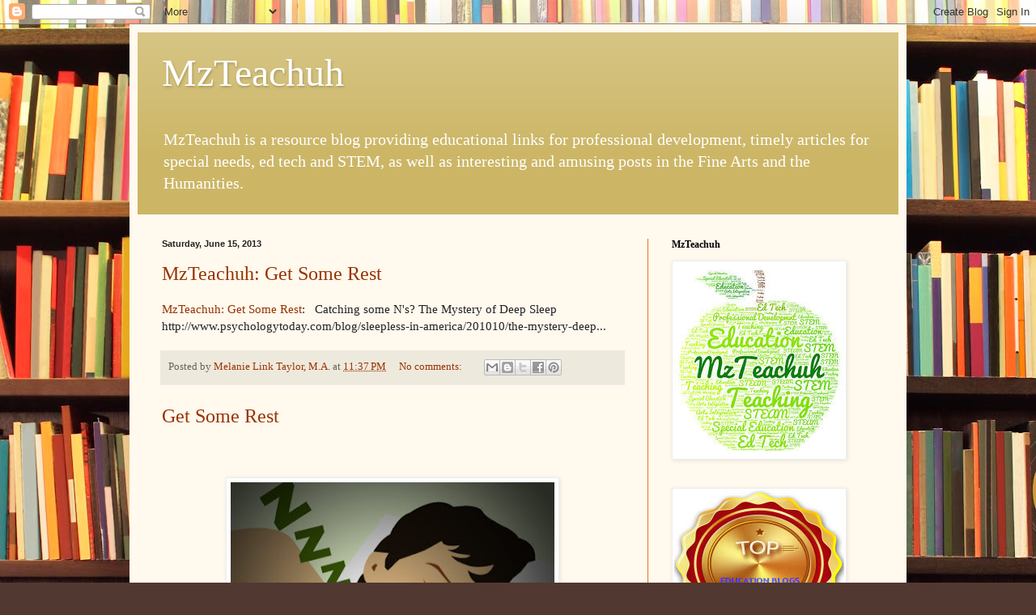

--- FILE ---
content_type: text/html; charset=UTF-8
request_url: http://melanielinktaylor.mzteachuh.org/2013_06_09_archive.html
body_size: 54220
content:
<!DOCTYPE html>
<html class='v2' dir='ltr' xmlns='http://www.w3.org/1999/xhtml' xmlns:b='http://www.google.com/2005/gml/b' xmlns:data='http://www.google.com/2005/gml/data' xmlns:expr='http://www.google.com/2005/gml/expr'>
<head>
<link href='https://www.blogger.com/static/v1/widgets/335934321-css_bundle_v2.css' rel='stylesheet' type='text/css'/>
<meta content='width=1100' name='viewport'/>
<meta content='text/html; charset=UTF-8' http-equiv='Content-Type'/>
<meta content='blogger' name='generator'/>
<link href='http://melanielinktaylor.mzteachuh.org/favicon.ico' rel='icon' type='image/x-icon'/>
<link href='http://melanielinktaylor.mzteachuh.org/2013_06_09_archive.html' rel='canonical'/>
<link rel="alternate" type="application/atom+xml" title="MzTeachuh - Atom" href="http://melanielinktaylor.mzteachuh.org/feeds/posts/default" />
<link rel="alternate" type="application/rss+xml" title="MzTeachuh - RSS" href="http://melanielinktaylor.mzteachuh.org/feeds/posts/default?alt=rss" />
<link rel="service.post" type="application/atom+xml" title="MzTeachuh - Atom" href="https://www.blogger.com/feeds/1441644043303616609/posts/default" />
<!--Can't find substitution for tag [blog.ieCssRetrofitLinks]-->
<meta content='An educational blog with learning resources for ed tech, STEM, special education, learning theory, and arts integration (STEAM.)' name='description'/>
<meta content='http://melanielinktaylor.mzteachuh.org/2013_06_09_archive.html' property='og:url'/>
<meta content='MzTeachuh' property='og:title'/>
<meta content='An educational blog with learning resources for ed tech, STEM, special education, learning theory, and arts integration (STEAM.)' property='og:description'/>
<title>MzTeachuh: 2013-06-09</title>
<style id='page-skin-1' type='text/css'><!--
/*
-----------------------------------------------
Blogger Template Style
Name:     Simple
Designer: Blogger
URL:      www.blogger.com
----------------------------------------------- */
/* Content
----------------------------------------------- */
body {
font: normal normal 14px Georgia, Utopia, 'Palatino Linotype', Palatino, serif;
color: #222222;
background: #513831 url(http://themes.googleusercontent.com/image?id=1KH22PlFqsiVYxboQNAoJjYmRbw5M4REHmdJbHT5M2x9zVMGrCqwSjZvaQW_A10KPc6Il) repeat scroll top center /* Credit: luoman (http://www.istockphoto.com/googleimages.php?id=11394138&amp;platform=blogger) */;
padding: 0 40px 40px 40px;
}
html body .region-inner {
min-width: 0;
max-width: 100%;
width: auto;
}
h2 {
font-size: 22px;
}
a:link {
text-decoration:none;
color: #993300;
}
a:visited {
text-decoration:none;
color: #888888;
}
a:hover {
text-decoration:underline;
color: #ff1900;
}
.body-fauxcolumn-outer .fauxcolumn-inner {
background: transparent none repeat scroll top left;
_background-image: none;
}
.body-fauxcolumn-outer .cap-top {
position: absolute;
z-index: 1;
height: 400px;
width: 100%;
}
.body-fauxcolumn-outer .cap-top .cap-left {
width: 100%;
background: transparent none repeat-x scroll top left;
_background-image: none;
}
.content-outer {
-moz-box-shadow: 0 0 40px rgba(0, 0, 0, .15);
-webkit-box-shadow: 0 0 5px rgba(0, 0, 0, .15);
-goog-ms-box-shadow: 0 0 10px #333333;
box-shadow: 0 0 40px rgba(0, 0, 0, .15);
margin-bottom: 1px;
}
.content-inner {
padding: 10px 10px;
}
.content-inner {
background-color: #fff9ee;
}
/* Header
----------------------------------------------- */
.header-outer {
background: #ccb666 url(http://www.blogblog.com/1kt/simple/gradients_light.png) repeat-x scroll 0 -400px;
_background-image: none;
}
.Header h1 {
font: normal normal 48px Georgia, Utopia, 'Palatino Linotype', Palatino, serif;
color: #ffffff;
text-shadow: 1px 2px 3px rgba(0, 0, 0, .2);
}
.Header h1 a {
color: #ffffff;
}
.Header .description {
font-size: 140%;
color: #ffffff;
}
.header-inner .Header .titlewrapper {
padding: 22px 30px;
}
.header-inner .Header .descriptionwrapper {
padding: 0 30px;
}
/* Tabs
----------------------------------------------- */
.tabs-inner .section:first-child {
border-top: 0 solid #bb9573;
}
.tabs-inner .section:first-child ul {
margin-top: -0;
border-top: 0 solid #bb9573;
border-left: 0 solid #bb9573;
border-right: 0 solid #bb9573;
}
.tabs-inner .widget ul {
background: #fff9ee none repeat-x scroll 0 -800px;
_background-image: none;
border-bottom: 1px solid #bb9573;
margin-top: 0;
margin-left: -30px;
margin-right: -30px;
}
.tabs-inner .widget li a {
display: inline-block;
padding: .6em 1em;
font: normal normal 16px Georgia, Utopia, 'Palatino Linotype', Palatino, serif;
color: #998877;
border-left: 1px solid #fff9ee;
border-right: 1px solid #bb9573;
}
.tabs-inner .widget li:first-child a {
border-left: none;
}
.tabs-inner .widget li.selected a, .tabs-inner .widget li a:hover {
color: #000000;
background-color: #fff9ee;
text-decoration: none;
}
/* Columns
----------------------------------------------- */
.main-outer {
border-top: 0 solid #e17516;
}
.fauxcolumn-left-outer .fauxcolumn-inner {
border-right: 1px solid #e17516;
}
.fauxcolumn-right-outer .fauxcolumn-inner {
border-left: 1px solid #e17516;
}
/* Headings
----------------------------------------------- */
div.widget > h2,
div.widget h2.title {
margin: 0 0 1em 0;
font: normal bold 12px Georgia, Utopia, 'Palatino Linotype', Palatino, serif;
color: #000000;
}
/* Widgets
----------------------------------------------- */
.widget .zippy {
color: #999999;
text-shadow: 2px 2px 1px rgba(0, 0, 0, .1);
}
.widget .popular-posts ul {
list-style: none;
}
/* Posts
----------------------------------------------- */
h2.date-header {
font: normal bold 11px Arial, Tahoma, Helvetica, FreeSans, sans-serif;
}
.date-header span {
background-color: transparent;
color: #222222;
padding: inherit;
letter-spacing: inherit;
margin: inherit;
}
.main-inner {
padding-top: 30px;
padding-bottom: 30px;
}
.main-inner .column-center-inner {
padding: 0 15px;
}
.main-inner .column-center-inner .section {
margin: 0 15px;
}
.post {
margin: 0 0 25px 0;
}
h3.post-title, .comments h4 {
font: normal normal 24px Georgia, Utopia, 'Palatino Linotype', Palatino, serif;
margin: .75em 0 0;
}
.post-body {
font-size: 110%;
line-height: 1.4;
position: relative;
}
.post-body img, .post-body .tr-caption-container, .Profile img, .Image img,
.BlogList .item-thumbnail img {
padding: 2px;
background: #ffffff;
border: 1px solid #eeeeee;
-moz-box-shadow: 1px 1px 5px rgba(0, 0, 0, .1);
-webkit-box-shadow: 1px 1px 5px rgba(0, 0, 0, .1);
box-shadow: 1px 1px 5px rgba(0, 0, 0, .1);
}
.post-body img, .post-body .tr-caption-container {
padding: 5px;
}
.post-body .tr-caption-container {
color: #222222;
}
.post-body .tr-caption-container img {
padding: 0;
background: transparent;
border: none;
-moz-box-shadow: 0 0 0 rgba(0, 0, 0, .1);
-webkit-box-shadow: 0 0 0 rgba(0, 0, 0, .1);
box-shadow: 0 0 0 rgba(0, 0, 0, .1);
}
.post-header {
margin: 0 0 1.5em;
line-height: 1.6;
font-size: 90%;
}
.post-footer {
margin: 20px -2px 0;
padding: 5px 10px;
color: #666555;
background-color: #eee9dd;
border-bottom: 1px solid #eeeeee;
line-height: 1.6;
font-size: 90%;
}
#comments .comment-author {
padding-top: 1.5em;
border-top: 1px solid #e17516;
background-position: 0 1.5em;
}
#comments .comment-author:first-child {
padding-top: 0;
border-top: none;
}
.avatar-image-container {
margin: .2em 0 0;
}
#comments .avatar-image-container img {
border: 1px solid #eeeeee;
}
/* Comments
----------------------------------------------- */
.comments .comments-content .icon.blog-author {
background-repeat: no-repeat;
background-image: url([data-uri]);
}
.comments .comments-content .loadmore a {
border-top: 1px solid #999999;
border-bottom: 1px solid #999999;
}
.comments .comment-thread.inline-thread {
background-color: #eee9dd;
}
.comments .continue {
border-top: 2px solid #999999;
}
/* Accents
---------------------------------------------- */
.section-columns td.columns-cell {
border-left: 1px solid #e17516;
}
.blog-pager {
background: transparent none no-repeat scroll top center;
}
.blog-pager-older-link, .home-link,
.blog-pager-newer-link {
background-color: #fff9ee;
padding: 5px;
}
.footer-outer {
border-top: 0 dashed #bbbbbb;
}
/* Mobile
----------------------------------------------- */
body.mobile  {
background-size: auto;
}
.mobile .body-fauxcolumn-outer {
background: transparent none repeat scroll top left;
}
.mobile .body-fauxcolumn-outer .cap-top {
background-size: 100% auto;
}
.mobile .content-outer {
-webkit-box-shadow: 0 0 3px rgba(0, 0, 0, .15);
box-shadow: 0 0 3px rgba(0, 0, 0, .15);
}
.mobile .tabs-inner .widget ul {
margin-left: 0;
margin-right: 0;
}
.mobile .post {
margin: 0;
}
.mobile .main-inner .column-center-inner .section {
margin: 0;
}
.mobile .date-header span {
padding: 0.1em 10px;
margin: 0 -10px;
}
.mobile h3.post-title {
margin: 0;
}
.mobile .blog-pager {
background: transparent none no-repeat scroll top center;
}
.mobile .footer-outer {
border-top: none;
}
.mobile .main-inner, .mobile .footer-inner {
background-color: #fff9ee;
}
.mobile-index-contents {
color: #222222;
}
.mobile-link-button {
background-color: #993300;
}
.mobile-link-button a:link, .mobile-link-button a:visited {
color: #ffffff;
}
.mobile .tabs-inner .section:first-child {
border-top: none;
}
.mobile .tabs-inner .PageList .widget-content {
background-color: #fff9ee;
color: #000000;
border-top: 1px solid #bb9573;
border-bottom: 1px solid #bb9573;
}
.mobile .tabs-inner .PageList .widget-content .pagelist-arrow {
border-left: 1px solid #bb9573;
}
h1, h2, h3, h4, h5, p, img{max-width:100%;}
--></style>
<style id='template-skin-1' type='text/css'><!--
body {
min-width: 960px;
}
.content-outer, .content-fauxcolumn-outer, .region-inner {
min-width: 960px;
max-width: 960px;
_width: 960px;
}
.main-inner .columns {
padding-left: 0px;
padding-right: 310px;
}
.main-inner .fauxcolumn-center-outer {
left: 0px;
right: 310px;
/* IE6 does not respect left and right together */
_width: expression(this.parentNode.offsetWidth -
parseInt("0px") -
parseInt("310px") + 'px');
}
.main-inner .fauxcolumn-left-outer {
width: 0px;
}
.main-inner .fauxcolumn-right-outer {
width: 310px;
}
.main-inner .column-left-outer {
width: 0px;
right: 100%;
margin-left: -0px;
}
.main-inner .column-right-outer {
width: 310px;
margin-right: -310px;
}
#layout {
min-width: 0;
}
#layout .content-outer {
min-width: 0;
width: 800px;
}
#layout .region-inner {
min-width: 0;
width: auto;
}
--></style>
<link href='https://www.blogger.com/dyn-css/authorization.css?targetBlogID=1441644043303616609&amp;zx=d32dd084-7671-4d37-aba8-63e43c585197' media='none' onload='if(media!=&#39;all&#39;)media=&#39;all&#39;' rel='stylesheet'/><noscript><link href='https://www.blogger.com/dyn-css/authorization.css?targetBlogID=1441644043303616609&amp;zx=d32dd084-7671-4d37-aba8-63e43c585197' rel='stylesheet'/></noscript>
<meta name='google-adsense-platform-account' content='ca-host-pub-1556223355139109'/>
<meta name='google-adsense-platform-domain' content='blogspot.com'/>

<!-- data-ad-client=ca-pub-9106959533889256 -->

<link rel="stylesheet" href="https://fonts.googleapis.com/css2?display=swap&family=Pacifico&family=Roboto&family=Lobster&family=Dancing+Script&family=Shadows+Into+Light&family=Architects+Daughter&family=Caveat&family=Permanent+Marker&family=Satisfy&family=Courgette&family=Sacramento"></head>
<body class='loading variant-literate'>
<div class='navbar section' id='navbar'><div class='widget Navbar' data-version='1' id='Navbar1'><script type="text/javascript">
    function setAttributeOnload(object, attribute, val) {
      if(window.addEventListener) {
        window.addEventListener('load',
          function(){ object[attribute] = val; }, false);
      } else {
        window.attachEvent('onload', function(){ object[attribute] = val; });
      }
    }
  </script>
<div id="navbar-iframe-container"></div>
<script type="text/javascript" src="https://apis.google.com/js/platform.js"></script>
<script type="text/javascript">
      gapi.load("gapi.iframes:gapi.iframes.style.bubble", function() {
        if (gapi.iframes && gapi.iframes.getContext) {
          gapi.iframes.getContext().openChild({
              url: 'https://www.blogger.com/navbar/1441644043303616609?origin\x3dhttp://melanielinktaylor.mzteachuh.org',
              where: document.getElementById("navbar-iframe-container"),
              id: "navbar-iframe"
          });
        }
      });
    </script><script type="text/javascript">
(function() {
var script = document.createElement('script');
script.type = 'text/javascript';
script.src = '//pagead2.googlesyndication.com/pagead/js/google_top_exp.js';
var head = document.getElementsByTagName('head')[0];
if (head) {
head.appendChild(script);
}})();
</script>
</div></div>
<su:badge layout='1'></su:badge>
<div class='body-fauxcolumns'>
<div class='fauxcolumn-outer body-fauxcolumn-outer'>
<div class='cap-top'>
<div class='cap-left'></div>
<div class='cap-right'></div>
</div>
<div class='fauxborder-left'>
<div class='fauxborder-right'></div>
<div class='fauxcolumn-inner'>
</div>
</div>
<div class='cap-bottom'>
<div class='cap-left'></div>
<div class='cap-right'></div>
</div>
</div>
</div>
<div class='content'>
<div class='content-fauxcolumns'>
<div class='fauxcolumn-outer content-fauxcolumn-outer'>
<div class='cap-top'>
<div class='cap-left'></div>
<div class='cap-right'></div>
</div>
<div class='fauxborder-left'>
<div class='fauxborder-right'></div>
<div class='fauxcolumn-inner'>
</div>
</div>
<div class='cap-bottom'>
<div class='cap-left'></div>
<div class='cap-right'></div>
</div>
</div>
</div>
<div class='content-outer'>
<div class='content-cap-top cap-top'>
<div class='cap-left'></div>
<div class='cap-right'></div>
</div>
<div class='fauxborder-left content-fauxborder-left'>
<div class='fauxborder-right content-fauxborder-right'></div>
<div class='content-inner'>
<header>
<div class='header-outer'>
<div class='header-cap-top cap-top'>
<div class='cap-left'></div>
<div class='cap-right'></div>
</div>
<div class='fauxborder-left header-fauxborder-left'>
<div class='fauxborder-right header-fauxborder-right'></div>
<div class='region-inner header-inner'>
<div class='header section' id='header'><div class='widget Header' data-version='1' id='Header1'>
<div id='header-inner'>
<div class='titlewrapper'>
<h1 class='title'>
<a href='http://melanielinktaylor.mzteachuh.org/'>
MzTeachuh
</a>
</h1>
</div>
<div class='descriptionwrapper'>
<p class='description'><span>MzTeachuh is a resource blog providing educational links for professional development, timely articles for special needs, ed tech and STEM, as well as interesting and amusing posts in the Fine Arts and the Humanities.
</span></p>
</div>
</div>
</div></div>
</div>
</div>
<div class='header-cap-bottom cap-bottom'>
<div class='cap-left'></div>
<div class='cap-right'></div>
</div>
</div>
</header>
<div class='tabs-outer'>
<div class='tabs-cap-top cap-top'>
<div class='cap-left'></div>
<div class='cap-right'></div>
</div>
<div class='fauxborder-left tabs-fauxborder-left'>
<div class='fauxborder-right tabs-fauxborder-right'></div>
<div class='region-inner tabs-inner'>
<div class='tabs section' id='crosscol'><div class='widget HTML' data-version='1' id='HTML6'>
<div class='widget-content'>
<span id="st_finder"></span><script type="text/javascript" src="http://w.sharethis.com/widget/stblogger2.js"></script><script type="text/javascript">var switchTo5x= true;stBlogger2.init("http://w.sharethis.com/button/buttons.js",{"sharethis":["","ShareThis",""],"stumbleupon":["","StumbleUpon",""],"linkedin":["","LinkedIn",""],"pinterest":["","Pinterest",""],"email":["","Email",""],"reddit":["","Reddit",""],"fbsub":["","Facebook Subscribe","",[["st_username","Melanie Link Taylor"]]],"pinterestfollow":["","Pinterest Follow","",[["st_username","mzteachuh"]]],"twitterfollow":["","Twitter Follow","",[["st_username","mzteachuh"]]],"youtube":["","Youtube Subscribe","",[["st_username","Melanie Link Taylor"]]]}, "c3d8ee6c-c0ea-4a3c-af83-6ca54eac3a14");var f = document.getElementById("st_finder");var c = f.parentNode.parentNode.childNodes;for (i=0;i<c.length;i++) { try { c[i].style.display = "none"; } catch(err) {}}</script>
</div>
<div class='clear'></div>
</div></div>
<div class='tabs no-items section' id='crosscol-overflow'></div>
</div>
</div>
<div class='tabs-cap-bottom cap-bottom'>
<div class='cap-left'></div>
<div class='cap-right'></div>
</div>
</div>
<div class='main-outer'>
<div class='main-cap-top cap-top'>
<div class='cap-left'></div>
<div class='cap-right'></div>
</div>
<div class='fauxborder-left main-fauxborder-left'>
<div class='fauxborder-right main-fauxborder-right'></div>
<div class='region-inner main-inner'>
<div class='columns fauxcolumns'>
<div class='fauxcolumn-outer fauxcolumn-center-outer'>
<div class='cap-top'>
<div class='cap-left'></div>
<div class='cap-right'></div>
</div>
<div class='fauxborder-left'>
<div class='fauxborder-right'></div>
<div class='fauxcolumn-inner'>
</div>
</div>
<div class='cap-bottom'>
<div class='cap-left'></div>
<div class='cap-right'></div>
</div>
</div>
<div class='fauxcolumn-outer fauxcolumn-left-outer'>
<div class='cap-top'>
<div class='cap-left'></div>
<div class='cap-right'></div>
</div>
<div class='fauxborder-left'>
<div class='fauxborder-right'></div>
<div class='fauxcolumn-inner'>
</div>
</div>
<div class='cap-bottom'>
<div class='cap-left'></div>
<div class='cap-right'></div>
</div>
</div>
<div class='fauxcolumn-outer fauxcolumn-right-outer'>
<div class='cap-top'>
<div class='cap-left'></div>
<div class='cap-right'></div>
</div>
<div class='fauxborder-left'>
<div class='fauxborder-right'></div>
<div class='fauxcolumn-inner'>
</div>
</div>
<div class='cap-bottom'>
<div class='cap-left'></div>
<div class='cap-right'></div>
</div>
</div>
<!-- corrects IE6 width calculation -->
<div class='columns-inner'>
<div class='column-center-outer'>
<div class='column-center-inner'>
<div class='main section' id='main'><div class='widget Blog' data-version='1' id='Blog1'>
<div class='blog-posts hfeed'>

          <div class="date-outer">
        
<h2 class='date-header'><span>Saturday, June 15, 2013</span></h2>

          <div class="date-posts">
        
<div class='post-outer'>
<div class='post hentry' itemprop='blogPost' itemscope='itemscope' itemtype='http://schema.org/BlogPosting'>
<meta content='1441644043303616609' itemprop='blogId'/>
<meta content='8881942740192119587' itemprop='postId'/>
<a name='8881942740192119587'></a>
<h3 class='post-title entry-title' itemprop='name'>
<a href='http://melanielinktaylor.mzteachuh.org/2013/06/mzteachuh-get-some-rest.html'>MzTeachuh: Get Some Rest</a>
</h3>
<div class='post-header'>
<div class='post-header-line-1'></div>
</div>
<div class='post-body entry-content' id='post-body-8881942740192119587' itemprop='articleBody'>
<a href="http://mzteachuh.blogspot.com/2013/06/get-some-rest.html?spref=bl">MzTeachuh: Get Some Rest</a>: &nbsp;   Catching some N's?     The Mystery of Deep Sleep   http://www.psychologytoday.com/blog/sleepless-in-america/201010/the-mystery-deep...
<div style='clear: both;'></div>
</div>
<div class='post-footer'>
<div class='post-footer-line post-footer-line-1'><span class='post-author vcard'>
Posted by
<span class='fn' itemprop='author' itemscope='itemscope' itemtype='http://schema.org/Person'>
<meta content='https://www.blogger.com/profile/10023815648439302019' itemprop='url'/>
<a class='g-profile' href='https://www.blogger.com/profile/10023815648439302019' rel='author' title='author profile'>
<span itemprop='name'>Melanie Link Taylor, M.A.</span>
</a>
</span>
</span>
<span class='post-timestamp'>
at
<meta content='http://melanielinktaylor.mzteachuh.org/2013/06/mzteachuh-get-some-rest.html' itemprop='url'/>
<a class='timestamp-link' href='http://melanielinktaylor.mzteachuh.org/2013/06/mzteachuh-get-some-rest.html' rel='bookmark' title='permanent link'><abbr class='published' itemprop='datePublished' title='2013-06-15T23:37:00-07:00'>11:37&#8239;PM</abbr></a>
</span>
<span class='post-comment-link'>
<a class='comment-link' href='http://melanielinktaylor.mzteachuh.org/2013/06/mzteachuh-get-some-rest.html#comment-form' onclick=''>
No comments:
  </a>
</span>
<span class='post-icons'>
<span class='item-control blog-admin pid-1140157037'>
<a href='https://www.blogger.com/post-edit.g?blogID=1441644043303616609&postID=8881942740192119587&from=pencil' title='Edit Post'>
<img alt='' class='icon-action' height='18' src='https://resources.blogblog.com/img/icon18_edit_allbkg.gif' width='18'/>
</a>
</span>
</span>
<div class='post-share-buttons goog-inline-block'>
<a class='goog-inline-block share-button sb-email' href='https://www.blogger.com/share-post.g?blogID=1441644043303616609&postID=8881942740192119587&target=email' target='_blank' title='Email This'><span class='share-button-link-text'>Email This</span></a><a class='goog-inline-block share-button sb-blog' href='https://www.blogger.com/share-post.g?blogID=1441644043303616609&postID=8881942740192119587&target=blog' onclick='window.open(this.href, "_blank", "height=270,width=475"); return false;' target='_blank' title='BlogThis!'><span class='share-button-link-text'>BlogThis!</span></a><a class='goog-inline-block share-button sb-twitter' href='https://www.blogger.com/share-post.g?blogID=1441644043303616609&postID=8881942740192119587&target=twitter' target='_blank' title='Share to X'><span class='share-button-link-text'>Share to X</span></a><a class='goog-inline-block share-button sb-facebook' href='https://www.blogger.com/share-post.g?blogID=1441644043303616609&postID=8881942740192119587&target=facebook' onclick='window.open(this.href, "_blank", "height=430,width=640"); return false;' target='_blank' title='Share to Facebook'><span class='share-button-link-text'>Share to Facebook</span></a><a class='goog-inline-block share-button sb-pinterest' href='https://www.blogger.com/share-post.g?blogID=1441644043303616609&postID=8881942740192119587&target=pinterest' target='_blank' title='Share to Pinterest'><span class='share-button-link-text'>Share to Pinterest</span></a>
</div>
</div>
<div class='post-footer-line post-footer-line-2'><span class='post-labels'>
</span>
</div>
<div class='post-footer-line post-footer-line-3'><span class='post-location'>
</span>
</div>
</div>
</div>
</div>
<div class='post-outer'>
<div class='post hentry' itemprop='blogPost' itemscope='itemscope' itemtype='http://schema.org/BlogPosting'>
<meta content='https://blogger.googleusercontent.com/img/b/R29vZ2xl/AVvXsEgC1nVbCVcRsp5rQBW2nCVJ2ANeEOF1rvbaB3iIVURu07am_OL-YQu4n3N9-rzgSnpbUj_9ZsJ_Kb0n2qTWSCwJ6HhdQuseXjfO8FkmnxCZ88_CLSHngXe_Dj9njFJySpSmJcw_ytdemg/s400/person-snoring-sleeping.jpg' itemprop='image_url'/>
<meta content='1441644043303616609' itemprop='blogId'/>
<meta content='7414577869438557373' itemprop='postId'/>
<a name='7414577869438557373'></a>
<h3 class='post-title entry-title' itemprop='name'>
<a href='http://melanielinktaylor.mzteachuh.org/2013/06/get-some-rest.html'>Get Some Rest</a>
</h3>
<div class='post-header'>
<div class='post-header-line-1'></div>
</div>
<div class='post-body entry-content' id='post-body-7414577869438557373' itemprop='articleBody'>
<h1>
<span style="font-size: small;">&nbsp;<table align="center" cellpadding="0" cellspacing="0" class="tr-caption-container" style="margin-left: auto; margin-right: auto; text-align: center;"><tbody>
<tr><td style="text-align: center;"><a href="https://blogger.googleusercontent.com/img/b/R29vZ2xl/AVvXsEgC1nVbCVcRsp5rQBW2nCVJ2ANeEOF1rvbaB3iIVURu07am_OL-YQu4n3N9-rzgSnpbUj_9ZsJ_Kb0n2qTWSCwJ6HhdQuseXjfO8FkmnxCZ88_CLSHngXe_Dj9njFJySpSmJcw_ytdemg/s1600/person-snoring-sleeping.jpg" imageanchor="1" style="margin-left: auto; margin-right: auto;"><img border="0" height="313" src="https://blogger.googleusercontent.com/img/b/R29vZ2xl/AVvXsEgC1nVbCVcRsp5rQBW2nCVJ2ANeEOF1rvbaB3iIVURu07am_OL-YQu4n3N9-rzgSnpbUj_9ZsJ_Kb0n2qTWSCwJ6HhdQuseXjfO8FkmnxCZ88_CLSHngXe_Dj9njFJySpSmJcw_ytdemg/s400/person-snoring-sleeping.jpg" width="400" /></a></td></tr>
<tr><td class="tr-caption" style="text-align: center;">Catching some N's?</td></tr>
</tbody></table>
</span></h1>
<h1>
<span style="font-size: small;">The Mystery of Deep Sleep</span></h1>
<h1>
<span style="font-size: small;"><a href="http://www.psychologytoday.com/blog/sleepless-in-america/201010/the-mystery-deep-sleep">http://www.psychologytoday.com/blog/sleepless-in-america/201010/the-mystery-deep-sleep</a>&nbsp;</span></h1>
<h1>
<span style="font-size: small;">&nbsp;Remember--sleep is a beautiful thing.&nbsp;</span></h1>
<h1>
<span style="font-size: small;">This music would make a great soundtrack for a fun dream.</span></h1>
<h1 id="watch-headline-title">
<span style="font-size: small;"><span class="watch-title long-title yt-uix-expander-head" dir="ltr" id="eow-title" title="Debussy orchestrated by Ravel: Tarantelle Styrienne &amp; Sarabande">Debussy orchestrated by Ravel: Tarantelle Styrienne &amp; Sarabande
  </span></span></h1>
<h1>
<span style="font-size: small;">&nbsp;<a href="http://www.youtube.com/watch?v=BrcYZ-xfpk8&amp;list=FLMHrvJ86QqiTE00FlMA_uaA">http://www.youtube.com/watch?v=BrcYZ-xfpk8&amp;list=FLMHrvJ86QqiTE00FlMA_uaA</a></span></h1>
<div style='clear: both;'></div>
</div>
<div class='post-footer'>
<div class='post-footer-line post-footer-line-1'><span class='post-author vcard'>
Posted by
<span class='fn' itemprop='author' itemscope='itemscope' itemtype='http://schema.org/Person'>
<meta content='https://www.blogger.com/profile/10023815648439302019' itemprop='url'/>
<a class='g-profile' href='https://www.blogger.com/profile/10023815648439302019' rel='author' title='author profile'>
<span itemprop='name'>Melanie Link Taylor, M.A.</span>
</a>
</span>
</span>
<span class='post-timestamp'>
at
<meta content='http://melanielinktaylor.mzteachuh.org/2013/06/get-some-rest.html' itemprop='url'/>
<a class='timestamp-link' href='http://melanielinktaylor.mzteachuh.org/2013/06/get-some-rest.html' rel='bookmark' title='permanent link'><abbr class='published' itemprop='datePublished' title='2013-06-15T23:36:00-07:00'>11:36&#8239;PM</abbr></a>
</span>
<span class='post-comment-link'>
<a class='comment-link' href='http://melanielinktaylor.mzteachuh.org/2013/06/get-some-rest.html#comment-form' onclick=''>
No comments:
  </a>
</span>
<span class='post-icons'>
<span class='item-control blog-admin pid-1140157037'>
<a href='https://www.blogger.com/post-edit.g?blogID=1441644043303616609&postID=7414577869438557373&from=pencil' title='Edit Post'>
<img alt='' class='icon-action' height='18' src='https://resources.blogblog.com/img/icon18_edit_allbkg.gif' width='18'/>
</a>
</span>
</span>
<div class='post-share-buttons goog-inline-block'>
<a class='goog-inline-block share-button sb-email' href='https://www.blogger.com/share-post.g?blogID=1441644043303616609&postID=7414577869438557373&target=email' target='_blank' title='Email This'><span class='share-button-link-text'>Email This</span></a><a class='goog-inline-block share-button sb-blog' href='https://www.blogger.com/share-post.g?blogID=1441644043303616609&postID=7414577869438557373&target=blog' onclick='window.open(this.href, "_blank", "height=270,width=475"); return false;' target='_blank' title='BlogThis!'><span class='share-button-link-text'>BlogThis!</span></a><a class='goog-inline-block share-button sb-twitter' href='https://www.blogger.com/share-post.g?blogID=1441644043303616609&postID=7414577869438557373&target=twitter' target='_blank' title='Share to X'><span class='share-button-link-text'>Share to X</span></a><a class='goog-inline-block share-button sb-facebook' href='https://www.blogger.com/share-post.g?blogID=1441644043303616609&postID=7414577869438557373&target=facebook' onclick='window.open(this.href, "_blank", "height=430,width=640"); return false;' target='_blank' title='Share to Facebook'><span class='share-button-link-text'>Share to Facebook</span></a><a class='goog-inline-block share-button sb-pinterest' href='https://www.blogger.com/share-post.g?blogID=1441644043303616609&postID=7414577869438557373&target=pinterest' target='_blank' title='Share to Pinterest'><span class='share-button-link-text'>Share to Pinterest</span></a>
</div>
</div>
<div class='post-footer-line post-footer-line-2'><span class='post-labels'>
Labels:
<a href='http://melanielinktaylor.mzteachuh.org/search/label/deep%20sleep' rel='tag'>deep sleep</a>,
<a href='http://melanielinktaylor.mzteachuh.org/search/label/ravel%20orchestrating%20debussy%20tarantelle' rel='tag'>ravel orchestrating debussy tarantelle</a>,
<a href='http://melanielinktaylor.mzteachuh.org/search/label/rest' rel='tag'>rest</a>
</span>
</div>
<div class='post-footer-line post-footer-line-3'><span class='post-location'>
</span>
</div>
</div>
</div>
</div>
<div class='post-outer'>
<div class='post hentry' itemprop='blogPost' itemscope='itemscope' itemtype='http://schema.org/BlogPosting'>
<meta content='1441644043303616609' itemprop='blogId'/>
<meta content='7955443991663317416' itemprop='postId'/>
<a name='7955443991663317416'></a>
<h3 class='post-title entry-title' itemprop='name'>
<a href='http://melanielinktaylor.mzteachuh.org/2013/06/mzteachuh-summer-climb-not-slide-tweets.html'>MzTeachuh: Summer Climb Not Slide Tweets of the Day 6/15/13</a>
</h3>
<div class='post-header'>
<div class='post-header-line-1'></div>
</div>
<div class='post-body entry-content' id='post-body-7955443991663317416' itemprop='articleBody'>
<a href="http://mzteachuh.blogspot.com/2013/06/summer-climb-not-slide-tweets-of-day.html?spref=bl">MzTeachuh: Summer Climb Not Slide Tweets of the Day 6/15/13</a>: 1. Fluent Kids   &nbsp; http://www.startwithabook.org/fluent-kids?utm_source=Twitter&amp;utm_medium=Hootsuite&amp;utm_campaign=RRSocialMedia  ...
<div style='clear: both;'></div>
</div>
<div class='post-footer'>
<div class='post-footer-line post-footer-line-1'><span class='post-author vcard'>
Posted by
<span class='fn' itemprop='author' itemscope='itemscope' itemtype='http://schema.org/Person'>
<meta content='https://www.blogger.com/profile/10023815648439302019' itemprop='url'/>
<a class='g-profile' href='https://www.blogger.com/profile/10023815648439302019' rel='author' title='author profile'>
<span itemprop='name'>Melanie Link Taylor, M.A.</span>
</a>
</span>
</span>
<span class='post-timestamp'>
at
<meta content='http://melanielinktaylor.mzteachuh.org/2013/06/mzteachuh-summer-climb-not-slide-tweets.html' itemprop='url'/>
<a class='timestamp-link' href='http://melanielinktaylor.mzteachuh.org/2013/06/mzteachuh-summer-climb-not-slide-tweets.html' rel='bookmark' title='permanent link'><abbr class='published' itemprop='datePublished' title='2013-06-15T07:06:00-07:00'>7:06&#8239;AM</abbr></a>
</span>
<span class='post-comment-link'>
<a class='comment-link' href='http://melanielinktaylor.mzteachuh.org/2013/06/mzteachuh-summer-climb-not-slide-tweets.html#comment-form' onclick=''>
No comments:
  </a>
</span>
<span class='post-icons'>
<span class='item-control blog-admin pid-1140157037'>
<a href='https://www.blogger.com/post-edit.g?blogID=1441644043303616609&postID=7955443991663317416&from=pencil' title='Edit Post'>
<img alt='' class='icon-action' height='18' src='https://resources.blogblog.com/img/icon18_edit_allbkg.gif' width='18'/>
</a>
</span>
</span>
<div class='post-share-buttons goog-inline-block'>
<a class='goog-inline-block share-button sb-email' href='https://www.blogger.com/share-post.g?blogID=1441644043303616609&postID=7955443991663317416&target=email' target='_blank' title='Email This'><span class='share-button-link-text'>Email This</span></a><a class='goog-inline-block share-button sb-blog' href='https://www.blogger.com/share-post.g?blogID=1441644043303616609&postID=7955443991663317416&target=blog' onclick='window.open(this.href, "_blank", "height=270,width=475"); return false;' target='_blank' title='BlogThis!'><span class='share-button-link-text'>BlogThis!</span></a><a class='goog-inline-block share-button sb-twitter' href='https://www.blogger.com/share-post.g?blogID=1441644043303616609&postID=7955443991663317416&target=twitter' target='_blank' title='Share to X'><span class='share-button-link-text'>Share to X</span></a><a class='goog-inline-block share-button sb-facebook' href='https://www.blogger.com/share-post.g?blogID=1441644043303616609&postID=7955443991663317416&target=facebook' onclick='window.open(this.href, "_blank", "height=430,width=640"); return false;' target='_blank' title='Share to Facebook'><span class='share-button-link-text'>Share to Facebook</span></a><a class='goog-inline-block share-button sb-pinterest' href='https://www.blogger.com/share-post.g?blogID=1441644043303616609&postID=7955443991663317416&target=pinterest' target='_blank' title='Share to Pinterest'><span class='share-button-link-text'>Share to Pinterest</span></a>
</div>
</div>
<div class='post-footer-line post-footer-line-2'><span class='post-labels'>
</span>
</div>
<div class='post-footer-line post-footer-line-3'><span class='post-location'>
</span>
</div>
</div>
</div>
</div>
<div class='post-outer'>
<div class='post hentry' itemprop='blogPost' itemscope='itemscope' itemtype='http://schema.org/BlogPosting'>
<meta content='https://blogger.googleusercontent.com/img/b/R29vZ2xl/AVvXsEiFCT-332K9cga7k9CHLNWp291g6GlsUlHCTNzWbe_Vmvm8HBPAXgRKejjyxxDyxkHyLHNX0DIfRMBuh6Ww_1K1QbIDgjuu6qM4YWM1xhYHEge2gIPXo3XADHVFr2GVGsWkOWaO-KMGWQ/s640/girl+and+mom+reading.jpg' itemprop='image_url'/>
<meta content='1441644043303616609' itemprop='blogId'/>
<meta content='1670432846221050374' itemprop='postId'/>
<a name='1670432846221050374'></a>
<h3 class='post-title entry-title' itemprop='name'>
<a href='http://melanielinktaylor.mzteachuh.org/2013/06/summer-climb-not-slide-tweets-of-day.html'>Summer Climb Not Slide Tweets of the Day 6/15/13</a>
</h3>
<div class='post-header'>
<div class='post-header-line-1'></div>
</div>
<div class='post-body entry-content' id='post-body-1670432846221050374' itemprop='articleBody'>
<div class="separator" style="clear: both; text-align: center;">
<a href="https://blogger.googleusercontent.com/img/b/R29vZ2xl/AVvXsEiFCT-332K9cga7k9CHLNWp291g6GlsUlHCTNzWbe_Vmvm8HBPAXgRKejjyxxDyxkHyLHNX0DIfRMBuh6Ww_1K1QbIDgjuu6qM4YWM1xhYHEge2gIPXo3XADHVFr2GVGsWkOWaO-KMGWQ/s1600/girl+and+mom+reading.jpg" imageanchor="1" style="margin-left: 1em; margin-right: 1em;"><img border="0" height="475" src="https://blogger.googleusercontent.com/img/b/R29vZ2xl/AVvXsEiFCT-332K9cga7k9CHLNWp291g6GlsUlHCTNzWbe_Vmvm8HBPAXgRKejjyxxDyxkHyLHNX0DIfRMBuh6Ww_1K1QbIDgjuu6qM4YWM1xhYHEge2gIPXo3XADHVFr2GVGsWkOWaO-KMGWQ/s640/girl+and+mom+reading.jpg" width="640" /></a></div>
<h1 id="page-title">
<span style="font-size: small;">1. Fluent Kids</span></h1>
<h1 id="page-title">
<span style="font-size: small;">&nbsp;<a href="http://www.startwithabook.org/fluent-kids?utm_source=Twitter&amp;utm_medium=Hootsuite&amp;utm_campaign=RRSocialMedia">http://www.startwithabook.org/fluent-kids?utm_source=Twitter&amp;utm_medium=Hootsuite&amp;utm_campaign=RRSocialMedia</a></span></h1>
<h1 class="entry-title">
<span style="font-size: small;">2. Summer Reading: STEM Lesson Essentials Grades&nbsp;3-8</span></h1>
<h1 class="entry-title">
<span style="font-size: small;">&nbsp;<a href="http://teachscience4all.wordpress.com/2013/06/10/summer-reading-stem-lesson-essentials-grades-3-8/">http://teachscience4all.wordpress.com/2013/06/10/summer-reading-stem-lesson-essentials-grades-3-8/</a></span></h1>
<h1>
<span style="font-size: small;">3. Teachers and Principals Should Be Allies in the Transformation of Schools</span></h1>
<h1>
<span style="font-size: small;"><a href="http://www.teachingquality.org/content/teachers-and-principals-should-be-allies-transformation-schools">http://www.teachingquality.org/content/teachers-and-principals-should-be-allies-transformation-schools</a>&nbsp;<a href="http://Teachers and Principals Should Be Allies in the Transformation of Schools"><br /></a></span></h1>
<h1 class="node-title title ">
<span style="font-size: small;">4. 48 Ultra-Cool Summer Sites for Kids and Teachers</span></h1>
<h1 class="node-title title ">
<span style="font-size: small;">&nbsp;<a href="http://www.edutopia.org/blog/48-summer-websites-kids-teachers-keith-ferrell">http://www.edutopia.org/blog/48-summer-websites-kids-teachers-keith-ferrell</a></span></h1>
<h1 id="title">
<span style="font-size: small;">5. 25 Ways To Make Students Better Learners</span></h1>
<h1 id="title">
<span style="font-size: small;"><a href="http://www.edudemic.com/2013/06/25-ways-to-make-students-better-learners/">http://www.edudemic.com/2013/06/25-ways-to-make-students-better-learners/</a>&nbsp;</span></h1>
<h1>
<span style="font-size: small;">6. How I Use Edmodo Over the Summer to Prepare For the New Year</span></h1>
<h1>
<span style="font-size: small;"><a href="http://blog.edmodo.com/2013/06/12/how-i-use-edmodo-over-the-summer-to-prepare-for-the-new-year/">http://blog.edmodo.com/2013/06/12/how-i-use-edmodo-over-the-summer-to-prepare-for-the-new-year/</a>&nbsp;</span></h1>
<div style="left: -1988px; position: absolute; top: -1999px;">
100 Days of Play: Creative Thinking Fun</div>
<div style="left: -1988px; position: absolute; top: -1999px;">
100 Days of Play: Creative Thinking Fun</div>
<div style="left: -1988px; position: absolute; top: -1999px;">
100 Days of Play: Creative Thinking Fun</div>
<h1>
<span style="font-size: small;">7. Tips to keep kids interested in reading over the summer&nbsp;</span></h1>
<h1>
<span style="font-size: small;"><a href="http://www.baltimoresun.com/features/maryland-family/now/bal-tips-to-keep-kids-interested-in-reading-over-the-summer-20130611,0,1820399.story">http://www.baltimoresun.com/features/maryland-family/now/bal-tips-to-keep-kids-interested-in-reading-over-the-summer-20130611,0,1820399.story</a>&nbsp;</span></h1>
<div class="separator" style="clear: both; text-align: center;">
<a href="https://blogger.googleusercontent.com/img/b/R29vZ2xl/AVvXsEhZPkklmIIeg5nCTO_Yueucvwzy4KUOYVfBuHmPIcvX-UYY6XfegVUQ2rza0uD0rGfZFVzkLMsoEn0fQtd7TXvIHM21vSYqAYTlrm06Mg_7RsdkeimFVIsz9U7YVC9F5nYzWcFZz2munw/s1600/Michael+Jordan+Failure+Poster+by+Jack+Lawicki.jpg" imageanchor="1" style="margin-left: 1em; margin-right: 1em;"><img border="0" height="526" src="https://blogger.googleusercontent.com/img/b/R29vZ2xl/AVvXsEhZPkklmIIeg5nCTO_Yueucvwzy4KUOYVfBuHmPIcvX-UYY6XfegVUQ2rza0uD0rGfZFVzkLMsoEn0fQtd7TXvIHM21vSYqAYTlrm06Mg_7RsdkeimFVIsz9U7YVC9F5nYzWcFZz2munw/s640/Michael+Jordan+Failure+Poster+by+Jack+Lawicki.jpg" width="640" /></a></div>
<h1>
&nbsp;</h1>
<div style="background-color: white; border: medium none; color: black; overflow: hidden; text-align: left; text-decoration: none;">
<br /></div>
<h1 id="title">
<span style="font-size: small;">&nbsp;</span></h1>
<h1 id="title">
<span style="font-size: small;">&nbsp;</span></h1>
<h1 class="node-title title ">
<span style="font-size: small;">&nbsp;</span></h1>
<h1>
<span style="font-size: small;">&nbsp;</span></h1>
<h1 class="entry-title">
<span style="font-size: small;">&nbsp; </span></h1>
<h1 id="page-title">
<span style="font-size: small;">&nbsp;</span></h1>
<div style='clear: both;'></div>
</div>
<div class='post-footer'>
<div class='post-footer-line post-footer-line-1'><span class='post-author vcard'>
Posted by
<span class='fn' itemprop='author' itemscope='itemscope' itemtype='http://schema.org/Person'>
<meta content='https://www.blogger.com/profile/10023815648439302019' itemprop='url'/>
<a class='g-profile' href='https://www.blogger.com/profile/10023815648439302019' rel='author' title='author profile'>
<span itemprop='name'>Melanie Link Taylor, M.A.</span>
</a>
</span>
</span>
<span class='post-timestamp'>
at
<meta content='http://melanielinktaylor.mzteachuh.org/2013/06/summer-climb-not-slide-tweets-of-day.html' itemprop='url'/>
<a class='timestamp-link' href='http://melanielinktaylor.mzteachuh.org/2013/06/summer-climb-not-slide-tweets-of-day.html' rel='bookmark' title='permanent link'><abbr class='published' itemprop='datePublished' title='2013-06-15T07:05:00-07:00'>7:05&#8239;AM</abbr></a>
</span>
<span class='post-comment-link'>
<a class='comment-link' href='http://melanielinktaylor.mzteachuh.org/2013/06/summer-climb-not-slide-tweets-of-day.html#comment-form' onclick=''>
No comments:
  </a>
</span>
<span class='post-icons'>
<span class='item-control blog-admin pid-1140157037'>
<a href='https://www.blogger.com/post-edit.g?blogID=1441644043303616609&postID=1670432846221050374&from=pencil' title='Edit Post'>
<img alt='' class='icon-action' height='18' src='https://resources.blogblog.com/img/icon18_edit_allbkg.gif' width='18'/>
</a>
</span>
</span>
<div class='post-share-buttons goog-inline-block'>
<a class='goog-inline-block share-button sb-email' href='https://www.blogger.com/share-post.g?blogID=1441644043303616609&postID=1670432846221050374&target=email' target='_blank' title='Email This'><span class='share-button-link-text'>Email This</span></a><a class='goog-inline-block share-button sb-blog' href='https://www.blogger.com/share-post.g?blogID=1441644043303616609&postID=1670432846221050374&target=blog' onclick='window.open(this.href, "_blank", "height=270,width=475"); return false;' target='_blank' title='BlogThis!'><span class='share-button-link-text'>BlogThis!</span></a><a class='goog-inline-block share-button sb-twitter' href='https://www.blogger.com/share-post.g?blogID=1441644043303616609&postID=1670432846221050374&target=twitter' target='_blank' title='Share to X'><span class='share-button-link-text'>Share to X</span></a><a class='goog-inline-block share-button sb-facebook' href='https://www.blogger.com/share-post.g?blogID=1441644043303616609&postID=1670432846221050374&target=facebook' onclick='window.open(this.href, "_blank", "height=430,width=640"); return false;' target='_blank' title='Share to Facebook'><span class='share-button-link-text'>Share to Facebook</span></a><a class='goog-inline-block share-button sb-pinterest' href='https://www.blogger.com/share-post.g?blogID=1441644043303616609&postID=1670432846221050374&target=pinterest' target='_blank' title='Share to Pinterest'><span class='share-button-link-text'>Share to Pinterest</span></a>
</div>
</div>
<div class='post-footer-line post-footer-line-2'><span class='post-labels'>
Labels:
<a href='http://melanielinktaylor.mzteachuh.org/search/label/edmodo%20organization' rel='tag'>edmodo organization</a>,
<a href='http://melanielinktaylor.mzteachuh.org/search/label/reading%20fluency' rel='tag'>reading fluency</a>,
<a href='http://melanielinktaylor.mzteachuh.org/search/label/staff%20unity' rel='tag'>staff unity</a>,
<a href='http://melanielinktaylor.mzteachuh.org/search/label/summer%20reading' rel='tag'>summer reading</a>,
<a href='http://melanielinktaylor.mzteachuh.org/search/label/summer%20sites%20for%20kids%20and%20teachers' rel='tag'>summer sites for kids and teachers</a>,
<a href='http://melanielinktaylor.mzteachuh.org/search/label/teaching%20methods' rel='tag'>teaching methods</a>
</span>
</div>
<div class='post-footer-line post-footer-line-3'><span class='post-location'>
</span>
</div>
</div>
</div>
</div>

          </div></div>
        

          <div class="date-outer">
        
<h2 class='date-header'><span>Friday, June 14, 2013</span></h2>

          <div class="date-posts">
        
<div class='post-outer'>
<div class='post hentry' itemprop='blogPost' itemscope='itemscope' itemtype='http://schema.org/BlogPosting'>
<meta content='1441644043303616609' itemprop='blogId'/>
<meta content='3796094043124913638' itemprop='postId'/>
<a name='3796094043124913638'></a>
<h3 class='post-title entry-title' itemprop='name'>
<a href='http://melanielinktaylor.mzteachuh.org/2013/06/mzteachuh-mzteachuhs-top-posts-of-week_14.html'>MzTeachuh: MzTeachuh's Top Posts of the Week 6/14/13</a>
</h3>
<div class='post-header'>
<div class='post-header-line-1'></div>
</div>
<div class='post-body entry-content' id='post-body-3796094043124913638' itemprop='articleBody'>
<a href="http://mzteachuh.blogspot.com/2013/06/mzteachuhs-top-posts-of-week-61413.html?spref=bl">MzTeachuh: MzTeachuh's Top Posts of the Week 6/14/13</a>: 1. What Do Teachers Do In The Summer? Read, Of Course&nbsp;   &nbsp; http://mzteachuh.blogspot.com/2013/06/what-do-teachers-do-in-summer-read-of.ht...
<div style='clear: both;'></div>
</div>
<div class='post-footer'>
<div class='post-footer-line post-footer-line-1'><span class='post-author vcard'>
Posted by
<span class='fn' itemprop='author' itemscope='itemscope' itemtype='http://schema.org/Person'>
<meta content='https://www.blogger.com/profile/10023815648439302019' itemprop='url'/>
<a class='g-profile' href='https://www.blogger.com/profile/10023815648439302019' rel='author' title='author profile'>
<span itemprop='name'>Melanie Link Taylor, M.A.</span>
</a>
</span>
</span>
<span class='post-timestamp'>
at
<meta content='http://melanielinktaylor.mzteachuh.org/2013/06/mzteachuh-mzteachuhs-top-posts-of-week_14.html' itemprop='url'/>
<a class='timestamp-link' href='http://melanielinktaylor.mzteachuh.org/2013/06/mzteachuh-mzteachuhs-top-posts-of-week_14.html' rel='bookmark' title='permanent link'><abbr class='published' itemprop='datePublished' title='2013-06-14T19:10:00-07:00'>7:10&#8239;PM</abbr></a>
</span>
<span class='post-comment-link'>
<a class='comment-link' href='http://melanielinktaylor.mzteachuh.org/2013/06/mzteachuh-mzteachuhs-top-posts-of-week_14.html#comment-form' onclick=''>
No comments:
  </a>
</span>
<span class='post-icons'>
<span class='item-control blog-admin pid-1140157037'>
<a href='https://www.blogger.com/post-edit.g?blogID=1441644043303616609&postID=3796094043124913638&from=pencil' title='Edit Post'>
<img alt='' class='icon-action' height='18' src='https://resources.blogblog.com/img/icon18_edit_allbkg.gif' width='18'/>
</a>
</span>
</span>
<div class='post-share-buttons goog-inline-block'>
<a class='goog-inline-block share-button sb-email' href='https://www.blogger.com/share-post.g?blogID=1441644043303616609&postID=3796094043124913638&target=email' target='_blank' title='Email This'><span class='share-button-link-text'>Email This</span></a><a class='goog-inline-block share-button sb-blog' href='https://www.blogger.com/share-post.g?blogID=1441644043303616609&postID=3796094043124913638&target=blog' onclick='window.open(this.href, "_blank", "height=270,width=475"); return false;' target='_blank' title='BlogThis!'><span class='share-button-link-text'>BlogThis!</span></a><a class='goog-inline-block share-button sb-twitter' href='https://www.blogger.com/share-post.g?blogID=1441644043303616609&postID=3796094043124913638&target=twitter' target='_blank' title='Share to X'><span class='share-button-link-text'>Share to X</span></a><a class='goog-inline-block share-button sb-facebook' href='https://www.blogger.com/share-post.g?blogID=1441644043303616609&postID=3796094043124913638&target=facebook' onclick='window.open(this.href, "_blank", "height=430,width=640"); return false;' target='_blank' title='Share to Facebook'><span class='share-button-link-text'>Share to Facebook</span></a><a class='goog-inline-block share-button sb-pinterest' href='https://www.blogger.com/share-post.g?blogID=1441644043303616609&postID=3796094043124913638&target=pinterest' target='_blank' title='Share to Pinterest'><span class='share-button-link-text'>Share to Pinterest</span></a>
</div>
</div>
<div class='post-footer-line post-footer-line-2'><span class='post-labels'>
</span>
</div>
<div class='post-footer-line post-footer-line-3'><span class='post-location'>
</span>
</div>
</div>
</div>
</div>
<div class='post-outer'>
<div class='post hentry' itemprop='blogPost' itemscope='itemscope' itemtype='http://schema.org/BlogPosting'>
<meta content='https://blogger.googleusercontent.com/img/b/R29vZ2xl/AVvXsEhKK9j5DS79__wtAZxv2YfTHe14hXAxopGSLebOpKqhkw5i1t7oTY5CRJnOSlo2myObtnbXzU1SRyGjPgUXRiq4g9Ib7NNWbazziHRa4VDzfqyQF2Zyuooi1cuJ8AHoqDtEAMfNyywnSA/s200/women_reading_on_beach_cmp15020.jpg' itemprop='image_url'/>
<meta content='1441644043303616609' itemprop='blogId'/>
<meta content='8689765383541210645' itemprop='postId'/>
<a name='8689765383541210645'></a>
<h3 class='post-title entry-title' itemprop='name'>
<a href='http://melanielinktaylor.mzteachuh.org/2013/06/mzteachuhs-top-posts-of-week-61413.html'>MzTeachuh's Top Posts of the Week 6/14/13</a>
</h3>
<div class='post-header'>
<div class='post-header-line-1'></div>
</div>
<div class='post-body entry-content' id='post-body-8689765383541210645' itemprop='articleBody'>
<div class="separator" style="clear: both; text-align: center;">
<a href="https://blogger.googleusercontent.com/img/b/R29vZ2xl/AVvXsEhKK9j5DS79__wtAZxv2YfTHe14hXAxopGSLebOpKqhkw5i1t7oTY5CRJnOSlo2myObtnbXzU1SRyGjPgUXRiq4g9Ib7NNWbazziHRa4VDzfqyQF2Zyuooi1cuJ8AHoqDtEAMfNyywnSA/s1600/women_reading_on_beach_cmp15020.jpg" imageanchor="1" style="clear: left; float: left; margin-bottom: 1em; margin-right: 1em;"><img border="0" height="139" src="https://blogger.googleusercontent.com/img/b/R29vZ2xl/AVvXsEhKK9j5DS79__wtAZxv2YfTHe14hXAxopGSLebOpKqhkw5i1t7oTY5CRJnOSlo2myObtnbXzU1SRyGjPgUXRiq4g9Ib7NNWbazziHRa4VDzfqyQF2Zyuooi1cuJ8AHoqDtEAMfNyywnSA/s200/women_reading_on_beach_cmp15020.jpg" width="200" /></a></div>
<h3 class="post-title entry-title" itemprop="name">
<span style="font-size: small;">1. What Do Teachers Do In The Summer? Read, Of Course&nbsp;</span></h3>
<h3 class="post-title entry-title" itemprop="name">
<span style="font-size: small;">&nbsp;<a href="http://mzteachuh.blogspot.com/2013/06/what-do-teachers-do-in-summer-read-of.html">http://mzteachuh.blogspot.com/2013/06/what-do-teachers-do-in-summer-read-of.html</a></span></h3>
<h3 class="post-title entry-title" itemprop="name">
<a href="https://blogger.googleusercontent.com/img/b/R29vZ2xl/AVvXsEiTpNK4LAEfUPeM2jJemUP5AX2yFGKDxDIhdpukpBf5G5tWAi4ut-eFiy-VBYR34yMn_6EtM5X4L19VetL-CaJZ8Zu3Bm5ulUPwvAMpPxrFFrYI1N3qJqI77rK5BLhv-59PTeDRFUrCnA/s1600/special+education+is+power.jpg" imageanchor="1" style="clear: right; float: right; margin-bottom: 1em; margin-left: 1em;"><img border="0" height="200" src="https://blogger.googleusercontent.com/img/b/R29vZ2xl/AVvXsEiTpNK4LAEfUPeM2jJemUP5AX2yFGKDxDIhdpukpBf5G5tWAi4ut-eFiy-VBYR34yMn_6EtM5X4L19VetL-CaJZ8Zu3Bm5ulUPwvAMpPxrFFrYI1N3qJqI77rK5BLhv-59PTeDRFUrCnA/s200/special+education+is+power.jpg" width="200" /></a><span style="font-size: small;">2.&nbsp; Websites for Special Education Interests&nbsp;</span></h3>
<h3 class="post-title entry-title" itemprop="name">
<span style="font-size: small;">&nbsp;<a href="http://mzteachuh.blogspot.com/2013/06/websites-for-special-education-interests.html">http://mzteachuh.blogspot.com/2013/06/websites-for-special-education-interests.html</a></span></h3>
<h3 class="post-title entry-title" itemprop="name">
<span style="font-size: small;">3. Great Possibilities Tweets of the Day 6/11/13
</span></h3>
<span style="font-size: small;">
</span>
<div class="post-header">
</div>
<span style="font-size: small;">

</span><br />
<h1 class="node-title title ">
<span style="font-size: small;"><a href="http://mzteachuh.blogspot.com/2013/06/great-possiblilities-tweets-of-day-61113.html">http://mzteachuh.blogspot.com/2013/06/great-possiblilities-tweets-of-day-61113.html</a></span></h1>
<h3 class="post-title entry-title" itemprop="name">
<a href="https://blogger.googleusercontent.com/img/b/R29vZ2xl/AVvXsEjjh5xlCFzKht3w0gsLuV-TeksbXeC9YbPmmv5eaLCHs9Jo6aMtZElWUDZghYfoTilt3LG60yy6QkTCHJRbFw0t8QOeomlkTE424VPv4OaArtZ5_yMIALeJcvOBdY_xkDXPb9744DxZdQ/s1600/annie+murphy+paul.png" imageanchor="1" style="clear: left; float: left; margin-bottom: 1em; margin-right: 1em;"><img border="0" height="200" src="https://blogger.googleusercontent.com/img/b/R29vZ2xl/AVvXsEjjh5xlCFzKht3w0gsLuV-TeksbXeC9YbPmmv5eaLCHs9Jo6aMtZElWUDZghYfoTilt3LG60yy6QkTCHJRbFw0t8QOeomlkTE424VPv4OaArtZ5_yMIALeJcvOBdY_xkDXPb9744DxZdQ/s200/annie+murphy+paul.png" width="199" /></a><span style="font-size: small;">4. A Must Read Now! Eight Ways Of Looking At Intelligence&nbsp;</span></h3>
<h3 class="post-title entry-title" itemprop="name">
<span style="font-size: small;"><a href="http://mzteachuh.blogspot.com/2013/06/a-must-read-now-eight-ways-of-looking.html">http://mzteachuh.blogspot.com/2013/06/a-must-read-now-eight-ways-of-looking.html</a>&nbsp;</span></h3>
<h3 class="post-title entry-title" itemprop="name">
<span style="font-size: small;">5. Keeping Focus Tweets of the Day 6/10/13</span></h3>
<h3 class="post-title entry-title" itemprop="name">
<a href="https://blogger.googleusercontent.com/img/b/R29vZ2xl/AVvXsEiXofcMGeskzdxFLpLhLGxPzzV8BvvsJ7i71PJECLy015QdkfHMF8W0lN7lnyM-LFEXw-s7bP-QmMvI7UZjIDOO78mf75ohtBNo664NUGoOlcd0Z0OOfe167NTPz5_uvxt6NaFcmXjdpQ/s1600/shakespeare+insult+you+minion+are+too+saucy+cats.jpg" imageanchor="1" style="clear: right; float: right; margin-bottom: 1em; margin-left: 1em;"><img border="0" height="160" src="https://blogger.googleusercontent.com/img/b/R29vZ2xl/AVvXsEiXofcMGeskzdxFLpLhLGxPzzV8BvvsJ7i71PJECLy015QdkfHMF8W0lN7lnyM-LFEXw-s7bP-QmMvI7UZjIDOO78mf75ohtBNo664NUGoOlcd0Z0OOfe167NTPz5_uvxt6NaFcmXjdpQ/s200/shakespeare+insult+you+minion+are+too+saucy+cats.jpg" width="200" /></a><span style="font-size: small;"><a href="http://mzteachuh.blogspot.com/2013/06/tweets-of-day-61013.html">http://mzteachuh.blogspot.com/2013/06/tweets-of-day-61013.html</a>&nbsp;</span></h3>
<h3 class="post-title entry-title" itemprop="name">
<span style="font-size: small;">6. Need A G-Rated Insult?&nbsp;</span></h3>
<h3 class="post-title entry-title" itemprop="name">
<span style="font-size: small;"><a href="http://mzteachuh.blogspot.com/2013/06/need-g-rated-insult.html">http://mzteachuh.blogspot.com/2013/06/need-g-rated-insult.html</a>&nbsp;</span></h3>
<h3 class="post-title entry-title" itemprop="name">
<a href="https://blogger.googleusercontent.com/img/b/R29vZ2xl/AVvXsEgyK9_9n4VVh7yZ3c_bRHZmXouERRFBw4ggkyA4y2d5Kl2hlD8dH-LSExFnuEhZLh3gqrqtrx9FbRZN0-uEH_yLZZNKPsNavBoyaVJ4GQoVJiClFJ7b82Iy2gg70xKw_H6AHBQPHfSnHQ/s1600/painting+abstract+the+truth+will+set+you+free.jpg" imageanchor="1" style="clear: left; float: left; margin-bottom: 1em; margin-right: 1em;"><img border="0" height="149" src="https://blogger.googleusercontent.com/img/b/R29vZ2xl/AVvXsEgyK9_9n4VVh7yZ3c_bRHZmXouERRFBw4ggkyA4y2d5Kl2hlD8dH-LSExFnuEhZLh3gqrqtrx9FbRZN0-uEH_yLZZNKPsNavBoyaVJ4GQoVJiClFJ7b82Iy2gg70xKw_H6AHBQPHfSnHQ/s200/painting+abstract+the+truth+will+set+you+free.jpg" width="200" /></a><span style="font-size: small;">7. MzTeachuh's Meditations&nbsp;</span></h3>
<h3 class="post-title entry-title" itemprop="name">
<span style="font-size: small;"><a href="http://mzteachuh.blogspot.com/2013/06/mzteachuhs-meditations.html">http://mzteachuh.blogspot.com/2013/06/mzteachuhs-meditations.html</a>&nbsp;</span></h3>
<h3 class="post-title entry-title" itemprop="name">
&nbsp;
<span style="font-size: small;">Thank you our international audience. It is a privilege to serve you. USA, Russia, Canada, Japan, France, UK, Australia, Ukraine, Germany and India.</span></h3>
<h3 class="post-title entry-title" itemprop="name">
<br /></h3>
<table __gwtcellbasedwidgetimpldispatchingblur="true" __gwtcellbasedwidgetimpldispatchingfocus="true" cellspacing="0" class="GIL3GQOBN0"><tbody>
<tr __gwt_row="0" __gwt_subrow="0" class="GIL3GQOBG-"><td class="GIL3GQOBF- GIL3GQOBH- GIL3GQOBI-"><br /></td><td class="GIL3GQOBF- GIL3GQOBH- GIL3GQOBC0"><br /></td></tr>
<tr __gwt_row="1" __gwt_subrow="0" class="GIL3GQOBG0"><td class="GIL3GQOBF- GIL3GQOBH0 GIL3GQOBI-"><br /></td><td class="GIL3GQOBF- GIL3GQOBH0 GIL3GQOBC0"><br /></td></tr>
<tr __gwt_row="2" __gwt_subrow="0" class="GIL3GQOBG-"><td class="GIL3GQOBF- GIL3GQOBH- GIL3GQOBI-"><br /></td><td class="GIL3GQOBF- GIL3GQOBH- GIL3GQOBC0"><br /></td></tr>
<tr __gwt_row="3" __gwt_subrow="0" class="GIL3GQOBG0"><td class="GIL3GQOBF- GIL3GQOBH0 GIL3GQOBI-"><br /></td><td class="GIL3GQOBF- GIL3GQOBH0 GIL3GQOBC0"><br /></td></tr>
<tr __gwt_row="4" __gwt_subrow="0" class="GIL3GQOBG-"><td class="GIL3GQOBF- GIL3GQOBH- GIL3GQOBI-"><br /></td><td class="GIL3GQOBF- GIL3GQOBH- GIL3GQOBC0"><br /></td></tr>
<tr __gwt_row="5" __gwt_subrow="0" class="GIL3GQOBG0"><td class="GIL3GQOBF- GIL3GQOBH0 GIL3GQOBI-"><br /></td><td class="GIL3GQOBF- GIL3GQOBH0 GIL3GQOBC0"><br /></td></tr>
<tr __gwt_row="6" __gwt_subrow="0" class="GIL3GQOBG-"><td class="GIL3GQOBF- GIL3GQOBH- GIL3GQOBI-"><br /></td><td class="GIL3GQOBF- GIL3GQOBH- GIL3GQOBC0"><br /></td></tr>
<tr __gwt_row="7" __gwt_subrow="0" class="GIL3GQOBG0"><td class="GIL3GQOBF- GIL3GQOBH0 GIL3GQOBI-"><br /></td><td class="GIL3GQOBF- GIL3GQOBH0 GIL3GQOBC0"><br /></td></tr>
<tr __gwt_row="8" __gwt_subrow="0" class="GIL3GQOBG- GIL3GQOBN-"><td class="GIL3GQOBF- GIL3GQOBH- GIL3GQOBI- GIL3GQOBO-"><br /></td><td class="GIL3GQOBF- GIL3GQOBH- GIL3GQOBC0 GIL3GQOBO-"><br /></td></tr>
<tr __gwt_row="9" __gwt_subrow="0" class="GIL3GQOBG0"><td class="GIL3GQOBF- GIL3GQOBH0 GIL3GQOBI-"><div __gwt_cell="cell-gwt-uid-510" style="outline-style: none;">
<div class="GIL3GQOBBO">
<br /></div>
</div>
</td></tr>
</tbody></table>
<h3 class="post-title entry-title" itemprop="name">
<span style="font-size: small;">&nbsp;</span></h3>
<h3 class="post-title entry-title" itemprop="name">
<span style="font-size: small;">&nbsp;</span></h3>
<div style='clear: both;'></div>
</div>
<div class='post-footer'>
<div class='post-footer-line post-footer-line-1'><span class='post-author vcard'>
Posted by
<span class='fn' itemprop='author' itemscope='itemscope' itemtype='http://schema.org/Person'>
<meta content='https://www.blogger.com/profile/10023815648439302019' itemprop='url'/>
<a class='g-profile' href='https://www.blogger.com/profile/10023815648439302019' rel='author' title='author profile'>
<span itemprop='name'>Melanie Link Taylor, M.A.</span>
</a>
</span>
</span>
<span class='post-timestamp'>
at
<meta content='http://melanielinktaylor.mzteachuh.org/2013/06/mzteachuhs-top-posts-of-week-61413.html' itemprop='url'/>
<a class='timestamp-link' href='http://melanielinktaylor.mzteachuh.org/2013/06/mzteachuhs-top-posts-of-week-61413.html' rel='bookmark' title='permanent link'><abbr class='published' itemprop='datePublished' title='2013-06-14T19:01:00-07:00'>7:01&#8239;PM</abbr></a>
</span>
<span class='post-comment-link'>
<a class='comment-link' href='http://melanielinktaylor.mzteachuh.org/2013/06/mzteachuhs-top-posts-of-week-61413.html#comment-form' onclick=''>
No comments:
  </a>
</span>
<span class='post-icons'>
<span class='item-control blog-admin pid-1140157037'>
<a href='https://www.blogger.com/post-edit.g?blogID=1441644043303616609&postID=8689765383541210645&from=pencil' title='Edit Post'>
<img alt='' class='icon-action' height='18' src='https://resources.blogblog.com/img/icon18_edit_allbkg.gif' width='18'/>
</a>
</span>
</span>
<div class='post-share-buttons goog-inline-block'>
<a class='goog-inline-block share-button sb-email' href='https://www.blogger.com/share-post.g?blogID=1441644043303616609&postID=8689765383541210645&target=email' target='_blank' title='Email This'><span class='share-button-link-text'>Email This</span></a><a class='goog-inline-block share-button sb-blog' href='https://www.blogger.com/share-post.g?blogID=1441644043303616609&postID=8689765383541210645&target=blog' onclick='window.open(this.href, "_blank", "height=270,width=475"); return false;' target='_blank' title='BlogThis!'><span class='share-button-link-text'>BlogThis!</span></a><a class='goog-inline-block share-button sb-twitter' href='https://www.blogger.com/share-post.g?blogID=1441644043303616609&postID=8689765383541210645&target=twitter' target='_blank' title='Share to X'><span class='share-button-link-text'>Share to X</span></a><a class='goog-inline-block share-button sb-facebook' href='https://www.blogger.com/share-post.g?blogID=1441644043303616609&postID=8689765383541210645&target=facebook' onclick='window.open(this.href, "_blank", "height=430,width=640"); return false;' target='_blank' title='Share to Facebook'><span class='share-button-link-text'>Share to Facebook</span></a><a class='goog-inline-block share-button sb-pinterest' href='https://www.blogger.com/share-post.g?blogID=1441644043303616609&postID=8689765383541210645&target=pinterest' target='_blank' title='Share to Pinterest'><span class='share-button-link-text'>Share to Pinterest</span></a>
</div>
</div>
<div class='post-footer-line post-footer-line-2'><span class='post-labels'>
Labels:
<a href='http://melanielinktaylor.mzteachuh.org/search/label/ADHD' rel='tag'>ADHD</a>,
<a href='http://melanielinktaylor.mzteachuh.org/search/label/autism' rel='tag'>autism</a>,
<a href='http://melanielinktaylor.mzteachuh.org/search/label/g%20rated%20insults%20shakespeare' rel='tag'>g rated insults shakespeare</a>,
<a href='http://melanielinktaylor.mzteachuh.org/search/label/learning%20theory' rel='tag'>learning theory</a>,
<a href='http://melanielinktaylor.mzteachuh.org/search/label/meditations' rel='tag'>meditations</a>,
<a href='http://melanielinktaylor.mzteachuh.org/search/label/reading%20lists%20for%20teachers' rel='tag'>reading lists for teachers</a>,
<a href='http://melanielinktaylor.mzteachuh.org/search/label/special%20ed%20websites.' rel='tag'>special ed websites.</a>,
<a href='http://melanielinktaylor.mzteachuh.org/search/label/teaching%20methods' rel='tag'>teaching methods</a>
</span>
</div>
<div class='post-footer-line post-footer-line-3'><span class='post-location'>
</span>
</div>
</div>
</div>
</div>
<div class='post-outer'>
<div class='post hentry' itemprop='blogPost' itemscope='itemscope' itemtype='http://schema.org/BlogPosting'>
<meta content='1441644043303616609' itemprop='blogId'/>
<meta content='1225954752526969781' itemprop='postId'/>
<a name='1225954752526969781'></a>
<h3 class='post-title entry-title' itemprop='name'>
<a href='http://melanielinktaylor.mzteachuh.org/2013/06/mzteachuh-summer-reading-teacher.html'>MzTeachuh: Summer Reading, Teacher Planning Tweets of the Day...</a>
</h3>
<div class='post-header'>
<div class='post-header-line-1'></div>
</div>
<div class='post-body entry-content' id='post-body-1225954752526969781' itemprop='articleBody'>
<a href="http://mzteachuh.blogspot.com/2013/06/summer-reading-teacher-planning-tweets.html?spref=bl">MzTeachuh: Summer Reading, Teacher Planning Tweets of the Day...</a>: &nbsp;     1. School's Out: 5 Great Summer Reads For Teens   http://www.npr.org/2013/06/11/190371764/schools-out-5-great-summer-reads-for-te...
<div style='clear: both;'></div>
</div>
<div class='post-footer'>
<div class='post-footer-line post-footer-line-1'><span class='post-author vcard'>
Posted by
<span class='fn' itemprop='author' itemscope='itemscope' itemtype='http://schema.org/Person'>
<meta content='https://www.blogger.com/profile/10023815648439302019' itemprop='url'/>
<a class='g-profile' href='https://www.blogger.com/profile/10023815648439302019' rel='author' title='author profile'>
<span itemprop='name'>Melanie Link Taylor, M.A.</span>
</a>
</span>
</span>
<span class='post-timestamp'>
at
<meta content='http://melanielinktaylor.mzteachuh.org/2013/06/mzteachuh-summer-reading-teacher.html' itemprop='url'/>
<a class='timestamp-link' href='http://melanielinktaylor.mzteachuh.org/2013/06/mzteachuh-summer-reading-teacher.html' rel='bookmark' title='permanent link'><abbr class='published' itemprop='datePublished' title='2013-06-14T06:57:00-07:00'>6:57&#8239;AM</abbr></a>
</span>
<span class='post-comment-link'>
<a class='comment-link' href='http://melanielinktaylor.mzteachuh.org/2013/06/mzteachuh-summer-reading-teacher.html#comment-form' onclick=''>
No comments:
  </a>
</span>
<span class='post-icons'>
<span class='item-control blog-admin pid-1140157037'>
<a href='https://www.blogger.com/post-edit.g?blogID=1441644043303616609&postID=1225954752526969781&from=pencil' title='Edit Post'>
<img alt='' class='icon-action' height='18' src='https://resources.blogblog.com/img/icon18_edit_allbkg.gif' width='18'/>
</a>
</span>
</span>
<div class='post-share-buttons goog-inline-block'>
<a class='goog-inline-block share-button sb-email' href='https://www.blogger.com/share-post.g?blogID=1441644043303616609&postID=1225954752526969781&target=email' target='_blank' title='Email This'><span class='share-button-link-text'>Email This</span></a><a class='goog-inline-block share-button sb-blog' href='https://www.blogger.com/share-post.g?blogID=1441644043303616609&postID=1225954752526969781&target=blog' onclick='window.open(this.href, "_blank", "height=270,width=475"); return false;' target='_blank' title='BlogThis!'><span class='share-button-link-text'>BlogThis!</span></a><a class='goog-inline-block share-button sb-twitter' href='https://www.blogger.com/share-post.g?blogID=1441644043303616609&postID=1225954752526969781&target=twitter' target='_blank' title='Share to X'><span class='share-button-link-text'>Share to X</span></a><a class='goog-inline-block share-button sb-facebook' href='https://www.blogger.com/share-post.g?blogID=1441644043303616609&postID=1225954752526969781&target=facebook' onclick='window.open(this.href, "_blank", "height=430,width=640"); return false;' target='_blank' title='Share to Facebook'><span class='share-button-link-text'>Share to Facebook</span></a><a class='goog-inline-block share-button sb-pinterest' href='https://www.blogger.com/share-post.g?blogID=1441644043303616609&postID=1225954752526969781&target=pinterest' target='_blank' title='Share to Pinterest'><span class='share-button-link-text'>Share to Pinterest</span></a>
</div>
</div>
<div class='post-footer-line post-footer-line-2'><span class='post-labels'>
</span>
</div>
<div class='post-footer-line post-footer-line-3'><span class='post-location'>
</span>
</div>
</div>
</div>
</div>
<div class='post-outer'>
<div class='post hentry' itemprop='blogPost' itemscope='itemscope' itemtype='http://schema.org/BlogPosting'>
<meta content='https://blogger.googleusercontent.com/img/b/R29vZ2xl/AVvXsEigYGctg980EKSxlDMLWNBsI3IIQKqMuBAeGH5iVP5ZkWiffCU78h4Odj-qR5YBHyqwFNTfv7FLtaVFLPvmVTNPfVmMhpd7PcDh_gYsI66xdVM8J99KIFtHbxwTyfscFoRjpCnJ9XI-Og/s640/young_adult_wide-b809682107bc89a059ea98ba20a4575a42429f67-s4.jpg' itemprop='image_url'/>
<meta content='1441644043303616609' itemprop='blogId'/>
<meta content='2880451827025005312' itemprop='postId'/>
<a name='2880451827025005312'></a>
<h3 class='post-title entry-title' itemprop='name'>
<a href='http://melanielinktaylor.mzteachuh.org/2013/06/summer-reading-teacher-planning-tweets.html'>Summer Reading, Teacher Planning Tweets of the Day 6/14/13</a>
</h3>
<div class='post-header'>
<div class='post-header-line-1'></div>
</div>
<div class='post-body entry-content' id='post-body-2880451827025005312' itemprop='articleBody'>
<h1>
<span style="font-size: small;">&nbsp;<div class="separator" style="clear: both; text-align: center;">
<a href="https://blogger.googleusercontent.com/img/b/R29vZ2xl/AVvXsEigYGctg980EKSxlDMLWNBsI3IIQKqMuBAeGH5iVP5ZkWiffCU78h4Odj-qR5YBHyqwFNTfv7FLtaVFLPvmVTNPfVmMhpd7PcDh_gYsI66xdVM8J99KIFtHbxwTyfscFoRjpCnJ9XI-Og/s1600/young_adult_wide-b809682107bc89a059ea98ba20a4575a42429f67-s4.jpg" imageanchor="1" style="margin-left: 1em; margin-right: 1em;"><img border="0" height="358" src="https://blogger.googleusercontent.com/img/b/R29vZ2xl/AVvXsEigYGctg980EKSxlDMLWNBsI3IIQKqMuBAeGH5iVP5ZkWiffCU78h4Odj-qR5YBHyqwFNTfv7FLtaVFLPvmVTNPfVmMhpd7PcDh_gYsI66xdVM8J99KIFtHbxwTyfscFoRjpCnJ9XI-Og/s640/young_adult_wide-b809682107bc89a059ea98ba20a4575a42429f67-s4.jpg" width="640" /></a></div>
</span></h1>
<h1>
<span style="font-size: small;">1. School's Out: 5 Great Summer Reads For Teens</span></h1>
<h1>
<span style="font-size: small;"><a href="http://www.npr.org/2013/06/11/190371764/schools-out-5-great-summer-reads-for-teens?utm_source=NPR&amp;utm_medium=facebook&amp;utm_campaign=20130611">http://www.npr.org/2013/06/11/190371764/schools-out-5-great-summer-reads-for-teens?utm_source=NPR&amp;utm_medium=facebook&amp;utm_campaign=20130611</a>&nbsp;</span></h1>
<h1 class="post-title single">
<span style="font-size: small;">2. To Get the Most Out of Tablets, Use Smart Curation</span></h1>
<h1 class="post-title single">
<span style="font-size: small;"><a href="http://blogs.kqed.org/mindshift/2013/06/to-get-the-best-out-of-tablets-for-education-classrooms-use-smart-curation/">http://blogs.kqed.org/mindshift/2013/06/to-get-the-best-out-of-tablets-for-education-classrooms-use-smart-curation/</a>&nbsp;</span></h1>
<h1 class="node-title title ">
<span style="font-size: small;">3. Resources to Prevent Summer Slide: Virtual Field Trips, DIY Projects and Summer Reading</span></h1>
<h1 class="node-title title ">
<span style="font-size: small;"><a href="http://www.edutopia.org/blog/resources-prevent-summer-slide-matt-davis?utm_source=facebook&amp;utm_medium=post&amp;utm_campaign=blog-summerslidefact">http://www.edutopia.org/blog/resources-prevent-summer-slide-matt-davis?utm_source=facebook&amp;utm_medium=post&amp;utm_campaign=blog-summerslidefact</a>&nbsp;</span></h1>
<h1 class="video-title">
<span style="font-size: small;">4. Handling Unexpected Segues



</span></h1>
<span style="font-size: small;">

</span><br />
<div class="video-header-tags">
<span style="font-size: small;">
All Grades, All Subjects, Questions&nbsp;</span></div>
<div class="video-header-tags">
<span style="font-size: small;"><a href="https://www.teachingchannel.org/videos/dealing-with-unexpected-questions">https://www.teachingchannel.org/videos/dealing-with-unexpected-questions</a>&nbsp;</span></div>
<div class="video-header-tags">
</div>
<div class="video-header-tags">
<b><span style="font-size: small;">5. A Different Approach to Formative Assessment Makes Practice Time Count</span></b><br />
<h1 class="entry-title">
<span style="font-size: small;"><a href="https://www.teachingchannel.org/blog/2013/06/10/formative-assessment/">https://www.teachingchannel.org/blog/2013/06/10/formative-assessment/</a>&nbsp;</span></h1>
<h1 class="entry-title">
<span style="font-size: small;">6. Why Do So Many Of Us Hate Math?</span></h1>
<h2>
<span style="font-size: small;"><a href="http://anniemurphypaul.com/2013/06/why-do-so-many-of-us-hate-math/?utm_source=rss&amp;utm_medium=rss&amp;utm_campaign=why-do-so-many-of-us-hate-math">http://anniemurphypaul.com/2013/06/why-do-so-many-of-us-hate-math/?utm_source=rss&amp;utm_medium=rss&amp;utm_campaign=why-do-so-many-of-us-hate-math</a>&nbsp;</span></h2>
<h2>
<span style="font-size: small;">7. Good Read: Who&#8217;s Minding the Schools?</span></h2>
<h1 class="post-title single">
<span style="font-size: small;">&nbsp;<a href="http://blogs.kqed.org/mindshift/jp/good-read-whos-minding-the-schools/?utm_source=feedburner&amp;utm_medium=feed&amp;utm_campaign=Feed%3A+kqed%2FnHAK+%28MindShift%29&amp;utm_content=My+Yahoo">http://blogs.kqed.org/mindshift/jp/good-read-whos-minding-the-schools/?utm_source=feedburner&amp;utm_medium=feed&amp;utm_campaign=Feed%3A+kqed%2FnHAK+%28MindShift%29&amp;utm_content=My+Yahoo</a></span></h1>
<h2>
<span style="font-size: small;">&nbsp;<div class="separator" style="clear: both; text-align: center;">
<a href="https://blogger.googleusercontent.com/img/b/R29vZ2xl/AVvXsEjposSXCjBaXk-F1c0kQq4znkKulpq8W2-dyXJAcFS_lM8GYuCEhmZ3lUo-cix2j5B5AQ6-XhUF7no7hQazW-wXFX1DuiPdnBna3lBPc8fEMKqGju8Uy3jasIdThKh0RyKMmVolAPE1hQ/s1600/09CORE-articleLarge.jpg" imageanchor="1" style="margin-left: 1em; margin-right: 1em;"><img border="0" height="266" src="https://blogger.googleusercontent.com/img/b/R29vZ2xl/AVvXsEjposSXCjBaXk-F1c0kQq4znkKulpq8W2-dyXJAcFS_lM8GYuCEhmZ3lUo-cix2j5B5AQ6-XhUF7no7hQazW-wXFX1DuiPdnBna3lBPc8fEMKqGju8Uy3jasIdThKh0RyKMmVolAPE1hQ/s400/09CORE-articleLarge.jpg" width="400" /></a></div>
</span></h2>
</div>
<div style='clear: both;'></div>
</div>
<div class='post-footer'>
<div class='post-footer-line post-footer-line-1'><span class='post-author vcard'>
Posted by
<span class='fn' itemprop='author' itemscope='itemscope' itemtype='http://schema.org/Person'>
<meta content='https://www.blogger.com/profile/10023815648439302019' itemprop='url'/>
<a class='g-profile' href='https://www.blogger.com/profile/10023815648439302019' rel='author' title='author profile'>
<span itemprop='name'>Melanie Link Taylor, M.A.</span>
</a>
</span>
</span>
<span class='post-timestamp'>
at
<meta content='http://melanielinktaylor.mzteachuh.org/2013/06/summer-reading-teacher-planning-tweets.html' itemprop='url'/>
<a class='timestamp-link' href='http://melanielinktaylor.mzteachuh.org/2013/06/summer-reading-teacher-planning-tweets.html' rel='bookmark' title='permanent link'><abbr class='published' itemprop='datePublished' title='2013-06-14T06:55:00-07:00'>6:55&#8239;AM</abbr></a>
</span>
<span class='post-comment-link'>
<a class='comment-link' href='http://melanielinktaylor.mzteachuh.org/2013/06/summer-reading-teacher-planning-tweets.html#comment-form' onclick=''>
No comments:
  </a>
</span>
<span class='post-icons'>
<span class='item-control blog-admin pid-1140157037'>
<a href='https://www.blogger.com/post-edit.g?blogID=1441644043303616609&postID=2880451827025005312&from=pencil' title='Edit Post'>
<img alt='' class='icon-action' height='18' src='https://resources.blogblog.com/img/icon18_edit_allbkg.gif' width='18'/>
</a>
</span>
</span>
<div class='post-share-buttons goog-inline-block'>
<a class='goog-inline-block share-button sb-email' href='https://www.blogger.com/share-post.g?blogID=1441644043303616609&postID=2880451827025005312&target=email' target='_blank' title='Email This'><span class='share-button-link-text'>Email This</span></a><a class='goog-inline-block share-button sb-blog' href='https://www.blogger.com/share-post.g?blogID=1441644043303616609&postID=2880451827025005312&target=blog' onclick='window.open(this.href, "_blank", "height=270,width=475"); return false;' target='_blank' title='BlogThis!'><span class='share-button-link-text'>BlogThis!</span></a><a class='goog-inline-block share-button sb-twitter' href='https://www.blogger.com/share-post.g?blogID=1441644043303616609&postID=2880451827025005312&target=twitter' target='_blank' title='Share to X'><span class='share-button-link-text'>Share to X</span></a><a class='goog-inline-block share-button sb-facebook' href='https://www.blogger.com/share-post.g?blogID=1441644043303616609&postID=2880451827025005312&target=facebook' onclick='window.open(this.href, "_blank", "height=430,width=640"); return false;' target='_blank' title='Share to Facebook'><span class='share-button-link-text'>Share to Facebook</span></a><a class='goog-inline-block share-button sb-pinterest' href='https://www.blogger.com/share-post.g?blogID=1441644043303616609&postID=2880451827025005312&target=pinterest' target='_blank' title='Share to Pinterest'><span class='share-button-link-text'>Share to Pinterest</span></a>
</div>
</div>
<div class='post-footer-line post-footer-line-2'><span class='post-labels'>
Labels:
<a href='http://melanielinktaylor.mzteachuh.org/search/label/ed%20tech' rel='tag'>ed tech</a>,
<a href='http://melanielinktaylor.mzteachuh.org/search/label/formative%20assessment' rel='tag'>formative assessment</a>,
<a href='http://melanielinktaylor.mzteachuh.org/search/label/school%20administration' rel='tag'>school administration</a>,
<a href='http://melanielinktaylor.mzteachuh.org/search/label/summer%20reading' rel='tag'>summer reading</a>,
<a href='http://melanielinktaylor.mzteachuh.org/search/label/teaching%20methods' rel='tag'>teaching methods</a>,
<a href='http://melanielinktaylor.mzteachuh.org/search/label/why%20hate%20math' rel='tag'>why hate math</a>
</span>
</div>
<div class='post-footer-line post-footer-line-3'><span class='post-location'>
</span>
</div>
</div>
</div>
</div>

          </div></div>
        

          <div class="date-outer">
        
<h2 class='date-header'><span>Thursday, June 13, 2013</span></h2>

          <div class="date-posts">
        
<div class='post-outer'>
<div class='post hentry' itemprop='blogPost' itemscope='itemscope' itemtype='http://schema.org/BlogPosting'>
<meta content='1441644043303616609' itemprop='blogId'/>
<meta content='9128526009889452099' itemprop='postId'/>
<a name='9128526009889452099'></a>
<h3 class='post-title entry-title' itemprop='name'>
<a href='http://melanielinktaylor.mzteachuh.org/2013/06/mzteachuh-need-g-rated-insult.html'>MzTeachuh: Need A G-Rated Insult?</a>
</h3>
<div class='post-header'>
<div class='post-header-line-1'></div>
</div>
<div class='post-body entry-content' id='post-body-9128526009889452099' itemprop='articleBody'>
<a href="http://mzteachuh.blogspot.com/2013/06/need-g-rated-insult.html?spref=bl">MzTeachuh: Need A G-Rated Insult?</a>: Mr. William Shakespeare's Insult Generator &nbsp;  http://insult.dream40.org/   S hakespeare Insults&nbsp;  &nbsp; http://www.nosweatshakespeare.c...
<div style='clear: both;'></div>
</div>
<div class='post-footer'>
<div class='post-footer-line post-footer-line-1'><span class='post-author vcard'>
Posted by
<span class='fn' itemprop='author' itemscope='itemscope' itemtype='http://schema.org/Person'>
<meta content='https://www.blogger.com/profile/10023815648439302019' itemprop='url'/>
<a class='g-profile' href='https://www.blogger.com/profile/10023815648439302019' rel='author' title='author profile'>
<span itemprop='name'>Melanie Link Taylor, M.A.</span>
</a>
</span>
</span>
<span class='post-timestamp'>
at
<meta content='http://melanielinktaylor.mzteachuh.org/2013/06/mzteachuh-need-g-rated-insult.html' itemprop='url'/>
<a class='timestamp-link' href='http://melanielinktaylor.mzteachuh.org/2013/06/mzteachuh-need-g-rated-insult.html' rel='bookmark' title='permanent link'><abbr class='published' itemprop='datePublished' title='2013-06-13T22:42:00-07:00'>10:42&#8239;PM</abbr></a>
</span>
<span class='post-comment-link'>
<a class='comment-link' href='http://melanielinktaylor.mzteachuh.org/2013/06/mzteachuh-need-g-rated-insult.html#comment-form' onclick=''>
No comments:
  </a>
</span>
<span class='post-icons'>
<span class='item-control blog-admin pid-1140157037'>
<a href='https://www.blogger.com/post-edit.g?blogID=1441644043303616609&postID=9128526009889452099&from=pencil' title='Edit Post'>
<img alt='' class='icon-action' height='18' src='https://resources.blogblog.com/img/icon18_edit_allbkg.gif' width='18'/>
</a>
</span>
</span>
<div class='post-share-buttons goog-inline-block'>
<a class='goog-inline-block share-button sb-email' href='https://www.blogger.com/share-post.g?blogID=1441644043303616609&postID=9128526009889452099&target=email' target='_blank' title='Email This'><span class='share-button-link-text'>Email This</span></a><a class='goog-inline-block share-button sb-blog' href='https://www.blogger.com/share-post.g?blogID=1441644043303616609&postID=9128526009889452099&target=blog' onclick='window.open(this.href, "_blank", "height=270,width=475"); return false;' target='_blank' title='BlogThis!'><span class='share-button-link-text'>BlogThis!</span></a><a class='goog-inline-block share-button sb-twitter' href='https://www.blogger.com/share-post.g?blogID=1441644043303616609&postID=9128526009889452099&target=twitter' target='_blank' title='Share to X'><span class='share-button-link-text'>Share to X</span></a><a class='goog-inline-block share-button sb-facebook' href='https://www.blogger.com/share-post.g?blogID=1441644043303616609&postID=9128526009889452099&target=facebook' onclick='window.open(this.href, "_blank", "height=430,width=640"); return false;' target='_blank' title='Share to Facebook'><span class='share-button-link-text'>Share to Facebook</span></a><a class='goog-inline-block share-button sb-pinterest' href='https://www.blogger.com/share-post.g?blogID=1441644043303616609&postID=9128526009889452099&target=pinterest' target='_blank' title='Share to Pinterest'><span class='share-button-link-text'>Share to Pinterest</span></a>
</div>
</div>
<div class='post-footer-line post-footer-line-2'><span class='post-labels'>
</span>
</div>
<div class='post-footer-line post-footer-line-3'><span class='post-location'>
</span>
</div>
</div>
</div>
</div>
<div class='post-outer'>
<div class='post hentry' itemprop='blogPost' itemscope='itemscope' itemtype='http://schema.org/BlogPosting'>
<meta content='https://blogger.googleusercontent.com/img/b/R29vZ2xl/AVvXsEhv2za1qKmSH2lDGjomvdpitzsRO8CJ58tx7Kr0YBhLS2LWjXiOd4UZ_p7uhDnoJrXPatcPGXmPjEms2dWtbIZ3a7cHCB-r9-_sdrbvgsFuwumfr0WK2z5XTGA9o4SV-_PHz5hh6ddcQw/s640/shakespeare+insult+you+minion+are+too+saucy+cats.jpg' itemprop='image_url'/>
<meta content='1441644043303616609' itemprop='blogId'/>
<meta content='7533473142980207620' itemprop='postId'/>
<a name='7533473142980207620'></a>
<h3 class='post-title entry-title' itemprop='name'>
<a href='http://melanielinktaylor.mzteachuh.org/2013/06/need-g-rated-insult.html'>Need A G-Rated Insult?</a>
</h3>
<div class='post-header'>
<div class='post-header-line-1'></div>
</div>
<div class='post-body entry-content' id='post-body-7533473142980207620' itemprop='articleBody'>
<br />
<div class="separator" style="clear: both; text-align: center;">
<b><a href="https://blogger.googleusercontent.com/img/b/R29vZ2xl/AVvXsEhv2za1qKmSH2lDGjomvdpitzsRO8CJ58tx7Kr0YBhLS2LWjXiOd4UZ_p7uhDnoJrXPatcPGXmPjEms2dWtbIZ3a7cHCB-r9-_sdrbvgsFuwumfr0WK2z5XTGA9o4SV-_PHz5hh6ddcQw/s1600/shakespeare+insult+you+minion+are+too+saucy+cats.jpg" imageanchor="1" style="margin-left: 1em; margin-right: 1em;"><img border="0" height="512" src="https://blogger.googleusercontent.com/img/b/R29vZ2xl/AVvXsEhv2za1qKmSH2lDGjomvdpitzsRO8CJ58tx7Kr0YBhLS2LWjXiOd4UZ_p7uhDnoJrXPatcPGXmPjEms2dWtbIZ3a7cHCB-r9-_sdrbvgsFuwumfr0WK2z5XTGA9o4SV-_PHz5hh6ddcQw/s640/shakespeare+insult+you+minion+are+too+saucy+cats.jpg" width="640" /></a></b></div>
<br />
<br />
<b>Mr. William Shakespeare's Insult Generator </b><b>&nbsp;</b><br />
<a href="http://insult.dream40.org/"><b>http://insult.dream40.org/</b></a><br />
<br />
S<b>hakespeare Insults&nbsp;</b><br />
<b>&nbsp;<a href="http://www.nosweatshakespeare.com/resources/shakespeare-insults/">http://www.nosweatshakespeare.com/resources/shakespeare-insults/</a></b><br />
<br />
<b>Shakespeare Insult Kit</b><br />
<a href="http://www.pangloss.com/seidel/shake_rule.html">http://www.pangloss.com/seidel/shake_rule.html</a><br />
<br />
<div class="separator" style="clear: both; text-align: center;">
<a href="https://blogger.googleusercontent.com/img/b/R29vZ2xl/AVvXsEhKkt2f-DJiPO0NzTscTFgMiRNe_5qDXcJrFqwlmtTp6qp1PHELmKZ3TzIhYOZ8HVFXJqTkqZ3iIGWYpBn6D74RKw5DYBsMyAq4BP00W3YztcRhQIbKBe9Fx1kh6P3SRVmyOifs8GNeyw/s1600/shakespeare+insult.png" imageanchor="1" style="margin-left: 1em; margin-right: 1em;"><img border="0" height="320" src="https://blogger.googleusercontent.com/img/b/R29vZ2xl/AVvXsEhKkt2f-DJiPO0NzTscTFgMiRNe_5qDXcJrFqwlmtTp6qp1PHELmKZ3TzIhYOZ8HVFXJqTkqZ3iIGWYpBn6D74RKw5DYBsMyAq4BP00W3YztcRhQIbKBe9Fx1kh6P3SRVmyOifs8GNeyw/s320/shakespeare+insult.png" width="274" /></a></div>
<br />
<div style='clear: both;'></div>
</div>
<div class='post-footer'>
<div class='post-footer-line post-footer-line-1'><span class='post-author vcard'>
Posted by
<span class='fn' itemprop='author' itemscope='itemscope' itemtype='http://schema.org/Person'>
<meta content='https://www.blogger.com/profile/10023815648439302019' itemprop='url'/>
<a class='g-profile' href='https://www.blogger.com/profile/10023815648439302019' rel='author' title='author profile'>
<span itemprop='name'>Melanie Link Taylor, M.A.</span>
</a>
</span>
</span>
<span class='post-timestamp'>
at
<meta content='http://melanielinktaylor.mzteachuh.org/2013/06/need-g-rated-insult.html' itemprop='url'/>
<a class='timestamp-link' href='http://melanielinktaylor.mzteachuh.org/2013/06/need-g-rated-insult.html' rel='bookmark' title='permanent link'><abbr class='published' itemprop='datePublished' title='2013-06-13T22:39:00-07:00'>10:39&#8239;PM</abbr></a>
</span>
<span class='post-comment-link'>
<a class='comment-link' href='http://melanielinktaylor.mzteachuh.org/2013/06/need-g-rated-insult.html#comment-form' onclick=''>
No comments:
  </a>
</span>
<span class='post-icons'>
<span class='item-control blog-admin pid-1140157037'>
<a href='https://www.blogger.com/post-edit.g?blogID=1441644043303616609&postID=7533473142980207620&from=pencil' title='Edit Post'>
<img alt='' class='icon-action' height='18' src='https://resources.blogblog.com/img/icon18_edit_allbkg.gif' width='18'/>
</a>
</span>
</span>
<div class='post-share-buttons goog-inline-block'>
<a class='goog-inline-block share-button sb-email' href='https://www.blogger.com/share-post.g?blogID=1441644043303616609&postID=7533473142980207620&target=email' target='_blank' title='Email This'><span class='share-button-link-text'>Email This</span></a><a class='goog-inline-block share-button sb-blog' href='https://www.blogger.com/share-post.g?blogID=1441644043303616609&postID=7533473142980207620&target=blog' onclick='window.open(this.href, "_blank", "height=270,width=475"); return false;' target='_blank' title='BlogThis!'><span class='share-button-link-text'>BlogThis!</span></a><a class='goog-inline-block share-button sb-twitter' href='https://www.blogger.com/share-post.g?blogID=1441644043303616609&postID=7533473142980207620&target=twitter' target='_blank' title='Share to X'><span class='share-button-link-text'>Share to X</span></a><a class='goog-inline-block share-button sb-facebook' href='https://www.blogger.com/share-post.g?blogID=1441644043303616609&postID=7533473142980207620&target=facebook' onclick='window.open(this.href, "_blank", "height=430,width=640"); return false;' target='_blank' title='Share to Facebook'><span class='share-button-link-text'>Share to Facebook</span></a><a class='goog-inline-block share-button sb-pinterest' href='https://www.blogger.com/share-post.g?blogID=1441644043303616609&postID=7533473142980207620&target=pinterest' target='_blank' title='Share to Pinterest'><span class='share-button-link-text'>Share to Pinterest</span></a>
</div>
</div>
<div class='post-footer-line post-footer-line-2'><span class='post-labels'>
Labels:
<a href='http://melanielinktaylor.mzteachuh.org/search/label/shakespear%20insults' rel='tag'>shakespear insults</a>
</span>
</div>
<div class='post-footer-line post-footer-line-3'><span class='post-location'>
</span>
</div>
</div>
</div>
</div>
<div class='post-outer'>
<div class='post hentry' itemprop='blogPost' itemscope='itemscope' itemtype='http://schema.org/BlogPosting'>
<meta content='1441644043303616609' itemprop='blogId'/>
<meta content='3669904739962440996' itemprop='postId'/>
<a name='3669904739962440996'></a>
<h3 class='post-title entry-title' itemprop='name'>
<a href='http://melanielinktaylor.mzteachuh.org/2013/06/mzteachuh-websites-for-special.html'>MzTeachuh: Websites for Special Education Interests</a>
</h3>
<div class='post-header'>
<div class='post-header-line-1'></div>
</div>
<div class='post-body entry-content' id='post-body-3669904739962440996' itemprop='articleBody'>
<a href="http://mzteachuh.blogspot.com/2013/06/websites-for-special-education-interests.html?spref=bl">MzTeachuh: Websites for Special Education Interests</a>: 1. Special Needs Digest  http://www.specialneedsdigest.com/   2. Special-Ism  &nbsp; http://special-ism.com/   3. snagglebox  http://www.snag...
<div style='clear: both;'></div>
</div>
<div class='post-footer'>
<div class='post-footer-line post-footer-line-1'><span class='post-author vcard'>
Posted by
<span class='fn' itemprop='author' itemscope='itemscope' itemtype='http://schema.org/Person'>
<meta content='https://www.blogger.com/profile/10023815648439302019' itemprop='url'/>
<a class='g-profile' href='https://www.blogger.com/profile/10023815648439302019' rel='author' title='author profile'>
<span itemprop='name'>Melanie Link Taylor, M.A.</span>
</a>
</span>
</span>
<span class='post-timestamp'>
at
<meta content='http://melanielinktaylor.mzteachuh.org/2013/06/mzteachuh-websites-for-special.html' itemprop='url'/>
<a class='timestamp-link' href='http://melanielinktaylor.mzteachuh.org/2013/06/mzteachuh-websites-for-special.html' rel='bookmark' title='permanent link'><abbr class='published' itemprop='datePublished' title='2013-06-13T21:36:00-07:00'>9:36&#8239;PM</abbr></a>
</span>
<span class='post-comment-link'>
<a class='comment-link' href='http://melanielinktaylor.mzteachuh.org/2013/06/mzteachuh-websites-for-special.html#comment-form' onclick=''>
No comments:
  </a>
</span>
<span class='post-icons'>
<span class='item-control blog-admin pid-1140157037'>
<a href='https://www.blogger.com/post-edit.g?blogID=1441644043303616609&postID=3669904739962440996&from=pencil' title='Edit Post'>
<img alt='' class='icon-action' height='18' src='https://resources.blogblog.com/img/icon18_edit_allbkg.gif' width='18'/>
</a>
</span>
</span>
<div class='post-share-buttons goog-inline-block'>
<a class='goog-inline-block share-button sb-email' href='https://www.blogger.com/share-post.g?blogID=1441644043303616609&postID=3669904739962440996&target=email' target='_blank' title='Email This'><span class='share-button-link-text'>Email This</span></a><a class='goog-inline-block share-button sb-blog' href='https://www.blogger.com/share-post.g?blogID=1441644043303616609&postID=3669904739962440996&target=blog' onclick='window.open(this.href, "_blank", "height=270,width=475"); return false;' target='_blank' title='BlogThis!'><span class='share-button-link-text'>BlogThis!</span></a><a class='goog-inline-block share-button sb-twitter' href='https://www.blogger.com/share-post.g?blogID=1441644043303616609&postID=3669904739962440996&target=twitter' target='_blank' title='Share to X'><span class='share-button-link-text'>Share to X</span></a><a class='goog-inline-block share-button sb-facebook' href='https://www.blogger.com/share-post.g?blogID=1441644043303616609&postID=3669904739962440996&target=facebook' onclick='window.open(this.href, "_blank", "height=430,width=640"); return false;' target='_blank' title='Share to Facebook'><span class='share-button-link-text'>Share to Facebook</span></a><a class='goog-inline-block share-button sb-pinterest' href='https://www.blogger.com/share-post.g?blogID=1441644043303616609&postID=3669904739962440996&target=pinterest' target='_blank' title='Share to Pinterest'><span class='share-button-link-text'>Share to Pinterest</span></a>
</div>
</div>
<div class='post-footer-line post-footer-line-2'><span class='post-labels'>
</span>
</div>
<div class='post-footer-line post-footer-line-3'><span class='post-location'>
</span>
</div>
</div>
</div>
</div>
<div class='post-outer'>
<div class='post hentry' itemprop='blogPost' itemscope='itemscope' itemtype='http://schema.org/BlogPosting'>
<meta content='https://blogger.googleusercontent.com/img/b/R29vZ2xl/AVvXsEj_Kg4x9lpyJq6BQGxKYN5il3_hPe7RWPExCxWeNpoem9BJyrJol_tmgUhzufBQPqiC2tXjMW336AjwFyfXwTM-Hk8jJHiYkyyTmqQPcPD_m3ww719kVG1k3nXBtOjMs-f28YeEzjbB1w/s320/special+education+is+power.jpg' itemprop='image_url'/>
<meta content='1441644043303616609' itemprop='blogId'/>
<meta content='7677796916350424272' itemprop='postId'/>
<a name='7677796916350424272'></a>
<h3 class='post-title entry-title' itemprop='name'>
<a href='http://melanielinktaylor.mzteachuh.org/2013/06/websites-for-special-education-interests.html'>Websites for Special Education Interests</a>
</h3>
<div class='post-header'>
<div class='post-header-line-1'></div>
</div>
<div class='post-body entry-content' id='post-body-7677796916350424272' itemprop='articleBody'>
<br />
<div class="separator" style="clear: both; text-align: center;">
<b><a href="https://blogger.googleusercontent.com/img/b/R29vZ2xl/AVvXsEj_Kg4x9lpyJq6BQGxKYN5il3_hPe7RWPExCxWeNpoem9BJyrJol_tmgUhzufBQPqiC2tXjMW336AjwFyfXwTM-Hk8jJHiYkyyTmqQPcPD_m3ww719kVG1k3nXBtOjMs-f28YeEzjbB1w/s1600/special+education+is+power.jpg" imageanchor="1" style="margin-left: 1em; margin-right: 1em;"><img border="0" height="320" src="https://blogger.googleusercontent.com/img/b/R29vZ2xl/AVvXsEj_Kg4x9lpyJq6BQGxKYN5il3_hPe7RWPExCxWeNpoem9BJyrJol_tmgUhzufBQPqiC2tXjMW336AjwFyfXwTM-Hk8jJHiYkyyTmqQPcPD_m3ww719kVG1k3nXBtOjMs-f28YeEzjbB1w/s320/special+education+is+power.jpg" width="320" /></a></b></div>
<br />
<b>1. Special Needs Digest</b><br />
<b><a href="http://www.specialneedsdigest.com/">http://www.specialneedsdigest.com/</a></b><br />
<b><br /></b>
<b>2. Special-Ism</b><br />
<b>&nbsp;<a href="http://special-ism.com/">http://special-ism.com/</a></b><br />
<br />
<b>3. snagglebox</b><br />
<b><a href="http://www.snagglebox.com/2013/06/how-to-make-group-work-easier-for.html?utm_source=feedburner&amp;utm_medium=feed&amp;utm_campaign=Feed%3A+Snagglebox+%28snagglebox%29&amp;utm_content=My+Yahoo">http://www.snagglebox.com/2013/06/how-to-make-group-work-easier-for.html?utm_source=feedburner&amp;utm_medium=feed&amp;utm_campaign=Feed%3A+Snagglebox+%28snagglebox%29&amp;utm_content=My+Yahoo</a></b><br />
<b><br /></b>
<b>4. Autism Speaks</b><br />
<b><a href="http://www.autismspeaks.org/blog/2013/06/13/legends?utm_source=feedburner&amp;utm_medium=feed&amp;utm_campaign=Feed%3A+AutismSpeaksBlog+%28Autism+Speaks+|+Official+Blog%29&amp;utm_content=My+Yahoo">http://www.autismspeaks.org/blog/2013/06/13/legends?utm_source=feedburner&amp;utm_medium=feed&amp;utm_campaign=Feed%3A+AutismSpeaksBlog+%28Autism+Speaks+|+Official+Blog%29&amp;utm_content=My+Yahoo</a></b><br />
<a href="https://blogger.googleusercontent.com/img/b/R29vZ2xl/AVvXsEgh9YRn4VMJ7BN4WvU3hmyqpGmSx854Id82mFcq9vkhY8AUNKAAfXB8cPZmxeeDQGJ6S8VGyW_-B2kmAt2k0w48LCv-UlOw0ObN4Kj1jDiwa-AHEIZuAFW10xM2FsE1nKMjbaKJmzql0g/s1600/iep+kid.jpg" imageanchor="1" style="clear: left; float: left; margin-bottom: 1em; margin-right: 1em;"><img border="0" height="200" src="https://blogger.googleusercontent.com/img/b/R29vZ2xl/AVvXsEgh9YRn4VMJ7BN4WvU3hmyqpGmSx854Id82mFcq9vkhY8AUNKAAfXB8cPZmxeeDQGJ6S8VGyW_-B2kmAt2k0w48LCv-UlOw0ObN4Kj1jDiwa-AHEIZuAFW10xM2FsE1nKMjbaKJmzql0g/s200/iep+kid.jpg" width="200" /></a><b><br /></b><br />
<b>5. National Center for Learning Disabilities</b><br />
<b><a href="http://www.ncld.org/">http://www.ncld.org/</a></b><br />
<br />
<b>6.Edutopia: Special Education Discussion</b><br />
<a href="http://www.edutopia.org/search/apachesolr_search/special%20education?filters=im_og_gid%3A6739">http://www.edutopia.org/search/apachesolr_search/special%20education?filters=im_og_gid%3A6739&nbsp;</a><br />
<br />
<b>You can get an RSS feed for these sites and receive daily updates. </b><br />
<br />
<div style='clear: both;'></div>
</div>
<div class='post-footer'>
<div class='post-footer-line post-footer-line-1'><span class='post-author vcard'>
Posted by
<span class='fn' itemprop='author' itemscope='itemscope' itemtype='http://schema.org/Person'>
<meta content='https://www.blogger.com/profile/10023815648439302019' itemprop='url'/>
<a class='g-profile' href='https://www.blogger.com/profile/10023815648439302019' rel='author' title='author profile'>
<span itemprop='name'>Melanie Link Taylor, M.A.</span>
</a>
</span>
</span>
<span class='post-timestamp'>
at
<meta content='http://melanielinktaylor.mzteachuh.org/2013/06/websites-for-special-education-interests.html' itemprop='url'/>
<a class='timestamp-link' href='http://melanielinktaylor.mzteachuh.org/2013/06/websites-for-special-education-interests.html' rel='bookmark' title='permanent link'><abbr class='published' itemprop='datePublished' title='2013-06-13T21:34:00-07:00'>9:34&#8239;PM</abbr></a>
</span>
<span class='post-comment-link'>
<a class='comment-link' href='http://melanielinktaylor.mzteachuh.org/2013/06/websites-for-special-education-interests.html#comment-form' onclick=''>
No comments:
  </a>
</span>
<span class='post-icons'>
<span class='item-control blog-admin pid-1140157037'>
<a href='https://www.blogger.com/post-edit.g?blogID=1441644043303616609&postID=7677796916350424272&from=pencil' title='Edit Post'>
<img alt='' class='icon-action' height='18' src='https://resources.blogblog.com/img/icon18_edit_allbkg.gif' width='18'/>
</a>
</span>
</span>
<div class='post-share-buttons goog-inline-block'>
<a class='goog-inline-block share-button sb-email' href='https://www.blogger.com/share-post.g?blogID=1441644043303616609&postID=7677796916350424272&target=email' target='_blank' title='Email This'><span class='share-button-link-text'>Email This</span></a><a class='goog-inline-block share-button sb-blog' href='https://www.blogger.com/share-post.g?blogID=1441644043303616609&postID=7677796916350424272&target=blog' onclick='window.open(this.href, "_blank", "height=270,width=475"); return false;' target='_blank' title='BlogThis!'><span class='share-button-link-text'>BlogThis!</span></a><a class='goog-inline-block share-button sb-twitter' href='https://www.blogger.com/share-post.g?blogID=1441644043303616609&postID=7677796916350424272&target=twitter' target='_blank' title='Share to X'><span class='share-button-link-text'>Share to X</span></a><a class='goog-inline-block share-button sb-facebook' href='https://www.blogger.com/share-post.g?blogID=1441644043303616609&postID=7677796916350424272&target=facebook' onclick='window.open(this.href, "_blank", "height=430,width=640"); return false;' target='_blank' title='Share to Facebook'><span class='share-button-link-text'>Share to Facebook</span></a><a class='goog-inline-block share-button sb-pinterest' href='https://www.blogger.com/share-post.g?blogID=1441644043303616609&postID=7677796916350424272&target=pinterest' target='_blank' title='Share to Pinterest'><span class='share-button-link-text'>Share to Pinterest</span></a>
</div>
</div>
<div class='post-footer-line post-footer-line-2'><span class='post-labels'>
Labels:
<a href='http://melanielinktaylor.mzteachuh.org/search/label/edutopia%20special%20education%20forum' rel='tag'>edutopia special education forum</a>,
<a href='http://melanielinktaylor.mzteachuh.org/search/label/NCLD' rel='tag'>NCLD</a>,
<a href='http://melanielinktaylor.mzteachuh.org/search/label/snagglebos' rel='tag'>snagglebos</a>,
<a href='http://melanielinktaylor.mzteachuh.org/search/label/special%20needs%20digest' rel='tag'>special needs digest</a>,
<a href='http://melanielinktaylor.mzteachuh.org/search/label/special-ism' rel='tag'>special-ism</a>,
<a href='http://melanielinktaylor.mzteachuh.org/search/label/websites%20for%20special%20education' rel='tag'>websites for special education</a>
</span>
</div>
<div class='post-footer-line post-footer-line-3'><span class='post-location'>
</span>
</div>
</div>
</div>
</div>
<div class='post-outer'>
<div class='post hentry' itemprop='blogPost' itemscope='itemscope' itemtype='http://schema.org/BlogPosting'>
<meta content='1441644043303616609' itemprop='blogId'/>
<meta content='7225771554574892301' itemprop='postId'/>
<a name='7225771554574892301'></a>
<h3 class='post-title entry-title' itemprop='name'>
<a href='http://melanielinktaylor.mzteachuh.org/2013/06/mzteachuh-supermoon-and-other-tweets-of.html'>MzTeachuh: Supermoon! and other Tweets of the Day 6/13/13</a>
</h3>
<div class='post-header'>
<div class='post-header-line-1'></div>
</div>
<div class='post-body entry-content' id='post-body-7225771554574892301' itemprop='articleBody'>
<a href="http://mzteachuh.blogspot.com/2013/06/supermoon-and-other-tweets-of-day-61313.html?spref=bl">MzTeachuh: Supermoon! and other Tweets of the Day 6/13/13</a>: 1. Most &#8220;super&#8221; supermoon of 2013 on June 22-23   http://earthsky.org/tonight/is-biggest-and-closest-full-moon-on-june-23-2013-a-supermoo...
<div style='clear: both;'></div>
</div>
<div class='post-footer'>
<div class='post-footer-line post-footer-line-1'><span class='post-author vcard'>
Posted by
<span class='fn' itemprop='author' itemscope='itemscope' itemtype='http://schema.org/Person'>
<meta content='https://www.blogger.com/profile/10023815648439302019' itemprop='url'/>
<a class='g-profile' href='https://www.blogger.com/profile/10023815648439302019' rel='author' title='author profile'>
<span itemprop='name'>Melanie Link Taylor, M.A.</span>
</a>
</span>
</span>
<span class='post-timestamp'>
at
<meta content='http://melanielinktaylor.mzteachuh.org/2013/06/mzteachuh-supermoon-and-other-tweets-of.html' itemprop='url'/>
<a class='timestamp-link' href='http://melanielinktaylor.mzteachuh.org/2013/06/mzteachuh-supermoon-and-other-tweets-of.html' rel='bookmark' title='permanent link'><abbr class='published' itemprop='datePublished' title='2013-06-13T06:00:00-07:00'>6:00&#8239;AM</abbr></a>
</span>
<span class='post-comment-link'>
<a class='comment-link' href='http://melanielinktaylor.mzteachuh.org/2013/06/mzteachuh-supermoon-and-other-tweets-of.html#comment-form' onclick=''>
No comments:
  </a>
</span>
<span class='post-icons'>
<span class='item-control blog-admin pid-1140157037'>
<a href='https://www.blogger.com/post-edit.g?blogID=1441644043303616609&postID=7225771554574892301&from=pencil' title='Edit Post'>
<img alt='' class='icon-action' height='18' src='https://resources.blogblog.com/img/icon18_edit_allbkg.gif' width='18'/>
</a>
</span>
</span>
<div class='post-share-buttons goog-inline-block'>
<a class='goog-inline-block share-button sb-email' href='https://www.blogger.com/share-post.g?blogID=1441644043303616609&postID=7225771554574892301&target=email' target='_blank' title='Email This'><span class='share-button-link-text'>Email This</span></a><a class='goog-inline-block share-button sb-blog' href='https://www.blogger.com/share-post.g?blogID=1441644043303616609&postID=7225771554574892301&target=blog' onclick='window.open(this.href, "_blank", "height=270,width=475"); return false;' target='_blank' title='BlogThis!'><span class='share-button-link-text'>BlogThis!</span></a><a class='goog-inline-block share-button sb-twitter' href='https://www.blogger.com/share-post.g?blogID=1441644043303616609&postID=7225771554574892301&target=twitter' target='_blank' title='Share to X'><span class='share-button-link-text'>Share to X</span></a><a class='goog-inline-block share-button sb-facebook' href='https://www.blogger.com/share-post.g?blogID=1441644043303616609&postID=7225771554574892301&target=facebook' onclick='window.open(this.href, "_blank", "height=430,width=640"); return false;' target='_blank' title='Share to Facebook'><span class='share-button-link-text'>Share to Facebook</span></a><a class='goog-inline-block share-button sb-pinterest' href='https://www.blogger.com/share-post.g?blogID=1441644043303616609&postID=7225771554574892301&target=pinterest' target='_blank' title='Share to Pinterest'><span class='share-button-link-text'>Share to Pinterest</span></a>
</div>
</div>
<div class='post-footer-line post-footer-line-2'><span class='post-labels'>
</span>
</div>
<div class='post-footer-line post-footer-line-3'><span class='post-location'>
</span>
</div>
</div>
</div>
</div>
<div class='post-outer'>
<div class='post hentry' itemprop='blogPost' itemscope='itemscope' itemtype='http://schema.org/BlogPosting'>
<meta content='https://blogger.googleusercontent.com/img/b/R29vZ2xl/AVvXsEiyrL4uMVNz0l-KKFJ-zU-ANrtqahyphenhyphenKI-kCUY-PYj-D4eunY41FDZ9J7BvtmQHYiBOidJOfaI3SF314ZI94ilQxEEJzbKtB8lX4eiupB1KT3AsDvdj82_FYD0G1OU35sc3Qu8BtlvrwQg/s640/Supermoon-size-difference-alec-jones-e1369511419664.jpg' itemprop='image_url'/>
<meta content='1441644043303616609' itemprop='blogId'/>
<meta content='9220231862348019324' itemprop='postId'/>
<a name='9220231862348019324'></a>
<h3 class='post-title entry-title' itemprop='name'>
<a href='http://melanielinktaylor.mzteachuh.org/2013/06/supermoon-and-other-tweets-of-day-61313.html'>Supermoon! and other Tweets of the Day 6/13/13</a>
</h3>
<div class='post-header'>
<div class='post-header-line-1'></div>
</div>
<div class='post-body entry-content' id='post-body-9220231862348019324' itemprop='articleBody'>
<div class="separator" style="clear: both; text-align: center;">
<a href="https://blogger.googleusercontent.com/img/b/R29vZ2xl/AVvXsEiyrL4uMVNz0l-KKFJ-zU-ANrtqahyphenhyphenKI-kCUY-PYj-D4eunY41FDZ9J7BvtmQHYiBOidJOfaI3SF314ZI94ilQxEEJzbKtB8lX4eiupB1KT3AsDvdj82_FYD0G1OU35sc3Qu8BtlvrwQg/s1600/Supermoon-size-difference-alec-jones-e1369511419664.jpg" imageanchor="1" style="margin-left: 1em; margin-right: 1em;"><img border="0" height="452" src="https://blogger.googleusercontent.com/img/b/R29vZ2xl/AVvXsEiyrL4uMVNz0l-KKFJ-zU-ANrtqahyphenhyphenKI-kCUY-PYj-D4eunY41FDZ9J7BvtmQHYiBOidJOfaI3SF314ZI94ilQxEEJzbKtB8lX4eiupB1KT3AsDvdj82_FYD0G1OU35sc3Qu8BtlvrwQg/s640/Supermoon-size-difference-alec-jones-e1369511419664.jpg" width="640" /></a></div>
<h1 class="entry-title">
<span style="font-size: small;">1. Most &#8220;super&#8221; supermoon of 2013 on June 22-23</span></h1>
<h1 class="entry-title">
<span style="font-size: small;"><a href="http://earthsky.org/tonight/is-biggest-and-closest-full-moon-on-june-23-2013-a-supermoon">http://earthsky.org/tonight/is-biggest-and-closest-full-moon-on-june-23-2013-a-supermoon</a>&nbsp;</span></h1>
<h1 class="title" id="page-title-small">
<span style="font-size: small;">2. 5 Ways to Share Your Passion for Learning</span></h1>
<h1 class="title" id="page-title-small">
<span style="font-size: small;"><a href="http://www.teachhub.com/5-ways-share-your-passion-learning">http://www.teachhub.com/5-ways-share-your-passion-learning </a></span></h1>
<h3 class="post-title entry-title">
<span style="font-size: small;">3. How To Make Group Work Easier For Autistic Kids&nbsp;</span></h3>
<h3 class="post-title entry-title">
<span style="font-size: small;"><a href="http://www.snagglebox.com/2013/06/how-to-make-group-work-easier-for.html">http://www.snagglebox.com/2013/06/how-to-make-group-work-easier-for.html</a>&nbsp;</span></h3>
<h3 class="post-title entry-title">
<span style="font-size: small;">4. Before Designing a Multiple Choice Test, Think About This&nbsp;</span></h3>
<h1 class="title" id="page-title-small">
<span style="font-size: small;"><a href="http://www.teachhub.com/designing-multiple-choice-test-think-about">http://www.teachhub.com/designing-multiple-choice-test-think-about</a>&nbsp;</span></h1>
<h1 class="storyhead" style="text-align: left;">
<span style="font-size: small;">5.</span> <span style="font-size: small;">Autistic author sees the disorder's positive side</span></h1>
<h1 class="storyhead" style="text-align: left;">
<a href="https://blogger.googleusercontent.com/img/b/R29vZ2xl/AVvXsEgj1Dm3utD9BAGZfdnhT7vGZHl1Myhz4caFD0OExvHqDQzJx7yn5gBDiMA3TxCnrqNyxlkteLzr-7bfnEfqElqDxc6AXHFMemrt38tOKUw7EzXi6AGQp2_zymE_G2gEpI2hxxVp0fNZpw/s1600/6th+graders.jpg" imageanchor="1" style="clear: left; float: left; margin-bottom: 1em; margin-right: 1em;"><img border="0" height="144" src="https://blogger.googleusercontent.com/img/b/R29vZ2xl/AVvXsEgj1Dm3utD9BAGZfdnhT7vGZHl1Myhz4caFD0OExvHqDQzJx7yn5gBDiMA3TxCnrqNyxlkteLzr-7bfnEfqElqDxc6AXHFMemrt38tOKUw7EzXi6AGQp2_zymE_G2gEpI2hxxVp0fNZpw/s200/6th+graders.jpg" width="200" /></a><span style="font-size: small;"><a href="http://www.latimes.com/news/science/la-sci-temple-grandin-20130611-dto,0,2848012.htmlstory#">http://www.latimes.com/news/science/la-sci-temple-grandin-20130611-dto,0,2848012.htmlstory#</a>&nbsp;</span></h1>
<h1 class="storyhead" style="text-align: left;">
<span style="font-size: small;">6. Step Up eases fear of middle school</span></h1>
<h2 class="headline">
<span style="font-size: small;"><a href="http://www.sfchronicle.com/education/article/Step-Up-eases-fear-of-middle-school-4589293.php">http://www.sfchronicle.com/education/article/Step-Up-eases-fear-of-middle-school-4589293.php</a>&nbsp;</span></h2>
<h2 class="headline">
<span style="font-size: small;">7. Summer Reading: STEM Lesson Essentials Grades&nbsp;3-8</span></h2>
<h1 class="entry-title">
<span style="font-size: small;"><a href="http://teachscience4all.wordpress.com/2013/06/10/summer-reading-stem-lesson-essentials-grades-3-8/">http://teachscience4all.wordpress.com/2013/06/10/summer-reading-stem-lesson-essentials-grades-3-8/</a>&nbsp;</span></h1>
<div class="separator" style="clear: both; text-align: center;">
<a href="https://blogger.googleusercontent.com/img/b/R29vZ2xl/AVvXsEhcD3nnQ_lv0YeTTxQ0sdZXspYCvsnfuCPY0Mcnq1CFUGy3-z6fqOLvbQRhYwdjQq77-_kdNg2ajrZKl2wT1xp5-LrZG-QE6G7dfvt5nWoibxPYx5-uqAz4ot39JVeqOEZEicTxbx0S5g/s1600/keep+calm+and+read+a+book.jpg" imageanchor="1" style="margin-left: 1em; margin-right: 1em;"><img border="0" height="320" src="https://blogger.googleusercontent.com/img/b/R29vZ2xl/AVvXsEhcD3nnQ_lv0YeTTxQ0sdZXspYCvsnfuCPY0Mcnq1CFUGy3-z6fqOLvbQRhYwdjQq77-_kdNg2ajrZKl2wT1xp5-LrZG-QE6G7dfvt5nWoibxPYx5-uqAz4ot39JVeqOEZEicTxbx0S5g/s320/keep+calm+and+read+a+book.jpg" width="226" /></a></div>
<h1 class="entry-title">
<span style="font-size: small;">&nbsp;</span></h1>
<div style='clear: both;'></div>
</div>
<div class='post-footer'>
<div class='post-footer-line post-footer-line-1'><span class='post-author vcard'>
Posted by
<span class='fn' itemprop='author' itemscope='itemscope' itemtype='http://schema.org/Person'>
<meta content='https://www.blogger.com/profile/10023815648439302019' itemprop='url'/>
<a class='g-profile' href='https://www.blogger.com/profile/10023815648439302019' rel='author' title='author profile'>
<span itemprop='name'>Melanie Link Taylor, M.A.</span>
</a>
</span>
</span>
<span class='post-timestamp'>
at
<meta content='http://melanielinktaylor.mzteachuh.org/2013/06/supermoon-and-other-tweets-of-day-61313.html' itemprop='url'/>
<a class='timestamp-link' href='http://melanielinktaylor.mzteachuh.org/2013/06/supermoon-and-other-tweets-of-day-61313.html' rel='bookmark' title='permanent link'><abbr class='published' itemprop='datePublished' title='2013-06-13T05:58:00-07:00'>5:58&#8239;AM</abbr></a>
</span>
<span class='post-comment-link'>
<a class='comment-link' href='http://melanielinktaylor.mzteachuh.org/2013/06/supermoon-and-other-tweets-of-day-61313.html#comment-form' onclick=''>
No comments:
  </a>
</span>
<span class='post-icons'>
<span class='item-control blog-admin pid-1140157037'>
<a href='https://www.blogger.com/post-edit.g?blogID=1441644043303616609&postID=9220231862348019324&from=pencil' title='Edit Post'>
<img alt='' class='icon-action' height='18' src='https://resources.blogblog.com/img/icon18_edit_allbkg.gif' width='18'/>
</a>
</span>
</span>
<div class='post-share-buttons goog-inline-block'>
<a class='goog-inline-block share-button sb-email' href='https://www.blogger.com/share-post.g?blogID=1441644043303616609&postID=9220231862348019324&target=email' target='_blank' title='Email This'><span class='share-button-link-text'>Email This</span></a><a class='goog-inline-block share-button sb-blog' href='https://www.blogger.com/share-post.g?blogID=1441644043303616609&postID=9220231862348019324&target=blog' onclick='window.open(this.href, "_blank", "height=270,width=475"); return false;' target='_blank' title='BlogThis!'><span class='share-button-link-text'>BlogThis!</span></a><a class='goog-inline-block share-button sb-twitter' href='https://www.blogger.com/share-post.g?blogID=1441644043303616609&postID=9220231862348019324&target=twitter' target='_blank' title='Share to X'><span class='share-button-link-text'>Share to X</span></a><a class='goog-inline-block share-button sb-facebook' href='https://www.blogger.com/share-post.g?blogID=1441644043303616609&postID=9220231862348019324&target=facebook' onclick='window.open(this.href, "_blank", "height=430,width=640"); return false;' target='_blank' title='Share to Facebook'><span class='share-button-link-text'>Share to Facebook</span></a><a class='goog-inline-block share-button sb-pinterest' href='https://www.blogger.com/share-post.g?blogID=1441644043303616609&postID=9220231862348019324&target=pinterest' target='_blank' title='Share to Pinterest'><span class='share-button-link-text'>Share to Pinterest</span></a>
</div>
</div>
<div class='post-footer-line post-footer-line-2'><span class='post-labels'>
Labels:
<a href='http://melanielinktaylor.mzteachuh.org/search/label/autism' rel='tag'>autism</a>,
<a href='http://melanielinktaylor.mzteachuh.org/search/label/entering%20middle%20school' rel='tag'>entering middle school</a>,
<a href='http://melanielinktaylor.mzteachuh.org/search/label/summer%20astronomy%20supermoon' rel='tag'>summer astronomy supermoon</a>,
<a href='http://melanielinktaylor.mzteachuh.org/search/label/summer%20reading%20STEM' rel='tag'>summer reading STEM</a>,
<a href='http://melanielinktaylor.mzteachuh.org/search/label/test%20design' rel='tag'>test design</a>
</span>
</div>
<div class='post-footer-line post-footer-line-3'><span class='post-location'>
</span>
</div>
</div>
</div>
</div>

          </div></div>
        

          <div class="date-outer">
        
<h2 class='date-header'><span>Wednesday, June 12, 2013</span></h2>

          <div class="date-posts">
        
<div class='post-outer'>
<div class='post hentry' itemprop='blogPost' itemscope='itemscope' itemtype='http://schema.org/BlogPosting'>
<meta content='1441644043303616609' itemprop='blogId'/>
<meta content='3032285208023342062' itemprop='postId'/>
<a name='3032285208023342062'></a>
<h3 class='post-title entry-title' itemprop='name'>
<a href='http://melanielinktaylor.mzteachuh.org/2013/06/mzteachuh-variety-of-solutions-for_12.html'>MzTeachuh: Variety of Solutions for a Variety of Problems Twe...</a>
</h3>
<div class='post-header'>
<div class='post-header-line-1'></div>
</div>
<div class='post-body entry-content' id='post-body-3032285208023342062' itemprop='articleBody'>
<a href="http://mzteachuh.blogspot.com/2013/06/variety-of-solutions-for-variety-of.html?spref=bl">MzTeachuh: Variety of Solutions for a Variety of Problems Twe...</a>: 1. No Learning Without Feeling   http://www.nytimes.com/2013/06/09/opinion/sunday/no-learning-without-feeling.html?pagewanted=all &nbsp;   2. ...
<div style='clear: both;'></div>
</div>
<div class='post-footer'>
<div class='post-footer-line post-footer-line-1'><span class='post-author vcard'>
Posted by
<span class='fn' itemprop='author' itemscope='itemscope' itemtype='http://schema.org/Person'>
<meta content='https://www.blogger.com/profile/10023815648439302019' itemprop='url'/>
<a class='g-profile' href='https://www.blogger.com/profile/10023815648439302019' rel='author' title='author profile'>
<span itemprop='name'>Melanie Link Taylor, M.A.</span>
</a>
</span>
</span>
<span class='post-timestamp'>
at
<meta content='http://melanielinktaylor.mzteachuh.org/2013/06/mzteachuh-variety-of-solutions-for_12.html' itemprop='url'/>
<a class='timestamp-link' href='http://melanielinktaylor.mzteachuh.org/2013/06/mzteachuh-variety-of-solutions-for_12.html' rel='bookmark' title='permanent link'><abbr class='published' itemprop='datePublished' title='2013-06-12T00:10:00-07:00'>12:10&#8239;AM</abbr></a>
</span>
<span class='post-comment-link'>
<a class='comment-link' href='http://melanielinktaylor.mzteachuh.org/2013/06/mzteachuh-variety-of-solutions-for_12.html#comment-form' onclick=''>
No comments:
  </a>
</span>
<span class='post-icons'>
<span class='item-control blog-admin pid-1140157037'>
<a href='https://www.blogger.com/post-edit.g?blogID=1441644043303616609&postID=3032285208023342062&from=pencil' title='Edit Post'>
<img alt='' class='icon-action' height='18' src='https://resources.blogblog.com/img/icon18_edit_allbkg.gif' width='18'/>
</a>
</span>
</span>
<div class='post-share-buttons goog-inline-block'>
<a class='goog-inline-block share-button sb-email' href='https://www.blogger.com/share-post.g?blogID=1441644043303616609&postID=3032285208023342062&target=email' target='_blank' title='Email This'><span class='share-button-link-text'>Email This</span></a><a class='goog-inline-block share-button sb-blog' href='https://www.blogger.com/share-post.g?blogID=1441644043303616609&postID=3032285208023342062&target=blog' onclick='window.open(this.href, "_blank", "height=270,width=475"); return false;' target='_blank' title='BlogThis!'><span class='share-button-link-text'>BlogThis!</span></a><a class='goog-inline-block share-button sb-twitter' href='https://www.blogger.com/share-post.g?blogID=1441644043303616609&postID=3032285208023342062&target=twitter' target='_blank' title='Share to X'><span class='share-button-link-text'>Share to X</span></a><a class='goog-inline-block share-button sb-facebook' href='https://www.blogger.com/share-post.g?blogID=1441644043303616609&postID=3032285208023342062&target=facebook' onclick='window.open(this.href, "_blank", "height=430,width=640"); return false;' target='_blank' title='Share to Facebook'><span class='share-button-link-text'>Share to Facebook</span></a><a class='goog-inline-block share-button sb-pinterest' href='https://www.blogger.com/share-post.g?blogID=1441644043303616609&postID=3032285208023342062&target=pinterest' target='_blank' title='Share to Pinterest'><span class='share-button-link-text'>Share to Pinterest</span></a>
</div>
</div>
<div class='post-footer-line post-footer-line-2'><span class='post-labels'>
</span>
</div>
<div class='post-footer-line post-footer-line-3'><span class='post-location'>
</span>
</div>
</div>
</div>
</div>
<div class='post-outer'>
<div class='post hentry' itemprop='blogPost' itemscope='itemscope' itemtype='http://schema.org/BlogPosting'>
<meta content='1441644043303616609' itemprop='blogId'/>
<meta content='3947969836708404867' itemprop='postId'/>
<a name='3947969836708404867'></a>
<h3 class='post-title entry-title' itemprop='name'>
<a href='http://melanielinktaylor.mzteachuh.org/2013/06/mzteachuh-variety-of-solutions-for.html'>MzTeachuh: Variety of Solutions for a Variety of Problems Twe...</a>
</h3>
<div class='post-header'>
<div class='post-header-line-1'></div>
</div>
<div class='post-body entry-content' id='post-body-3947969836708404867' itemprop='articleBody'>
<a href="http://mzteachuh.blogspot.com/2013/06/variety-of-solutions-for-variety-of.html?spref=bl">MzTeachuh: Variety of Solutions for a Variety of Problems Twe...</a>: 1. No Learning Without Feeling   http://www.nytimes.com/2013/06/09/opinion/sunday/no-learning-without-feeling.html?pagewanted=all &nbsp;   2. ...
<div style='clear: both;'></div>
</div>
<div class='post-footer'>
<div class='post-footer-line post-footer-line-1'><span class='post-author vcard'>
Posted by
<span class='fn' itemprop='author' itemscope='itemscope' itemtype='http://schema.org/Person'>
<meta content='https://www.blogger.com/profile/10023815648439302019' itemprop='url'/>
<a class='g-profile' href='https://www.blogger.com/profile/10023815648439302019' rel='author' title='author profile'>
<span itemprop='name'>Melanie Link Taylor, M.A.</span>
</a>
</span>
</span>
<span class='post-timestamp'>
at
<meta content='http://melanielinktaylor.mzteachuh.org/2013/06/mzteachuh-variety-of-solutions-for.html' itemprop='url'/>
<a class='timestamp-link' href='http://melanielinktaylor.mzteachuh.org/2013/06/mzteachuh-variety-of-solutions-for.html' rel='bookmark' title='permanent link'><abbr class='published' itemprop='datePublished' title='2013-06-12T00:10:00-07:00'>12:10&#8239;AM</abbr></a>
</span>
<span class='post-comment-link'>
<a class='comment-link' href='http://melanielinktaylor.mzteachuh.org/2013/06/mzteachuh-variety-of-solutions-for.html#comment-form' onclick=''>
No comments:
  </a>
</span>
<span class='post-icons'>
<span class='item-control blog-admin pid-1140157037'>
<a href='https://www.blogger.com/post-edit.g?blogID=1441644043303616609&postID=3947969836708404867&from=pencil' title='Edit Post'>
<img alt='' class='icon-action' height='18' src='https://resources.blogblog.com/img/icon18_edit_allbkg.gif' width='18'/>
</a>
</span>
</span>
<div class='post-share-buttons goog-inline-block'>
<a class='goog-inline-block share-button sb-email' href='https://www.blogger.com/share-post.g?blogID=1441644043303616609&postID=3947969836708404867&target=email' target='_blank' title='Email This'><span class='share-button-link-text'>Email This</span></a><a class='goog-inline-block share-button sb-blog' href='https://www.blogger.com/share-post.g?blogID=1441644043303616609&postID=3947969836708404867&target=blog' onclick='window.open(this.href, "_blank", "height=270,width=475"); return false;' target='_blank' title='BlogThis!'><span class='share-button-link-text'>BlogThis!</span></a><a class='goog-inline-block share-button sb-twitter' href='https://www.blogger.com/share-post.g?blogID=1441644043303616609&postID=3947969836708404867&target=twitter' target='_blank' title='Share to X'><span class='share-button-link-text'>Share to X</span></a><a class='goog-inline-block share-button sb-facebook' href='https://www.blogger.com/share-post.g?blogID=1441644043303616609&postID=3947969836708404867&target=facebook' onclick='window.open(this.href, "_blank", "height=430,width=640"); return false;' target='_blank' title='Share to Facebook'><span class='share-button-link-text'>Share to Facebook</span></a><a class='goog-inline-block share-button sb-pinterest' href='https://www.blogger.com/share-post.g?blogID=1441644043303616609&postID=3947969836708404867&target=pinterest' target='_blank' title='Share to Pinterest'><span class='share-button-link-text'>Share to Pinterest</span></a>
</div>
</div>
<div class='post-footer-line post-footer-line-2'><span class='post-labels'>
</span>
</div>
<div class='post-footer-line post-footer-line-3'><span class='post-location'>
</span>
</div>
</div>
</div>
</div>
<div class='post-outer'>
<div class='post hentry' itemprop='blogPost' itemscope='itemscope' itemtype='http://schema.org/BlogPosting'>
<meta content='https://blogger.googleusercontent.com/img/b/R29vZ2xl/AVvXsEhtDSERtQg6n-vAzZ8OrHBIF2MvizdiiuOVziP_BIIdBNDaksaDhvZIX3-YT4Fsh6eI78z6cIt4Eu6KCZnrG4imDM5PEDET4TqgzG0Hs5nrbZxcETSiPeeI9BkaXbxXbpGE8vV6f8rU8A/s200/those+who+can+teach.jpg' itemprop='image_url'/>
<meta content='1441644043303616609' itemprop='blogId'/>
<meta content='9130524934126141072' itemprop='postId'/>
<a name='9130524934126141072'></a>
<h3 class='post-title entry-title' itemprop='name'>
<a href='http://melanielinktaylor.mzteachuh.org/2013/06/variety-of-solutions-for-variety-of.html'>Variety of Solutions for a Variety of Problems Tweets of the Day 6/12/13</a>
</h3>
<div class='post-header'>
<div class='post-header-line-1'></div>
</div>
<div class='post-body entry-content' id='post-body-9130524934126141072' itemprop='articleBody'>
<div class="separator" style="clear: both; text-align: center;">
<a href="https://blogger.googleusercontent.com/img/b/R29vZ2xl/AVvXsEhtDSERtQg6n-vAzZ8OrHBIF2MvizdiiuOVziP_BIIdBNDaksaDhvZIX3-YT4Fsh6eI78z6cIt4Eu6KCZnrG4imDM5PEDET4TqgzG0Hs5nrbZxcETSiPeeI9BkaXbxXbpGE8vV6f8rU8A/s1600/those+who+can+teach.jpg" imageanchor="1" style="clear: left; float: left; margin-bottom: 1em; margin-right: 1em;"><img border="0" height="200" src="https://blogger.googleusercontent.com/img/b/R29vZ2xl/AVvXsEhtDSERtQg6n-vAzZ8OrHBIF2MvizdiiuOVziP_BIIdBNDaksaDhvZIX3-YT4Fsh6eI78z6cIt4Eu6KCZnrG4imDM5PEDET4TqgzG0Hs5nrbZxcETSiPeeI9BkaXbxXbpGE8vV6f8rU8A/s200/those+who+can+teach.jpg" width="200" /></a></div>
<h1 class="articleHeadline" itemprop="headline">
<span style="font-size: small;">1. No Learning Without Feeling</span></h1>
<h1 class="articleHeadline" itemprop="headline">
<span style="font-size: small;"><a href="http://www.nytimes.com/2013/06/09/opinion/sunday/no-learning-without-feeling.html?pagewanted=all">http://www.nytimes.com/2013/06/09/opinion/sunday/no-learning-without-feeling.html?pagewanted=all</a>&nbsp;</span></h1>
<h1>
<span style="font-size: small;">2. New data shows school &#8220;reformers&#8221; are full of it&nbsp;</span></h1>
<h1>
<span style="font-size: small;"><a href="http://www.salon.com/2013/06/03/instead_of_a_war_on_teachers_how_about_one_on_poverty/">http://www.salon.com/2013/06/03/instead_of_a_war_on_teachers_how_about_one_on_poverty/</a>&nbsp;</span></h1>
<h1>
<span style="font-size: small;">3. The Top 5 Things High School Students with LD Should Do Before Graduation&nbsp;</span></h1>
<h1>
<span style="font-size: small;"><a href="http://The Top 5 Things High School Students with LD Should Do Before Graduation "> </a><a href="http://www.ncld.org/parents-child-disabilities/teens/transition-top-5-before-high-school-graduation">http://www.ncld.org/parents-child-disabilities/teens/transition-top-5-before-high-school-graduation</a></span></h1>
<h1 id="title">
<span style="font-size: small;">4. 5 Time-Saving Google Tips You Should Know About</span></h1>
<h1 id="title">
<span style="font-size: small;"><a href="http://www.edudemic.com/2013/06/5-time-saving-google-tips-you-should-know-about/">http://www.edudemic.com/2013/06/5-time-saving-google-tips-you-should-know-about/</a>&nbsp;</span></h1>
<h1 class="featured_headline entry-title">
<span style="font-size: small;">5. Autism &amp; Asperger's: Diagnostic changes  on the way...</span></h1>
<div style="background-color: white; border: medium none; color: black; overflow: hidden; text-align: left; text-decoration: none;">
<span style="font-size: small;"><a href="http://www.wickedlocal.com/burlington/news/x373359013/Autism-Aspergers-Diagnostic-changes-on-the-way#axzz2Vr6MwgAf">http://www.wickedlocal.com/burlington/news/x373359013/Autism-Aspergers-Diagnostic-changes-on-the-way#axzz2Vr6MwgAf</a></span></div>
<div style="background-color: white; border: medium none; color: black; overflow: hidden; text-align: left; text-decoration: none;">
<span style="font-size: small;">&nbsp;</span><span style="font-size: small;">&nbsp;</span></div>
<div style="background-color: white; border: medium none; color: black; overflow: hidden; text-align: left; text-decoration: none;">
<b><span style="font-size: small;">6. What Is Web 3.0 And How Will It Change Education?</span></b><br />
<h1 id="title">
<span style="font-size: small;">&nbsp;<a href="http://www.edudemic.com/2013/06/what-is-web-3-0-and-how-will-it-change-education/">http://www.edudemic.com/2013/06/what-is-web-3-0-and-how-will-it-change-education/</a>&nbsp;</span></h1>
<h1 id="title">
<span style="font-size: small;">7. Differentiating Instruction&nbsp;</span></h1>
<h1 id="title">
<span style="font-size: small;"><a href="http://theeducatorsroom.com/2013/01/differentiating-instruction-stretching-all-learners/">&nbsp;http://theeducatorsroom.com/2013/01/differentiating-instruction-stretching-all-learners/</a></span></h1>
</div>
<h1 id="title">
<span style="font-size: small;">&nbsp;<div class="separator" style="clear: both; text-align: center;">
<a href="https://blogger.googleusercontent.com/img/b/R29vZ2xl/AVvXsEimUFJMbVCNWxTJY_kUVmgJvJttgrql6XwxBLfvId2v7RgLl8tmHdNwjApxF25Y3SGenSEiXBOE1n1zFqs6UsVSPeK2dADukfP5qiSAnK2KO5TSTpjMenTai_7nWrJ57gL0pom7Q-d8YA/s1600/teachin+meaning.jpg" imageanchor="1" style="margin-left: 1em; margin-right: 1em;"><img border="0" height="263" src="https://blogger.googleusercontent.com/img/b/R29vZ2xl/AVvXsEimUFJMbVCNWxTJY_kUVmgJvJttgrql6XwxBLfvId2v7RgLl8tmHdNwjApxF25Y3SGenSEiXBOE1n1zFqs6UsVSPeK2dADukfP5qiSAnK2KO5TSTpjMenTai_7nWrJ57gL0pom7Q-d8YA/s400/teachin+meaning.jpg" width="400" /></a></div>
</span></h1>
<h1 id="title">
<span style="font-size: small;">&nbsp;</span></h1>
<div style='clear: both;'></div>
</div>
<div class='post-footer'>
<div class='post-footer-line post-footer-line-1'><span class='post-author vcard'>
Posted by
<span class='fn' itemprop='author' itemscope='itemscope' itemtype='http://schema.org/Person'>
<meta content='https://www.blogger.com/profile/10023815648439302019' itemprop='url'/>
<a class='g-profile' href='https://www.blogger.com/profile/10023815648439302019' rel='author' title='author profile'>
<span itemprop='name'>Melanie Link Taylor, M.A.</span>
</a>
</span>
</span>
<span class='post-timestamp'>
at
<meta content='http://melanielinktaylor.mzteachuh.org/2013/06/variety-of-solutions-for-variety-of.html' itemprop='url'/>
<a class='timestamp-link' href='http://melanielinktaylor.mzteachuh.org/2013/06/variety-of-solutions-for-variety-of.html' rel='bookmark' title='permanent link'><abbr class='published' itemprop='datePublished' title='2013-06-12T00:09:00-07:00'>12:09&#8239;AM</abbr></a>
</span>
<span class='post-comment-link'>
<a class='comment-link' href='http://melanielinktaylor.mzteachuh.org/2013/06/variety-of-solutions-for-variety-of.html#comment-form' onclick=''>
No comments:
  </a>
</span>
<span class='post-icons'>
<span class='item-control blog-admin pid-1140157037'>
<a href='https://www.blogger.com/post-edit.g?blogID=1441644043303616609&postID=9130524934126141072&from=pencil' title='Edit Post'>
<img alt='' class='icon-action' height='18' src='https://resources.blogblog.com/img/icon18_edit_allbkg.gif' width='18'/>
</a>
</span>
</span>
<div class='post-share-buttons goog-inline-block'>
<a class='goog-inline-block share-button sb-email' href='https://www.blogger.com/share-post.g?blogID=1441644043303616609&postID=9130524934126141072&target=email' target='_blank' title='Email This'><span class='share-button-link-text'>Email This</span></a><a class='goog-inline-block share-button sb-blog' href='https://www.blogger.com/share-post.g?blogID=1441644043303616609&postID=9130524934126141072&target=blog' onclick='window.open(this.href, "_blank", "height=270,width=475"); return false;' target='_blank' title='BlogThis!'><span class='share-button-link-text'>BlogThis!</span></a><a class='goog-inline-block share-button sb-twitter' href='https://www.blogger.com/share-post.g?blogID=1441644043303616609&postID=9130524934126141072&target=twitter' target='_blank' title='Share to X'><span class='share-button-link-text'>Share to X</span></a><a class='goog-inline-block share-button sb-facebook' href='https://www.blogger.com/share-post.g?blogID=1441644043303616609&postID=9130524934126141072&target=facebook' onclick='window.open(this.href, "_blank", "height=430,width=640"); return false;' target='_blank' title='Share to Facebook'><span class='share-button-link-text'>Share to Facebook</span></a><a class='goog-inline-block share-button sb-pinterest' href='https://www.blogger.com/share-post.g?blogID=1441644043303616609&postID=9130524934126141072&target=pinterest' target='_blank' title='Share to Pinterest'><span class='share-button-link-text'>Share to Pinterest</span></a>
</div>
</div>
<div class='post-footer-line post-footer-line-2'><span class='post-labels'>
Labels:
<a href='http://melanielinktaylor.mzteachuh.org/search/label/autism' rel='tag'>autism</a>,
<a href='http://melanielinktaylor.mzteachuh.org/search/label/benefit%20of%20literature' rel='tag'>benefit of literature</a>,
<a href='http://melanielinktaylor.mzteachuh.org/search/label/differentiating%20instruction' rel='tag'>differentiating instruction</a>,
<a href='http://melanielinktaylor.mzteachuh.org/search/label/ed%20tech' rel='tag'>ed tech</a>,
<a href='http://melanielinktaylor.mzteachuh.org/search/label/google%20tips' rel='tag'>google tips</a>,
<a href='http://melanielinktaylor.mzteachuh.org/search/label/learning%20disabilities' rel='tag'>learning disabilities</a>,
<a href='http://melanielinktaylor.mzteachuh.org/search/label/school%20reform' rel='tag'>school reform</a>,
<a href='http://melanielinktaylor.mzteachuh.org/search/label/special%20education' rel='tag'>special education</a>
</span>
</div>
<div class='post-footer-line post-footer-line-3'><span class='post-location'>
</span>
</div>
</div>
</div>
</div>

          </div></div>
        

          <div class="date-outer">
        
<h2 class='date-header'><span>Tuesday, June 11, 2013</span></h2>

          <div class="date-posts">
        
<div class='post-outer'>
<div class='post hentry' itemprop='blogPost' itemscope='itemscope' itemtype='http://schema.org/BlogPosting'>
<meta content='1441644043303616609' itemprop='blogId'/>
<meta content='3590006308676897808' itemprop='postId'/>
<a name='3590006308676897808'></a>
<h3 class='post-title entry-title' itemprop='name'>
<a href='http://melanielinktaylor.mzteachuh.org/2013/06/mzteachuh-great-possiblilities-tweets.html'>MzTeachuh: Great Possibilities Tweets of the Day 6/11/13</a>
</h3>
<div class='post-header'>
<div class='post-header-line-1'></div>
</div>
<div class='post-body entry-content' id='post-body-3590006308676897808' itemprop='articleBody'>
<a href="http://mzteachuh.blogspot.com/2013/06/great-possiblilities-tweets-of-day-61113.html?spref=bl">MzTeachuh: Great Possibilities Tweets of the Day 6/11/13</a>: &nbsp;     1. The Common Core: Haven't We Been Here Before?    &nbsp; http://www.edutopia.org/blog/common-core-been-here-before-allen-mendler?utm...
<div style='clear: both;'></div>
</div>
<div class='post-footer'>
<div class='post-footer-line post-footer-line-1'><span class='post-author vcard'>
Posted by
<span class='fn' itemprop='author' itemscope='itemscope' itemtype='http://schema.org/Person'>
<meta content='https://www.blogger.com/profile/10023815648439302019' itemprop='url'/>
<a class='g-profile' href='https://www.blogger.com/profile/10023815648439302019' rel='author' title='author profile'>
<span itemprop='name'>Melanie Link Taylor, M.A.</span>
</a>
</span>
</span>
<span class='post-timestamp'>
at
<meta content='http://melanielinktaylor.mzteachuh.org/2013/06/mzteachuh-great-possiblilities-tweets.html' itemprop='url'/>
<a class='timestamp-link' href='http://melanielinktaylor.mzteachuh.org/2013/06/mzteachuh-great-possiblilities-tweets.html' rel='bookmark' title='permanent link'><abbr class='published' itemprop='datePublished' title='2013-06-11T00:51:00-07:00'>12:51&#8239;AM</abbr></a>
</span>
<span class='post-comment-link'>
<a class='comment-link' href='http://melanielinktaylor.mzteachuh.org/2013/06/mzteachuh-great-possiblilities-tweets.html#comment-form' onclick=''>
No comments:
  </a>
</span>
<span class='post-icons'>
<span class='item-control blog-admin pid-1140157037'>
<a href='https://www.blogger.com/post-edit.g?blogID=1441644043303616609&postID=3590006308676897808&from=pencil' title='Edit Post'>
<img alt='' class='icon-action' height='18' src='https://resources.blogblog.com/img/icon18_edit_allbkg.gif' width='18'/>
</a>
</span>
</span>
<div class='post-share-buttons goog-inline-block'>
<a class='goog-inline-block share-button sb-email' href='https://www.blogger.com/share-post.g?blogID=1441644043303616609&postID=3590006308676897808&target=email' target='_blank' title='Email This'><span class='share-button-link-text'>Email This</span></a><a class='goog-inline-block share-button sb-blog' href='https://www.blogger.com/share-post.g?blogID=1441644043303616609&postID=3590006308676897808&target=blog' onclick='window.open(this.href, "_blank", "height=270,width=475"); return false;' target='_blank' title='BlogThis!'><span class='share-button-link-text'>BlogThis!</span></a><a class='goog-inline-block share-button sb-twitter' href='https://www.blogger.com/share-post.g?blogID=1441644043303616609&postID=3590006308676897808&target=twitter' target='_blank' title='Share to X'><span class='share-button-link-text'>Share to X</span></a><a class='goog-inline-block share-button sb-facebook' href='https://www.blogger.com/share-post.g?blogID=1441644043303616609&postID=3590006308676897808&target=facebook' onclick='window.open(this.href, "_blank", "height=430,width=640"); return false;' target='_blank' title='Share to Facebook'><span class='share-button-link-text'>Share to Facebook</span></a><a class='goog-inline-block share-button sb-pinterest' href='https://www.blogger.com/share-post.g?blogID=1441644043303616609&postID=3590006308676897808&target=pinterest' target='_blank' title='Share to Pinterest'><span class='share-button-link-text'>Share to Pinterest</span></a>
</div>
</div>
<div class='post-footer-line post-footer-line-2'><span class='post-labels'>
</span>
</div>
<div class='post-footer-line post-footer-line-3'><span class='post-location'>
</span>
</div>
</div>
</div>
</div>
<div class='post-outer'>
<div class='post hentry' itemprop='blogPost' itemscope='itemscope' itemtype='http://schema.org/BlogPosting'>
<meta content='https://blogger.googleusercontent.com/img/b/R29vZ2xl/AVvXsEjQurRfq5v_kMWrE2fsbSTZS-zsV-wuyolJjA5hSX81EJTn9-VMQN1POtuMwpAFlxh7Q_ovozgLY73QIV8xKXOPo1263WcGRAxZL8DTPxw0U5nRWlnWgMpevcTl4PsJDQ6AoqBK29HUvA/s640/mendler-common-core.jpg' itemprop='image_url'/>
<meta content='1441644043303616609' itemprop='blogId'/>
<meta content='1152758463927025818' itemprop='postId'/>
<a name='1152758463927025818'></a>
<h3 class='post-title entry-title' itemprop='name'>
<a href='http://melanielinktaylor.mzteachuh.org/2013/06/great-possiblilities-tweets-of-day-61113.html'>Great Possibilities Tweets of the Day 6/11/13</a>
</h3>
<div class='post-header'>
<div class='post-header-line-1'></div>
</div>
<div class='post-body entry-content' id='post-body-1152758463927025818' itemprop='articleBody'>
<h1 class="node-title title ">
<span style="font-size: small;">&nbsp;<div class="separator" style="clear: both; text-align: center;">
<a href="https://blogger.googleusercontent.com/img/b/R29vZ2xl/AVvXsEjQurRfq5v_kMWrE2fsbSTZS-zsV-wuyolJjA5hSX81EJTn9-VMQN1POtuMwpAFlxh7Q_ovozgLY73QIV8xKXOPo1263WcGRAxZL8DTPxw0U5nRWlnWgMpevcTl4PsJDQ6AoqBK29HUvA/s1600/mendler-common-core.jpg" imageanchor="1" style="margin-left: 1em; margin-right: 1em;"><img border="0" height="424" src="https://blogger.googleusercontent.com/img/b/R29vZ2xl/AVvXsEjQurRfq5v_kMWrE2fsbSTZS-zsV-wuyolJjA5hSX81EJTn9-VMQN1POtuMwpAFlxh7Q_ovozgLY73QIV8xKXOPo1263WcGRAxZL8DTPxw0U5nRWlnWgMpevcTl4PsJDQ6AoqBK29HUvA/s640/mendler-common-core.jpg" width="640" /></a></div>
</span></h1>
<h1 class="node-title title ">
<span style="font-size: small;">1. The Common Core: Haven't We Been Here Before?</span></h1>
<h1 class="node-title title ">
<span style="font-size: small;">
&nbsp;<a href="http://www.edutopia.org/blog/common-core-been-here-before-allen-mendler?utm_source=feedburner&amp;utm_medium=feed&amp;utm_campaign=Feed%3A+EdutopiaNewContent+%28Edutopia%29&amp;utm_content=Google+Feedfetcher">http://www.edutopia.org/blog/common-core-been-here-before-allen-mendler?utm_source=feedburner&amp;utm_medium=feed&amp;utm_campaign=Feed%3A+EdutopiaNewContent+%28Edutopia%29&amp;utm_content=Google+Feedfetcher</a></span></h1>
<h1 class="node-title title ">
</h1>
<h3 class="post-title entry-title" itemprop="name">
<span style="font-size: small;">2. Nine Things Educators Need to Know About the Brain&nbsp;</span></h3>
<h1 class="node-title title ">
<span style="font-size: small;"><a href="http://www.specialneedsdigest.com/2013/06/nine-things-educators-need-to-know.html?utm_source=feedburner&amp;utm_medium=feed&amp;utm_campaign=Feed%3A+blogspot%2FLUdSt+%28Special+Needs+Digest%29&amp;utm_content=Google+Feedfetcher">http://www.specialneedsdigest.com/2013/06/nine-things-educators-need-to-know.html?utm_source=feedburner&amp;utm_medium=feed&amp;utm_campaign=Feed%3A+blogspot%2FLUdSt+%28Special+Needs+Digest%29&amp;utm_content=Google+Feedfetcher</a></span></h1>
<h1 class="node-title title ">
<span style="font-size: small;">3. Put the Awe Back in "Awesome" -- Helping Students Develop Purpose</span></h1>
<h1 class="node-title title ">
<span style="font-size: small;">&nbsp;<a href="http://www.edutopia.org/blog/awe-helping-students-develop-purpose-vicki-zakrzewski?utm_source=feedburner&amp;utm_medium=feed&amp;utm_campaign=Feed%3A+EdutopiaNewContent+%28Edutopia%29&amp;utm_content=Google+Feedfetcher">http://www.edutopia.org/blog/awe-helping-students-develop-purpose-vicki-zakrzewski?utm_source=feedburner&amp;utm_medium=feed&amp;utm_campaign=Feed%3A+EdutopiaNewContent+%28Edutopia%29&amp;utm_content=Google+Feedfetcher</a></span></h1>
<h1 class="entry-title">
<span style="font-size: small;">4. </span><span style="font-size: small;">12 Considerations for a Sensory Savvy Road Trip</span></h1>
<h1 class="entry-title">
<span style="font-size: small;"><a href="http://special-ism.com/12-considerations-for-a-sensory-savvy-road-trip/?utm_source=feedburner&amp;utm_medium=feed&amp;utm_campaign=Feed%3A+Special-ism+%28Special-ism%29&amp;utm_content=Google+Feedfetcher">http://special-ism.com/12-considerations-for-a-sensory-savvy-road-trip/?utm_source=feedburner&amp;utm_medium=feed&amp;utm_campaign=Feed%3A+Special-ism+%28Special-ism%29&amp;utm_content=Google+Feedfetcher</a>&nbsp;</span></h1>
<h2 class="title">
<span style="font-size: small;">5. Tougher Than Lion Taming: When Your Child Hits Your Other Child</span></h2>
<h2 class="title">
<span style="font-size: small;"><a href="http://special-ism.com/12-considerations-for-a-sensory-savvy-road-trip/?utm_source=feedburner&amp;utm_medium=feed&amp;utm_campaign=Feed%3A+Special-ism+%28Special-ism%29&amp;utm_content=Google+Feedfetcher">http://special-ism.com/12-considerations-for-a-sensory-savvy-road-trip/?utm_source=feedburner&amp;utm_medium=feed&amp;utm_campaign=Feed%3A+Special-ism+%28Special-ism%29&amp;utm_content=Google+Feedfetcher</a>&nbsp;</span></h2>
<h3 class="rss-header">
<span style="font-size: small;">6. Stone Silent: Chipping Away at the Selective Mutism Barrier</span></h3>
<h2 class="title">
<span style="font-size: small;"><a href="http://theeducatorsroom.com/2013/06/stone-silent-chipping-away-at-the-selective-mutism-barrier/?utm_source=feedburner&amp;utm_medium=feed&amp;utm_campaign=Feed%3A+theeducatorsroom%2FvPKE+%28EducatorsRoom%29&amp;utm_content=Google+Feedfetcher">http://theeducatorsroom.com/2013/06/stone-silent-chipping-away-at-the-selective-mutism-barrier/?utm_source=feedburner&amp;utm_medium=feed&amp;utm_campaign=Feed%3A+theeducatorsroom%2FvPKE+%28EducatorsRoom%29&amp;utm_content=Google+Feedfetcher</a></span></h2>
<h1 class="post-title single">
<span style="font-size: small;">7. Eight Ways Of Looking At Intelligence</span></h1>
<h1 class="post-title single">
<span style="font-size: small;"><a href="http://blogs.kqed.org/mindshift/2013/06/eight-ways-of-looking-at-intelligence/">http://blogs.kqed.org/mindshift/2013/06/eight-ways-of-looking-at-intelligence/</a>&nbsp;</span></h1>
<div class="separator" style="clear: both; text-align: center;">
<a href="https://blogger.googleusercontent.com/img/b/R29vZ2xl/AVvXsEgog-XkNj_s_26IuWB6f1O_s7O_3BrAtexaqXG-fmufwGBEovI9-dA-4RvT3AEg3uO0_I_fovmE_ZfO9snS3j_-JOxZ5n-a4IwZ9H3Bzv5PcIdkOL2RGJcJdFq_vph-oPHx5DM9iXmcBA/s1600/learning.jpg" imageanchor="1" style="margin-left: 1em; margin-right: 1em;"><img border="0" height="360" src="https://blogger.googleusercontent.com/img/b/R29vZ2xl/AVvXsEgog-XkNj_s_26IuWB6f1O_s7O_3BrAtexaqXG-fmufwGBEovI9-dA-4RvT3AEg3uO0_I_fovmE_ZfO9snS3j_-JOxZ5n-a4IwZ9H3Bzv5PcIdkOL2RGJcJdFq_vph-oPHx5DM9iXmcBA/s640/learning.jpg" width="640" /></a></div>
<h2 class="title">
<span style="font-size: small;">&nbsp;</span></h2>
<h2 class="title">
<span style="font-size: small;">&nbsp;</span></h2>
<h1 class="entry-title">
<span style="font-size: small;">&nbsp;</span></h1>
<h1 class="entry-title">
<span style="font-size: small;">&nbsp;</span></h1>
<h3 class="post-title entry-title" itemprop="name">
<span style="font-size: small;">&nbsp;</span></h3>
<h1 class="node-title title ">
<span style="font-size: small;">&nbsp;</span></h1>
<div style='clear: both;'></div>
</div>
<div class='post-footer'>
<div class='post-footer-line post-footer-line-1'><span class='post-author vcard'>
Posted by
<span class='fn' itemprop='author' itemscope='itemscope' itemtype='http://schema.org/Person'>
<meta content='https://www.blogger.com/profile/10023815648439302019' itemprop='url'/>
<a class='g-profile' href='https://www.blogger.com/profile/10023815648439302019' rel='author' title='author profile'>
<span itemprop='name'>Melanie Link Taylor, M.A.</span>
</a>
</span>
</span>
<span class='post-timestamp'>
at
<meta content='http://melanielinktaylor.mzteachuh.org/2013/06/great-possiblilities-tweets-of-day-61113.html' itemprop='url'/>
<a class='timestamp-link' href='http://melanielinktaylor.mzteachuh.org/2013/06/great-possiblilities-tweets-of-day-61113.html' rel='bookmark' title='permanent link'><abbr class='published' itemprop='datePublished' title='2013-06-11T00:50:00-07:00'>12:50&#8239;AM</abbr></a>
</span>
<span class='post-comment-link'>
<a class='comment-link' href='http://melanielinktaylor.mzteachuh.org/2013/06/great-possiblilities-tweets-of-day-61113.html#comment-form' onclick=''>
No comments:
  </a>
</span>
<span class='post-icons'>
<span class='item-control blog-admin pid-1140157037'>
<a href='https://www.blogger.com/post-edit.g?blogID=1441644043303616609&postID=1152758463927025818&from=pencil' title='Edit Post'>
<img alt='' class='icon-action' height='18' src='https://resources.blogblog.com/img/icon18_edit_allbkg.gif' width='18'/>
</a>
</span>
</span>
<div class='post-share-buttons goog-inline-block'>
<a class='goog-inline-block share-button sb-email' href='https://www.blogger.com/share-post.g?blogID=1441644043303616609&postID=1152758463927025818&target=email' target='_blank' title='Email This'><span class='share-button-link-text'>Email This</span></a><a class='goog-inline-block share-button sb-blog' href='https://www.blogger.com/share-post.g?blogID=1441644043303616609&postID=1152758463927025818&target=blog' onclick='window.open(this.href, "_blank", "height=270,width=475"); return false;' target='_blank' title='BlogThis!'><span class='share-button-link-text'>BlogThis!</span></a><a class='goog-inline-block share-button sb-twitter' href='https://www.blogger.com/share-post.g?blogID=1441644043303616609&postID=1152758463927025818&target=twitter' target='_blank' title='Share to X'><span class='share-button-link-text'>Share to X</span></a><a class='goog-inline-block share-button sb-facebook' href='https://www.blogger.com/share-post.g?blogID=1441644043303616609&postID=1152758463927025818&target=facebook' onclick='window.open(this.href, "_blank", "height=430,width=640"); return false;' target='_blank' title='Share to Facebook'><span class='share-button-link-text'>Share to Facebook</span></a><a class='goog-inline-block share-button sb-pinterest' href='https://www.blogger.com/share-post.g?blogID=1441644043303616609&postID=1152758463927025818&target=pinterest' target='_blank' title='Share to Pinterest'><span class='share-button-link-text'>Share to Pinterest</span></a>
</div>
</div>
<div class='post-footer-line post-footer-line-2'><span class='post-labels'>
Labels:
<a href='http://melanielinktaylor.mzteachuh.org/search/label/child%20hitting%20other%20child' rel='tag'>child hitting other child</a>,
<a href='http://melanielinktaylor.mzteachuh.org/search/label/common%20core' rel='tag'>common core</a>,
<a href='http://melanielinktaylor.mzteachuh.org/search/label/learning%20about%20brain%20function' rel='tag'>learning about brain function</a>,
<a href='http://melanielinktaylor.mzteachuh.org/search/label/learning%20capability' rel='tag'>learning capability</a>,
<a href='http://melanielinktaylor.mzteachuh.org/search/label/mutism' rel='tag'>mutism</a>,
<a href='http://melanielinktaylor.mzteachuh.org/search/label/sensory%20enriched%20environment' rel='tag'>sensory enriched environment</a>
</span>
</div>
<div class='post-footer-line post-footer-line-3'><span class='post-location'>
</span>
</div>
</div>
</div>
</div>

          </div></div>
        

          <div class="date-outer">
        
<h2 class='date-header'><span>Monday, June 10, 2013</span></h2>

          <div class="date-posts">
        
<div class='post-outer'>
<div class='post hentry' itemprop='blogPost' itemscope='itemscope' itemtype='http://schema.org/BlogPosting'>
<meta content='1441644043303616609' itemprop='blogId'/>
<meta content='2307597616151477527' itemprop='postId'/>
<a name='2307597616151477527'></a>
<h3 class='post-title entry-title' itemprop='name'>
<a href='http://melanielinktaylor.mzteachuh.org/2013/06/mzteachuh-music-for-muddling-through.html'>MzTeachuh: Music For Muddling Through</a>
</h3>
<div class='post-header'>
<div class='post-header-line-1'></div>
</div>
<div class='post-body entry-content' id='post-body-2307597616151477527' itemprop='articleBody'>
<a href="http://mzteachuh.blogspot.com/2013/05/music-for-muddling-through.html?spref=bl">MzTeachuh: Music For Muddling Through</a>: &nbsp;     This song won the Academy Award in 1959; it was used in JFK's bid for the White House in 1960.   High Hopes   Next time you&#8217;re fo...
<div style='clear: both;'></div>
</div>
<div class='post-footer'>
<div class='post-footer-line post-footer-line-1'><span class='post-author vcard'>
Posted by
<span class='fn' itemprop='author' itemscope='itemscope' itemtype='http://schema.org/Person'>
<meta content='https://www.blogger.com/profile/10023815648439302019' itemprop='url'/>
<a class='g-profile' href='https://www.blogger.com/profile/10023815648439302019' rel='author' title='author profile'>
<span itemprop='name'>Melanie Link Taylor, M.A.</span>
</a>
</span>
</span>
<span class='post-timestamp'>
at
<meta content='http://melanielinktaylor.mzteachuh.org/2013/06/mzteachuh-music-for-muddling-through.html' itemprop='url'/>
<a class='timestamp-link' href='http://melanielinktaylor.mzteachuh.org/2013/06/mzteachuh-music-for-muddling-through.html' rel='bookmark' title='permanent link'><abbr class='published' itemprop='datePublished' title='2013-06-10T12:28:00-07:00'>12:28&#8239;PM</abbr></a>
</span>
<span class='post-comment-link'>
<a class='comment-link' href='http://melanielinktaylor.mzteachuh.org/2013/06/mzteachuh-music-for-muddling-through.html#comment-form' onclick=''>
No comments:
  </a>
</span>
<span class='post-icons'>
<span class='item-control blog-admin pid-1140157037'>
<a href='https://www.blogger.com/post-edit.g?blogID=1441644043303616609&postID=2307597616151477527&from=pencil' title='Edit Post'>
<img alt='' class='icon-action' height='18' src='https://resources.blogblog.com/img/icon18_edit_allbkg.gif' width='18'/>
</a>
</span>
</span>
<div class='post-share-buttons goog-inline-block'>
<a class='goog-inline-block share-button sb-email' href='https://www.blogger.com/share-post.g?blogID=1441644043303616609&postID=2307597616151477527&target=email' target='_blank' title='Email This'><span class='share-button-link-text'>Email This</span></a><a class='goog-inline-block share-button sb-blog' href='https://www.blogger.com/share-post.g?blogID=1441644043303616609&postID=2307597616151477527&target=blog' onclick='window.open(this.href, "_blank", "height=270,width=475"); return false;' target='_blank' title='BlogThis!'><span class='share-button-link-text'>BlogThis!</span></a><a class='goog-inline-block share-button sb-twitter' href='https://www.blogger.com/share-post.g?blogID=1441644043303616609&postID=2307597616151477527&target=twitter' target='_blank' title='Share to X'><span class='share-button-link-text'>Share to X</span></a><a class='goog-inline-block share-button sb-facebook' href='https://www.blogger.com/share-post.g?blogID=1441644043303616609&postID=2307597616151477527&target=facebook' onclick='window.open(this.href, "_blank", "height=430,width=640"); return false;' target='_blank' title='Share to Facebook'><span class='share-button-link-text'>Share to Facebook</span></a><a class='goog-inline-block share-button sb-pinterest' href='https://www.blogger.com/share-post.g?blogID=1441644043303616609&postID=2307597616151477527&target=pinterest' target='_blank' title='Share to Pinterest'><span class='share-button-link-text'>Share to Pinterest</span></a>
</div>
</div>
<div class='post-footer-line post-footer-line-2'><span class='post-labels'>
</span>
</div>
<div class='post-footer-line post-footer-line-3'><span class='post-location'>
</span>
</div>
</div>
</div>
</div>
<div class='post-outer'>
<div class='post hentry' itemprop='blogPost' itemscope='itemscope' itemtype='http://schema.org/BlogPosting'>
<meta content='1441644043303616609' itemprop='blogId'/>
<meta content='1169771672184088867' itemprop='postId'/>
<a name='1169771672184088867'></a>
<h3 class='post-title entry-title' itemprop='name'>
<a href='http://melanielinktaylor.mzteachuh.org/2013/06/mzteachuh-must-read-now-eight-ways-of_10.html'>MzTeachuh: A Must Read Now! Eight Ways Of Looking At Intellig...</a>
</h3>
<div class='post-header'>
<div class='post-header-line-1'></div>
</div>
<div class='post-body entry-content' id='post-body-1169771672184088867' itemprop='articleBody'>
<a href="http://mzteachuh.blogspot.com/2013/06/a-must-read-now-eight-ways-of-looking.html?spref=bl">MzTeachuh: A Must Read Now! Eight Ways Of Looking At Intellig...</a>: Eight Ways Of Looking At Intelligence   http://anniemurphypaul.com/2013/06/eight-ways-of-looking-at-intelligence/?utm_source=rss&amp;utm_...
<div style='clear: both;'></div>
</div>
<div class='post-footer'>
<div class='post-footer-line post-footer-line-1'><span class='post-author vcard'>
Posted by
<span class='fn' itemprop='author' itemscope='itemscope' itemtype='http://schema.org/Person'>
<meta content='https://www.blogger.com/profile/10023815648439302019' itemprop='url'/>
<a class='g-profile' href='https://www.blogger.com/profile/10023815648439302019' rel='author' title='author profile'>
<span itemprop='name'>Melanie Link Taylor, M.A.</span>
</a>
</span>
</span>
<span class='post-timestamp'>
at
<meta content='http://melanielinktaylor.mzteachuh.org/2013/06/mzteachuh-must-read-now-eight-ways-of_10.html' itemprop='url'/>
<a class='timestamp-link' href='http://melanielinktaylor.mzteachuh.org/2013/06/mzteachuh-must-read-now-eight-ways-of_10.html' rel='bookmark' title='permanent link'><abbr class='published' itemprop='datePublished' title='2013-06-10T11:32:00-07:00'>11:32&#8239;AM</abbr></a>
</span>
<span class='post-comment-link'>
<a class='comment-link' href='http://melanielinktaylor.mzteachuh.org/2013/06/mzteachuh-must-read-now-eight-ways-of_10.html#comment-form' onclick=''>
No comments:
  </a>
</span>
<span class='post-icons'>
<span class='item-control blog-admin pid-1140157037'>
<a href='https://www.blogger.com/post-edit.g?blogID=1441644043303616609&postID=1169771672184088867&from=pencil' title='Edit Post'>
<img alt='' class='icon-action' height='18' src='https://resources.blogblog.com/img/icon18_edit_allbkg.gif' width='18'/>
</a>
</span>
</span>
<div class='post-share-buttons goog-inline-block'>
<a class='goog-inline-block share-button sb-email' href='https://www.blogger.com/share-post.g?blogID=1441644043303616609&postID=1169771672184088867&target=email' target='_blank' title='Email This'><span class='share-button-link-text'>Email This</span></a><a class='goog-inline-block share-button sb-blog' href='https://www.blogger.com/share-post.g?blogID=1441644043303616609&postID=1169771672184088867&target=blog' onclick='window.open(this.href, "_blank", "height=270,width=475"); return false;' target='_blank' title='BlogThis!'><span class='share-button-link-text'>BlogThis!</span></a><a class='goog-inline-block share-button sb-twitter' href='https://www.blogger.com/share-post.g?blogID=1441644043303616609&postID=1169771672184088867&target=twitter' target='_blank' title='Share to X'><span class='share-button-link-text'>Share to X</span></a><a class='goog-inline-block share-button sb-facebook' href='https://www.blogger.com/share-post.g?blogID=1441644043303616609&postID=1169771672184088867&target=facebook' onclick='window.open(this.href, "_blank", "height=430,width=640"); return false;' target='_blank' title='Share to Facebook'><span class='share-button-link-text'>Share to Facebook</span></a><a class='goog-inline-block share-button sb-pinterest' href='https://www.blogger.com/share-post.g?blogID=1441644043303616609&postID=1169771672184088867&target=pinterest' target='_blank' title='Share to Pinterest'><span class='share-button-link-text'>Share to Pinterest</span></a>
</div>
</div>
<div class='post-footer-line post-footer-line-2'><span class='post-labels'>
</span>
</div>
<div class='post-footer-line post-footer-line-3'><span class='post-location'>
</span>
</div>
</div>
</div>
</div>
<div class='post-outer'>
<div class='post hentry' itemprop='blogPost' itemscope='itemscope' itemtype='http://schema.org/BlogPosting'>
<meta content='1441644043303616609' itemprop='blogId'/>
<meta content='650862142644639018' itemprop='postId'/>
<a name='650862142644639018'></a>
<h3 class='post-title entry-title' itemprop='name'>
<a href='http://melanielinktaylor.mzteachuh.org/2013/06/mzteachuh-must-read-now-eight-ways-of.html'>MzTeachuh: A Must Read Now! Eight Ways Of Looking At Intellig...</a>
</h3>
<div class='post-header'>
<div class='post-header-line-1'></div>
</div>
<div class='post-body entry-content' id='post-body-650862142644639018' itemprop='articleBody'>
<a href="http://mzteachuh.blogspot.com/2013/06/a-must-read-now-eight-ways-of-looking.html?spref=bl">MzTeachuh: A Must Read Now! Eight Ways Of Looking At Intellig...</a>: Eight Ways Of Looking At Intelligence   http://anniemurphypaul.com/2013/06/eight-ways-of-looking-at-intelligence/?utm_source=rss&amp;utm_...
<div style='clear: both;'></div>
</div>
<div class='post-footer'>
<div class='post-footer-line post-footer-line-1'><span class='post-author vcard'>
Posted by
<span class='fn' itemprop='author' itemscope='itemscope' itemtype='http://schema.org/Person'>
<meta content='https://www.blogger.com/profile/10023815648439302019' itemprop='url'/>
<a class='g-profile' href='https://www.blogger.com/profile/10023815648439302019' rel='author' title='author profile'>
<span itemprop='name'>Melanie Link Taylor, M.A.</span>
</a>
</span>
</span>
<span class='post-timestamp'>
at
<meta content='http://melanielinktaylor.mzteachuh.org/2013/06/mzteachuh-must-read-now-eight-ways-of.html' itemprop='url'/>
<a class='timestamp-link' href='http://melanielinktaylor.mzteachuh.org/2013/06/mzteachuh-must-read-now-eight-ways-of.html' rel='bookmark' title='permanent link'><abbr class='published' itemprop='datePublished' title='2013-06-10T11:32:00-07:00'>11:32&#8239;AM</abbr></a>
</span>
<span class='post-comment-link'>
<a class='comment-link' href='http://melanielinktaylor.mzteachuh.org/2013/06/mzteachuh-must-read-now-eight-ways-of.html#comment-form' onclick=''>
No comments:
  </a>
</span>
<span class='post-icons'>
<span class='item-control blog-admin pid-1140157037'>
<a href='https://www.blogger.com/post-edit.g?blogID=1441644043303616609&postID=650862142644639018&from=pencil' title='Edit Post'>
<img alt='' class='icon-action' height='18' src='https://resources.blogblog.com/img/icon18_edit_allbkg.gif' width='18'/>
</a>
</span>
</span>
<div class='post-share-buttons goog-inline-block'>
<a class='goog-inline-block share-button sb-email' href='https://www.blogger.com/share-post.g?blogID=1441644043303616609&postID=650862142644639018&target=email' target='_blank' title='Email This'><span class='share-button-link-text'>Email This</span></a><a class='goog-inline-block share-button sb-blog' href='https://www.blogger.com/share-post.g?blogID=1441644043303616609&postID=650862142644639018&target=blog' onclick='window.open(this.href, "_blank", "height=270,width=475"); return false;' target='_blank' title='BlogThis!'><span class='share-button-link-text'>BlogThis!</span></a><a class='goog-inline-block share-button sb-twitter' href='https://www.blogger.com/share-post.g?blogID=1441644043303616609&postID=650862142644639018&target=twitter' target='_blank' title='Share to X'><span class='share-button-link-text'>Share to X</span></a><a class='goog-inline-block share-button sb-facebook' href='https://www.blogger.com/share-post.g?blogID=1441644043303616609&postID=650862142644639018&target=facebook' onclick='window.open(this.href, "_blank", "height=430,width=640"); return false;' target='_blank' title='Share to Facebook'><span class='share-button-link-text'>Share to Facebook</span></a><a class='goog-inline-block share-button sb-pinterest' href='https://www.blogger.com/share-post.g?blogID=1441644043303616609&postID=650862142644639018&target=pinterest' target='_blank' title='Share to Pinterest'><span class='share-button-link-text'>Share to Pinterest</span></a>
</div>
</div>
<div class='post-footer-line post-footer-line-2'><span class='post-labels'>
</span>
</div>
<div class='post-footer-line post-footer-line-3'><span class='post-location'>
</span>
</div>
</div>
</div>
</div>
<div class='post-outer'>
<div class='post hentry' itemprop='blogPost' itemscope='itemscope' itemtype='http://schema.org/BlogPosting'>
<meta content='https://blogger.googleusercontent.com/img/b/R29vZ2xl/AVvXsEhFamUedNazfFQQBLpX-lNH5XDjKTKfi-sx4OFKwnNMgBd0aZxi3PGjRcjWg9cb9KjVx8Q2BDmef-LG2U6FQilVNR0dsx9pBYF_VO68xV6QRx2L-zD8WvctXhzUGKaidqr4ixygLaNEkA/s200/blackbird.jpg' itemprop='image_url'/>
<meta content='1441644043303616609' itemprop='blogId'/>
<meta content='4706419262433396964' itemprop='postId'/>
<a name='4706419262433396964'></a>
<h3 class='post-title entry-title' itemprop='name'>
<a href='http://melanielinktaylor.mzteachuh.org/2013/06/a-must-read-now-eight-ways-of-looking.html'>A Must Read Now! Eight Ways Of Looking At Intelligence</a>
</h3>
<div class='post-header'>
<div class='post-header-line-1'></div>
</div>
<div class='post-body entry-content' id='post-body-4706419262433396964' itemprop='articleBody'>
<div class="separator" style="clear: both; text-align: center;">
<a href="https://blogger.googleusercontent.com/img/b/R29vZ2xl/AVvXsEhFamUedNazfFQQBLpX-lNH5XDjKTKfi-sx4OFKwnNMgBd0aZxi3PGjRcjWg9cb9KjVx8Q2BDmef-LG2U6FQilVNR0dsx9pBYF_VO68xV6QRx2L-zD8WvctXhzUGKaidqr4ixygLaNEkA/s1600/blackbird.jpg" imageanchor="1" style="clear: left; float: left; margin-bottom: 1em; margin-right: 1em;"><img border="0" height="138" src="https://blogger.googleusercontent.com/img/b/R29vZ2xl/AVvXsEhFamUedNazfFQQBLpX-lNH5XDjKTKfi-sx4OFKwnNMgBd0aZxi3PGjRcjWg9cb9KjVx8Q2BDmef-LG2U6FQilVNR0dsx9pBYF_VO68xV6QRx2L-zD8WvctXhzUGKaidqr4ixygLaNEkA/s200/blackbird.jpg" width="200" /></a></div>
<h2>
<span style="font-size: small;">Eight Ways Of Looking At Intelligence</span></h2>
<h2>
<span style="font-size: small;"><a href="http://anniemurphypaul.com/2013/06/eight-ways-of-looking-at-intelligence/?utm_source=rss&amp;utm_medium=rss&amp;utm_campaign=eight-ways-of-looking-at-intelligence">http://anniemurphypaul.com/2013/06/eight-ways-of-looking-at-intelligence/?utm_source=rss&amp;utm_medium=rss&amp;utm_campaign=eight-ways-of-looking-at-intelligence</a>&nbsp;</span></h2>
<h2>
<span style="font-size: small;">&nbsp;Annie Murphy Paul is a book author, magazine journalist, consultant and 
speaker who helps people understand how we learn and how we can do it 
better. A contributing writer for <em>Time</em> magazine, she writes a 
weekly column about learning for Time.com, and also blogs about learning
 at CNN.com, Forbes.com,<div class="separator" style="clear: both; text-align: center;">
<a href="https://blogger.googleusercontent.com/img/b/R29vZ2xl/AVvXsEj5u4_qvaIE0GH0ehNk_NL9Ckekk3HkCsXxf8ZsNk4EI0AfHStLeuul6_aoiM-nAfwBBzZxd6w7hhYP6EJvxTtK-HxC6wXiM98kggewcoqtuESFJp4XgMnl5wzm_KJsDygzQpxaOkJhpA/s1600/annie+murphy+paul.png" imageanchor="1" style="clear: right; float: right; margin-bottom: 1em; margin-left: 1em;"><img border="0" height="200" src="https://blogger.googleusercontent.com/img/b/R29vZ2xl/AVvXsEj5u4_qvaIE0GH0ehNk_NL9Ckekk3HkCsXxf8ZsNk4EI0AfHStLeuul6_aoiM-nAfwBBzZxd6w7hhYP6EJvxTtK-HxC6wXiM98kggewcoqtuESFJp4XgMnl5wzm_KJsDygzQpxaOkJhpA/s200/annie+murphy+paul.png" width="199" /></a></div>
MindShift.com, PsychologyToday.com and 
HuffingtonPost.com. She contributes to<em>The New York Times Magazine</em>, <em>The</em> <em>New York Times Book Review</em>, <em>Slate</em>, and <em>O, The Oprah Magazine</em>, among many other publications. She is the author of <em>The Cult of Personality</em>, a cultural history and scientific critique of personality tests, and of <em>Origins</em>, a book about the science of prenatal influences. She is now at work on<em> Brilliant: The New Science of Smart,</em> to be published by Crown in 2013.</span></h2>
<h1 class="entry-title">
<span style="font-size: small;">Here are some other excellent articles: </span></h1>
<h1 class="entry-title">
<span style="font-size: small;">Why Morning Routines Are Creativity Killers</span></h1>
<h1 class="entry-title">
<span style="font-size: small;"><a href="http://ideas.time.com/2012/02/01/why-morning-routines-are-creativity-killers/">http://ideas.time.com/2012/02/01/why-morning-routines-are-creativity-killers/</a>&nbsp;</span></h1>
<h1 class="articleHeadline" itemprop="headline">
<span style="font-size: small;">Your Brain on Fiction</span></h1>
<h1 class="articleHeadline" itemprop="headline">
<span style="font-size: small;">&nbsp;<a href="http://www.nytimes.com/2012/03/18/opinion/sunday/the-neuroscience-of-your-brain-on-fiction.html?_r=0">http://www.nytimes.com/2012/03/18/opinion/sunday/the-neuroscience-of-your-brain-on-fiction.html?_r=0</a></span></h1>
<h1 class="entry-title">
<span style="font-size: small;">What Distinguishes a Superschool From the Rest</span></h1>
<h1 class="entry-title">
<span style="font-size: small;"><a href="http://ideas.time.com/2012/09/06/what-distinguishes-a-superschool-from-the-rest/">http://ideas.time.com/2012/09/06/what-distinguishes-a-superschool-from-the-rest/</a>&nbsp;</span></h1>
<h2>
<span style="font-size: small;">&nbsp;</span></h2>
<div style='clear: both;'></div>
</div>
<div class='post-footer'>
<div class='post-footer-line post-footer-line-1'><span class='post-author vcard'>
Posted by
<span class='fn' itemprop='author' itemscope='itemscope' itemtype='http://schema.org/Person'>
<meta content='https://www.blogger.com/profile/10023815648439302019' itemprop='url'/>
<a class='g-profile' href='https://www.blogger.com/profile/10023815648439302019' rel='author' title='author profile'>
<span itemprop='name'>Melanie Link Taylor, M.A.</span>
</a>
</span>
</span>
<span class='post-timestamp'>
at
<meta content='http://melanielinktaylor.mzteachuh.org/2013/06/a-must-read-now-eight-ways-of-looking.html' itemprop='url'/>
<a class='timestamp-link' href='http://melanielinktaylor.mzteachuh.org/2013/06/a-must-read-now-eight-ways-of-looking.html' rel='bookmark' title='permanent link'><abbr class='published' itemprop='datePublished' title='2013-06-10T11:31:00-07:00'>11:31&#8239;AM</abbr></a>
</span>
<span class='post-comment-link'>
<a class='comment-link' href='http://melanielinktaylor.mzteachuh.org/2013/06/a-must-read-now-eight-ways-of-looking.html#comment-form' onclick=''>
No comments:
  </a>
</span>
<span class='post-icons'>
<span class='item-control blog-admin pid-1140157037'>
<a href='https://www.blogger.com/post-edit.g?blogID=1441644043303616609&postID=4706419262433396964&from=pencil' title='Edit Post'>
<img alt='' class='icon-action' height='18' src='https://resources.blogblog.com/img/icon18_edit_allbkg.gif' width='18'/>
</a>
</span>
</span>
<div class='post-share-buttons goog-inline-block'>
<a class='goog-inline-block share-button sb-email' href='https://www.blogger.com/share-post.g?blogID=1441644043303616609&postID=4706419262433396964&target=email' target='_blank' title='Email This'><span class='share-button-link-text'>Email This</span></a><a class='goog-inline-block share-button sb-blog' href='https://www.blogger.com/share-post.g?blogID=1441644043303616609&postID=4706419262433396964&target=blog' onclick='window.open(this.href, "_blank", "height=270,width=475"); return false;' target='_blank' title='BlogThis!'><span class='share-button-link-text'>BlogThis!</span></a><a class='goog-inline-block share-button sb-twitter' href='https://www.blogger.com/share-post.g?blogID=1441644043303616609&postID=4706419262433396964&target=twitter' target='_blank' title='Share to X'><span class='share-button-link-text'>Share to X</span></a><a class='goog-inline-block share-button sb-facebook' href='https://www.blogger.com/share-post.g?blogID=1441644043303616609&postID=4706419262433396964&target=facebook' onclick='window.open(this.href, "_blank", "height=430,width=640"); return false;' target='_blank' title='Share to Facebook'><span class='share-button-link-text'>Share to Facebook</span></a><a class='goog-inline-block share-button sb-pinterest' href='https://www.blogger.com/share-post.g?blogID=1441644043303616609&postID=4706419262433396964&target=pinterest' target='_blank' title='Share to Pinterest'><span class='share-button-link-text'>Share to Pinterest</span></a>
</div>
</div>
<div class='post-footer-line post-footer-line-2'><span class='post-labels'>
Labels:
<a href='http://melanielinktaylor.mzteachuh.org/search/label/annie%20murphy%20paul' rel='tag'>annie murphy paul</a>,
<a href='http://melanielinktaylor.mzteachuh.org/search/label/eight%20ways%20of%20looking%20at%20intelligence' rel='tag'>eight ways of looking at intelligence</a>,
<a href='http://melanielinktaylor.mzteachuh.org/search/label/what%20distinguishes%20a%20superschool%20from%20the%20rest' rel='tag'>what distinguishes a superschool from the rest</a>,
<a href='http://melanielinktaylor.mzteachuh.org/search/label/why%20morning%20routines%20are%20creativity%20killers' rel='tag'>why morning routines are creativity killers</a>,
<a href='http://melanielinktaylor.mzteachuh.org/search/label/your%20brain%20on%20fiction' rel='tag'>your brain on fiction</a>
</span>
</div>
<div class='post-footer-line post-footer-line-3'><span class='post-location'>
</span>
</div>
</div>
</div>
</div>
<div class='post-outer'>
<div class='post hentry' itemprop='blogPost' itemscope='itemscope' itemtype='http://schema.org/BlogPosting'>
<meta content='1441644043303616609' itemprop='blogId'/>
<meta content='6757593091623961972' itemprop='postId'/>
<a name='6757593091623961972'></a>
<h3 class='post-title entry-title' itemprop='name'>
<a href='http://melanielinktaylor.mzteachuh.org/2013/06/mzteachuh-thirteen-ways-of-looking-at.html'>MzTeachuh: Thirteen Ways of Looking at a Blackbird</a>
</h3>
<div class='post-header'>
<div class='post-header-line-1'></div>
</div>
<div class='post-body entry-content' id='post-body-6757593091623961972' itemprop='articleBody'>
<a href="http://mzteachuh.blogspot.com/2013/06/thirteen-ways-of-looking-at-blackbird.html?spref=bl">MzTeachuh: Thirteen Ways of Looking at a Blackbird</a>: &nbsp;    The Curious Blackbird by Maureen Ida Farley     Thirteen Ways of Looking at a Blackbird          Wallace Stevens    I Among twenty sno...
<div style='clear: both;'></div>
</div>
<div class='post-footer'>
<div class='post-footer-line post-footer-line-1'><span class='post-author vcard'>
Posted by
<span class='fn' itemprop='author' itemscope='itemscope' itemtype='http://schema.org/Person'>
<meta content='https://www.blogger.com/profile/10023815648439302019' itemprop='url'/>
<a class='g-profile' href='https://www.blogger.com/profile/10023815648439302019' rel='author' title='author profile'>
<span itemprop='name'>Melanie Link Taylor, M.A.</span>
</a>
</span>
</span>
<span class='post-timestamp'>
at
<meta content='http://melanielinktaylor.mzteachuh.org/2013/06/mzteachuh-thirteen-ways-of-looking-at.html' itemprop='url'/>
<a class='timestamp-link' href='http://melanielinktaylor.mzteachuh.org/2013/06/mzteachuh-thirteen-ways-of-looking-at.html' rel='bookmark' title='permanent link'><abbr class='published' itemprop='datePublished' title='2013-06-10T11:03:00-07:00'>11:03&#8239;AM</abbr></a>
</span>
<span class='post-comment-link'>
<a class='comment-link' href='http://melanielinktaylor.mzteachuh.org/2013/06/mzteachuh-thirteen-ways-of-looking-at.html#comment-form' onclick=''>
No comments:
  </a>
</span>
<span class='post-icons'>
<span class='item-control blog-admin pid-1140157037'>
<a href='https://www.blogger.com/post-edit.g?blogID=1441644043303616609&postID=6757593091623961972&from=pencil' title='Edit Post'>
<img alt='' class='icon-action' height='18' src='https://resources.blogblog.com/img/icon18_edit_allbkg.gif' width='18'/>
</a>
</span>
</span>
<div class='post-share-buttons goog-inline-block'>
<a class='goog-inline-block share-button sb-email' href='https://www.blogger.com/share-post.g?blogID=1441644043303616609&postID=6757593091623961972&target=email' target='_blank' title='Email This'><span class='share-button-link-text'>Email This</span></a><a class='goog-inline-block share-button sb-blog' href='https://www.blogger.com/share-post.g?blogID=1441644043303616609&postID=6757593091623961972&target=blog' onclick='window.open(this.href, "_blank", "height=270,width=475"); return false;' target='_blank' title='BlogThis!'><span class='share-button-link-text'>BlogThis!</span></a><a class='goog-inline-block share-button sb-twitter' href='https://www.blogger.com/share-post.g?blogID=1441644043303616609&postID=6757593091623961972&target=twitter' target='_blank' title='Share to X'><span class='share-button-link-text'>Share to X</span></a><a class='goog-inline-block share-button sb-facebook' href='https://www.blogger.com/share-post.g?blogID=1441644043303616609&postID=6757593091623961972&target=facebook' onclick='window.open(this.href, "_blank", "height=430,width=640"); return false;' target='_blank' title='Share to Facebook'><span class='share-button-link-text'>Share to Facebook</span></a><a class='goog-inline-block share-button sb-pinterest' href='https://www.blogger.com/share-post.g?blogID=1441644043303616609&postID=6757593091623961972&target=pinterest' target='_blank' title='Share to Pinterest'><span class='share-button-link-text'>Share to Pinterest</span></a>
</div>
</div>
<div class='post-footer-line post-footer-line-2'><span class='post-labels'>
</span>
</div>
<div class='post-footer-line post-footer-line-3'><span class='post-location'>
</span>
</div>
</div>
</div>
</div>
<div class='post-outer'>
<div class='post hentry' itemprop='blogPost' itemscope='itemscope' itemtype='http://schema.org/BlogPosting'>
<meta content='https://blogger.googleusercontent.com/img/b/R29vZ2xl/AVvXsEiuUzh_EjifmKQM3T_QbLik19dLy0ip5jE98WwdnaGF8CUzJ7G0n9YVYLVoFIMedXOwnrsklGHH9MYHf5qijcgMiv6QI8upyQhpY7Uf18okTky7dLEh4yoezHLzIMNTnb052eQn-Ermjw/s640/the-curious-blackbird-maureen-ida-farley.jpg' itemprop='image_url'/>
<meta content='1441644043303616609' itemprop='blogId'/>
<meta content='6389233298488558797' itemprop='postId'/>
<a name='6389233298488558797'></a>
<h3 class='post-title entry-title' itemprop='name'>
<a href='http://melanielinktaylor.mzteachuh.org/2013/06/thirteen-ways-of-looking-at-blackbird.html'>Thirteen Ways of Looking at a Blackbird</a>
</h3>
<div class='post-header'>
<div class='post-header-line-1'></div>
</div>
<div class='post-body entry-content' id='post-body-6389233298488558797' itemprop='articleBody'>
<h2>
&nbsp;<table align="center" cellpadding="0" cellspacing="0" class="tr-caption-container" style="margin-left: auto; margin-right: auto; text-align: center;"><tbody>
<tr><td style="text-align: center;"><a href="https://blogger.googleusercontent.com/img/b/R29vZ2xl/AVvXsEiuUzh_EjifmKQM3T_QbLik19dLy0ip5jE98WwdnaGF8CUzJ7G0n9YVYLVoFIMedXOwnrsklGHH9MYHf5qijcgMiv6QI8upyQhpY7Uf18okTky7dLEh4yoezHLzIMNTnb052eQn-Ermjw/s1600/the-curious-blackbird-maureen-ida-farley.jpg" imageanchor="1" style="margin-left: auto; margin-right: auto;"><img border="0" height="498" src="https://blogger.googleusercontent.com/img/b/R29vZ2xl/AVvXsEiuUzh_EjifmKQM3T_QbLik19dLy0ip5jE98WwdnaGF8CUzJ7G0n9YVYLVoFIMedXOwnrsklGHH9MYHf5qijcgMiv6QI8upyQhpY7Uf18okTky7dLEh4yoezHLzIMNTnb052eQn-Ermjw/s640/the-curious-blackbird-maureen-ida-farley.jpg" width="640" /></a></td></tr>
<tr><td class="tr-caption" style="text-align: center;"> The Curious Blackbird by Maureen Ida Farley</td></tr>
</tbody></table>
</h2>
<h2>
Thirteen Ways of Looking at a Blackbird</h2>
<h3>
       Wallace Stevens</h3>
<hr />
 I
<br />Among twenty snowy mountains,
<br />The only moving thing
<br />Was the eye of the blackbird.

<br />
 II
<br />I was of three minds,
<br />Like a tree
<br />In which there are three blackbirds.

<br />
 III
<br />The blackbird whirled in the autumn winds.
<br />It was a small part of the pantomime.

<br />
 IV
<br />A man and a woman
<br />Are one.
<br />A man and a woman and a blackbird
<br />Are one.

<br />
 V
<br />I do not know which to prefer,
<br />The beauty of inflections
<br />Or the beauty of innuendoes,
<br />The blackbird whistling
<br />Or just after.

<br />
 VI
<br />Icicles filled the long window
<br />With barbaric glass.
<br />The shadow of the blackbird
<br />Crossed it, to and fro.
<br />The mood
<br />Traced in the shadow
<br />An indecipherable cause.

<br />
 VII
<br />O thin men of Haddam,
<br />Why do you imagine golden birds?
<br />Do you not see how the blackbird
<br />Walks around the feet
<br />Of the women about you?

<br />
 VIII
<br />I know noble accents
<br />And lucid, inescapable rhythms;
<br />But I know, too,
<br />That the blackbird is involved
<br />In what I know.

<br />
 IX
<br />When the blackbird flew out of sight,
<br />It marked the edge
<br />Of one of many circles.

<br />
 X
<br />At the sight of blackbirds
<br />Flying in a green light,
<br />Even the bawds of euphony
<br />Would cry out sharply.

<br />
 XI
<br />He rode over Connecticut
<br />In a glass coach.
<br />Once, a fear pierced him,
<br />In that he mistook
<br />The shadow of his equipage
<br />For blackbirds.

<br />
 XII
<br />The river is moving.
<br />The blackbird must be flying.

<br />
 XIII
<br />It was evening all afternoon.
<br />It was snowing
<br />And it was going to snow.
<br />The blackbird sat
<br />In the cedar-limbs.<br />
<br />
<h1 id="watch-headline-title">
<span style="font-size: small;"><span class="watch-title  yt-uix-expander-head" dir="ltr" id="eow-title" title="The Beatles - Blackbird"><a href="http://www.youtube.com/artist/the-beatles?feature=watch_video_title" id="watch-headline-show-title">The Beatles</a> - Blackbird&nbsp;</span></span></h1>
<h1 id="watch-headline-title">
<span style="font-size: small;"><span class="watch-title  yt-uix-expander-head" dir="ltr" id="eow-title" title="The Beatles - Blackbird"><a href="http://www.youtube.com/watch?v=oAgceen153I">http://www.youtube.com/watch?v=oAgceen153I</a>&nbsp;</span></span></h1>
<div style='clear: both;'></div>
</div>
<div class='post-footer'>
<div class='post-footer-line post-footer-line-1'><span class='post-author vcard'>
Posted by
<span class='fn' itemprop='author' itemscope='itemscope' itemtype='http://schema.org/Person'>
<meta content='https://www.blogger.com/profile/10023815648439302019' itemprop='url'/>
<a class='g-profile' href='https://www.blogger.com/profile/10023815648439302019' rel='author' title='author profile'>
<span itemprop='name'>Melanie Link Taylor, M.A.</span>
</a>
</span>
</span>
<span class='post-timestamp'>
at
<meta content='http://melanielinktaylor.mzteachuh.org/2013/06/thirteen-ways-of-looking-at-blackbird.html' itemprop='url'/>
<a class='timestamp-link' href='http://melanielinktaylor.mzteachuh.org/2013/06/thirteen-ways-of-looking-at-blackbird.html' rel='bookmark' title='permanent link'><abbr class='published' itemprop='datePublished' title='2013-06-10T11:02:00-07:00'>11:02&#8239;AM</abbr></a>
</span>
<span class='post-comment-link'>
<a class='comment-link' href='http://melanielinktaylor.mzteachuh.org/2013/06/thirteen-ways-of-looking-at-blackbird.html#comment-form' onclick=''>
No comments:
  </a>
</span>
<span class='post-icons'>
<span class='item-control blog-admin pid-1140157037'>
<a href='https://www.blogger.com/post-edit.g?blogID=1441644043303616609&postID=6389233298488558797&from=pencil' title='Edit Post'>
<img alt='' class='icon-action' height='18' src='https://resources.blogblog.com/img/icon18_edit_allbkg.gif' width='18'/>
</a>
</span>
</span>
<div class='post-share-buttons goog-inline-block'>
<a class='goog-inline-block share-button sb-email' href='https://www.blogger.com/share-post.g?blogID=1441644043303616609&postID=6389233298488558797&target=email' target='_blank' title='Email This'><span class='share-button-link-text'>Email This</span></a><a class='goog-inline-block share-button sb-blog' href='https://www.blogger.com/share-post.g?blogID=1441644043303616609&postID=6389233298488558797&target=blog' onclick='window.open(this.href, "_blank", "height=270,width=475"); return false;' target='_blank' title='BlogThis!'><span class='share-button-link-text'>BlogThis!</span></a><a class='goog-inline-block share-button sb-twitter' href='https://www.blogger.com/share-post.g?blogID=1441644043303616609&postID=6389233298488558797&target=twitter' target='_blank' title='Share to X'><span class='share-button-link-text'>Share to X</span></a><a class='goog-inline-block share-button sb-facebook' href='https://www.blogger.com/share-post.g?blogID=1441644043303616609&postID=6389233298488558797&target=facebook' onclick='window.open(this.href, "_blank", "height=430,width=640"); return false;' target='_blank' title='Share to Facebook'><span class='share-button-link-text'>Share to Facebook</span></a><a class='goog-inline-block share-button sb-pinterest' href='https://www.blogger.com/share-post.g?blogID=1441644043303616609&postID=6389233298488558797&target=pinterest' target='_blank' title='Share to Pinterest'><span class='share-button-link-text'>Share to Pinterest</span></a>
</div>
</div>
<div class='post-footer-line post-footer-line-2'><span class='post-labels'>
Labels:
<a href='http://melanielinktaylor.mzteachuh.org/search/label/13%20ways%20of%20looking%20at%20a%20blackbird' rel='tag'>13 ways of looking at a blackbird</a>,
<a href='http://melanielinktaylor.mzteachuh.org/search/label/painting%20the%20curious%20blackbird%20by%20maureen%20ida%20farley' rel='tag'>painting the curious blackbird by maureen ida farley</a>,
<a href='http://melanielinktaylor.mzteachuh.org/search/label/Paul%20McCartney' rel='tag'>Paul McCartney</a>,
<a href='http://melanielinktaylor.mzteachuh.org/search/label/poetry%20wallace%20stevens' rel='tag'>poetry wallace stevens</a>,
<a href='http://melanielinktaylor.mzteachuh.org/search/label/the%20beatles%20blackbird' rel='tag'>the beatles blackbird</a>
</span>
</div>
<div class='post-footer-line post-footer-line-3'><span class='post-location'>
</span>
</div>
</div>
</div>
</div>
<div class='post-outer'>
<div class='post hentry' itemprop='blogPost' itemscope='itemscope' itemtype='http://schema.org/BlogPosting'>
<meta content='1441644043303616609' itemprop='blogId'/>
<meta content='6980208077820611732' itemprop='postId'/>
<a name='6980208077820611732'></a>
<h3 class='post-title entry-title' itemprop='name'>
<a href='http://melanielinktaylor.mzteachuh.org/2013/06/mzteachuh-update-2-on-new-ebook.html'>MzTeachuh: Update #2 on new ebook: MzTeachuh's Cooking and Ga...</a>
</h3>
<div class='post-header'>
<div class='post-header-line-1'></div>
</div>
<div class='post-body entry-content' id='post-body-6980208077820611732' itemprop='articleBody'>
<a href="http://mzteachuh.blogspot.com/2013/06/update-2-on-new-ebook-mzteachuhs.html?spref=bl">MzTeachuh: Update #2 on new ebook: MzTeachuh's Cooking and Ga...</a>: 'I like this place and would gladly waste time in it.' Much Ado About Nothing   Best recipe so far involves squash blossoms, feta...
<div style='clear: both;'></div>
</div>
<div class='post-footer'>
<div class='post-footer-line post-footer-line-1'><span class='post-author vcard'>
Posted by
<span class='fn' itemprop='author' itemscope='itemscope' itemtype='http://schema.org/Person'>
<meta content='https://www.blogger.com/profile/10023815648439302019' itemprop='url'/>
<a class='g-profile' href='https://www.blogger.com/profile/10023815648439302019' rel='author' title='author profile'>
<span itemprop='name'>Melanie Link Taylor, M.A.</span>
</a>
</span>
</span>
<span class='post-timestamp'>
at
<meta content='http://melanielinktaylor.mzteachuh.org/2013/06/mzteachuh-update-2-on-new-ebook.html' itemprop='url'/>
<a class='timestamp-link' href='http://melanielinktaylor.mzteachuh.org/2013/06/mzteachuh-update-2-on-new-ebook.html' rel='bookmark' title='permanent link'><abbr class='published' itemprop='datePublished' title='2013-06-10T08:38:00-07:00'>8:38&#8239;AM</abbr></a>
</span>
<span class='post-comment-link'>
<a class='comment-link' href='http://melanielinktaylor.mzteachuh.org/2013/06/mzteachuh-update-2-on-new-ebook.html#comment-form' onclick=''>
No comments:
  </a>
</span>
<span class='post-icons'>
<span class='item-control blog-admin pid-1140157037'>
<a href='https://www.blogger.com/post-edit.g?blogID=1441644043303616609&postID=6980208077820611732&from=pencil' title='Edit Post'>
<img alt='' class='icon-action' height='18' src='https://resources.blogblog.com/img/icon18_edit_allbkg.gif' width='18'/>
</a>
</span>
</span>
<div class='post-share-buttons goog-inline-block'>
<a class='goog-inline-block share-button sb-email' href='https://www.blogger.com/share-post.g?blogID=1441644043303616609&postID=6980208077820611732&target=email' target='_blank' title='Email This'><span class='share-button-link-text'>Email This</span></a><a class='goog-inline-block share-button sb-blog' href='https://www.blogger.com/share-post.g?blogID=1441644043303616609&postID=6980208077820611732&target=blog' onclick='window.open(this.href, "_blank", "height=270,width=475"); return false;' target='_blank' title='BlogThis!'><span class='share-button-link-text'>BlogThis!</span></a><a class='goog-inline-block share-button sb-twitter' href='https://www.blogger.com/share-post.g?blogID=1441644043303616609&postID=6980208077820611732&target=twitter' target='_blank' title='Share to X'><span class='share-button-link-text'>Share to X</span></a><a class='goog-inline-block share-button sb-facebook' href='https://www.blogger.com/share-post.g?blogID=1441644043303616609&postID=6980208077820611732&target=facebook' onclick='window.open(this.href, "_blank", "height=430,width=640"); return false;' target='_blank' title='Share to Facebook'><span class='share-button-link-text'>Share to Facebook</span></a><a class='goog-inline-block share-button sb-pinterest' href='https://www.blogger.com/share-post.g?blogID=1441644043303616609&postID=6980208077820611732&target=pinterest' target='_blank' title='Share to Pinterest'><span class='share-button-link-text'>Share to Pinterest</span></a>
</div>
</div>
<div class='post-footer-line post-footer-line-2'><span class='post-labels'>
</span>
</div>
<div class='post-footer-line post-footer-line-3'><span class='post-location'>
</span>
</div>
</div>
</div>
</div>
<div class='post-outer'>
<div class='post hentry' itemprop='blogPost' itemscope='itemscope' itemtype='http://schema.org/BlogPosting'>
<meta content='https://blogger.googleusercontent.com/img/b/R29vZ2xl/AVvXsEjXSGiRSCUm9V0IsnGO-Vz_bpm0VHdkgG9x781uiIB3LEBFO_SyTnVysP1IJY7luMFxd4CkQHpnNrxzPa8g9Ts-D6PI-bTYIri3dxzn8wOwvO3OFSUbNP-qBbvBzPbtf97pmr8f5wVoKA/s640/fairies+midsummr+night%27s+dream+william+shakespeare.jpg' itemprop='image_url'/>
<meta content='1441644043303616609' itemprop='blogId'/>
<meta content='8926548059150642240' itemprop='postId'/>
<a name='8926548059150642240'></a>
<h3 class='post-title entry-title' itemprop='name'>
<a href='http://melanielinktaylor.mzteachuh.org/2013/06/update-2-on-new-ebook-mzteachuhs.html'>Update #2 on new ebook: MzTeachuh's Cooking and Gardening Midsummer Fun </a>
</h3>
<div class='post-header'>
<div class='post-header-line-1'></div>
</div>
<div class='post-body entry-content' id='post-body-8926548059150642240' itemprop='articleBody'>
<div class="separator" style="clear: both; text-align: center;">
<a href="https://blogger.googleusercontent.com/img/b/R29vZ2xl/AVvXsEjXSGiRSCUm9V0IsnGO-Vz_bpm0VHdkgG9x781uiIB3LEBFO_SyTnVysP1IJY7luMFxd4CkQHpnNrxzPa8g9Ts-D6PI-bTYIri3dxzn8wOwvO3OFSUbNP-qBbvBzPbtf97pmr8f5wVoKA/s1600/fairies+midsummr+night%27s+dream+william+shakespeare.jpg" imageanchor="1" style="margin-left: 1em; margin-right: 1em;"><img border="0" height="256" src="https://blogger.googleusercontent.com/img/b/R29vZ2xl/AVvXsEjXSGiRSCUm9V0IsnGO-Vz_bpm0VHdkgG9x781uiIB3LEBFO_SyTnVysP1IJY7luMFxd4CkQHpnNrxzPa8g9Ts-D6PI-bTYIri3dxzn8wOwvO3OFSUbNP-qBbvBzPbtf97pmr8f5wVoKA/s640/fairies+midsummr+night%27s+dream+william+shakespeare.jpg" width="640" /></a></div>
<div class="separator" style="clear: both; text-align: center;">
</div>
<h3 class="post-title entry-title" itemprop="name">
'I like this place and would gladly waste time in it.' Much Ado About Nothing</h3>
<h3 class="post-title entry-title" itemprop="name">
Best recipe so far involves squash blossoms, feta cheese, fresh basil, and an egg souffle. </h3>
<div class="separator" style="clear: both; text-align: center;">
<a href="https://blogger.googleusercontent.com/img/b/R29vZ2xl/AVvXsEiq8tXePAYZpXnoWFvWOdU8NZYj_Y9UlVW5pzsIkjhl506rPQ4R-VEGMvQpLsBs5AacTaQIzPKsMkvsnAkKLOSjGECNxzbY3x3SnYdiX9m_3M4dhIpTdulbVQQ6bOMNIP9IJhm0G2k2nA/s1600/fairies+midsummer.jpg" imageanchor="1" style="margin-left: 1em; margin-right: 1em;"></a></div>
<div style='clear: both;'></div>
</div>
<div class='post-footer'>
<div class='post-footer-line post-footer-line-1'><span class='post-author vcard'>
Posted by
<span class='fn' itemprop='author' itemscope='itemscope' itemtype='http://schema.org/Person'>
<meta content='https://www.blogger.com/profile/10023815648439302019' itemprop='url'/>
<a class='g-profile' href='https://www.blogger.com/profile/10023815648439302019' rel='author' title='author profile'>
<span itemprop='name'>Melanie Link Taylor, M.A.</span>
</a>
</span>
</span>
<span class='post-timestamp'>
at
<meta content='http://melanielinktaylor.mzteachuh.org/2013/06/update-2-on-new-ebook-mzteachuhs.html' itemprop='url'/>
<a class='timestamp-link' href='http://melanielinktaylor.mzteachuh.org/2013/06/update-2-on-new-ebook-mzteachuhs.html' rel='bookmark' title='permanent link'><abbr class='published' itemprop='datePublished' title='2013-06-10T08:37:00-07:00'>8:37&#8239;AM</abbr></a>
</span>
<span class='post-comment-link'>
<a class='comment-link' href='http://melanielinktaylor.mzteachuh.org/2013/06/update-2-on-new-ebook-mzteachuhs.html#comment-form' onclick=''>
No comments:
  </a>
</span>
<span class='post-icons'>
<span class='item-control blog-admin pid-1140157037'>
<a href='https://www.blogger.com/post-edit.g?blogID=1441644043303616609&postID=8926548059150642240&from=pencil' title='Edit Post'>
<img alt='' class='icon-action' height='18' src='https://resources.blogblog.com/img/icon18_edit_allbkg.gif' width='18'/>
</a>
</span>
</span>
<div class='post-share-buttons goog-inline-block'>
<a class='goog-inline-block share-button sb-email' href='https://www.blogger.com/share-post.g?blogID=1441644043303616609&postID=8926548059150642240&target=email' target='_blank' title='Email This'><span class='share-button-link-text'>Email This</span></a><a class='goog-inline-block share-button sb-blog' href='https://www.blogger.com/share-post.g?blogID=1441644043303616609&postID=8926548059150642240&target=blog' onclick='window.open(this.href, "_blank", "height=270,width=475"); return false;' target='_blank' title='BlogThis!'><span class='share-button-link-text'>BlogThis!</span></a><a class='goog-inline-block share-button sb-twitter' href='https://www.blogger.com/share-post.g?blogID=1441644043303616609&postID=8926548059150642240&target=twitter' target='_blank' title='Share to X'><span class='share-button-link-text'>Share to X</span></a><a class='goog-inline-block share-button sb-facebook' href='https://www.blogger.com/share-post.g?blogID=1441644043303616609&postID=8926548059150642240&target=facebook' onclick='window.open(this.href, "_blank", "height=430,width=640"); return false;' target='_blank' title='Share to Facebook'><span class='share-button-link-text'>Share to Facebook</span></a><a class='goog-inline-block share-button sb-pinterest' href='https://www.blogger.com/share-post.g?blogID=1441644043303616609&postID=8926548059150642240&target=pinterest' target='_blank' title='Share to Pinterest'><span class='share-button-link-text'>Share to Pinterest</span></a>
</div>
</div>
<div class='post-footer-line post-footer-line-2'><span class='post-labels'>
Labels:
<a href='http://melanielinktaylor.mzteachuh.org/search/label/fairy%20garden' rel='tag'>fairy garden</a>,
<a href='http://melanielinktaylor.mzteachuh.org/search/label/mzteachuh%27s%20cooking%20and%20gardening%20midsummer%20fun' rel='tag'>mzteachuh&#39;s cooking and gardening midsummer fun</a>,
<a href='http://melanielinktaylor.mzteachuh.org/search/label/mzteachuh%27s%20ebook' rel='tag'>mzteachuh&#39;s ebook</a>,
<a href='http://melanielinktaylor.mzteachuh.org/search/label/recipe%20squash%20blossoms' rel='tag'>recipe squash blossoms</a>
</span>
</div>
<div class='post-footer-line post-footer-line-3'><span class='post-location'>
</span>
</div>
</div>
</div>
</div>
<div class='post-outer'>
<div class='post hentry' itemprop='blogPost' itemscope='itemscope' itemtype='http://schema.org/BlogPosting'>
<meta content='1441644043303616609' itemprop='blogId'/>
<meta content='7697049999467551034' itemprop='postId'/>
<a name='7697049999467551034'></a>
<h3 class='post-title entry-title' itemprop='name'>
<a href='http://melanielinktaylor.mzteachuh.org/2013/06/mzteachuh-mzteachuhs-meditations.html'>MzTeachuh: MzTeachuh's Meditations</a>
</h3>
<div class='post-header'>
<div class='post-header-line-1'></div>
</div>
<div class='post-body entry-content' id='post-body-7697049999467551034' itemprop='articleBody'>
<a href="http://mzteachuh.blogspot.com/2013/06/mzteachuhs-meditations.html?spref=bl">MzTeachuh: MzTeachuh's Meditations</a>: &nbsp;     Life and Life More Abundantly&nbsp;   &nbsp; http://www.blogger.com/blogger.g?blogID=1441644043303616609#editor/target=post;postID=3253693674...
<div style='clear: both;'></div>
</div>
<div class='post-footer'>
<div class='post-footer-line post-footer-line-1'><span class='post-author vcard'>
Posted by
<span class='fn' itemprop='author' itemscope='itemscope' itemtype='http://schema.org/Person'>
<meta content='https://www.blogger.com/profile/10023815648439302019' itemprop='url'/>
<a class='g-profile' href='https://www.blogger.com/profile/10023815648439302019' rel='author' title='author profile'>
<span itemprop='name'>Melanie Link Taylor, M.A.</span>
</a>
</span>
</span>
<span class='post-timestamp'>
at
<meta content='http://melanielinktaylor.mzteachuh.org/2013/06/mzteachuh-mzteachuhs-meditations.html' itemprop='url'/>
<a class='timestamp-link' href='http://melanielinktaylor.mzteachuh.org/2013/06/mzteachuh-mzteachuhs-meditations.html' rel='bookmark' title='permanent link'><abbr class='published' itemprop='datePublished' title='2013-06-10T02:40:00-07:00'>2:40&#8239;AM</abbr></a>
</span>
<span class='post-comment-link'>
<a class='comment-link' href='http://melanielinktaylor.mzteachuh.org/2013/06/mzteachuh-mzteachuhs-meditations.html#comment-form' onclick=''>
No comments:
  </a>
</span>
<span class='post-icons'>
<span class='item-control blog-admin pid-1140157037'>
<a href='https://www.blogger.com/post-edit.g?blogID=1441644043303616609&postID=7697049999467551034&from=pencil' title='Edit Post'>
<img alt='' class='icon-action' height='18' src='https://resources.blogblog.com/img/icon18_edit_allbkg.gif' width='18'/>
</a>
</span>
</span>
<div class='post-share-buttons goog-inline-block'>
<a class='goog-inline-block share-button sb-email' href='https://www.blogger.com/share-post.g?blogID=1441644043303616609&postID=7697049999467551034&target=email' target='_blank' title='Email This'><span class='share-button-link-text'>Email This</span></a><a class='goog-inline-block share-button sb-blog' href='https://www.blogger.com/share-post.g?blogID=1441644043303616609&postID=7697049999467551034&target=blog' onclick='window.open(this.href, "_blank", "height=270,width=475"); return false;' target='_blank' title='BlogThis!'><span class='share-button-link-text'>BlogThis!</span></a><a class='goog-inline-block share-button sb-twitter' href='https://www.blogger.com/share-post.g?blogID=1441644043303616609&postID=7697049999467551034&target=twitter' target='_blank' title='Share to X'><span class='share-button-link-text'>Share to X</span></a><a class='goog-inline-block share-button sb-facebook' href='https://www.blogger.com/share-post.g?blogID=1441644043303616609&postID=7697049999467551034&target=facebook' onclick='window.open(this.href, "_blank", "height=430,width=640"); return false;' target='_blank' title='Share to Facebook'><span class='share-button-link-text'>Share to Facebook</span></a><a class='goog-inline-block share-button sb-pinterest' href='https://www.blogger.com/share-post.g?blogID=1441644043303616609&postID=7697049999467551034&target=pinterest' target='_blank' title='Share to Pinterest'><span class='share-button-link-text'>Share to Pinterest</span></a>
</div>
</div>
<div class='post-footer-line post-footer-line-2'><span class='post-labels'>
</span>
</div>
<div class='post-footer-line post-footer-line-3'><span class='post-location'>
</span>
</div>
</div>
</div>
</div>
<div class='post-outer'>
<div class='post hentry' itemprop='blogPost' itemscope='itemscope' itemtype='http://schema.org/BlogPosting'>
<meta content='https://blogger.googleusercontent.com/img/b/R29vZ2xl/AVvXsEhTnCfAX6vXtdOcq-gc0GxoCIYNVEIcPqpoKYX1RMSBYt2UgUz9LF4b5NG1v7spyaNEwYuYa_dJLK0Cr5w8lpjtgXxAt67GB13m2geHkjEbEokhYB4Ni-mLAM24UWAQ98DcMNmirmzcRw/s640/sunflowers+melanie.jpg' itemprop='image_url'/>
<meta content='1441644043303616609' itemprop='blogId'/>
<meta content='3253693674575383412' itemprop='postId'/>
<a name='3253693674575383412'></a>
<h3 class='post-title entry-title' itemprop='name'>
<a href='http://melanielinktaylor.mzteachuh.org/2013/06/mzteachuhs-meditations.html'>MzTeachuh's Meditations</a>
</h3>
<div class='post-header'>
<div class='post-header-line-1'></div>
</div>
<div class='post-body entry-content' id='post-body-3253693674575383412' itemprop='articleBody'>
<div class="separator" style="clear: both; text-align: center;">
</div>
<h3 class="post-title entry-title" itemprop="name">
&nbsp;<div class="separator" style="clear: both; text-align: center;">
<a href="https://blogger.googleusercontent.com/img/b/R29vZ2xl/AVvXsEhTnCfAX6vXtdOcq-gc0GxoCIYNVEIcPqpoKYX1RMSBYt2UgUz9LF4b5NG1v7spyaNEwYuYa_dJLK0Cr5w8lpjtgXxAt67GB13m2geHkjEbEokhYB4Ni-mLAM24UWAQ98DcMNmirmzcRw/s1600/sunflowers+melanie.jpg" imageanchor="1" style="margin-left: 1em; margin-right: 1em;"><img border="0" height="480" src="https://blogger.googleusercontent.com/img/b/R29vZ2xl/AVvXsEhTnCfAX6vXtdOcq-gc0GxoCIYNVEIcPqpoKYX1RMSBYt2UgUz9LF4b5NG1v7spyaNEwYuYa_dJLK0Cr5w8lpjtgXxAt67GB13m2geHkjEbEokhYB4Ni-mLAM24UWAQ98DcMNmirmzcRw/s640/sunflowers+melanie.jpg" width="640" /></a></div>
</h3>
<h3 class="post-title entry-title" itemprop="name">
<span style="font-weight: normal;"><span style="font-size: small;">Life and Life More Abundantly&nbsp;</span></span></h3>
<h3 class="post-title entry-title" itemprop="name">
<span style="font-weight: normal;"><span style="font-size: small;"><a href="http://mzteachuh.blogspot.com/2012/06/life-and-life-more-abundantly.html">http://mzteachuh.blogspot.com/2012/06/life-and-life-more-abundantly.html</a>&nbsp;</span></span></h3>
<h3 class="post-title entry-title" itemprop="name">
<span style="font-weight: normal;"><span style="font-size: small;">10,000 Reasons</span></span></h3>
<h3 class="post-title entry-title" itemprop="name">
<span style="font-weight: normal;"><span style="font-size: small;"><a href="http://mzteachuh.blogspot.com/2013/06/10000-reasons.html">http://mzteachuh.blogspot.com/2013/06/10000-reasons.html</a></span></span></h3>
<div class="separator" style="clear: both; text-align: center;">
<span style="font-size: small;"><a href="https://blogger.googleusercontent.com/img/b/R29vZ2xl/AVvXsEi52H4ae2SL-uMWsYVoDdWf8AL8XjBLYw5xT6zWFyYaz38xjwNJaamThPAP7qQ7QVggwzZhDkA4a0tc9TJ84lKy7C-yVOXS6foRWlSqduz0W5ovjjSkNJopam5foz6slvMiiltmu7VlcA/s1600/russian-nesting-dolls.jpg" imageanchor="1" style="clear: left; float: left; margin-bottom: 1em; margin-right: 1em;"><img border="0" height="133" src="https://blogger.googleusercontent.com/img/b/R29vZ2xl/AVvXsEi52H4ae2SL-uMWsYVoDdWf8AL8XjBLYw5xT6zWFyYaz38xjwNJaamThPAP7qQ7QVggwzZhDkA4a0tc9TJ84lKy7C-yVOXS6foRWlSqduz0W5ovjjSkNJopam5foz6slvMiiltmu7VlcA/s200/russian-nesting-dolls.jpg" width="200" /></a></span></div>
<h3 class="post-title entry-title" itemprop="name">
<span style="font-weight: normal;"><span style="font-size: small;">You Are Acceptable in the Beloved&nbsp;</span></span></h3>
<h3 class="post-title entry-title" itemprop="name">
<span style="font-weight: normal;"><span style="font-size: small;">
&nbsp;<a href="http://mzteachuh.blogspot.com/2012/06/you-are-acceptable-in-beloved.html">http://mzteachuh.blogspot.com/2012/06/you-are-acceptable-in-beloved.html</a></span></span></h3>
<h3 class="post-title entry-title" itemprop="name">
<span style="font-weight: normal;"><span style="font-size: small;">
&nbsp; Judge Not Lest Ye Be Judged&nbsp;</span></span></h3>
<h3 class="post-title entry-title" itemprop="name">
<span style="font-weight: normal;"><span style="font-size: small;">
&nbsp;<a href="http://mzteachuh.blogspot.com/2012/06/judge-not-lest-ye-be-judged.html">http://mzteachuh.blogspot.com/2012/06/judge-not-lest-ye-be-judged.html</a></span></span></h3>
<h3 class="post-title entry-title" itemprop="name">
<span style="font-weight: normal;"><span style="font-size: small;">
&nbsp;Trust in the Lord...&nbsp;</span></span></h3>
<h3 class="post-title entry-title" itemprop="name">
<span style="font-weight: normal;"><span style="font-size: small;">
&nbsp;<a href="http://mzteachuh.blogspot.com/2012/06/trust-in-lord.html">http://mzteachuh.blogspot.com/2012/06/trust-in-lord.html</a></span></span> </h3>
<h3 class="post-title entry-title" itemprop="name">
<span style="font-weight: normal;"><span style="font-size: small;">Movie Review: Films About Jesus
</span></span></h3>
<h3 class="post-title entry-title" itemprop="name">
<span style="font-weight: normal;"><span style="font-size: small;">
&nbsp;<a href="http://mzteachuh.blogspot.com/2012/04/movie-review-films-about-jesus.html">http://mzteachuh.blogspot.com/2012/04/movie-review-films-about-jesus.html</a></span></span></h3>
<h3 class="post-title entry-title" itemprop="name">
<span style="font-weight: normal;"><span style="font-size: small;">
&nbsp;</span></span><div class="separator" style="clear: both; text-align: center;">
<span style="font-weight: normal;"><span style="font-size: small;"><a href="https://blogger.googleusercontent.com/img/b/R29vZ2xl/AVvXsEjX_VDNnFcW1KNuW_tGp6g4Gez5Zg8AcgXbJ_NBYzs7HPTnLa6vQdSz1bFOGWWSmwF_kAeqHCOpfq28qQKEBiEWmCUiqynkrhr5eCOrjHlh5IAZ1MVkMFrk3dxa2dbHZQcfek-9lwWEpw/s1600/painting+broken+heart+how_to_heal_a_broken_heart_001.jpg" imageanchor="1" style="margin-left: 1em; margin-right: 1em;"><img border="0" height="320" src="https://blogger.googleusercontent.com/img/b/R29vZ2xl/AVvXsEjX_VDNnFcW1KNuW_tGp6g4Gez5Zg8AcgXbJ_NBYzs7HPTnLa6vQdSz1bFOGWWSmwF_kAeqHCOpfq28qQKEBiEWmCUiqynkrhr5eCOrjHlh5IAZ1MVkMFrk3dxa2dbHZQcfek-9lwWEpw/s320/painting+broken+heart+how_to_heal_a_broken_heart_001.jpg" width="213" /></a></span></span></div>
</h3>
<h3 class="post-title entry-title" itemprop="name">
<span style="font-weight: normal;"><span style="font-size: small;">The Healer of Broken Hearts&nbsp;</span></span></h3>
<h3 class="post-title entry-title" itemprop="name">
<span style="font-weight: normal;"><span style="font-size: small;"><a href="http://mzteachuh.blogspot.com/2012/06/healer-of-broken-hearts.html">http://mzteachuh.blogspot.com/2012/06/healer-of-broken-hearts.html</a>&nbsp;</span></span></h3>
<h3 class="post-title entry-title" itemprop="name">
<span style="font-weight: normal;"><span style="font-size: small;">This is the Day the Lord Hath Made...&nbsp;</span></span></h3>
<h3 class="post-title entry-title" itemprop="name">
<span style="font-weight: normal;"><span style="font-size: small;">
&nbsp;<a href="http://mzteachuh.blogspot.com/2012/04/this-is-day-lord-hath-made.html">http://mzteachuh.blogspot.com/2012/04/this-is-day-lord-hath-made.html</a></span></span></h3>
<h3 class="post-title entry-title" itemprop="name">
<span style="font-weight: normal;"><span style="font-size: small;">Film Review: The Jesus Film (free and in 1,120 Languages!)&nbsp;</span></span></h3>
<h3 class="post-title entry-title" itemprop="name">
<span style="font-weight: normal;"><span style="font-size: small;"><a href="http://mzteachuh.blogspot.com/2012/04/film-review-jesus-film-free-and-in-1120.html">http://mzteachuh.blogspot.com/2012/04/film-review-jesus-film-free-and-in-1120.html</a>&nbsp;</span></span></h3>
<h3 class="post-title entry-title" itemprop="name">
<span style="font-weight: normal;"><span style="font-size: small;">I Will Never Leave You Nor Forsake You&nbsp;</span></span><div class="separator" style="clear: both; text-align: center;">
<span style="font-weight: normal;"><span style="font-size: small;"><a href="https://blogger.googleusercontent.com/img/b/R29vZ2xl/AVvXsEjafd4lrziNKo42_a0QAoH_WYEPsn3bKGLU76GCjwPoD_fuWv7PXlWHWeFBZSXsehRnLP3khnh-VNOVm4vpuJiAuxZHeAw9wD5x0GdN1l-3VsreiYr9L0kf80yKppNTE1-D0gTbpow1UA/s1600/tourists+in+red.jpg" imageanchor="1" style="clear: right; float: right; margin-bottom: 1em; margin-left: 1em;"><img border="0" height="200" src="https://blogger.googleusercontent.com/img/b/R29vZ2xl/AVvXsEjafd4lrziNKo42_a0QAoH_WYEPsn3bKGLU76GCjwPoD_fuWv7PXlWHWeFBZSXsehRnLP3khnh-VNOVm4vpuJiAuxZHeAw9wD5x0GdN1l-3VsreiYr9L0kf80yKppNTE1-D0gTbpow1UA/s200/tourists+in+red.jpg" width="199" /></a></span></span></div>
</h3>
<h3 class="post-title entry-title" itemprop="name">
<span style="font-weight: normal;"><span style="font-size: small;"><a href="http://mzteachuh.blogspot.com/2012/06/i-will-never-leave-you-nor-forsake-you.html?spref=bl">http://mzteachuh.blogspot.com/2012/06/i-will-never-leave-you-nor-forsake-you.html?spref=bl</a>&nbsp;</span></span></h3>
<h3 class="post-title entry-title" itemprop="name">
<span style="font-weight: normal;"><span style="font-size: small;">For the Father Himself Loves You...&nbsp;</span></span></h3>
<h3 class="post-title entry-title" itemprop="name">
<span style="font-weight: normal;"><span style="font-size: small;"><a href="http://mzteachuh.blogspot.com/2012/06/for-father-himself-loves-you.html">http://mzteachuh.blogspot.com/2012/06/for-father-himself-loves-you.html</a>&nbsp;</span></span></h3>
<h3 class="post-title entry-title" itemprop="name">
<span style="font-weight: normal;"><span style="font-size: small;">Love is Patient, Love is Kind&nbsp; <a href="http://mzteachuh.blogspot.com/2012/06/love-is-patient-love-is-kind.html">http://mzteachuh.blogspot.com/2012/06/love-is-patient-love-is-kind.html</a></span></span></h3>
<div class="separator" style="clear: both; text-align: center;">
<span style="font-size: small;"><a href="https://blogger.googleusercontent.com/img/b/R29vZ2xl/AVvXsEgLg8i5nhTlqIAqgWbUGYLbyM7IYFNcjDKGctIDLoD19M_FXgbkX9VdFUfK0VEkjxFHpQbO5Jos_v10CNKd79Xehyphenhyphenz5cIec6UJZz6hs2_JEBAuGtUO_huK-rJHT5u9JLS0Zkw4qGkQ2_w/s1600/illustration+happy+earth+keith+haring.jpg" imageanchor="1" style="clear: left; float: left; margin-bottom: 1em; margin-right: 1em;"><img border="0" height="193" src="https://blogger.googleusercontent.com/img/b/R29vZ2xl/AVvXsEgLg8i5nhTlqIAqgWbUGYLbyM7IYFNcjDKGctIDLoD19M_FXgbkX9VdFUfK0VEkjxFHpQbO5Jos_v10CNKd79Xehyphenhyphenz5cIec6UJZz6hs2_JEBAuGtUO_huK-rJHT5u9JLS0Zkw4qGkQ2_w/s200/illustration+happy+earth+keith+haring.jpg" width="200" /></a></span></div>
<h3 class="post-title entry-title" itemprop="name">
<span style="font-weight: normal;"><span style="font-size: small;">The Joy of the Lord Is Your Strength</span></span></h3>
<h3 class="post-title entry-title" itemprop="name">
<span style="font-weight: normal;"><span style="font-size: small;"><a href="http://mzteachuh.blogspot.com/2012/06/joy-of-lord-is-your-strength.html">http://mzteachuh.blogspot.com/2012/06/joy-of-lord-is-your-strength.html</a>&nbsp;</span></span></h3>
<h3 class="post-title entry-title" itemprop="name">
<span style="font-weight: normal;"><span style="font-size: small;">Be Ye Kind One To Another...&nbsp;</span></span></h3>
<h3 class="post-title entry-title" itemprop="name">
<span style="font-weight: normal;"><span style="font-size: small;">
&nbsp;<a href="http://mzteachuh.blogspot.com/2012/07/be-ye-kind-one-to-another.html">http://mzteachuh.blogspot.com/2012/07/be-ye-kind-one-to-another.html</a></span></span></h3>
<h3 class="post-title entry-title" itemprop="name">
<span style="font-weight: normal;"><span style="font-size: small;">
&nbsp;St. Francis and the Vinca&nbsp;</span></span></h3>
<h3 class="post-title entry-title" itemprop="name">
<span style="font-weight: normal;"><span style="font-size: small;">
&nbsp;<a href="http://mzteachuh.blogspot.com/2012/08/st-francis-and-vinca.html">http://mzteachuh.blogspot.com/2012/08/st-francis-and-vinca.html</a></span></span></h3>
<h3 class="post-title entry-title" itemprop="name">
<span style="font-weight: normal;"><span style="font-size: small;">Delight Yourself In the Lord&nbsp;</span></span></h3>
<h3 class="post-title entry-title" itemprop="name">
<span style="font-weight: normal;"><span style="font-size: small;">
&nbsp;<a href="http://mzteachuh.blogspot.com/2012/07/delight-yourself-in-lord.html">http://mzteachuh.blogspot.com/2012/07/delight-yourself-in-lord.html</a></span></span></h3>
<br />
<h3 class="post-title entry-title" itemprop="name">
<span style="font-weight: normal;"><span style="font-size: small;"><a href="https://blogger.googleusercontent.com/img/b/R29vZ2xl/AVvXsEhpTNKnBkiRSTD1qtMI8pnL0HO4m2qbRSJIC4UMW7swRI_VLzpRnNhBfN0GteVhuI08OTt3yjMZOfk5FkUzR_BTrO8YkZ0p-q-TTDpEapR_1RB2K5OPOS-KKiZ7bLNebefAMR73IuJkHQ/s1600/Painting+Rest+Pablo+Picasso.jpg" imageanchor="1" style="clear: right; float: right; margin-bottom: 1em; margin-left: 1em;"><img border="0" height="166" src="https://blogger.googleusercontent.com/img/b/R29vZ2xl/AVvXsEhpTNKnBkiRSTD1qtMI8pnL0HO4m2qbRSJIC4UMW7swRI_VLzpRnNhBfN0GteVhuI08OTt3yjMZOfk5FkUzR_BTrO8YkZ0p-q-TTDpEapR_1RB2K5OPOS-KKiZ7bLNebefAMR73IuJkHQ/s200/Painting+Rest+Pablo+Picasso.jpg" width="200" /></a>Rest in the Lord&nbsp;</span></span></h3>
<h3 class="post-title entry-title" itemprop="name">
<span style="font-weight: normal;"><span style="font-size: small;"><a href="http://mzteachuh.blogspot.com/2012/07/rest-in-lord.html">http://mzteachuh.blogspot.com/2012/07/rest-in-lord.html</a>&nbsp;</span></span></h3>
<h3 class="post-title entry-title" itemprop="name">
<span style="font-weight: normal;"><span style="font-size: small;">One Day At A Time, Sweet Jesus&nbsp;</span></span></h3>
<h3 class="post-title entry-title" itemprop="name">
<span style="font-weight: normal;"><span style="font-size: small;">
&nbsp;<a href="http://mzteachuh.blogspot.com/2012/08/one-day-at-time-sweet-jesus.html">http://mzteachuh.blogspot.com/2012/08/one-day-at-time-sweet-jesus.html</a></span></span></h3>
<h3 class="post-title entry-title" itemprop="name">
<span style="font-weight: normal;"><span style="font-size: small;">Little Country Church&nbsp;</span></span></h3>
<h3 class="post-title entry-title" itemprop="name">
<span style="font-weight: normal;"><span style="font-size: small;"><a href="http://mzteachuh.blogspot.com/2012/08/sunday-is-lords-day.html">http://mzteachuh.blogspot.com/2012/08/sunday-is-lords-day.html</a>&nbsp;</span></span></h3>
<h3 class="post-title entry-title" itemprop="name">
<span style="font-weight: normal;"><span style="font-size: small;">Sheltered in the Arms of God&nbsp;</span></span></h3>
<h3 class="post-title entry-title" itemprop="name">
<span style="font-weight: normal;"><span style="font-size: small;">
&nbsp;<a href="http://mzteachuh.blogspot.com/2012/08/sheltered-in-arms-of-god.html">http://mzteachuh.blogspot.com/2012/08/sheltered-in-arms-of-god.html</a></span></span></h3>
<div class="separator" style="clear: both; text-align: center;">
<span style="font-size: small;"><a href="https://blogger.googleusercontent.com/img/b/R29vZ2xl/AVvXsEinT-Ebhn2fw0ZLZW9p6yxSj9hO7apaBP3Ly8m2181pK4uo_G-pE5q0aM3bIDLi61FYXZkcUhPmlMas7FX9xfV_zWiD_kFXa-7IkZVQ529_ALAZmRk_nw7fphh-CbB4i_coueL8Bl3emg/s1600/Calendars.jpg" imageanchor="1" style="clear: left; float: left; margin-bottom: 1em; margin-right: 1em;"><img border="0" height="200" src="https://blogger.googleusercontent.com/img/b/R29vZ2xl/AVvXsEinT-Ebhn2fw0ZLZW9p6yxSj9hO7apaBP3Ly8m2181pK4uo_G-pE5q0aM3bIDLi61FYXZkcUhPmlMas7FX9xfV_zWiD_kFXa-7IkZVQ529_ALAZmRk_nw7fphh-CbB4i_coueL8Bl3emg/s200/Calendars.jpg" width="193" /></a></span></div>
<h3 class="post-title entry-title" itemprop="name">
<span style="font-weight: normal;"><span style="font-size: small;">I Know the Plans I Have For You</span></span></h3>
<h3 class="post-title entry-title" itemprop="name">
<span style="font-weight: normal;"><span style="font-size: small;"><a href="http://mzteachuh.blogspot.com/2012/09/i-know-plans-i-have-for-you.html">http://mzteachuh.blogspot.com/2012/09/i-know-plans-i-have-for-you.html</a>&nbsp;</span></span></h3>
<h3 class="post-title entry-title" itemprop="name">
<span style="font-weight: normal;"><span style="font-size: small;">All Things Work Together For The Good&nbsp;</span></span></h3>
<h3 class="post-title entry-title" itemprop="name">
<span style="font-weight: normal;"><span style="font-size: small;"><a href="http://mzteachuh.blogspot.com/2012/09/all-things-work-together-for-good.html">http://mzteachuh.blogspot.com/2012/09/all-things-work-together-for-good.html</a>&nbsp;</span></span></h3>
<h3 class="post-title entry-title" itemprop="name">
<span style="font-weight: normal;"><span style="font-size: small;">
Leaning on the Everlasting Arms
</span></span></h3>
<br />
<h3 class="post-title entry-title" itemprop="name">
<span style="font-weight: normal;"><span style="font-size: small;">
&nbsp;<a href="http://mzteachuh.blogspot.com/2012/09/leaning-on-everlasting-arms.html">http://mzteachuh.blogspot.com/2012/09/leaning-on-everlasting-arms.html</a></span></span></h3>
<h3 class="post-title entry-title" itemprop="name">
<span style="font-weight: normal;"><span style="font-size: small;">
&nbsp;I Once Was Lost, And Now I'm Found&nbsp;</span></span></h3>
<h3 class="post-title entry-title" itemprop="name">
<span style="font-weight: normal;"><span style="font-size: small;"><a href="http://mzteachuh.blogspot.com/2012/09/i-once-was-lost-and-now-im-found.html">http://mzteachuh.blogspot.com/2012/09/i-once-was-lost-and-now-im-found.html</a>&nbsp;</span></span></h3>
<h3 class="post-title entry-title" itemprop="name">
<span style="font-weight: normal;"><span style="font-size: small;">His Eye Is On The Sparrow...&nbsp;</span></span></h3>
<h3 class="post-title entry-title" itemprop="name">
<span style="font-weight: normal;"><span style="font-size: small;"><a href="https://blogger.googleusercontent.com/img/b/R29vZ2xl/AVvXsEgS3ioxKa5qHQK995p55hPYucDUDxOxGwEmzr-55Fx9C7DLRjNe4GkdmykFv5BXBgXxWeITXH7-JJ50RVfiCjq1rdLS36ZkyVf5tez33ZIwvE9pEs-oVSlZMA9xDx9wB0qvAtIQJuYUTA/s1600/painting+abstract+the+truth+will+set+you+free.jpg" imageanchor="1" style="clear: right; float: right; margin-bottom: 1em; margin-left: 1em;"><img border="0" height="149" src="https://blogger.googleusercontent.com/img/b/R29vZ2xl/AVvXsEgS3ioxKa5qHQK995p55hPYucDUDxOxGwEmzr-55Fx9C7DLRjNe4GkdmykFv5BXBgXxWeITXH7-JJ50RVfiCjq1rdLS36ZkyVf5tez33ZIwvE9pEs-oVSlZMA9xDx9wB0qvAtIQJuYUTA/s200/painting+abstract+the+truth+will+set+you+free.jpg" width="200" /></a><a href="http://mzteachuh.blogspot.com/2012/10/his-eye-is-on-sparrow.html">http://mzteachuh.blogspot.com/2012/10/his-eye-is-on-sparrow.html</a>&nbsp;</span></span></h3>
<h3 class="post-title entry-title" itemprop="name">
<span style="font-weight: normal;"><span style="font-size: small;">The Truth Will Set you Free&nbsp;</span></span></h3>
<h3 class="post-title entry-title" itemprop="name">
<span style="font-weight: normal;"><span style="font-size: small;">
&nbsp;<a href="http://mzteachuh.blogspot.com/2012/10/the-truth-will-set-you-free_7.html">http://mzteachuh.blogspot.com/2012/10/the-truth-will-set-you-free_7.html</a></span></span></h3>
<h3 class="post-title entry-title" itemprop="name">
<span style="font-weight: normal;"><span style="font-size: small;">God Is Faithful&nbsp;</span></span></h3>
<h3 class="post-title entry-title" itemprop="name">
<span style="font-weight: normal;"><span style="font-size: small;"><a href="http://mzteachuh.blogspot.com/2012/10/god-is-faithful.html">http://mzteachuh.blogspot.com/2012/10/god-is-faithful.html</a></span></span> </h3>
<h3 class="post-title entry-title" itemprop="name">
<span style="font-weight: normal;"><span style="font-size: small;">Bless the Lord, O My Soul&nbsp;</span></span></h3>
<h3 class="post-title entry-title" itemprop="name">
<span style="font-weight: normal;"><span style="font-size: small;"><a href="http://mzteachuh.blogspot.com/2012/10/bless-lord-o-my-soul.html">http://mzteachuh.blogspot.com/2012/10/bless-lord-o-my-soul.html</a></span></span> </h3>
<span style="font-size: small;"><a href="https://blogger.googleusercontent.com/img/b/R29vZ2xl/AVvXsEjUXHfhn4k5Jj1RnL8N4UX0LDWlESkryjh-1TQCut5rr5K5P_C6uCvXebHMNbMhXIxz1qGRROSEC_eL28oz1UtteZlLaZNuciO41GOkNhcIlLmaLxt8ZInjGCC8BH1r_wr1C1CeKlpa4A/s1600/jesus_and_the_children_2.jpg" imageanchor="1" style="clear: left; float: left; margin-bottom: 1em; margin-right: 1em;"><img border="0" height="200" src="https://blogger.googleusercontent.com/img/b/R29vZ2xl/AVvXsEjUXHfhn4k5Jj1RnL8N4UX0LDWlESkryjh-1TQCut5rr5K5P_C6uCvXebHMNbMhXIxz1qGRROSEC_eL28oz1UtteZlLaZNuciO41GOkNhcIlLmaLxt8ZInjGCC8BH1r_wr1C1CeKlpa4A/s200/jesus_and_the_children_2.jpg" width="164" /></a>&nbsp;Let The Little Children Come Unto Me&nbsp;</span><br />
<h3 class="post-title entry-title" itemprop="name">
<span style="font-weight: normal;"><span style="font-size: small;"><a href="http://mzteachuh.blogspot.com/2012/11/let-little-children-come-unto-me.html">http://mzteachuh.blogspot.com/2012/11/let-little-children-come-unto-me.html</a>&nbsp;</span></span></h3>
<h3 class="post-title entry-title" itemprop="name">
<span style="font-weight: normal;"><span style="font-size: small;">Under The Influence&nbsp;</span></span></h3>
<h3 class="post-title entry-title" itemprop="name">
<span style="font-weight: normal;"><span style="font-size: small;"><a href="http://mzteachuh.blogspot.com/2012/11/under-influence_27.html">http://mzteachuh.blogspot.com/2012/11/under-influence_27.html</a></span></span> </h3>
<h3 class="post-title entry-title" itemprop="name">
<span style="font-weight: normal;"><span style="font-size: small;">I Will Send You Another Comforter&nbsp;</span></span></h3>
<h3 class="post-title entry-title" itemprop="name">
<span style="font-weight: normal;"><span style="font-size: small;"><a href="http://mzteachuh.blogspot.com/2012/11/i-will-send-you-another-comforter.html">http://mzteachuh.blogspot.com/2012/11/i-will-send-you-another-comforter.html</a>&nbsp;</span></span></h3>
<h3 class="post-title entry-title" itemprop="name">
<span style="font-weight: normal;"><span style="font-size: small;">Let Your Light So Shine&nbsp;</span></span></h3>
<h3 class="post-title entry-title" itemprop="name">
<span style="font-weight: normal;"><span style="font-size: small;"><a href="http://mzteachuh.blogspot.com/2012/11/let-your-light-so-shine.html">http://mzteachuh.blogspot.com/2012/11/let-your-light-so-shine.html</a>&nbsp;</span></span></h3>
<h3 class="post-title entry-title" itemprop="name">
<span style="font-weight: normal;"><span style="font-size: small;">
&nbsp;Jesus Is All That We Need&nbsp;</span></span><div class="separator" style="clear: both; text-align: center;">
<span style="font-weight: normal;"><span style="font-size: small;"><a href="https://blogger.googleusercontent.com/img/b/R29vZ2xl/AVvXsEhR-KR9OVTdXCsAcLqU_KZ0QZaGHnMBXTD4aoAmzAAgO2ekarxa0ZhDo92K6ef6HrjUHApWezluJK58LeMxYJcACaaJGEFDzRVTp1xkqn2UGzW8m0NdDPizX91zBQuRljBvjSKtPj6hTw/s1600/allweneed.jpg" imageanchor="1" style="clear: right; float: right; margin-bottom: 1em; margin-left: 1em;"><img border="0" height="123" src="https://blogger.googleusercontent.com/img/b/R29vZ2xl/AVvXsEhR-KR9OVTdXCsAcLqU_KZ0QZaGHnMBXTD4aoAmzAAgO2ekarxa0ZhDo92K6ef6HrjUHApWezluJK58LeMxYJcACaaJGEFDzRVTp1xkqn2UGzW8m0NdDPizX91zBQuRljBvjSKtPj6hTw/s200/allweneed.jpg" width="200" /></a></span></span></div>
</h3>
<h3 class="post-title entry-title" itemprop="name">
<span style="font-weight: normal;"><span style="font-size: small;">
&nbsp;<a href="http://mzteachuh.blogspot.com/2012/11/all-that-we-need.html">http://mzteachuh.blogspot.com/2012/11/all-that-we-need.html</a></span></span></h3>
<h3 class="post-title entry-title" itemprop="name">
<span style="font-weight: normal;"><span style="font-size: small;">I Have Loved Thee With An Everlasting Love&nbsp;</span></span></h3>
<h3 class="post-title entry-title" itemprop="name">
<span style="font-weight: normal;"><span style="font-size: small;"><a href="http://mzteachuh.blogspot.com/2012/12/i-have-loved-thee-with-everlasting-love.html">http://mzteachuh.blogspot.com/2012/12/i-have-loved-thee-with-everlasting-love.html</a>&nbsp;</span></span></h3>
<h3 class="post-title entry-title" itemprop="name">
<span style="font-weight: normal;"><span style="font-size: small;">Casting All Your Cares</span></span></h3>
<h3 class="post-title entry-title" itemprop="name">
<span style="font-weight: normal;"><span style="font-size: small;"><a href="http://mzteachuh.blogspot.com/2013/03/casting-all-your-cares.html">http://mzteachuh.blogspot.com/2013/03/casting-all-your-cares.html</a></span></span></h3>
<h3 class="post-title entry-title" itemprop="name">
<span style="font-weight: normal;"><span style="font-size: small;">Trouble Don't Last Always&nbsp;</span></span></h3>
<h3 class="post-title entry-title" itemprop="name">
<span style="font-weight: normal;"><span style="font-size: small;"><a href="http://mzteachuh.blogspot.com/2013/01/trouble-dont-last-always.html">http://mzteachuh.blogspot.com/2013/01/trouble-dont-last-always.html</a>&nbsp;</span></span></h3>
<h3 class="post-title entry-title" itemprop="name">
<span style="font-weight: normal;"><span style="font-size: small;">I Can Do All Things Through Christ Who Strengthens Me&nbsp;</span></span></h3>
<h3 class="post-title entry-title" itemprop="name">
<span style="font-weight: normal;"><span style="font-size: small;"><a href="http://mzteachuh.blogspot.com/2012/06/i-can-do-all-things-throught-christ-who.html">http://mzteachuh.blogspot.com/2012/06/i-can-do-all-things-throught-christ-who.html</a>&nbsp;</span></span></h3>
<h3 class="post-title entry-title" itemprop="name">
<span style="font-weight: normal;"><span style="font-size: small;">
&nbsp;</span></span><div class="separator" style="clear: both; text-align: center;">
<span style="font-weight: normal;"><span style="font-size: small;"><a href="https://blogger.googleusercontent.com/img/b/R29vZ2xl/AVvXsEhSwWDQJ1wiqmFNiPjm5P2f9sLnFbKeuMw_G602JkzpWYJxwj1oonrEJGrdWfS9uGnd40pHSdzQuZePayD9sm1PkLnjYNtTNVCj7tXlT4BFQQyq_vFP7A2ElA9lM6lEppuqM6QNpMKz3g/s1600/Graph-Increasing-300x300.jpg" imageanchor="1" style="margin-left: 1em; margin-right: 1em;"><img border="0" height="400" src="https://blogger.googleusercontent.com/img/b/R29vZ2xl/AVvXsEhSwWDQJ1wiqmFNiPjm5P2f9sLnFbKeuMw_G602JkzpWYJxwj1oonrEJGrdWfS9uGnd40pHSdzQuZePayD9sm1PkLnjYNtTNVCj7tXlT4BFQQyq_vFP7A2ElA9lM6lEppuqM6QNpMKz3g/s400/Graph-Increasing-300x300.jpg" width="400" /></a></span></span></div>
</h3>
<h3 class="post-title entry-title" itemprop="name">
<span style="font-weight: normal;"><span style="font-size: small;">
&nbsp;</span></span></h3>
<h3 class="post-title entry-title" itemprop="name">
<span style="font-weight: normal;"><span style="font-size: small;">
&nbsp;</span></span></h3>
<h3 class="post-title entry-title" itemprop="name">
<span style="font-weight: normal;"><span style="font-size: small;">
&nbsp;</span></span></h3>
<h3 class="post-title entry-title" itemprop="name">
<span style="font-weight: normal;"><span style="font-size: small;">
&nbsp;</span></span></h3>
<div style='clear: both;'></div>
</div>
<div class='post-footer'>
<div class='post-footer-line post-footer-line-1'><span class='post-author vcard'>
Posted by
<span class='fn' itemprop='author' itemscope='itemscope' itemtype='http://schema.org/Person'>
<meta content='https://www.blogger.com/profile/10023815648439302019' itemprop='url'/>
<a class='g-profile' href='https://www.blogger.com/profile/10023815648439302019' rel='author' title='author profile'>
<span itemprop='name'>Melanie Link Taylor, M.A.</span>
</a>
</span>
</span>
<span class='post-timestamp'>
at
<meta content='http://melanielinktaylor.mzteachuh.org/2013/06/mzteachuhs-meditations.html' itemprop='url'/>
<a class='timestamp-link' href='http://melanielinktaylor.mzteachuh.org/2013/06/mzteachuhs-meditations.html' rel='bookmark' title='permanent link'><abbr class='published' itemprop='datePublished' title='2013-06-10T02:39:00-07:00'>2:39&#8239;AM</abbr></a>
</span>
<span class='post-comment-link'>
<a class='comment-link' href='http://melanielinktaylor.mzteachuh.org/2013/06/mzteachuhs-meditations.html#comment-form' onclick=''>
No comments:
  </a>
</span>
<span class='post-icons'>
<span class='item-control blog-admin pid-1140157037'>
<a href='https://www.blogger.com/post-edit.g?blogID=1441644043303616609&postID=3253693674575383412&from=pencil' title='Edit Post'>
<img alt='' class='icon-action' height='18' src='https://resources.blogblog.com/img/icon18_edit_allbkg.gif' width='18'/>
</a>
</span>
</span>
<div class='post-share-buttons goog-inline-block'>
<a class='goog-inline-block share-button sb-email' href='https://www.blogger.com/share-post.g?blogID=1441644043303616609&postID=3253693674575383412&target=email' target='_blank' title='Email This'><span class='share-button-link-text'>Email This</span></a><a class='goog-inline-block share-button sb-blog' href='https://www.blogger.com/share-post.g?blogID=1441644043303616609&postID=3253693674575383412&target=blog' onclick='window.open(this.href, "_blank", "height=270,width=475"); return false;' target='_blank' title='BlogThis!'><span class='share-button-link-text'>BlogThis!</span></a><a class='goog-inline-block share-button sb-twitter' href='https://www.blogger.com/share-post.g?blogID=1441644043303616609&postID=3253693674575383412&target=twitter' target='_blank' title='Share to X'><span class='share-button-link-text'>Share to X</span></a><a class='goog-inline-block share-button sb-facebook' href='https://www.blogger.com/share-post.g?blogID=1441644043303616609&postID=3253693674575383412&target=facebook' onclick='window.open(this.href, "_blank", "height=430,width=640"); return false;' target='_blank' title='Share to Facebook'><span class='share-button-link-text'>Share to Facebook</span></a><a class='goog-inline-block share-button sb-pinterest' href='https://www.blogger.com/share-post.g?blogID=1441644043303616609&postID=3253693674575383412&target=pinterest' target='_blank' title='Share to Pinterest'><span class='share-button-link-text'>Share to Pinterest</span></a>
</div>
</div>
<div class='post-footer-line post-footer-line-2'><span class='post-labels'>
Labels:
<a href='http://melanielinktaylor.mzteachuh.org/search/label/Bible%20verses%20encouraging' rel='tag'>Bible verses encouraging</a>,
<a href='http://melanielinktaylor.mzteachuh.org/search/label/Christian%20art' rel='tag'>Christian art</a>,
<a href='http://melanielinktaylor.mzteachuh.org/search/label/Christian%20meditations' rel='tag'>Christian meditations</a>,
<a href='http://melanielinktaylor.mzteachuh.org/search/label/christian%20music' rel='tag'>christian music</a>,
<a href='http://melanielinktaylor.mzteachuh.org/search/label/meditations' rel='tag'>meditations</a>,
<a href='http://melanielinktaylor.mzteachuh.org/search/label/music%20about%20Jesus' rel='tag'>music about Jesus</a>,
<a href='http://melanielinktaylor.mzteachuh.org/search/label/scriptural%20music' rel='tag'>scriptural music</a>,
<a href='http://melanielinktaylor.mzteachuh.org/search/label/thoughts%20about%20Jesus' rel='tag'>thoughts about Jesus</a>
</span>
</div>
<div class='post-footer-line post-footer-line-3'><span class='post-location'>
</span>
</div>
</div>
</div>
</div>
<div class='post-outer'>
<div class='post hentry' itemprop='blogPost' itemscope='itemscope' itemtype='http://schema.org/BlogPosting'>
<meta content='1441644043303616609' itemprop='blogId'/>
<meta content='8508868756151943784' itemprop='postId'/>
<a name='8508868756151943784'></a>
<h3 class='post-title entry-title' itemprop='name'>
<a href='http://melanielinktaylor.mzteachuh.org/2013/06/mzteachuh-10000-reasons.html'>MzTeachuh: 10,000 Reasons</a>
</h3>
<div class='post-header'>
<div class='post-header-line-1'></div>
</div>
<div class='post-body entry-content' id='post-body-8508868756151943784' itemprop='articleBody'>
<a href="http://mzteachuh.blogspot.com/2013/06/10000-reasons.html?spref=bl">MzTeachuh: 10,000 Reasons</a>: Joy Abstract, Shevon Johnson    "10,000 Reasons (Bless The Lord)"        [Chorus]  Bless the Lord, O my soul  O my soul  Worship...
<div style='clear: both;'></div>
</div>
<div class='post-footer'>
<div class='post-footer-line post-footer-line-1'><span class='post-author vcard'>
Posted by
<span class='fn' itemprop='author' itemscope='itemscope' itemtype='http://schema.org/Person'>
<meta content='https://www.blogger.com/profile/10023815648439302019' itemprop='url'/>
<a class='g-profile' href='https://www.blogger.com/profile/10023815648439302019' rel='author' title='author profile'>
<span itemprop='name'>Melanie Link Taylor, M.A.</span>
</a>
</span>
</span>
<span class='post-timestamp'>
at
<meta content='http://melanielinktaylor.mzteachuh.org/2013/06/mzteachuh-10000-reasons.html' itemprop='url'/>
<a class='timestamp-link' href='http://melanielinktaylor.mzteachuh.org/2013/06/mzteachuh-10000-reasons.html' rel='bookmark' title='permanent link'><abbr class='published' itemprop='datePublished' title='2013-06-10T00:35:00-07:00'>12:35&#8239;AM</abbr></a>
</span>
<span class='post-comment-link'>
<a class='comment-link' href='http://melanielinktaylor.mzteachuh.org/2013/06/mzteachuh-10000-reasons.html#comment-form' onclick=''>
No comments:
  </a>
</span>
<span class='post-icons'>
<span class='item-control blog-admin pid-1140157037'>
<a href='https://www.blogger.com/post-edit.g?blogID=1441644043303616609&postID=8508868756151943784&from=pencil' title='Edit Post'>
<img alt='' class='icon-action' height='18' src='https://resources.blogblog.com/img/icon18_edit_allbkg.gif' width='18'/>
</a>
</span>
</span>
<div class='post-share-buttons goog-inline-block'>
<a class='goog-inline-block share-button sb-email' href='https://www.blogger.com/share-post.g?blogID=1441644043303616609&postID=8508868756151943784&target=email' target='_blank' title='Email This'><span class='share-button-link-text'>Email This</span></a><a class='goog-inline-block share-button sb-blog' href='https://www.blogger.com/share-post.g?blogID=1441644043303616609&postID=8508868756151943784&target=blog' onclick='window.open(this.href, "_blank", "height=270,width=475"); return false;' target='_blank' title='BlogThis!'><span class='share-button-link-text'>BlogThis!</span></a><a class='goog-inline-block share-button sb-twitter' href='https://www.blogger.com/share-post.g?blogID=1441644043303616609&postID=8508868756151943784&target=twitter' target='_blank' title='Share to X'><span class='share-button-link-text'>Share to X</span></a><a class='goog-inline-block share-button sb-facebook' href='https://www.blogger.com/share-post.g?blogID=1441644043303616609&postID=8508868756151943784&target=facebook' onclick='window.open(this.href, "_blank", "height=430,width=640"); return false;' target='_blank' title='Share to Facebook'><span class='share-button-link-text'>Share to Facebook</span></a><a class='goog-inline-block share-button sb-pinterest' href='https://www.blogger.com/share-post.g?blogID=1441644043303616609&postID=8508868756151943784&target=pinterest' target='_blank' title='Share to Pinterest'><span class='share-button-link-text'>Share to Pinterest</span></a>
</div>
</div>
<div class='post-footer-line post-footer-line-2'><span class='post-labels'>
</span>
</div>
<div class='post-footer-line post-footer-line-3'><span class='post-location'>
</span>
</div>
</div>
</div>
</div>
<div class='post-outer'>
<div class='post hentry' itemprop='blogPost' itemscope='itemscope' itemtype='http://schema.org/BlogPosting'>
<meta content='https://blogger.googleusercontent.com/img/b/R29vZ2xl/AVvXsEg5OjL81jTj7driU4Yt_kx2PLWsH7dor1em2rYjwsQmcJ5oXfOrseGqdTr_3v4sI67cwDL0cBEZPXgX0NSAe3FV4SFcU2N0y_kr52c024PujnDmRZ-yI3hHx-mr_qPJ4szTfJPCLwTbfg/s640/joy-abstract-shevon-johnson.jpg' itemprop='image_url'/>
<meta content='1441644043303616609' itemprop='blogId'/>
<meta content='345767606936762474' itemprop='postId'/>
<a name='345767606936762474'></a>
<h3 class='post-title entry-title' itemprop='name'>
<a href='http://melanielinktaylor.mzteachuh.org/2013/06/10000-reasons.html'>10,000 Reasons</a>
</h3>
<div class='post-header'>
<div class='post-header-line-1'></div>
</div>
<div class='post-body entry-content' id='post-body-345767606936762474' itemprop='articleBody'>
<table cellpadding="0" cellspacing="0" class="tr-caption-container" style="margin-left: auto; margin-right: auto; text-align: left;"><tbody>
<tr><td style="text-align: center;"><a href="https://blogger.googleusercontent.com/img/b/R29vZ2xl/AVvXsEg5OjL81jTj7driU4Yt_kx2PLWsH7dor1em2rYjwsQmcJ5oXfOrseGqdTr_3v4sI67cwDL0cBEZPXgX0NSAe3FV4SFcU2N0y_kr52c024PujnDmRZ-yI3hHx-mr_qPJ4szTfJPCLwTbfg/s1600/joy-abstract-shevon-johnson.jpg" imageanchor="1" style="margin-left: auto; margin-right: auto;"><img border="0" height="640" src="https://blogger.googleusercontent.com/img/b/R29vZ2xl/AVvXsEg5OjL81jTj7driU4Yt_kx2PLWsH7dor1em2rYjwsQmcJ5oXfOrseGqdTr_3v4sI67cwDL0cBEZPXgX0NSAe3FV4SFcU2N0y_kr52c024PujnDmRZ-yI3hHx-mr_qPJ4szTfJPCLwTbfg/s640/joy-abstract-shevon-johnson.jpg" width="448" /></a></td></tr>
<tr><td class="tr-caption" style="text-align: center;">Joy Abstract, Shevon Johnson</td></tr>
</tbody></table>
<div style="text-align: center;">
<b>"10,000 Reasons (Bless The Lord)"</b><br />
<br /></div>
<div style="margin-left: 10px; margin-right: 10px; text-align: center;">
<i>[Chorus]</i><br />
Bless the Lord, O my soul<br />
O my soul<br />
Worship His holy name<br />
Sing like never before<br />
O my soul<br />
I'll worship Your holy name<br />
<br />
The sun comes up, it's a new day dawning<br />
It's time to sing Your song again<br />
Whatever may pass, and whatever lies before me<br />
Let me be singing when the evening comes<br />
<br />
<i>[Chorus]</i><br />
Bless the Lord, O my soul<br />
O my soul<br />
Worship His holy name<br />
Sing like never before<br />
O my soul<br />
I'll worship Your holy name<br />
<br />
You're rich in love, and You're slow to anger<br />
Your name is great, and Your heart is kind<br />
For all Your goodness I will keep on singing<br />
Ten thousand reasons for my heart to find<br />
<br />
<i>[Chorus]</i><br />
Bless the Lord, O my soul<br />
O my soul<br />
Worship His holy name<br />
Sing like never before<br />
O my soul<br />
I'll worship Your holy name<br />
<br />
And on that day when my strength is failing<br />
The end draws near and my time has come<br />
Still my soul will sing Your praise unending<br />
Ten thousand years and then forevermore<br />
<br />
<i>[Chorus x2]</i><br />
Bless the Lord, O my soul<br />
O my soul<br />
Worship His holy name<br />
Sing like never before<br />
O my soul<br />
I'll worship Your holy name<br />
<br />
Jesus, I'll worship Your holy name<br />
Lord, I'll worship Your holy name<br />
<br />
Sing like never before<br />
O my soul<br />
I'll worship Your holy name<br />
Jesus, I'll worship Your holy name<br />
I'll worship Your holy name

</div>
<h1 id="watch-headline-title">
<span style="font-size: small;"><span class="watch-title long-title yt-uix-expander-head" dir="ltr" id="eow-title" title="Matt Redman - 10,000 Reasons (Bless the Lord) +Lyrics"><a href="http://www.youtube.com/artist/matt-redman?feature=watch_video_title" id="watch-headline-show-title">Matt Redman</a> - 10,000 Reasons (Bless the Lord) +Lyrics&nbsp;</span></span></h1>
<h1 id="watch-headline-title">
<span style="font-size: small;"><span class="watch-title long-title yt-uix-expander-head" dir="ltr" id="eow-title" title="Matt Redman - 10,000 Reasons (Bless the Lord) +Lyrics"><a href="http://www.youtube.com/watch?v=9jYLTn4fKYQ">http://www.youtube.com/watch?v=9jYLTn4fKYQ</a>&nbsp;</span></span></h1>
<div style='clear: both;'></div>
</div>
<div class='post-footer'>
<div class='post-footer-line post-footer-line-1'><span class='post-author vcard'>
Posted by
<span class='fn' itemprop='author' itemscope='itemscope' itemtype='http://schema.org/Person'>
<meta content='https://www.blogger.com/profile/10023815648439302019' itemprop='url'/>
<a class='g-profile' href='https://www.blogger.com/profile/10023815648439302019' rel='author' title='author profile'>
<span itemprop='name'>Melanie Link Taylor, M.A.</span>
</a>
</span>
</span>
<span class='post-timestamp'>
at
<meta content='http://melanielinktaylor.mzteachuh.org/2013/06/10000-reasons.html' itemprop='url'/>
<a class='timestamp-link' href='http://melanielinktaylor.mzteachuh.org/2013/06/10000-reasons.html' rel='bookmark' title='permanent link'><abbr class='published' itemprop='datePublished' title='2013-06-10T00:34:00-07:00'>12:34&#8239;AM</abbr></a>
</span>
<span class='post-comment-link'>
<a class='comment-link' href='http://melanielinktaylor.mzteachuh.org/2013/06/10000-reasons.html#comment-form' onclick=''>
No comments:
  </a>
</span>
<span class='post-icons'>
<span class='item-control blog-admin pid-1140157037'>
<a href='https://www.blogger.com/post-edit.g?blogID=1441644043303616609&postID=345767606936762474&from=pencil' title='Edit Post'>
<img alt='' class='icon-action' height='18' src='https://resources.blogblog.com/img/icon18_edit_allbkg.gif' width='18'/>
</a>
</span>
</span>
<div class='post-share-buttons goog-inline-block'>
<a class='goog-inline-block share-button sb-email' href='https://www.blogger.com/share-post.g?blogID=1441644043303616609&postID=345767606936762474&target=email' target='_blank' title='Email This'><span class='share-button-link-text'>Email This</span></a><a class='goog-inline-block share-button sb-blog' href='https://www.blogger.com/share-post.g?blogID=1441644043303616609&postID=345767606936762474&target=blog' onclick='window.open(this.href, "_blank", "height=270,width=475"); return false;' target='_blank' title='BlogThis!'><span class='share-button-link-text'>BlogThis!</span></a><a class='goog-inline-block share-button sb-twitter' href='https://www.blogger.com/share-post.g?blogID=1441644043303616609&postID=345767606936762474&target=twitter' target='_blank' title='Share to X'><span class='share-button-link-text'>Share to X</span></a><a class='goog-inline-block share-button sb-facebook' href='https://www.blogger.com/share-post.g?blogID=1441644043303616609&postID=345767606936762474&target=facebook' onclick='window.open(this.href, "_blank", "height=430,width=640"); return false;' target='_blank' title='Share to Facebook'><span class='share-button-link-text'>Share to Facebook</span></a><a class='goog-inline-block share-button sb-pinterest' href='https://www.blogger.com/share-post.g?blogID=1441644043303616609&postID=345767606936762474&target=pinterest' target='_blank' title='Share to Pinterest'><span class='share-button-link-text'>Share to Pinterest</span></a>
</div>
</div>
<div class='post-footer-line post-footer-line-2'><span class='post-labels'>
Labels:
<a href='http://melanielinktaylor.mzteachuh.org/search/label/000%20reasons' rel='tag'>000 reasons</a>,
<a href='http://melanielinktaylor.mzteachuh.org/search/label/10' rel='tag'>10</a>,
<a href='http://melanielinktaylor.mzteachuh.org/search/label/christian%20music' rel='tag'>christian music</a>,
<a href='http://melanielinktaylor.mzteachuh.org/search/label/matt%20redman' rel='tag'>matt redman</a>,
<a href='http://melanielinktaylor.mzteachuh.org/search/label/worship%20music' rel='tag'>worship music</a>
</span>
</div>
<div class='post-footer-line post-footer-line-3'><span class='post-location'>
</span>
</div>
</div>
</div>
</div>
<div class='post-outer'>
<div class='post hentry' itemprop='blogPost' itemscope='itemscope' itemtype='http://schema.org/BlogPosting'>
<meta content='1441644043303616609' itemprop='blogId'/>
<meta content='1523479946998419287' itemprop='postId'/>
<a name='1523479946998419287'></a>
<h3 class='post-title entry-title' itemprop='name'>
<a href='http://melanielinktaylor.mzteachuh.org/2013/06/mzteachuh-tweets-of-day-61013.html'>MzTeachuh: Keeping Focus Tweets of the Day 6/10/13</a>
</h3>
<div class='post-header'>
<div class='post-header-line-1'></div>
</div>
<div class='post-body entry-content' id='post-body-1523479946998419287' itemprop='articleBody'>
<a href="http://mzteachuh.blogspot.com/2013/06/tweets-of-day-61013.html?spref=bl">MzTeachuh: Keeping Focus Tweets of the Day 6/10/13</a>: 1. Summer Reading   &nbsp; http://pinterest.com/edutopia/summer-reading/   2. Hitting the Books: Summer Reading Recommends   http ://www.eduto...
<div style='clear: both;'></div>
</div>
<div class='post-footer'>
<div class='post-footer-line post-footer-line-1'><span class='post-author vcard'>
Posted by
<span class='fn' itemprop='author' itemscope='itemscope' itemtype='http://schema.org/Person'>
<meta content='https://www.blogger.com/profile/10023815648439302019' itemprop='url'/>
<a class='g-profile' href='https://www.blogger.com/profile/10023815648439302019' rel='author' title='author profile'>
<span itemprop='name'>Melanie Link Taylor, M.A.</span>
</a>
</span>
</span>
<span class='post-timestamp'>
at
<meta content='http://melanielinktaylor.mzteachuh.org/2013/06/mzteachuh-tweets-of-day-61013.html' itemprop='url'/>
<a class='timestamp-link' href='http://melanielinktaylor.mzteachuh.org/2013/06/mzteachuh-tweets-of-day-61013.html' rel='bookmark' title='permanent link'><abbr class='published' itemprop='datePublished' title='2013-06-10T00:12:00-07:00'>12:12&#8239;AM</abbr></a>
</span>
<span class='post-comment-link'>
<a class='comment-link' href='http://melanielinktaylor.mzteachuh.org/2013/06/mzteachuh-tweets-of-day-61013.html#comment-form' onclick=''>
No comments:
  </a>
</span>
<span class='post-icons'>
<span class='item-control blog-admin pid-1140157037'>
<a href='https://www.blogger.com/post-edit.g?blogID=1441644043303616609&postID=1523479946998419287&from=pencil' title='Edit Post'>
<img alt='' class='icon-action' height='18' src='https://resources.blogblog.com/img/icon18_edit_allbkg.gif' width='18'/>
</a>
</span>
</span>
<div class='post-share-buttons goog-inline-block'>
<a class='goog-inline-block share-button sb-email' href='https://www.blogger.com/share-post.g?blogID=1441644043303616609&postID=1523479946998419287&target=email' target='_blank' title='Email This'><span class='share-button-link-text'>Email This</span></a><a class='goog-inline-block share-button sb-blog' href='https://www.blogger.com/share-post.g?blogID=1441644043303616609&postID=1523479946998419287&target=blog' onclick='window.open(this.href, "_blank", "height=270,width=475"); return false;' target='_blank' title='BlogThis!'><span class='share-button-link-text'>BlogThis!</span></a><a class='goog-inline-block share-button sb-twitter' href='https://www.blogger.com/share-post.g?blogID=1441644043303616609&postID=1523479946998419287&target=twitter' target='_blank' title='Share to X'><span class='share-button-link-text'>Share to X</span></a><a class='goog-inline-block share-button sb-facebook' href='https://www.blogger.com/share-post.g?blogID=1441644043303616609&postID=1523479946998419287&target=facebook' onclick='window.open(this.href, "_blank", "height=430,width=640"); return false;' target='_blank' title='Share to Facebook'><span class='share-button-link-text'>Share to Facebook</span></a><a class='goog-inline-block share-button sb-pinterest' href='https://www.blogger.com/share-post.g?blogID=1441644043303616609&postID=1523479946998419287&target=pinterest' target='_blank' title='Share to Pinterest'><span class='share-button-link-text'>Share to Pinterest</span></a>
</div>
</div>
<div class='post-footer-line post-footer-line-2'><span class='post-labels'>
</span>
</div>
<div class='post-footer-line post-footer-line-3'><span class='post-location'>
</span>
</div>
</div>
</div>
</div>
<div class='post-outer'>
<div class='post hentry' itemprop='blogPost' itemscope='itemscope' itemtype='http://schema.org/BlogPosting'>
<meta content='https://blogger.googleusercontent.com/img/b/R29vZ2xl/AVvXsEgYmpVCJlPFv1KwVA6bmHpQbs0_1MPIdazqiQCIOfBBejSO050nlh5pA865h7V7kGooDc4l5OBqUuCKXUTMU3kU0WMSITGQQgn5WLHskcfwdePsKGqaNzy4_m7u_2ZEZkBrNmfdZtm8jg/s320/reading+list.jpg' itemprop='image_url'/>
<meta content='1441644043303616609' itemprop='blogId'/>
<meta content='6260048293591785298' itemprop='postId'/>
<a name='6260048293591785298'></a>
<h3 class='post-title entry-title' itemprop='name'>
<a href='http://melanielinktaylor.mzteachuh.org/2013/06/tweets-of-day-61013.html'>Keeping Focus Tweets of the Day 6/10/13</a>
</h3>
<div class='post-header'>
<div class='post-header-line-1'></div>
</div>
<div class='post-body entry-content' id='post-body-6260048293591785298' itemprop='articleBody'>
<div class="separator" style="clear: both; text-align: center;">
<a href="https://blogger.googleusercontent.com/img/b/R29vZ2xl/AVvXsEgYmpVCJlPFv1KwVA6bmHpQbs0_1MPIdazqiQCIOfBBejSO050nlh5pA865h7V7kGooDc4l5OBqUuCKXUTMU3kU0WMSITGQQgn5WLHskcfwdePsKGqaNzy4_m7u_2ZEZkBrNmfdZtm8jg/s1600/reading+list.jpg" imageanchor="1" style="margin-left: 1em; margin-right: 1em;"><img border="0" height="320" src="https://blogger.googleusercontent.com/img/b/R29vZ2xl/AVvXsEgYmpVCJlPFv1KwVA6bmHpQbs0_1MPIdazqiQCIOfBBejSO050nlh5pA865h7V7kGooDc4l5OBqUuCKXUTMU3kU0WMSITGQQgn5WLHskcfwdePsKGqaNzy4_m7u_2ZEZkBrNmfdZtm8jg/s320/reading+list.jpg" width="320" /></a></div>
<h1>
<span style="font-size: small;">1. Summer Reading</span></h1>
<h1>
<span style="font-size: small;">&nbsp;<a href="http://pinterest.com/edutopia/summer-reading/">http://pinterest.com/edutopia/summer-reading/</a></span></h1>
<h1 class="node-title title ">
<span style="font-size: small;">2. Hitting the Books: Summer Reading Recommends</span></h1>
<h1 class="node-title title ">
<span style="font-size: small;"><a href="http://www.edutopia.org/blog/hit-the-books-summer-reading-recommends-elena-aguilar">http ://www.edutopia.org/blog/hit-the-books-summer-reading-recommends-elena-aguilar</a></span></h1>
<h1 class="post-title single">
<span style="font-size: small;">3. Six Big Tech Trends in Education to Follow</span></h1>
<h1 class="post-title single">
<span style="font-size: small;">&nbsp;<a href="http://blogs.kqed.org/mindshift/2013/06/six-big-trends-in-education-to-follow/">http://blogs.kqed.org/mindshift/2013/06/six-big-trends-in-education-to-follow/</a></span></h1>
<h1 id="title">
<span style="font-size: small;">4. 5 Ways To Really Connect With Online Students</span></h1>
<h1 id="title">
<span style="font-size: small;"><a href="http://www.edudemic.com/2013/06/5-ways-to-really-connect-with-online-students/">http://www.edudemic.com/2013/06/5-ways-to-really-connect-with-online-students/</a>&nbsp;</span></h1>
<h1 class="title" id="page-title">
<span style="font-size: small;">5. CrossFit Kids: A Primer for Parents</span></h1>
<h1 class="title" id="page-title">
<span style="font-size: small;"><a href="http://blog.k12.com/online-public-schools/crossfit-kids-primer-parents?utm_source=hootsuite&amp;utm_medium=socialmedia#.UbV7lpyXJWo">http://blog.k12.com/online-public-schools/crossfit-kids-primer-parents?utm_source=hootsuite&amp;utm_medium=socialmedia#.UbV7lpyXJWo</a>&nbsp;</span></h1>
<h1 class="video-title">
<span style="font-size: small;">6. Grading with the Common Core

</span></h1>
<span style="font-size: small;">

</span><br />
<div class="video-header-tags">
<span style="font-size: small;">
<b>All Grades, All Subjects, Expectations&nbsp;</b></span></div>
<div class="video-header-tags">
<b><span style="font-size: small;"><a href="https://www.teachingchannel.org/videos/grading-with-the-common-core">https://www.teachingchannel.org/videos/grading-with-the-common-core</a></span></b></div>
<div class="video-header-tags">
</div>
<div class="video-header-tags">
<b><span style="font-size: small;">7. Helping Children Manage BIG Emotions&nbsp;</span></b><br />
<h1 class="entry-title">
<span style="font-size: small;"><a href="http://childhood101.com/2013/06/helping-children-manage-big-emotions-printable/">http://childhood101.com/2013/06/helping-children-manage-big-emotions-printable/</a>&nbsp;</span></h1>
<h1 class="entry-title">
<span style="font-size: small;">&nbsp;<table align="center" cellpadding="0" cellspacing="0" class="tr-caption-container" style="margin-left: auto; margin-right: auto; text-align: center;"><tbody>
<tr><td style="text-align: center;"><a href="https://blogger.googleusercontent.com/img/b/R29vZ2xl/AVvXsEhHtGnqm8FlxTv566IwwwmdPONNJwzn0nYNlQLet_M83Ef5EXvtOUlcCDV3KyVL4N55AMXekG3uPdE73yUwVDEAuDjxuRSrnGkpVvO-vK3JVojFp_5FG867KJ82LmofwsVkEOtWek5Txg/s1600/big+feelings.jpg" imageanchor="1" style="margin-left: auto; margin-right: auto;"><img border="0" height="282" src="https://blogger.googleusercontent.com/img/b/R29vZ2xl/AVvXsEhHtGnqm8FlxTv566IwwwmdPONNJwzn0nYNlQLet_M83Ef5EXvtOUlcCDV3KyVL4N55AMXekG3uPdE73yUwVDEAuDjxuRSrnGkpVvO-vK3JVojFp_5FG867KJ82LmofwsVkEOtWek5Txg/s400/big+feelings.jpg" width="400" /></a></td></tr>
<tr><td class="tr-caption" style="text-align: center;">This goes for grown-ups, too.</td></tr>
</tbody></table>
</span></h1>
</div>
<div class="video-header-tags">
<br /></div>
<div style='clear: both;'></div>
</div>
<div class='post-footer'>
<div class='post-footer-line post-footer-line-1'><span class='post-author vcard'>
Posted by
<span class='fn' itemprop='author' itemscope='itemscope' itemtype='http://schema.org/Person'>
<meta content='https://www.blogger.com/profile/10023815648439302019' itemprop='url'/>
<a class='g-profile' href='https://www.blogger.com/profile/10023815648439302019' rel='author' title='author profile'>
<span itemprop='name'>Melanie Link Taylor, M.A.</span>
</a>
</span>
</span>
<span class='post-timestamp'>
at
<meta content='http://melanielinktaylor.mzteachuh.org/2013/06/tweets-of-day-61013.html' itemprop='url'/>
<a class='timestamp-link' href='http://melanielinktaylor.mzteachuh.org/2013/06/tweets-of-day-61013.html' rel='bookmark' title='permanent link'><abbr class='published' itemprop='datePublished' title='2013-06-10T00:11:00-07:00'>12:11&#8239;AM</abbr></a>
</span>
<span class='post-comment-link'>
<a class='comment-link' href='http://melanielinktaylor.mzteachuh.org/2013/06/tweets-of-day-61013.html#comment-form' onclick=''>
No comments:
  </a>
</span>
<span class='post-icons'>
<span class='item-control blog-admin pid-1140157037'>
<a href='https://www.blogger.com/post-edit.g?blogID=1441644043303616609&postID=6260048293591785298&from=pencil' title='Edit Post'>
<img alt='' class='icon-action' height='18' src='https://resources.blogblog.com/img/icon18_edit_allbkg.gif' width='18'/>
</a>
</span>
</span>
<div class='post-share-buttons goog-inline-block'>
<a class='goog-inline-block share-button sb-email' href='https://www.blogger.com/share-post.g?blogID=1441644043303616609&postID=6260048293591785298&target=email' target='_blank' title='Email This'><span class='share-button-link-text'>Email This</span></a><a class='goog-inline-block share-button sb-blog' href='https://www.blogger.com/share-post.g?blogID=1441644043303616609&postID=6260048293591785298&target=blog' onclick='window.open(this.href, "_blank", "height=270,width=475"); return false;' target='_blank' title='BlogThis!'><span class='share-button-link-text'>BlogThis!</span></a><a class='goog-inline-block share-button sb-twitter' href='https://www.blogger.com/share-post.g?blogID=1441644043303616609&postID=6260048293591785298&target=twitter' target='_blank' title='Share to X'><span class='share-button-link-text'>Share to X</span></a><a class='goog-inline-block share-button sb-facebook' href='https://www.blogger.com/share-post.g?blogID=1441644043303616609&postID=6260048293591785298&target=facebook' onclick='window.open(this.href, "_blank", "height=430,width=640"); return false;' target='_blank' title='Share to Facebook'><span class='share-button-link-text'>Share to Facebook</span></a><a class='goog-inline-block share-button sb-pinterest' href='https://www.blogger.com/share-post.g?blogID=1441644043303616609&postID=6260048293591785298&target=pinterest' target='_blank' title='Share to Pinterest'><span class='share-button-link-text'>Share to Pinterest</span></a>
</div>
</div>
<div class='post-footer-line post-footer-line-2'><span class='post-labels'>
Labels:
<a href='http://melanielinktaylor.mzteachuh.org/search/label/connecting%20with%20online%20students' rel='tag'>connecting with online students</a>,
<a href='http://melanielinktaylor.mzteachuh.org/search/label/emotional%20management' rel='tag'>emotional management</a>,
<a href='http://melanielinktaylor.mzteachuh.org/search/label/grading' rel='tag'>grading</a>,
<a href='http://melanielinktaylor.mzteachuh.org/search/label/phys%20ed%20all%20year' rel='tag'>phys ed all year</a>,
<a href='http://melanielinktaylor.mzteachuh.org/search/label/reading%20for%20teachers' rel='tag'>reading for teachers</a>
</span>
</div>
<div class='post-footer-line post-footer-line-3'><span class='post-location'>
</span>
</div>
</div>
</div>
</div>

          </div></div>
        

          <div class="date-outer">
        
<h2 class='date-header'><span>Sunday, June 9, 2013</span></h2>

          <div class="date-posts">
        
<div class='post-outer'>
<div class='post hentry' itemprop='blogPost' itemscope='itemscope' itemtype='http://schema.org/BlogPosting'>
<meta content='1441644043303616609' itemprop='blogId'/>
<meta content='1665577903305847293' itemprop='postId'/>
<a name='1665577903305847293'></a>
<h3 class='post-title entry-title' itemprop='name'>
<a href='http://melanielinktaylor.mzteachuh.org/2013/06/mzteachuh-best-articles-for-educators.html'>MzTeachuh: Best Articles for Educators Week of 6/9/13</a>
</h3>
<div class='post-header'>
<div class='post-header-line-1'></div>
</div>
<div class='post-body entry-content' id='post-body-1665577903305847293' itemprop='articleBody'>
<a href="http://mzteachuh.blogspot.com/2013/06/best-articles-for-educators-week-of-6913.html?spref=bl">MzTeachuh: Best Articles for Educators Week of 6/9/13</a>: 1.&nbsp; The Lost Art of Teaching Soundly Structured Lessons    http://www.edweek.org/tm/articles/2013/06/04/fp_schmoker_lessons.html    &nbsp;2. 2...
<div style='clear: both;'></div>
</div>
<div class='post-footer'>
<div class='post-footer-line post-footer-line-1'><span class='post-author vcard'>
Posted by
<span class='fn' itemprop='author' itemscope='itemscope' itemtype='http://schema.org/Person'>
<meta content='https://www.blogger.com/profile/10023815648439302019' itemprop='url'/>
<a class='g-profile' href='https://www.blogger.com/profile/10023815648439302019' rel='author' title='author profile'>
<span itemprop='name'>Melanie Link Taylor, M.A.</span>
</a>
</span>
</span>
<span class='post-timestamp'>
at
<meta content='http://melanielinktaylor.mzteachuh.org/2013/06/mzteachuh-best-articles-for-educators.html' itemprop='url'/>
<a class='timestamp-link' href='http://melanielinktaylor.mzteachuh.org/2013/06/mzteachuh-best-articles-for-educators.html' rel='bookmark' title='permanent link'><abbr class='published' itemprop='datePublished' title='2013-06-09T15:53:00-07:00'>3:53&#8239;PM</abbr></a>
</span>
<span class='post-comment-link'>
<a class='comment-link' href='http://melanielinktaylor.mzteachuh.org/2013/06/mzteachuh-best-articles-for-educators.html#comment-form' onclick=''>
No comments:
  </a>
</span>
<span class='post-icons'>
<span class='item-control blog-admin pid-1140157037'>
<a href='https://www.blogger.com/post-edit.g?blogID=1441644043303616609&postID=1665577903305847293&from=pencil' title='Edit Post'>
<img alt='' class='icon-action' height='18' src='https://resources.blogblog.com/img/icon18_edit_allbkg.gif' width='18'/>
</a>
</span>
</span>
<div class='post-share-buttons goog-inline-block'>
<a class='goog-inline-block share-button sb-email' href='https://www.blogger.com/share-post.g?blogID=1441644043303616609&postID=1665577903305847293&target=email' target='_blank' title='Email This'><span class='share-button-link-text'>Email This</span></a><a class='goog-inline-block share-button sb-blog' href='https://www.blogger.com/share-post.g?blogID=1441644043303616609&postID=1665577903305847293&target=blog' onclick='window.open(this.href, "_blank", "height=270,width=475"); return false;' target='_blank' title='BlogThis!'><span class='share-button-link-text'>BlogThis!</span></a><a class='goog-inline-block share-button sb-twitter' href='https://www.blogger.com/share-post.g?blogID=1441644043303616609&postID=1665577903305847293&target=twitter' target='_blank' title='Share to X'><span class='share-button-link-text'>Share to X</span></a><a class='goog-inline-block share-button sb-facebook' href='https://www.blogger.com/share-post.g?blogID=1441644043303616609&postID=1665577903305847293&target=facebook' onclick='window.open(this.href, "_blank", "height=430,width=640"); return false;' target='_blank' title='Share to Facebook'><span class='share-button-link-text'>Share to Facebook</span></a><a class='goog-inline-block share-button sb-pinterest' href='https://www.blogger.com/share-post.g?blogID=1441644043303616609&postID=1665577903305847293&target=pinterest' target='_blank' title='Share to Pinterest'><span class='share-button-link-text'>Share to Pinterest</span></a>
</div>
</div>
<div class='post-footer-line post-footer-line-2'><span class='post-labels'>
</span>
</div>
<div class='post-footer-line post-footer-line-3'><span class='post-location'>
</span>
</div>
</div>
</div>
</div>
<div class='post-outer'>
<div class='post hentry' itemprop='blogPost' itemscope='itemscope' itemtype='http://schema.org/BlogPosting'>
<meta content='https://blogger.googleusercontent.com/img/b/R29vZ2xl/AVvXsEjxIji_xdKdepOkjKn-BjwBcZKusU1fzXm5epl_uGeVNB_8hPeJ1eJkBDAoTNKb-dR3FshmVLE3gIVRsIam4Jurr19rHkAOam98NPyMO84ohB4backM686h1nCJTNDed7u0OkxLf8qTlQ/s320/lesson-plans-and-aims.jpg' itemprop='image_url'/>
<meta content='1441644043303616609' itemprop='blogId'/>
<meta content='1190274108421312297' itemprop='postId'/>
<a name='1190274108421312297'></a>
<h3 class='post-title entry-title' itemprop='name'>
<a href='http://melanielinktaylor.mzteachuh.org/2013/06/best-articles-for-educators-week-of-6913.html'>Best Articles for Educators Week of 6/9/13</a>
</h3>
<div class='post-header'>
<div class='post-header-line-1'></div>
</div>
<div class='post-body entry-content' id='post-body-1190274108421312297' itemprop='articleBody'>
<div class="separator" style="clear: both; text-align: center;">
<a href="https://blogger.googleusercontent.com/img/b/R29vZ2xl/AVvXsEjxIji_xdKdepOkjKn-BjwBcZKusU1fzXm5epl_uGeVNB_8hPeJ1eJkBDAoTNKb-dR3FshmVLE3gIVRsIam4Jurr19rHkAOam98NPyMO84ohB4backM686h1nCJTNDed7u0OkxLf8qTlQ/s1600/lesson-plans-and-aims.jpg" imageanchor="1" style="clear: left; float: left; margin-bottom: 1em; margin-right: 1em;"><img border="0" height="200" src="https://blogger.googleusercontent.com/img/b/R29vZ2xl/AVvXsEjxIji_xdKdepOkjKn-BjwBcZKusU1fzXm5epl_uGeVNB_8hPeJ1eJkBDAoTNKb-dR3FshmVLE3gIVRsIam4Jurr19rHkAOam98NPyMO84ohB4backM686h1nCJTNDed7u0OkxLf8qTlQ/s320/lesson-plans-and-aims.jpg" width="320" /></a></div>
<h1>
<span style="font-size: small;"><span>1.&nbsp; The Lost Art of Teaching Soundly Structured Lessons</span></span></h1>
<span style="font-size: small;">
</span><h1>
<span style="font-size: small;"><span><a href="http://www.edweek.org/tm/articles/2013/06/04/fp_schmoker_lessons.html">http://www.edweek.org/tm/articles/2013/06/04/fp_schmoker_lessons.html</a> </span></span></h1>
<br />
<span style="font-size: small;"><b><span>&nbsp;2. 25 Critical Thinking Strategies For The Modern Learner</span></b></span>
<br />
<h1 class="single-title post-title" itemprop="headline">
<span style="font-size: small;"><span><a href="http://www.teachthought.com/learning/25-critical-thinking-strategies-for-the-modern-learner/">http://www.teachthought.com/learning/25-critical-thinking-strategies-for-the-modern-learner/</a>&nbsp;</span></span></h1>
<h1 style="font-weight: normal;">
<b><span style="font-size: small;"><span>3. The Role of Fathers in Their Child's Literacy Development: Pre-K</span></span></b></h1>
<span style="font-size: small;">
</span><h1 style="font-weight: normal;">
<span style="font-size: small;"><span><a href="http://www.readingrockets.org/article/24187/?fb_ref=.T9uuUdwUrnM.like&amp;fb_source=timeline">http://www.readingrockets.org/article/24187/?fb_ref=.T9uuUdwUrnM.like&amp;fb_source=timeline</a> </span></span></h1>
<h2>
<span style="font-size: small;"><span>4. A &#8220;Fixed Mindset&#8221; Uses Up Valuable Mental Resources</span></span></h2>
<span style="font-size: small;">
</span><h2>
<a href="https://blogger.googleusercontent.com/img/b/R29vZ2xl/AVvXsEgDGH1X6LuSh9oJQynIyk497PpLts74c6iL_Z0h2NDVqJZIOhZHg-_C4TvPmeh-xC7ZP-OCntv-aYRzDnwmXALqAPVDVe1mXsvueHO56iRFGZKNIB7v8TS1glaG-d8I8fmguNaZuC4PYw/s1600/summer+slide+stop.jpg" imageanchor="1" style="clear: right; float: right; margin-bottom: 1em; margin-left: 1em;"><img border="0" height="200" src="https://blogger.googleusercontent.com/img/b/R29vZ2xl/AVvXsEgDGH1X6LuSh9oJQynIyk497PpLts74c6iL_Z0h2NDVqJZIOhZHg-_C4TvPmeh-xC7ZP-OCntv-aYRzDnwmXALqAPVDVe1mXsvueHO56iRFGZKNIB7v8TS1glaG-d8I8fmguNaZuC4PYw/s200/summer+slide+stop.jpg" width="134" /></a><span style="font-size: small;"><span><a href="http://anniemurphypaul.com/2013/06/a-fixed-mindset-uses-up-valuable-mental-resources/?utm_source=rss&amp;utm_medium=rss&amp;utm_campaign=a-fixed-mindset-uses-up-valuable-mental-resources">http://anniemurphypaul.com/2013/06/a-fixed-mindset-uses-up-valuable-mental-resources/?utm_source=rss&amp;utm_medium=rss&amp;utm_campaign=a-fixed-mindset-uses-up-valuable-mental-resources</a>&nbsp;</span></span></h2>
<h1 class="post-title single">
<span style="font-size: small;"><span>5. Preventing the Summer Slide with DIY Tech and Science Projects</span></span></h1>
<span style="font-size: small;">
</span><h1 class="post-title single">
<span style="font-size: small;">
<span>&nbsp;<a href="http://blogs.kqed.org/mindshift/2011/06/preventing-the-summer-slide-with-diy-tech-and-science-projects/">http://blogs.kqed.org/mindshift/2011/06/preventing-the-summer-slide-with-diy-tech-and-science-projects/</a></span></span></h1>
<h2>
<span style="font-size: small;"><b><span>6. Summer Reading for Educators: My Favorites</span></b></span>
</h2>
<h1>
<span style="font-size: small;"><span><a href="http://www.edutopia.org/blog/summer-reading-for-educators-2013-mark-phillips">http://www.edutopia.org/blog/summer-reading-for-educators-2013-mark-phillips</a> </span><span>&nbsp;</span></span></h1>
<h1>
<span style="font-size: small;"><span>7. Resources to Help Build Your Child&#8217;s Self Esteem</span></span></h1>
<span style="font-size: small;">
</span><h1>
<span style="font-size: small;">
</span><span style="font-size: x-small;"><span style="font-size: small;"><a href="http://www.ncld.org/parents-child-disabilities/social-emotional-skills/resources-help-build-child-self-esteem">http://www.ncld.org/parents-child-disabilities/social-emotional-skills/resources-help-build-child-self-esteem</a></span></span></h1>
<h1>
<span style="font-size: x-small;"><span style="font-size: small;">&nbsp;<div class="separator" style="clear: both; text-align: center;">
<a href="https://blogger.googleusercontent.com/img/b/R29vZ2xl/AVvXsEg9mbF3FCPJzn3-7zKgrqhmeTMXaA6Mzqzd_SByduHKC5TKczgvZbV_tF9i8TLLVpm_q8XC5fpkMPTpSamOqRfUEk179k01EUpCEVfLoKGvfA441yBNptn6Sh4EEj4o3BOhfvDyiiW5UQ/s1600/mirrormirror.jpg" imageanchor="1" style="margin-left: 1em; margin-right: 1em;"><img border="0" src="https://blogger.googleusercontent.com/img/b/R29vZ2xl/AVvXsEg9mbF3FCPJzn3-7zKgrqhmeTMXaA6Mzqzd_SByduHKC5TKczgvZbV_tF9i8TLLVpm_q8XC5fpkMPTpSamOqRfUEk179k01EUpCEVfLoKGvfA441yBNptn6Sh4EEj4o3BOhfvDyiiW5UQ/s1600/mirrormirror.jpg" /></a></div>
</span> </span></h1>
<div style='clear: both;'></div>
</div>
<div class='post-footer'>
<div class='post-footer-line post-footer-line-1'><span class='post-author vcard'>
Posted by
<span class='fn' itemprop='author' itemscope='itemscope' itemtype='http://schema.org/Person'>
<meta content='https://www.blogger.com/profile/10023815648439302019' itemprop='url'/>
<a class='g-profile' href='https://www.blogger.com/profile/10023815648439302019' rel='author' title='author profile'>
<span itemprop='name'>Melanie Link Taylor, M.A.</span>
</a>
</span>
</span>
<span class='post-timestamp'>
at
<meta content='http://melanielinktaylor.mzteachuh.org/2013/06/best-articles-for-educators-week-of-6913.html' itemprop='url'/>
<a class='timestamp-link' href='http://melanielinktaylor.mzteachuh.org/2013/06/best-articles-for-educators-week-of-6913.html' rel='bookmark' title='permanent link'><abbr class='published' itemprop='datePublished' title='2013-06-09T15:52:00-07:00'>3:52&#8239;PM</abbr></a>
</span>
<span class='post-comment-link'>
<a class='comment-link' href='http://melanielinktaylor.mzteachuh.org/2013/06/best-articles-for-educators-week-of-6913.html#comment-form' onclick=''>
No comments:
  </a>
</span>
<span class='post-icons'>
<span class='item-control blog-admin pid-1140157037'>
<a href='https://www.blogger.com/post-edit.g?blogID=1441644043303616609&postID=1190274108421312297&from=pencil' title='Edit Post'>
<img alt='' class='icon-action' height='18' src='https://resources.blogblog.com/img/icon18_edit_allbkg.gif' width='18'/>
</a>
</span>
</span>
<div class='post-share-buttons goog-inline-block'>
<a class='goog-inline-block share-button sb-email' href='https://www.blogger.com/share-post.g?blogID=1441644043303616609&postID=1190274108421312297&target=email' target='_blank' title='Email This'><span class='share-button-link-text'>Email This</span></a><a class='goog-inline-block share-button sb-blog' href='https://www.blogger.com/share-post.g?blogID=1441644043303616609&postID=1190274108421312297&target=blog' onclick='window.open(this.href, "_blank", "height=270,width=475"); return false;' target='_blank' title='BlogThis!'><span class='share-button-link-text'>BlogThis!</span></a><a class='goog-inline-block share-button sb-twitter' href='https://www.blogger.com/share-post.g?blogID=1441644043303616609&postID=1190274108421312297&target=twitter' target='_blank' title='Share to X'><span class='share-button-link-text'>Share to X</span></a><a class='goog-inline-block share-button sb-facebook' href='https://www.blogger.com/share-post.g?blogID=1441644043303616609&postID=1190274108421312297&target=facebook' onclick='window.open(this.href, "_blank", "height=430,width=640"); return false;' target='_blank' title='Share to Facebook'><span class='share-button-link-text'>Share to Facebook</span></a><a class='goog-inline-block share-button sb-pinterest' href='https://www.blogger.com/share-post.g?blogID=1441644043303616609&postID=1190274108421312297&target=pinterest' target='_blank' title='Share to Pinterest'><span class='share-button-link-text'>Share to Pinterest</span></a>
</div>
</div>
<div class='post-footer-line post-footer-line-2'><span class='post-labels'>
Labels:
<a href='http://melanielinktaylor.mzteachuh.org/search/label/%27%20preventing%20summer%20slide' rel='tag'>&#39; preventing summer slide</a>,
<a href='http://melanielinktaylor.mzteachuh.org/search/label/%27fixed%20mindset' rel='tag'>&#39;fixed mindset</a>,
<a href='http://melanielinktaylor.mzteachuh.org/search/label/building%20self-esteem' rel='tag'>building self-esteem</a>,
<a href='http://melanielinktaylor.mzteachuh.org/search/label/fathers%20and%20kids%27%20development' rel='tag'>fathers and kids&#39; development</a>,
<a href='http://melanielinktaylor.mzteachuh.org/search/label/summer%20reading%20for%20teachers' rel='tag'>summer reading for teachers</a>,
<a href='http://melanielinktaylor.mzteachuh.org/search/label/thinking%20strategies' rel='tag'>thinking strategies</a>,
<a href='http://melanielinktaylor.mzteachuh.org/search/label/well%20structured%20lessons' rel='tag'>well structured lessons</a>
</span>
</div>
<div class='post-footer-line post-footer-line-3'><span class='post-location'>
</span>
</div>
</div>
</div>
</div>
<div class='post-outer'>
<div class='post hentry' itemprop='blogPost' itemscope='itemscope' itemtype='http://schema.org/BlogPosting'>
<meta content='1441644043303616609' itemprop='blogId'/>
<meta content='4232555460698162388' itemprop='postId'/>
<a name='4232555460698162388'></a>
<h3 class='post-title entry-title' itemprop='name'>
<a href='http://melanielinktaylor.mzteachuh.org/2013/06/mzteachuh-mzteachuhs-fathers-day-card.html'>MzTeachuh: MzTeachuh's Father's Day Card</a>
</h3>
<div class='post-header'>
<div class='post-header-line-1'></div>
</div>
<div class='post-body entry-content' id='post-body-4232555460698162388' itemprop='articleBody'>
<a href="http://mzteachuh.blogspot.com/2013/06/mzteachuhs-fathers-day-card.html?spref=bl">MzTeachuh: MzTeachuh's Father's Day Card</a>: C'mon, Come to Daddy   Farmstead by Vincent Van Gogh     http://mzteachuh.blogspot.com/2013/06/cmon-come-to-daddy.html &nbsp;    Grandpa and...
<div style='clear: both;'></div>
</div>
<div class='post-footer'>
<div class='post-footer-line post-footer-line-1'><span class='post-author vcard'>
Posted by
<span class='fn' itemprop='author' itemscope='itemscope' itemtype='http://schema.org/Person'>
<meta content='https://www.blogger.com/profile/10023815648439302019' itemprop='url'/>
<a class='g-profile' href='https://www.blogger.com/profile/10023815648439302019' rel='author' title='author profile'>
<span itemprop='name'>Melanie Link Taylor, M.A.</span>
</a>
</span>
</span>
<span class='post-timestamp'>
at
<meta content='http://melanielinktaylor.mzteachuh.org/2013/06/mzteachuh-mzteachuhs-fathers-day-card.html' itemprop='url'/>
<a class='timestamp-link' href='http://melanielinktaylor.mzteachuh.org/2013/06/mzteachuh-mzteachuhs-fathers-day-card.html' rel='bookmark' title='permanent link'><abbr class='published' itemprop='datePublished' title='2013-06-09T13:09:00-07:00'>1:09&#8239;PM</abbr></a>
</span>
<span class='post-comment-link'>
<a class='comment-link' href='http://melanielinktaylor.mzteachuh.org/2013/06/mzteachuh-mzteachuhs-fathers-day-card.html#comment-form' onclick=''>
No comments:
  </a>
</span>
<span class='post-icons'>
<span class='item-control blog-admin pid-1140157037'>
<a href='https://www.blogger.com/post-edit.g?blogID=1441644043303616609&postID=4232555460698162388&from=pencil' title='Edit Post'>
<img alt='' class='icon-action' height='18' src='https://resources.blogblog.com/img/icon18_edit_allbkg.gif' width='18'/>
</a>
</span>
</span>
<div class='post-share-buttons goog-inline-block'>
<a class='goog-inline-block share-button sb-email' href='https://www.blogger.com/share-post.g?blogID=1441644043303616609&postID=4232555460698162388&target=email' target='_blank' title='Email This'><span class='share-button-link-text'>Email This</span></a><a class='goog-inline-block share-button sb-blog' href='https://www.blogger.com/share-post.g?blogID=1441644043303616609&postID=4232555460698162388&target=blog' onclick='window.open(this.href, "_blank", "height=270,width=475"); return false;' target='_blank' title='BlogThis!'><span class='share-button-link-text'>BlogThis!</span></a><a class='goog-inline-block share-button sb-twitter' href='https://www.blogger.com/share-post.g?blogID=1441644043303616609&postID=4232555460698162388&target=twitter' target='_blank' title='Share to X'><span class='share-button-link-text'>Share to X</span></a><a class='goog-inline-block share-button sb-facebook' href='https://www.blogger.com/share-post.g?blogID=1441644043303616609&postID=4232555460698162388&target=facebook' onclick='window.open(this.href, "_blank", "height=430,width=640"); return false;' target='_blank' title='Share to Facebook'><span class='share-button-link-text'>Share to Facebook</span></a><a class='goog-inline-block share-button sb-pinterest' href='https://www.blogger.com/share-post.g?blogID=1441644043303616609&postID=4232555460698162388&target=pinterest' target='_blank' title='Share to Pinterest'><span class='share-button-link-text'>Share to Pinterest</span></a>
</div>
</div>
<div class='post-footer-line post-footer-line-2'><span class='post-labels'>
</span>
</div>
<div class='post-footer-line post-footer-line-3'><span class='post-location'>
</span>
</div>
</div>
</div>
</div>
<div class='post-outer'>
<div class='post hentry' itemprop='blogPost' itemscope='itemscope' itemtype='http://schema.org/BlogPosting'>
<meta content='https://blogger.googleusercontent.com/img/b/R29vZ2xl/AVvXsEj2Xy5fCOzyAJWSjqWDScuN19PGBHF_S2o4d5P2F77ZLJNT6NBeKOWPmMnmKrOOAGzLKkjOVlGVqR_dc0OQAmYwj8-Y65265LpsPSqMhz25ZnnbJz4L_z0NEgC_y-XvDRRZhBn3lmMeoQ/s200/painting+farmstead+van+gogh.jpg' itemprop='image_url'/>
<meta content='1441644043303616609' itemprop='blogId'/>
<meta content='6242698550447849237' itemprop='postId'/>
<a name='6242698550447849237'></a>
<h3 class='post-title entry-title' itemprop='name'>
<a href='http://melanielinktaylor.mzteachuh.org/2013/06/mzteachuhs-fathers-day-card.html'>MzTeachuh's Father's Day Card</a>
</h3>
<div class='post-header'>
<div class='post-header-line-1'></div>
</div>
<div class='post-body entry-content' id='post-body-6242698550447849237' itemprop='articleBody'>
<h3 class="post-title entry-title" itemprop="name">
<span style="font-size: small;">C'mon, Come to Daddy</span><table cellpadding="0" cellspacing="0" class="tr-caption-container" style="float: right; margin-left: 1em; text-align: right;"><tbody>
<tr><td style="text-align: center;"><span style="font-size: small;"><a href="https://blogger.googleusercontent.com/img/b/R29vZ2xl/AVvXsEj2Xy5fCOzyAJWSjqWDScuN19PGBHF_S2o4d5P2F77ZLJNT6NBeKOWPmMnmKrOOAGzLKkjOVlGVqR_dc0OQAmYwj8-Y65265LpsPSqMhz25ZnnbJz4L_z0NEgC_y-XvDRRZhBn3lmMeoQ/s1600/painting+farmstead+van+gogh.jpg" imageanchor="1" style="clear: right; margin-bottom: 1em; margin-left: auto; margin-right: auto;"><img border="0" height="160" src="https://blogger.googleusercontent.com/img/b/R29vZ2xl/AVvXsEj2Xy5fCOzyAJWSjqWDScuN19PGBHF_S2o4d5P2F77ZLJNT6NBeKOWPmMnmKrOOAGzLKkjOVlGVqR_dc0OQAmYwj8-Y65265LpsPSqMhz25ZnnbJz4L_z0NEgC_y-XvDRRZhBn3lmMeoQ/s200/painting+farmstead+van+gogh.jpg" width="200" /></a></span></td></tr>
<tr><td class="tr-caption" style="text-align: center;"><span style="font-size: small;"><span style="font-size: x-small;">Farmstead by Vincent Van Gogh</span></span></td></tr>
</tbody></table>
</h3>
<h3 class="post-title entry-title" itemprop="name">
<span style="font-size: small;"><a href="http://mzteachuh.blogspot.com/2013/06/cmon-come-to-daddy.html">http://mzteachuh.blogspot.com/2013/06/cmon-come-to-daddy.html</a>&nbsp;</span></h3>
<table cellpadding="0" cellspacing="0" class="tr-caption-container" style="float: left; text-align: left;"><tbody>
<tr><td style="text-align: center;"><span style="font-size: small;"><a href="https://blogger.googleusercontent.com/img/b/R29vZ2xl/AVvXsEhyHJIQYx8_Ew0MQA9IuJaRkuN7LLz-fk60Yq3aSKZmdMsc3UqUH_yRVfVzTY_oxKYTib19CELX-CrwqDdgG3UfjMSfNvFgzpGytMNbSTTdPgwUZX6XPyAZbhdcHc8LxfQwO8YokUUctw/s1600/grandpa+and+melanie+9th+bday.jpg" imageanchor="1" style="clear: left; margin-bottom: 1em; margin-left: auto; margin-right: auto;"><img border="0" height="200" src="https://blogger.googleusercontent.com/img/b/R29vZ2xl/AVvXsEhyHJIQYx8_Ew0MQA9IuJaRkuN7LLz-fk60Yq3aSKZmdMsc3UqUH_yRVfVzTY_oxKYTib19CELX-CrwqDdgG3UfjMSfNvFgzpGytMNbSTTdPgwUZX6XPyAZbhdcHc8LxfQwO8YokUUctw/s200/grandpa+and+melanie+9th+bday.jpg" width="168" /></a></span></td></tr>
<tr><td class="tr-caption" style="text-align: center;"><span style="font-size: small;"><span style="font-size: x-small;">Grandpa and Melanie, 9th birthday</span></span></td></tr>
</tbody></table>
<h3 class="post-title entry-title" itemprop="name">
<span style="font-size: small;">&nbsp;</span></h3>
<h3 class="post-title entry-title" itemprop="name">
<span style="font-size: small;">Stepfathers Should Get More Credit&nbsp;</span></h3>
<h3 class="post-title entry-title" itemprop="name">
<span style="font-size: small;"><a href="http://mzteachuh.blogspot.com/2013/06/stepfathers-should-get-more-credit.html">http://mzteachuh.blogspot.com/2013/06/stepfathers-should-get-more-credit.html</a>&nbsp;</span></h3>
<table align="center" cellpadding="0" cellspacing="0" class="tr-caption-container" style="float: right; margin-left: 1em; text-align: right;"><tbody>
<tr><td style="text-align: center;"><a href="https://blogger.googleusercontent.com/img/b/R29vZ2xl/AVvXsEhIrfPpMJ9TkbZam-0-0nz9k5w7orV_WURvBb2lIKsF_n43QW89pJelOI3egoJkNxJBAziRhX2eQZLwN5G9jxGRDXTRn8tYO4pyzWmcccUIciKpR-W3ky_phHUWiYx6noMCv9nTUx4gzQ/s1600/painting+Picasso_strolling-player-and-child.jpg" imageanchor="1" style="clear: right; margin-bottom: 1em; margin-left: auto; margin-right: auto;"><img border="0" height="200" src="https://blogger.googleusercontent.com/img/b/R29vZ2xl/AVvXsEhIrfPpMJ9TkbZam-0-0nz9k5w7orV_WURvBb2lIKsF_n43QW89pJelOI3egoJkNxJBAziRhX2eQZLwN5G9jxGRDXTRn8tYO4pyzWmcccUIciKpR-W3ky_phHUWiYx6noMCv9nTUx4gzQ/s200/painting+Picasso_strolling-player-and-child.jpg" width="141" /></a></td></tr>
<tr><td class="tr-caption" style="text-align: center;">Strolling Player and Son, Picasso</td></tr>
</tbody></table>
<h3 class="post-title entry-title" itemprop="name">
<span style="font-size: small;">&nbsp;</span></h3>
<h3 class="post-title entry-title" itemprop="name">
<span style="font-size: small;">&nbsp;</span></h3>
<h3 class="post-title entry-title" itemprop="name">
<span style="font-size: small;">My Dad&nbsp;</span></h3>
<h3 class="post-title entry-title" itemprop="name">
<span style="font-size: small;"><a href="http://www.blogger.com/blogger.g?blogID=1441644043303616609#editor/target=post;postID=6242698550447849237"></a><a href="http://mzteachuh.blogspot.com/2013/06/my-dad.html?spref=bl">http://mzteachuh.blogspot.com/2013/06/my-dad.html?spref=bl</a></span></h3>
<table cellpadding="0" cellspacing="0" class="tr-caption-container" style="float: left; margin-right: 1em; text-align: left;"><tbody>
<tr><td style="text-align: center;"><a href="https://blogger.googleusercontent.com/img/b/R29vZ2xl/AVvXsEh8aF2cbm9HhJE2GUZbCdidw5yVRAc0AWLnyxJxhxFTcmOP8drEJrhrkJlx9n7velvwSVCLzfh_643ITdNv8xStu8D1kuW3HTYw_0z0C14MisNYs28ohB3Hmj3LPwWK0Xc7-ZhRHpf9_w/s1600/Morning_hug_father_son_oil_portrait_painting_L.jpg" imageanchor="1" style="clear: left; margin-bottom: 1em; margin-left: auto; margin-right: auto;"><img border="0" height="200" src="https://blogger.googleusercontent.com/img/b/R29vZ2xl/AVvXsEh8aF2cbm9HhJE2GUZbCdidw5yVRAc0AWLnyxJxhxFTcmOP8drEJrhrkJlx9n7velvwSVCLzfh_643ITdNv8xStu8D1kuW3HTYw_0z0C14MisNYs28ohB3Hmj3LPwWK0Xc7-ZhRHpf9_w/s200/Morning_hug_father_son_oil_portrait_painting_L.jpg" width="164" /></a></td></tr>
<tr><td class="tr-caption" style="text-align: center;">Morning Hug, Julia Schwartz</td></tr>
</tbody></table>
<h3 class="post-title entry-title" itemprop="name">
<span style="font-size: small;">&nbsp;&nbsp;</span></h3>
<h3 class="post-title entry-title" itemprop="name">
<span style="font-size: small;">Good Morning, Daddy&nbsp;</span></h3>
<h3 class="post-title entry-title" itemprop="name">
<span style="font-size: small;"><a href="http://mzteachuh.blogspot.com/2013/06/good-morning-daddy.html">http://mzteachuh.blogspot.com/2013/06/good-morning-daddy.html</a>&nbsp;</span></h3>
<table cellpadding="0" cellspacing="0" class="tr-caption-container" style="float: right; margin-left: 1em; text-align: right;"><tbody>
<tr><td style="text-align: center;"><a href="https://blogger.googleusercontent.com/img/b/R29vZ2xl/AVvXsEg36QucpqfdGBsCCaOkxmm_UfIAWeJGwnL2GxfRSzbbmuRZLi2ViyU1KXoTrmIC-j2QxIgFTltL0qeH9VDiK4MeBayvknbDJSkzAW_8AVT5eDmOkL6-SHWrAq4DlAB5gGO3zrnFyLnlNw/s1600/john+lennonsean.jpg" imageanchor="1" style="clear: right; margin-bottom: 1em; margin-left: auto; margin-right: auto;"><img border="0" height="200" src="https://blogger.googleusercontent.com/img/b/R29vZ2xl/AVvXsEg36QucpqfdGBsCCaOkxmm_UfIAWeJGwnL2GxfRSzbbmuRZLi2ViyU1KXoTrmIC-j2QxIgFTltL0qeH9VDiK4MeBayvknbDJSkzAW_8AVT5eDmOkL6-SHWrAq4DlAB5gGO3zrnFyLnlNw/s200/john+lennonsean.jpg" width="132" /></a></td></tr>
<tr><td class="tr-caption" style="text-align: center;">John and Sean Lennon</td></tr>
</tbody></table>
<h3 class="post-title entry-title" itemprop="name">
&nbsp;
<span style="font-size: small;">&nbsp;</span></h3>
<h3 class="post-title entry-title" itemprop="name">
<span style="font-size: small;">Beautiful Boy&nbsp;</span></h3>
<h3 class="post-title entry-title" itemprop="name">
<span style="font-size: small;"><a href="http://mzteachuh.blogspot.com/2013/06/beautiful-boy.html">http://mzteachuh.blogspot.com/2013/06/beautiful-boy.html</a>&nbsp;</span></h3>
<h3 class="post-title entry-title" itemprop="name">
<span style="font-size: small;">&nbsp;&nbsp;</span></h3>
<h3 class="post-title entry-title" itemprop="name">
<span style="font-size: small;">Daddys Count (and Read, Too) More Tweets of the Day 6/7/13</span></h3>
<table align="center" cellpadding="0" cellspacing="0" class="tr-caption-container" style="float: left; margin-right: 1em; text-align: left;"><tbody>
<tr><td style="text-align: center;"><a href="https://blogger.googleusercontent.com/img/b/R29vZ2xl/AVvXsEgs73lr_i06jVzhL7NJrrLbv4u8Gr2-6cyrQz3Eek97QxE1oz8Y9ZYw6J8TNGxOE0cZRmEMnuOPbFy-0PCL6936jREIbg1C0iNundwhgIABtUpHaxqZYuEiNeDOYY4b6pe-v-jSSf2nnA/s1600/father+reading+girl.jpg" imageanchor="1" style="clear: right; margin-bottom: 1em; margin-left: auto; margin-right: auto;"><img border="0" height="188" src="https://blogger.googleusercontent.com/img/b/R29vZ2xl/AVvXsEgs73lr_i06jVzhL7NJrrLbv4u8Gr2-6cyrQz3Eek97QxE1oz8Y9ZYw6J8TNGxOE0cZRmEMnuOPbFy-0PCL6936jREIbg1C0iNundwhgIABtUpHaxqZYuEiNeDOYY4b6pe-v-jSSf2nnA/s200/father+reading+girl.jpg" width="200" /></a></td></tr>
<tr><td class="tr-caption" style="text-align: center;">Daddy's girl will be a reader.</td></tr>
</tbody></table>
<h3 class="post-title entry-title" itemprop="name">
<span style="font-size: small;"><a href="http://mzteachuh.blogspot.com/2013/06/daddys-count-and-read-too-more-tweets.html">http://mzteachuh.blogspot.com/2013/06/daddys-count-and-read-too-more-tweets.html</a>&nbsp;</span></h3>
<table align="center" cellpadding="0" cellspacing="0" class="tr-caption-container" style="margin-left: auto; margin-right: auto; text-align: center;"><tbody>
<tr><td style="text-align: center;"><a href="https://blogger.googleusercontent.com/img/b/R29vZ2xl/AVvXsEjh4wS7OVTHir80z6C6HsUA1Ugm3f0JZhyv9j7lD_S9b5y3yIuz4B9abFclCZSSRekQeXMKXO1G7fpnbf461XV6epR4sZ39w9i30D1Fa8MZifUMFC92XZI9idsTf_RGDgH6VGCe4OOcAw/s1600/Young-father-and-baby.jpg" imageanchor="1" style="margin-left: auto; margin-right: auto;"><img border="0" height="400" src="https://blogger.googleusercontent.com/img/b/R29vZ2xl/AVvXsEjh4wS7OVTHir80z6C6HsUA1Ugm3f0JZhyv9j7lD_S9b5y3yIuz4B9abFclCZSSRekQeXMKXO1G7fpnbf461XV6epR4sZ39w9i30D1Fa8MZifUMFC92XZI9idsTf_RGDgH6VGCe4OOcAw/s400/Young-father-and-baby.jpg" width="400" /></a></td></tr>
<tr><td class="tr-caption" style="text-align: center;">Baby's first word is usually DaDa.</td></tr>
</tbody></table>
<h3 class="post-title entry-title" itemprop="name">
&nbsp;</h3>
<div style='clear: both;'></div>
</div>
<div class='post-footer'>
<div class='post-footer-line post-footer-line-1'><span class='post-author vcard'>
Posted by
<span class='fn' itemprop='author' itemscope='itemscope' itemtype='http://schema.org/Person'>
<meta content='https://www.blogger.com/profile/10023815648439302019' itemprop='url'/>
<a class='g-profile' href='https://www.blogger.com/profile/10023815648439302019' rel='author' title='author profile'>
<span itemprop='name'>Melanie Link Taylor, M.A.</span>
</a>
</span>
</span>
<span class='post-timestamp'>
at
<meta content='http://melanielinktaylor.mzteachuh.org/2013/06/mzteachuhs-fathers-day-card.html' itemprop='url'/>
<a class='timestamp-link' href='http://melanielinktaylor.mzteachuh.org/2013/06/mzteachuhs-fathers-day-card.html' rel='bookmark' title='permanent link'><abbr class='published' itemprop='datePublished' title='2013-06-09T13:08:00-07:00'>1:08&#8239;PM</abbr></a>
</span>
<span class='post-comment-link'>
<a class='comment-link' href='http://melanielinktaylor.mzteachuh.org/2013/06/mzteachuhs-fathers-day-card.html#comment-form' onclick=''>
No comments:
  </a>
</span>
<span class='post-icons'>
<span class='item-control blog-admin pid-1140157037'>
<a href='https://www.blogger.com/post-edit.g?blogID=1441644043303616609&postID=6242698550447849237&from=pencil' title='Edit Post'>
<img alt='' class='icon-action' height='18' src='https://resources.blogblog.com/img/icon18_edit_allbkg.gif' width='18'/>
</a>
</span>
</span>
<div class='post-share-buttons goog-inline-block'>
<a class='goog-inline-block share-button sb-email' href='https://www.blogger.com/share-post.g?blogID=1441644043303616609&postID=6242698550447849237&target=email' target='_blank' title='Email This'><span class='share-button-link-text'>Email This</span></a><a class='goog-inline-block share-button sb-blog' href='https://www.blogger.com/share-post.g?blogID=1441644043303616609&postID=6242698550447849237&target=blog' onclick='window.open(this.href, "_blank", "height=270,width=475"); return false;' target='_blank' title='BlogThis!'><span class='share-button-link-text'>BlogThis!</span></a><a class='goog-inline-block share-button sb-twitter' href='https://www.blogger.com/share-post.g?blogID=1441644043303616609&postID=6242698550447849237&target=twitter' target='_blank' title='Share to X'><span class='share-button-link-text'>Share to X</span></a><a class='goog-inline-block share-button sb-facebook' href='https://www.blogger.com/share-post.g?blogID=1441644043303616609&postID=6242698550447849237&target=facebook' onclick='window.open(this.href, "_blank", "height=430,width=640"); return false;' target='_blank' title='Share to Facebook'><span class='share-button-link-text'>Share to Facebook</span></a><a class='goog-inline-block share-button sb-pinterest' href='https://www.blogger.com/share-post.g?blogID=1441644043303616609&postID=6242698550447849237&target=pinterest' target='_blank' title='Share to Pinterest'><span class='share-button-link-text'>Share to Pinterest</span></a>
</div>
</div>
<div class='post-footer-line post-footer-line-2'><span class='post-labels'>
Labels:
<a href='http://melanielinktaylor.mzteachuh.org/search/label/father%27s%20day%20june%2016' rel='tag'>father&#39;s day june 16</a>,
<a href='http://melanielinktaylor.mzteachuh.org/search/label/julia%20schwartz%20step%20parenting' rel='tag'>julia schwartz step parenting</a>,
<a href='http://melanielinktaylor.mzteachuh.org/search/label/Picasso' rel='tag'>Picasso</a>,
<a href='http://melanielinktaylor.mzteachuh.org/search/label/van%20gogh' rel='tag'>van gogh</a>
</span>
</div>
<div class='post-footer-line post-footer-line-3'><span class='post-location'>
</span>
</div>
</div>
</div>
</div>

        </div></div>
      
</div>
<div class='blog-pager' id='blog-pager'>
<span id='blog-pager-newer-link'>
<a class='blog-pager-newer-link' href='http://melanielinktaylor.mzteachuh.org/search?updated-max=2013-06-17T06:49:00-07:00&max-results=7&reverse-paginate=true' id='Blog1_blog-pager-newer-link' title='Newer Posts'>Newer Posts</a>
</span>
<span id='blog-pager-older-link'>
<a class='blog-pager-older-link' href='http://melanielinktaylor.mzteachuh.org/search?updated-max=2013-06-09T13:08:00-07:00&max-results=7' id='Blog1_blog-pager-older-link' title='Older Posts'>Older Posts</a>
</span>
<a class='home-link' href='http://melanielinktaylor.mzteachuh.org/'>Home</a>
</div>
<div class='clear'></div>
<div class='blog-feeds'>
<div class='feed-links'>
Subscribe to:
<a class='feed-link' href='http://melanielinktaylor.mzteachuh.org/feeds/posts/default' target='_blank' type='application/atom+xml'>Comments (Atom)</a>
</div>
</div>
</div></div>
</div>
</div>
<div class='column-left-outer'>
<div class='column-left-inner'>
<aside>
</aside>
</div>
</div>
<div class='column-right-outer'>
<div class='column-right-inner'>
<aside>
<div class='sidebar section' id='sidebar-right-1'><div class='widget Image' data-version='1' id='Image4'>
<h2>MzTeachuh</h2>
<div class='widget-content'>
<img alt='MzTeachuh' height='240' id='Image4_img' src='https://blogger.googleusercontent.com/img/b/R29vZ2xl/AVvXsEjJCDRDi_YEcGEjSK7BIetLWsDxDVTKbdiFKF8r3GbpzCUzhvwnuoZCIdy3Y1tuHBjxeHRG_eXPKphNIMLEbycePm7j9EyCKzVizUJ60ivpYEO3BnKjUp2aKxRkPhUio5ThaU5TNJ7X1g/s240/images+%252820%2529.jpeg' width='210'/>
<br/>
</div>
<div class='clear'></div>
</div><div class='widget Image' data-version='1' id='Image2'>
<div class='widget-content'>
<a href='http://https://www.10greatest.com/a-guide-to-the-best-education-blogs/'>
<img alt='' height='210' id='Image2_img' src='https://blogger.googleusercontent.com/img/b/R29vZ2xl/AVvXsEg0D3-bJPONnZUhtoUaoXgBkuXnuD6yYxf1ydOH4fuQ5LihhbxV_xhwa4BtQpoRxF4CkzllSoHNIDyE78XQGQfkQ2ixBbQV4dEBtujkqQ1qR3Ggw_0N4UqR1Wr5fwUfy4zEgjATBgqgkg/s210/EDUCATION-BLOGS.jpg' width='210'/>
</a>
<br/>
<span class='caption'>A Guide to the Best Educational Blogs</span>
</div>
<div class='clear'></div>
</div><div class='widget HTML' data-version='1' id='HTML5'>
<h2 class='title'>Shareaholic</h2>
<div class='widget-content'>
<!-- BEGIN SHAREAHOLIC CODE -->
<link rel='preload' href='https://cdn.shareaholic.net/assets/pub/shareaholic.js' as='script' />
<script data-cfasync="false" async src="https://cdn.shareaholic.net/assets/pub/shareaholic.js" data-shr-siteid="612d5786a6dae7d8d1cfbedb06ccdd04"></script>
<!-- END SHAREAHOLIC CODE -->
</div>
<div class='clear'></div>
</div><div class='widget HTML' data-version='1' id='HTML3'>
<div class='widget-content'>
<a href="http://www.bamradionetwork.com"><img

src="http://www.bamradionetwork.com/bam100s.png" border="0"></img

src="http:></a>
</div>
<div class='clear'></div>
</div><div class='widget HTML' data-version='1' id='HTML1'>
<h2 class='title'>BLOGCATALOG</h2>
<div class='widget-content'>
<a href="http://www.blogcatalog.com/blogs/mzteachuh" title="Teaching Blogs - BlogCatalog Blog Directory"><img src="http://www.blogcatalog.com/images/buttons/blogcatalog_seal_125.png" alt="Teaching Blogs - BlogCatalog Blog Directory" style="border: 0;" /></a>
</div>
<div class='clear'></div>
</div><div class='widget Image' data-version='1' id='Image1'>
<h2>International Edubloggers Directory</h2>
<div class='widget-content'>
<img alt='International Edubloggers Directory' height='124' id='Image1_img' src='https://blogger.googleusercontent.com/img/b/R29vZ2xl/AVvXsEiH9dKwgnzP02aU9E6TQWc-3WURoYnHyFLMtzXv_F4pTl109nAXPttxt5SzsQqM5f1idj3e1Fzm1X3aqekwb7ytUaE_0p9pXJ2iO7Bsw1iRmlwZg3tSBPH7UaYyTECE5GSNPkXV6UgBK3Y/s300/mlinktaylor1489.jpg' width='174'/>
<br/>
</div>
<div class='clear'></div>
</div><div class='widget Stats' data-version='1' id='Stats1'>
<h2>Total Pageviews</h2>
<div class='widget-content'>
<div id='Stats1_content' style='display: none;'>
<script src='https://www.gstatic.com/charts/loader.js' type='text/javascript'></script>
<span id='Stats1_sparklinespan' style='display:inline-block; width:75px; height:30px'></span>
<span class='counter-wrapper text-counter-wrapper' id='Stats1_totalCount'>
</span>
<div class='clear'></div>
</div>
</div>
</div><div class='widget HTML' data-version='1' id='HTML2'>
<div class='widget-content'>
<a href="http://teach.com/teach100"><img src="http://teach100.herokuapp.com/teach100/badges/1152-MzTeachuh" /></a><a href="http://teach.com">Teach.com</a>
</div>
<div class='clear'></div>
</div><div class='widget Subscribe' data-version='1' id='Subscribe1'>
<div style='white-space:nowrap'>
<h2 class='title'>Subscribe To</h2>
<div class='widget-content'>
<div class='subscribe-wrapper subscribe-type-POST'>
<div class='subscribe expanded subscribe-type-POST' id='SW_READER_LIST_Subscribe1POST' style='display:none;'>
<div class='top'>
<span class='inner' onclick='return(_SW_toggleReaderList(event, "Subscribe1POST"));'>
<img class='subscribe-dropdown-arrow' src='https://resources.blogblog.com/img/widgets/arrow_dropdown.gif'/>
<img align='absmiddle' alt='' border='0' class='feed-icon' src='https://resources.blogblog.com/img/icon_feed12.png'/>
Posts
</span>
<div class='feed-reader-links'>
<a class='feed-reader-link' href='https://www.netvibes.com/subscribe.php?url=http%3A%2F%2Fmelanielinktaylor.mzteachuh.org%2Ffeeds%2Fposts%2Fdefault' target='_blank'>
<img src='https://resources.blogblog.com/img/widgets/subscribe-netvibes.png'/>
</a>
<a class='feed-reader-link' href='https://add.my.yahoo.com/content?url=http%3A%2F%2Fmelanielinktaylor.mzteachuh.org%2Ffeeds%2Fposts%2Fdefault' target='_blank'>
<img src='https://resources.blogblog.com/img/widgets/subscribe-yahoo.png'/>
</a>
<a class='feed-reader-link' href='http://melanielinktaylor.mzteachuh.org/feeds/posts/default' target='_blank'>
<img align='absmiddle' class='feed-icon' src='https://resources.blogblog.com/img/icon_feed12.png'/>
                  Atom
                </a>
</div>
</div>
<div class='bottom'></div>
</div>
<div class='subscribe' id='SW_READER_LIST_CLOSED_Subscribe1POST' onclick='return(_SW_toggleReaderList(event, "Subscribe1POST"));'>
<div class='top'>
<span class='inner'>
<img class='subscribe-dropdown-arrow' src='https://resources.blogblog.com/img/widgets/arrow_dropdown.gif'/>
<span onclick='return(_SW_toggleReaderList(event, "Subscribe1POST"));'>
<img align='absmiddle' alt='' border='0' class='feed-icon' src='https://resources.blogblog.com/img/icon_feed12.png'/>
Posts
</span>
</span>
</div>
<div class='bottom'></div>
</div>
</div>
<div class='subscribe-wrapper subscribe-type-COMMENT'>
<div class='subscribe expanded subscribe-type-COMMENT' id='SW_READER_LIST_Subscribe1COMMENT' style='display:none;'>
<div class='top'>
<span class='inner' onclick='return(_SW_toggleReaderList(event, "Subscribe1COMMENT"));'>
<img class='subscribe-dropdown-arrow' src='https://resources.blogblog.com/img/widgets/arrow_dropdown.gif'/>
<img align='absmiddle' alt='' border='0' class='feed-icon' src='https://resources.blogblog.com/img/icon_feed12.png'/>
All Comments
</span>
<div class='feed-reader-links'>
<a class='feed-reader-link' href='https://www.netvibes.com/subscribe.php?url=http%3A%2F%2Fmelanielinktaylor.mzteachuh.org%2Ffeeds%2Fcomments%2Fdefault' target='_blank'>
<img src='https://resources.blogblog.com/img/widgets/subscribe-netvibes.png'/>
</a>
<a class='feed-reader-link' href='https://add.my.yahoo.com/content?url=http%3A%2F%2Fmelanielinktaylor.mzteachuh.org%2Ffeeds%2Fcomments%2Fdefault' target='_blank'>
<img src='https://resources.blogblog.com/img/widgets/subscribe-yahoo.png'/>
</a>
<a class='feed-reader-link' href='http://melanielinktaylor.mzteachuh.org/feeds/comments/default' target='_blank'>
<img align='absmiddle' class='feed-icon' src='https://resources.blogblog.com/img/icon_feed12.png'/>
                  Atom
                </a>
</div>
</div>
<div class='bottom'></div>
</div>
<div class='subscribe' id='SW_READER_LIST_CLOSED_Subscribe1COMMENT' onclick='return(_SW_toggleReaderList(event, "Subscribe1COMMENT"));'>
<div class='top'>
<span class='inner'>
<img class='subscribe-dropdown-arrow' src='https://resources.blogblog.com/img/widgets/arrow_dropdown.gif'/>
<span onclick='return(_SW_toggleReaderList(event, "Subscribe1COMMENT"));'>
<img align='absmiddle' alt='' border='0' class='feed-icon' src='https://resources.blogblog.com/img/icon_feed12.png'/>
All Comments
</span>
</span>
</div>
<div class='bottom'></div>
</div>
</div>
<div style='clear:both'></div>
</div>
</div>
<div class='clear'></div>
</div><div class='widget BlogArchive' data-version='1' id='BlogArchive1'>
<h2>Blog Archive</h2>
<div class='widget-content'>
<div id='ArchiveList'>
<div id='BlogArchive1_ArchiveList'>
<ul class='hierarchy'>
<li class='archivedate collapsed'>
<a class='toggle' href='javascript:void(0)'>
<span class='zippy'>

        &#9658;&#160;
      
</span>
</a>
<a class='post-count-link' href='http://melanielinktaylor.mzteachuh.org/2025/'>
2025
</a>
<span class='post-count' dir='ltr'>(29)</span>
<ul class='hierarchy'>
<li class='archivedate collapsed'>
<a class='toggle' href='javascript:void(0)'>
<span class='zippy'>

        &#9658;&#160;
      
</span>
</a>
<a class='post-count-link' href='http://melanielinktaylor.mzteachuh.org/2025_11_30_archive.html'>
11/30 - 12/07
</a>
<span class='post-count' dir='ltr'>(1)</span>
</li>
</ul>
<ul class='hierarchy'>
<li class='archivedate collapsed'>
<a class='toggle' href='javascript:void(0)'>
<span class='zippy'>

        &#9658;&#160;
      
</span>
</a>
<a class='post-count-link' href='http://melanielinktaylor.mzteachuh.org/2025_11_23_archive.html'>
11/23 - 11/30
</a>
<span class='post-count' dir='ltr'>(1)</span>
</li>
</ul>
<ul class='hierarchy'>
<li class='archivedate collapsed'>
<a class='toggle' href='javascript:void(0)'>
<span class='zippy'>

        &#9658;&#160;
      
</span>
</a>
<a class='post-count-link' href='http://melanielinktaylor.mzteachuh.org/2025_11_02_archive.html'>
11/02 - 11/09
</a>
<span class='post-count' dir='ltr'>(1)</span>
</li>
</ul>
<ul class='hierarchy'>
<li class='archivedate collapsed'>
<a class='toggle' href='javascript:void(0)'>
<span class='zippy'>

        &#9658;&#160;
      
</span>
</a>
<a class='post-count-link' href='http://melanielinktaylor.mzteachuh.org/2025_10_12_archive.html'>
10/12 - 10/19
</a>
<span class='post-count' dir='ltr'>(1)</span>
</li>
</ul>
<ul class='hierarchy'>
<li class='archivedate collapsed'>
<a class='toggle' href='javascript:void(0)'>
<span class='zippy'>

        &#9658;&#160;
      
</span>
</a>
<a class='post-count-link' href='http://melanielinktaylor.mzteachuh.org/2025_09_14_archive.html'>
09/14 - 09/21
</a>
<span class='post-count' dir='ltr'>(3)</span>
</li>
</ul>
<ul class='hierarchy'>
<li class='archivedate collapsed'>
<a class='toggle' href='javascript:void(0)'>
<span class='zippy'>

        &#9658;&#160;
      
</span>
</a>
<a class='post-count-link' href='http://melanielinktaylor.mzteachuh.org/2025_09_07_archive.html'>
09/07 - 09/14
</a>
<span class='post-count' dir='ltr'>(4)</span>
</li>
</ul>
<ul class='hierarchy'>
<li class='archivedate collapsed'>
<a class='toggle' href='javascript:void(0)'>
<span class='zippy'>

        &#9658;&#160;
      
</span>
</a>
<a class='post-count-link' href='http://melanielinktaylor.mzteachuh.org/2025_07_27_archive.html'>
07/27 - 08/03
</a>
<span class='post-count' dir='ltr'>(1)</span>
</li>
</ul>
<ul class='hierarchy'>
<li class='archivedate collapsed'>
<a class='toggle' href='javascript:void(0)'>
<span class='zippy'>

        &#9658;&#160;
      
</span>
</a>
<a class='post-count-link' href='http://melanielinktaylor.mzteachuh.org/2025_07_06_archive.html'>
07/06 - 07/13
</a>
<span class='post-count' dir='ltr'>(1)</span>
</li>
</ul>
<ul class='hierarchy'>
<li class='archivedate collapsed'>
<a class='toggle' href='javascript:void(0)'>
<span class='zippy'>

        &#9658;&#160;
      
</span>
</a>
<a class='post-count-link' href='http://melanielinktaylor.mzteachuh.org/2025_06_29_archive.html'>
06/29 - 07/06
</a>
<span class='post-count' dir='ltr'>(1)</span>
</li>
</ul>
<ul class='hierarchy'>
<li class='archivedate collapsed'>
<a class='toggle' href='javascript:void(0)'>
<span class='zippy'>

        &#9658;&#160;
      
</span>
</a>
<a class='post-count-link' href='http://melanielinktaylor.mzteachuh.org/2025_06_08_archive.html'>
06/08 - 06/15
</a>
<span class='post-count' dir='ltr'>(1)</span>
</li>
</ul>
<ul class='hierarchy'>
<li class='archivedate collapsed'>
<a class='toggle' href='javascript:void(0)'>
<span class='zippy'>

        &#9658;&#160;
      
</span>
</a>
<a class='post-count-link' href='http://melanielinktaylor.mzteachuh.org/2025_04_27_archive.html'>
04/27 - 05/04
</a>
<span class='post-count' dir='ltr'>(1)</span>
</li>
</ul>
<ul class='hierarchy'>
<li class='archivedate collapsed'>
<a class='toggle' href='javascript:void(0)'>
<span class='zippy'>

        &#9658;&#160;
      
</span>
</a>
<a class='post-count-link' href='http://melanielinktaylor.mzteachuh.org/2025_04_20_archive.html'>
04/20 - 04/27
</a>
<span class='post-count' dir='ltr'>(1)</span>
</li>
</ul>
<ul class='hierarchy'>
<li class='archivedate collapsed'>
<a class='toggle' href='javascript:void(0)'>
<span class='zippy'>

        &#9658;&#160;
      
</span>
</a>
<a class='post-count-link' href='http://melanielinktaylor.mzteachuh.org/2025_04_06_archive.html'>
04/06 - 04/13
</a>
<span class='post-count' dir='ltr'>(1)</span>
</li>
</ul>
<ul class='hierarchy'>
<li class='archivedate collapsed'>
<a class='toggle' href='javascript:void(0)'>
<span class='zippy'>

        &#9658;&#160;
      
</span>
</a>
<a class='post-count-link' href='http://melanielinktaylor.mzteachuh.org/2025_03_30_archive.html'>
03/30 - 04/06
</a>
<span class='post-count' dir='ltr'>(1)</span>
</li>
</ul>
<ul class='hierarchy'>
<li class='archivedate collapsed'>
<a class='toggle' href='javascript:void(0)'>
<span class='zippy'>

        &#9658;&#160;
      
</span>
</a>
<a class='post-count-link' href='http://melanielinktaylor.mzteachuh.org/2025_03_09_archive.html'>
03/09 - 03/16
</a>
<span class='post-count' dir='ltr'>(1)</span>
</li>
</ul>
<ul class='hierarchy'>
<li class='archivedate collapsed'>
<a class='toggle' href='javascript:void(0)'>
<span class='zippy'>

        &#9658;&#160;
      
</span>
</a>
<a class='post-count-link' href='http://melanielinktaylor.mzteachuh.org/2025_02_23_archive.html'>
02/23 - 03/02
</a>
<span class='post-count' dir='ltr'>(1)</span>
</li>
</ul>
<ul class='hierarchy'>
<li class='archivedate collapsed'>
<a class='toggle' href='javascript:void(0)'>
<span class='zippy'>

        &#9658;&#160;
      
</span>
</a>
<a class='post-count-link' href='http://melanielinktaylor.mzteachuh.org/2025_02_16_archive.html'>
02/16 - 02/23
</a>
<span class='post-count' dir='ltr'>(1)</span>
</li>
</ul>
<ul class='hierarchy'>
<li class='archivedate collapsed'>
<a class='toggle' href='javascript:void(0)'>
<span class='zippy'>

        &#9658;&#160;
      
</span>
</a>
<a class='post-count-link' href='http://melanielinktaylor.mzteachuh.org/2025_01_26_archive.html'>
01/26 - 02/02
</a>
<span class='post-count' dir='ltr'>(1)</span>
</li>
</ul>
<ul class='hierarchy'>
<li class='archivedate collapsed'>
<a class='toggle' href='javascript:void(0)'>
<span class='zippy'>

        &#9658;&#160;
      
</span>
</a>
<a class='post-count-link' href='http://melanielinktaylor.mzteachuh.org/2025_01_19_archive.html'>
01/19 - 01/26
</a>
<span class='post-count' dir='ltr'>(1)</span>
</li>
</ul>
<ul class='hierarchy'>
<li class='archivedate collapsed'>
<a class='toggle' href='javascript:void(0)'>
<span class='zippy'>

        &#9658;&#160;
      
</span>
</a>
<a class='post-count-link' href='http://melanielinktaylor.mzteachuh.org/2025_01_05_archive.html'>
01/05 - 01/12
</a>
<span class='post-count' dir='ltr'>(5)</span>
</li>
</ul>
</li>
</ul>
<ul class='hierarchy'>
<li class='archivedate collapsed'>
<a class='toggle' href='javascript:void(0)'>
<span class='zippy'>

        &#9658;&#160;
      
</span>
</a>
<a class='post-count-link' href='http://melanielinktaylor.mzteachuh.org/2024/'>
2024
</a>
<span class='post-count' dir='ltr'>(60)</span>
<ul class='hierarchy'>
<li class='archivedate collapsed'>
<a class='toggle' href='javascript:void(0)'>
<span class='zippy'>

        &#9658;&#160;
      
</span>
</a>
<a class='post-count-link' href='http://melanielinktaylor.mzteachuh.org/2024_12_29_archive.html'>
12/29 - 01/05
</a>
<span class='post-count' dir='ltr'>(5)</span>
</li>
</ul>
<ul class='hierarchy'>
<li class='archivedate collapsed'>
<a class='toggle' href='javascript:void(0)'>
<span class='zippy'>

        &#9658;&#160;
      
</span>
</a>
<a class='post-count-link' href='http://melanielinktaylor.mzteachuh.org/2024_12_01_archive.html'>
12/01 - 12/08
</a>
<span class='post-count' dir='ltr'>(1)</span>
</li>
</ul>
<ul class='hierarchy'>
<li class='archivedate collapsed'>
<a class='toggle' href='javascript:void(0)'>
<span class='zippy'>

        &#9658;&#160;
      
</span>
</a>
<a class='post-count-link' href='http://melanielinktaylor.mzteachuh.org/2024_11_17_archive.html'>
11/17 - 11/24
</a>
<span class='post-count' dir='ltr'>(1)</span>
</li>
</ul>
<ul class='hierarchy'>
<li class='archivedate collapsed'>
<a class='toggle' href='javascript:void(0)'>
<span class='zippy'>

        &#9658;&#160;
      
</span>
</a>
<a class='post-count-link' href='http://melanielinktaylor.mzteachuh.org/2024_10_20_archive.html'>
10/20 - 10/27
</a>
<span class='post-count' dir='ltr'>(2)</span>
</li>
</ul>
<ul class='hierarchy'>
<li class='archivedate collapsed'>
<a class='toggle' href='javascript:void(0)'>
<span class='zippy'>

        &#9658;&#160;
      
</span>
</a>
<a class='post-count-link' href='http://melanielinktaylor.mzteachuh.org/2024_05_26_archive.html'>
05/26 - 06/02
</a>
<span class='post-count' dir='ltr'>(1)</span>
</li>
</ul>
<ul class='hierarchy'>
<li class='archivedate collapsed'>
<a class='toggle' href='javascript:void(0)'>
<span class='zippy'>

        &#9658;&#160;
      
</span>
</a>
<a class='post-count-link' href='http://melanielinktaylor.mzteachuh.org/2024_05_19_archive.html'>
05/19 - 05/26
</a>
<span class='post-count' dir='ltr'>(1)</span>
</li>
</ul>
<ul class='hierarchy'>
<li class='archivedate collapsed'>
<a class='toggle' href='javascript:void(0)'>
<span class='zippy'>

        &#9658;&#160;
      
</span>
</a>
<a class='post-count-link' href='http://melanielinktaylor.mzteachuh.org/2024_05_12_archive.html'>
05/12 - 05/19
</a>
<span class='post-count' dir='ltr'>(1)</span>
</li>
</ul>
<ul class='hierarchy'>
<li class='archivedate collapsed'>
<a class='toggle' href='javascript:void(0)'>
<span class='zippy'>

        &#9658;&#160;
      
</span>
</a>
<a class='post-count-link' href='http://melanielinktaylor.mzteachuh.org/2024_04_28_archive.html'>
04/28 - 05/05
</a>
<span class='post-count' dir='ltr'>(1)</span>
</li>
</ul>
<ul class='hierarchy'>
<li class='archivedate collapsed'>
<a class='toggle' href='javascript:void(0)'>
<span class='zippy'>

        &#9658;&#160;
      
</span>
</a>
<a class='post-count-link' href='http://melanielinktaylor.mzteachuh.org/2024_04_14_archive.html'>
04/14 - 04/21
</a>
<span class='post-count' dir='ltr'>(1)</span>
</li>
</ul>
<ul class='hierarchy'>
<li class='archivedate collapsed'>
<a class='toggle' href='javascript:void(0)'>
<span class='zippy'>

        &#9658;&#160;
      
</span>
</a>
<a class='post-count-link' href='http://melanielinktaylor.mzteachuh.org/2024_04_07_archive.html'>
04/07 - 04/14
</a>
<span class='post-count' dir='ltr'>(3)</span>
</li>
</ul>
<ul class='hierarchy'>
<li class='archivedate collapsed'>
<a class='toggle' href='javascript:void(0)'>
<span class='zippy'>

        &#9658;&#160;
      
</span>
</a>
<a class='post-count-link' href='http://melanielinktaylor.mzteachuh.org/2024_03_24_archive.html'>
03/24 - 03/31
</a>
<span class='post-count' dir='ltr'>(1)</span>
</li>
</ul>
<ul class='hierarchy'>
<li class='archivedate collapsed'>
<a class='toggle' href='javascript:void(0)'>
<span class='zippy'>

        &#9658;&#160;
      
</span>
</a>
<a class='post-count-link' href='http://melanielinktaylor.mzteachuh.org/2024_03_17_archive.html'>
03/17 - 03/24
</a>
<span class='post-count' dir='ltr'>(2)</span>
</li>
</ul>
<ul class='hierarchy'>
<li class='archivedate collapsed'>
<a class='toggle' href='javascript:void(0)'>
<span class='zippy'>

        &#9658;&#160;
      
</span>
</a>
<a class='post-count-link' href='http://melanielinktaylor.mzteachuh.org/2024_03_10_archive.html'>
03/10 - 03/17
</a>
<span class='post-count' dir='ltr'>(1)</span>
</li>
</ul>
<ul class='hierarchy'>
<li class='archivedate collapsed'>
<a class='toggle' href='javascript:void(0)'>
<span class='zippy'>

        &#9658;&#160;
      
</span>
</a>
<a class='post-count-link' href='http://melanielinktaylor.mzteachuh.org/2024_03_03_archive.html'>
03/03 - 03/10
</a>
<span class='post-count' dir='ltr'>(1)</span>
</li>
</ul>
<ul class='hierarchy'>
<li class='archivedate collapsed'>
<a class='toggle' href='javascript:void(0)'>
<span class='zippy'>

        &#9658;&#160;
      
</span>
</a>
<a class='post-count-link' href='http://melanielinktaylor.mzteachuh.org/2024_02_25_archive.html'>
02/25 - 03/03
</a>
<span class='post-count' dir='ltr'>(2)</span>
</li>
</ul>
<ul class='hierarchy'>
<li class='archivedate collapsed'>
<a class='toggle' href='javascript:void(0)'>
<span class='zippy'>

        &#9658;&#160;
      
</span>
</a>
<a class='post-count-link' href='http://melanielinktaylor.mzteachuh.org/2024_02_18_archive.html'>
02/18 - 02/25
</a>
<span class='post-count' dir='ltr'>(5)</span>
</li>
</ul>
<ul class='hierarchy'>
<li class='archivedate collapsed'>
<a class='toggle' href='javascript:void(0)'>
<span class='zippy'>

        &#9658;&#160;
      
</span>
</a>
<a class='post-count-link' href='http://melanielinktaylor.mzteachuh.org/2024_02_11_archive.html'>
02/11 - 02/18
</a>
<span class='post-count' dir='ltr'>(5)</span>
</li>
</ul>
<ul class='hierarchy'>
<li class='archivedate collapsed'>
<a class='toggle' href='javascript:void(0)'>
<span class='zippy'>

        &#9658;&#160;
      
</span>
</a>
<a class='post-count-link' href='http://melanielinktaylor.mzteachuh.org/2024_02_04_archive.html'>
02/04 - 02/11
</a>
<span class='post-count' dir='ltr'>(3)</span>
</li>
</ul>
<ul class='hierarchy'>
<li class='archivedate collapsed'>
<a class='toggle' href='javascript:void(0)'>
<span class='zippy'>

        &#9658;&#160;
      
</span>
</a>
<a class='post-count-link' href='http://melanielinktaylor.mzteachuh.org/2024_01_28_archive.html'>
01/28 - 02/04
</a>
<span class='post-count' dir='ltr'>(6)</span>
</li>
</ul>
<ul class='hierarchy'>
<li class='archivedate collapsed'>
<a class='toggle' href='javascript:void(0)'>
<span class='zippy'>

        &#9658;&#160;
      
</span>
</a>
<a class='post-count-link' href='http://melanielinktaylor.mzteachuh.org/2024_01_21_archive.html'>
01/21 - 01/28
</a>
<span class='post-count' dir='ltr'>(2)</span>
</li>
</ul>
<ul class='hierarchy'>
<li class='archivedate collapsed'>
<a class='toggle' href='javascript:void(0)'>
<span class='zippy'>

        &#9658;&#160;
      
</span>
</a>
<a class='post-count-link' href='http://melanielinktaylor.mzteachuh.org/2024_01_14_archive.html'>
01/14 - 01/21
</a>
<span class='post-count' dir='ltr'>(11)</span>
</li>
</ul>
<ul class='hierarchy'>
<li class='archivedate collapsed'>
<a class='toggle' href='javascript:void(0)'>
<span class='zippy'>

        &#9658;&#160;
      
</span>
</a>
<a class='post-count-link' href='http://melanielinktaylor.mzteachuh.org/2024_01_07_archive.html'>
01/07 - 01/14
</a>
<span class='post-count' dir='ltr'>(4)</span>
</li>
</ul>
</li>
</ul>
<ul class='hierarchy'>
<li class='archivedate collapsed'>
<a class='toggle' href='javascript:void(0)'>
<span class='zippy'>

        &#9658;&#160;
      
</span>
</a>
<a class='post-count-link' href='http://melanielinktaylor.mzteachuh.org/2023/'>
2023
</a>
<span class='post-count' dir='ltr'>(147)</span>
<ul class='hierarchy'>
<li class='archivedate collapsed'>
<a class='toggle' href='javascript:void(0)'>
<span class='zippy'>

        &#9658;&#160;
      
</span>
</a>
<a class='post-count-link' href='http://melanielinktaylor.mzteachuh.org/2023_12_31_archive.html'>
12/31 - 01/07
</a>
<span class='post-count' dir='ltr'>(8)</span>
</li>
</ul>
<ul class='hierarchy'>
<li class='archivedate collapsed'>
<a class='toggle' href='javascript:void(0)'>
<span class='zippy'>

        &#9658;&#160;
      
</span>
</a>
<a class='post-count-link' href='http://melanielinktaylor.mzteachuh.org/2023_12_24_archive.html'>
12/24 - 12/31
</a>
<span class='post-count' dir='ltr'>(6)</span>
</li>
</ul>
<ul class='hierarchy'>
<li class='archivedate collapsed'>
<a class='toggle' href='javascript:void(0)'>
<span class='zippy'>

        &#9658;&#160;
      
</span>
</a>
<a class='post-count-link' href='http://melanielinktaylor.mzteachuh.org/2023_12_17_archive.html'>
12/17 - 12/24
</a>
<span class='post-count' dir='ltr'>(6)</span>
</li>
</ul>
<ul class='hierarchy'>
<li class='archivedate collapsed'>
<a class='toggle' href='javascript:void(0)'>
<span class='zippy'>

        &#9658;&#160;
      
</span>
</a>
<a class='post-count-link' href='http://melanielinktaylor.mzteachuh.org/2023_12_10_archive.html'>
12/10 - 12/17
</a>
<span class='post-count' dir='ltr'>(4)</span>
</li>
</ul>
<ul class='hierarchy'>
<li class='archivedate collapsed'>
<a class='toggle' href='javascript:void(0)'>
<span class='zippy'>

        &#9658;&#160;
      
</span>
</a>
<a class='post-count-link' href='http://melanielinktaylor.mzteachuh.org/2023_12_03_archive.html'>
12/03 - 12/10
</a>
<span class='post-count' dir='ltr'>(1)</span>
</li>
</ul>
<ul class='hierarchy'>
<li class='archivedate collapsed'>
<a class='toggle' href='javascript:void(0)'>
<span class='zippy'>

        &#9658;&#160;
      
</span>
</a>
<a class='post-count-link' href='http://melanielinktaylor.mzteachuh.org/2023_11_26_archive.html'>
11/26 - 12/03
</a>
<span class='post-count' dir='ltr'>(2)</span>
</li>
</ul>
<ul class='hierarchy'>
<li class='archivedate collapsed'>
<a class='toggle' href='javascript:void(0)'>
<span class='zippy'>

        &#9658;&#160;
      
</span>
</a>
<a class='post-count-link' href='http://melanielinktaylor.mzteachuh.org/2023_09_24_archive.html'>
09/24 - 10/01
</a>
<span class='post-count' dir='ltr'>(1)</span>
</li>
</ul>
<ul class='hierarchy'>
<li class='archivedate collapsed'>
<a class='toggle' href='javascript:void(0)'>
<span class='zippy'>

        &#9658;&#160;
      
</span>
</a>
<a class='post-count-link' href='http://melanielinktaylor.mzteachuh.org/2023_09_10_archive.html'>
09/10 - 09/17
</a>
<span class='post-count' dir='ltr'>(2)</span>
</li>
</ul>
<ul class='hierarchy'>
<li class='archivedate collapsed'>
<a class='toggle' href='javascript:void(0)'>
<span class='zippy'>

        &#9658;&#160;
      
</span>
</a>
<a class='post-count-link' href='http://melanielinktaylor.mzteachuh.org/2023_07_30_archive.html'>
07/30 - 08/06
</a>
<span class='post-count' dir='ltr'>(1)</span>
</li>
</ul>
<ul class='hierarchy'>
<li class='archivedate collapsed'>
<a class='toggle' href='javascript:void(0)'>
<span class='zippy'>

        &#9658;&#160;
      
</span>
</a>
<a class='post-count-link' href='http://melanielinktaylor.mzteachuh.org/2023_07_23_archive.html'>
07/23 - 07/30
</a>
<span class='post-count' dir='ltr'>(1)</span>
</li>
</ul>
<ul class='hierarchy'>
<li class='archivedate collapsed'>
<a class='toggle' href='javascript:void(0)'>
<span class='zippy'>

        &#9658;&#160;
      
</span>
</a>
<a class='post-count-link' href='http://melanielinktaylor.mzteachuh.org/2023_07_09_archive.html'>
07/09 - 07/16
</a>
<span class='post-count' dir='ltr'>(2)</span>
</li>
</ul>
<ul class='hierarchy'>
<li class='archivedate collapsed'>
<a class='toggle' href='javascript:void(0)'>
<span class='zippy'>

        &#9658;&#160;
      
</span>
</a>
<a class='post-count-link' href='http://melanielinktaylor.mzteachuh.org/2023_07_02_archive.html'>
07/02 - 07/09
</a>
<span class='post-count' dir='ltr'>(4)</span>
</li>
</ul>
<ul class='hierarchy'>
<li class='archivedate collapsed'>
<a class='toggle' href='javascript:void(0)'>
<span class='zippy'>

        &#9658;&#160;
      
</span>
</a>
<a class='post-count-link' href='http://melanielinktaylor.mzteachuh.org/2023_06_25_archive.html'>
06/25 - 07/02
</a>
<span class='post-count' dir='ltr'>(7)</span>
</li>
</ul>
<ul class='hierarchy'>
<li class='archivedate collapsed'>
<a class='toggle' href='javascript:void(0)'>
<span class='zippy'>

        &#9658;&#160;
      
</span>
</a>
<a class='post-count-link' href='http://melanielinktaylor.mzteachuh.org/2023_04_23_archive.html'>
04/23 - 04/30
</a>
<span class='post-count' dir='ltr'>(1)</span>
</li>
</ul>
<ul class='hierarchy'>
<li class='archivedate collapsed'>
<a class='toggle' href='javascript:void(0)'>
<span class='zippy'>

        &#9658;&#160;
      
</span>
</a>
<a class='post-count-link' href='http://melanielinktaylor.mzteachuh.org/2023_04_16_archive.html'>
04/16 - 04/23
</a>
<span class='post-count' dir='ltr'>(1)</span>
</li>
</ul>
<ul class='hierarchy'>
<li class='archivedate collapsed'>
<a class='toggle' href='javascript:void(0)'>
<span class='zippy'>

        &#9658;&#160;
      
</span>
</a>
<a class='post-count-link' href='http://melanielinktaylor.mzteachuh.org/2023_03_26_archive.html'>
03/26 - 04/02
</a>
<span class='post-count' dir='ltr'>(2)</span>
</li>
</ul>
<ul class='hierarchy'>
<li class='archivedate collapsed'>
<a class='toggle' href='javascript:void(0)'>
<span class='zippy'>

        &#9658;&#160;
      
</span>
</a>
<a class='post-count-link' href='http://melanielinktaylor.mzteachuh.org/2023_03_19_archive.html'>
03/19 - 03/26
</a>
<span class='post-count' dir='ltr'>(7)</span>
</li>
</ul>
<ul class='hierarchy'>
<li class='archivedate collapsed'>
<a class='toggle' href='javascript:void(0)'>
<span class='zippy'>

        &#9658;&#160;
      
</span>
</a>
<a class='post-count-link' href='http://melanielinktaylor.mzteachuh.org/2023_03_12_archive.html'>
03/12 - 03/19
</a>
<span class='post-count' dir='ltr'>(8)</span>
</li>
</ul>
<ul class='hierarchy'>
<li class='archivedate collapsed'>
<a class='toggle' href='javascript:void(0)'>
<span class='zippy'>

        &#9658;&#160;
      
</span>
</a>
<a class='post-count-link' href='http://melanielinktaylor.mzteachuh.org/2023_03_05_archive.html'>
03/05 - 03/12
</a>
<span class='post-count' dir='ltr'>(4)</span>
</li>
</ul>
<ul class='hierarchy'>
<li class='archivedate collapsed'>
<a class='toggle' href='javascript:void(0)'>
<span class='zippy'>

        &#9658;&#160;
      
</span>
</a>
<a class='post-count-link' href='http://melanielinktaylor.mzteachuh.org/2023_02_26_archive.html'>
02/26 - 03/05
</a>
<span class='post-count' dir='ltr'>(7)</span>
</li>
</ul>
<ul class='hierarchy'>
<li class='archivedate collapsed'>
<a class='toggle' href='javascript:void(0)'>
<span class='zippy'>

        &#9658;&#160;
      
</span>
</a>
<a class='post-count-link' href='http://melanielinktaylor.mzteachuh.org/2023_02_19_archive.html'>
02/19 - 02/26
</a>
<span class='post-count' dir='ltr'>(7)</span>
</li>
</ul>
<ul class='hierarchy'>
<li class='archivedate collapsed'>
<a class='toggle' href='javascript:void(0)'>
<span class='zippy'>

        &#9658;&#160;
      
</span>
</a>
<a class='post-count-link' href='http://melanielinktaylor.mzteachuh.org/2023_02_12_archive.html'>
02/12 - 02/19
</a>
<span class='post-count' dir='ltr'>(7)</span>
</li>
</ul>
<ul class='hierarchy'>
<li class='archivedate collapsed'>
<a class='toggle' href='javascript:void(0)'>
<span class='zippy'>

        &#9658;&#160;
      
</span>
</a>
<a class='post-count-link' href='http://melanielinktaylor.mzteachuh.org/2023_02_05_archive.html'>
02/05 - 02/12
</a>
<span class='post-count' dir='ltr'>(13)</span>
</li>
</ul>
<ul class='hierarchy'>
<li class='archivedate collapsed'>
<a class='toggle' href='javascript:void(0)'>
<span class='zippy'>

        &#9658;&#160;
      
</span>
</a>
<a class='post-count-link' href='http://melanielinktaylor.mzteachuh.org/2023_01_29_archive.html'>
01/29 - 02/05
</a>
<span class='post-count' dir='ltr'>(7)</span>
</li>
</ul>
<ul class='hierarchy'>
<li class='archivedate collapsed'>
<a class='toggle' href='javascript:void(0)'>
<span class='zippy'>

        &#9658;&#160;
      
</span>
</a>
<a class='post-count-link' href='http://melanielinktaylor.mzteachuh.org/2023_01_22_archive.html'>
01/22 - 01/29
</a>
<span class='post-count' dir='ltr'>(14)</span>
</li>
</ul>
<ul class='hierarchy'>
<li class='archivedate collapsed'>
<a class='toggle' href='javascript:void(0)'>
<span class='zippy'>

        &#9658;&#160;
      
</span>
</a>
<a class='post-count-link' href='http://melanielinktaylor.mzteachuh.org/2023_01_15_archive.html'>
01/15 - 01/22
</a>
<span class='post-count' dir='ltr'>(9)</span>
</li>
</ul>
<ul class='hierarchy'>
<li class='archivedate collapsed'>
<a class='toggle' href='javascript:void(0)'>
<span class='zippy'>

        &#9658;&#160;
      
</span>
</a>
<a class='post-count-link' href='http://melanielinktaylor.mzteachuh.org/2023_01_08_archive.html'>
01/08 - 01/15
</a>
<span class='post-count' dir='ltr'>(7)</span>
</li>
</ul>
<ul class='hierarchy'>
<li class='archivedate collapsed'>
<a class='toggle' href='javascript:void(0)'>
<span class='zippy'>

        &#9658;&#160;
      
</span>
</a>
<a class='post-count-link' href='http://melanielinktaylor.mzteachuh.org/2023_01_01_archive.html'>
01/01 - 01/08
</a>
<span class='post-count' dir='ltr'>(8)</span>
</li>
</ul>
</li>
</ul>
<ul class='hierarchy'>
<li class='archivedate collapsed'>
<a class='toggle' href='javascript:void(0)'>
<span class='zippy'>

        &#9658;&#160;
      
</span>
</a>
<a class='post-count-link' href='http://melanielinktaylor.mzteachuh.org/2022/'>
2022
</a>
<span class='post-count' dir='ltr'>(156)</span>
<ul class='hierarchy'>
<li class='archivedate collapsed'>
<a class='toggle' href='javascript:void(0)'>
<span class='zippy'>

        &#9658;&#160;
      
</span>
</a>
<a class='post-count-link' href='http://melanielinktaylor.mzteachuh.org/2022_12_25_archive.html'>
12/25 - 01/01
</a>
<span class='post-count' dir='ltr'>(7)</span>
</li>
</ul>
<ul class='hierarchy'>
<li class='archivedate collapsed'>
<a class='toggle' href='javascript:void(0)'>
<span class='zippy'>

        &#9658;&#160;
      
</span>
</a>
<a class='post-count-link' href='http://melanielinktaylor.mzteachuh.org/2022_12_18_archive.html'>
12/18 - 12/25
</a>
<span class='post-count' dir='ltr'>(9)</span>
</li>
</ul>
<ul class='hierarchy'>
<li class='archivedate collapsed'>
<a class='toggle' href='javascript:void(0)'>
<span class='zippy'>

        &#9658;&#160;
      
</span>
</a>
<a class='post-count-link' href='http://melanielinktaylor.mzteachuh.org/2022_12_11_archive.html'>
12/11 - 12/18
</a>
<span class='post-count' dir='ltr'>(6)</span>
</li>
</ul>
<ul class='hierarchy'>
<li class='archivedate collapsed'>
<a class='toggle' href='javascript:void(0)'>
<span class='zippy'>

        &#9658;&#160;
      
</span>
</a>
<a class='post-count-link' href='http://melanielinktaylor.mzteachuh.org/2022_12_04_archive.html'>
12/04 - 12/11
</a>
<span class='post-count' dir='ltr'>(8)</span>
</li>
</ul>
<ul class='hierarchy'>
<li class='archivedate collapsed'>
<a class='toggle' href='javascript:void(0)'>
<span class='zippy'>

        &#9658;&#160;
      
</span>
</a>
<a class='post-count-link' href='http://melanielinktaylor.mzteachuh.org/2022_11_27_archive.html'>
11/27 - 12/04
</a>
<span class='post-count' dir='ltr'>(7)</span>
</li>
</ul>
<ul class='hierarchy'>
<li class='archivedate collapsed'>
<a class='toggle' href='javascript:void(0)'>
<span class='zippy'>

        &#9658;&#160;
      
</span>
</a>
<a class='post-count-link' href='http://melanielinktaylor.mzteachuh.org/2022_11_20_archive.html'>
11/20 - 11/27
</a>
<span class='post-count' dir='ltr'>(7)</span>
</li>
</ul>
<ul class='hierarchy'>
<li class='archivedate collapsed'>
<a class='toggle' href='javascript:void(0)'>
<span class='zippy'>

        &#9658;&#160;
      
</span>
</a>
<a class='post-count-link' href='http://melanielinktaylor.mzteachuh.org/2022_11_13_archive.html'>
11/13 - 11/20
</a>
<span class='post-count' dir='ltr'>(7)</span>
</li>
</ul>
<ul class='hierarchy'>
<li class='archivedate collapsed'>
<a class='toggle' href='javascript:void(0)'>
<span class='zippy'>

        &#9658;&#160;
      
</span>
</a>
<a class='post-count-link' href='http://melanielinktaylor.mzteachuh.org/2022_11_06_archive.html'>
11/06 - 11/13
</a>
<span class='post-count' dir='ltr'>(7)</span>
</li>
</ul>
<ul class='hierarchy'>
<li class='archivedate collapsed'>
<a class='toggle' href='javascript:void(0)'>
<span class='zippy'>

        &#9658;&#160;
      
</span>
</a>
<a class='post-count-link' href='http://melanielinktaylor.mzteachuh.org/2022_10_30_archive.html'>
10/30 - 11/06
</a>
<span class='post-count' dir='ltr'>(1)</span>
</li>
</ul>
<ul class='hierarchy'>
<li class='archivedate collapsed'>
<a class='toggle' href='javascript:void(0)'>
<span class='zippy'>

        &#9658;&#160;
      
</span>
</a>
<a class='post-count-link' href='http://melanielinktaylor.mzteachuh.org/2022_10_23_archive.html'>
10/23 - 10/30
</a>
<span class='post-count' dir='ltr'>(9)</span>
</li>
</ul>
<ul class='hierarchy'>
<li class='archivedate collapsed'>
<a class='toggle' href='javascript:void(0)'>
<span class='zippy'>

        &#9658;&#160;
      
</span>
</a>
<a class='post-count-link' href='http://melanielinktaylor.mzteachuh.org/2022_10_16_archive.html'>
10/16 - 10/23
</a>
<span class='post-count' dir='ltr'>(12)</span>
</li>
</ul>
<ul class='hierarchy'>
<li class='archivedate collapsed'>
<a class='toggle' href='javascript:void(0)'>
<span class='zippy'>

        &#9658;&#160;
      
</span>
</a>
<a class='post-count-link' href='http://melanielinktaylor.mzteachuh.org/2022_09_04_archive.html'>
09/04 - 09/11
</a>
<span class='post-count' dir='ltr'>(1)</span>
</li>
</ul>
<ul class='hierarchy'>
<li class='archivedate collapsed'>
<a class='toggle' href='javascript:void(0)'>
<span class='zippy'>

        &#9658;&#160;
      
</span>
</a>
<a class='post-count-link' href='http://melanielinktaylor.mzteachuh.org/2022_08_28_archive.html'>
08/28 - 09/04
</a>
<span class='post-count' dir='ltr'>(4)</span>
</li>
</ul>
<ul class='hierarchy'>
<li class='archivedate collapsed'>
<a class='toggle' href='javascript:void(0)'>
<span class='zippy'>

        &#9658;&#160;
      
</span>
</a>
<a class='post-count-link' href='http://melanielinktaylor.mzteachuh.org/2022_06_05_archive.html'>
06/05 - 06/12
</a>
<span class='post-count' dir='ltr'>(2)</span>
</li>
</ul>
<ul class='hierarchy'>
<li class='archivedate collapsed'>
<a class='toggle' href='javascript:void(0)'>
<span class='zippy'>

        &#9658;&#160;
      
</span>
</a>
<a class='post-count-link' href='http://melanielinktaylor.mzteachuh.org/2022_05_29_archive.html'>
05/29 - 06/05
</a>
<span class='post-count' dir='ltr'>(2)</span>
</li>
</ul>
<ul class='hierarchy'>
<li class='archivedate collapsed'>
<a class='toggle' href='javascript:void(0)'>
<span class='zippy'>

        &#9658;&#160;
      
</span>
</a>
<a class='post-count-link' href='http://melanielinktaylor.mzteachuh.org/2022_05_22_archive.html'>
05/22 - 05/29
</a>
<span class='post-count' dir='ltr'>(7)</span>
</li>
</ul>
<ul class='hierarchy'>
<li class='archivedate collapsed'>
<a class='toggle' href='javascript:void(0)'>
<span class='zippy'>

        &#9658;&#160;
      
</span>
</a>
<a class='post-count-link' href='http://melanielinktaylor.mzteachuh.org/2022_05_15_archive.html'>
05/15 - 05/22
</a>
<span class='post-count' dir='ltr'>(5)</span>
</li>
</ul>
<ul class='hierarchy'>
<li class='archivedate collapsed'>
<a class='toggle' href='javascript:void(0)'>
<span class='zippy'>

        &#9658;&#160;
      
</span>
</a>
<a class='post-count-link' href='http://melanielinktaylor.mzteachuh.org/2022_04_24_archive.html'>
04/24 - 05/01
</a>
<span class='post-count' dir='ltr'>(5)</span>
</li>
</ul>
<ul class='hierarchy'>
<li class='archivedate collapsed'>
<a class='toggle' href='javascript:void(0)'>
<span class='zippy'>

        &#9658;&#160;
      
</span>
</a>
<a class='post-count-link' href='http://melanielinktaylor.mzteachuh.org/2022_04_17_archive.html'>
04/17 - 04/24
</a>
<span class='post-count' dir='ltr'>(4)</span>
</li>
</ul>
<ul class='hierarchy'>
<li class='archivedate collapsed'>
<a class='toggle' href='javascript:void(0)'>
<span class='zippy'>

        &#9658;&#160;
      
</span>
</a>
<a class='post-count-link' href='http://melanielinktaylor.mzteachuh.org/2022_03_27_archive.html'>
03/27 - 04/03
</a>
<span class='post-count' dir='ltr'>(2)</span>
</li>
</ul>
<ul class='hierarchy'>
<li class='archivedate collapsed'>
<a class='toggle' href='javascript:void(0)'>
<span class='zippy'>

        &#9658;&#160;
      
</span>
</a>
<a class='post-count-link' href='http://melanielinktaylor.mzteachuh.org/2022_03_20_archive.html'>
03/20 - 03/27
</a>
<span class='post-count' dir='ltr'>(1)</span>
</li>
</ul>
<ul class='hierarchy'>
<li class='archivedate collapsed'>
<a class='toggle' href='javascript:void(0)'>
<span class='zippy'>

        &#9658;&#160;
      
</span>
</a>
<a class='post-count-link' href='http://melanielinktaylor.mzteachuh.org/2022_03_13_archive.html'>
03/13 - 03/20
</a>
<span class='post-count' dir='ltr'>(1)</span>
</li>
</ul>
<ul class='hierarchy'>
<li class='archivedate collapsed'>
<a class='toggle' href='javascript:void(0)'>
<span class='zippy'>

        &#9658;&#160;
      
</span>
</a>
<a class='post-count-link' href='http://melanielinktaylor.mzteachuh.org/2022_03_06_archive.html'>
03/06 - 03/13
</a>
<span class='post-count' dir='ltr'>(1)</span>
</li>
</ul>
<ul class='hierarchy'>
<li class='archivedate collapsed'>
<a class='toggle' href='javascript:void(0)'>
<span class='zippy'>

        &#9658;&#160;
      
</span>
</a>
<a class='post-count-link' href='http://melanielinktaylor.mzteachuh.org/2022_02_20_archive.html'>
02/20 - 02/27
</a>
<span class='post-count' dir='ltr'>(2)</span>
</li>
</ul>
<ul class='hierarchy'>
<li class='archivedate collapsed'>
<a class='toggle' href='javascript:void(0)'>
<span class='zippy'>

        &#9658;&#160;
      
</span>
</a>
<a class='post-count-link' href='http://melanielinktaylor.mzteachuh.org/2022_02_13_archive.html'>
02/13 - 02/20
</a>
<span class='post-count' dir='ltr'>(6)</span>
</li>
</ul>
<ul class='hierarchy'>
<li class='archivedate collapsed'>
<a class='toggle' href='javascript:void(0)'>
<span class='zippy'>

        &#9658;&#160;
      
</span>
</a>
<a class='post-count-link' href='http://melanielinktaylor.mzteachuh.org/2022_02_06_archive.html'>
02/06 - 02/13
</a>
<span class='post-count' dir='ltr'>(2)</span>
</li>
</ul>
<ul class='hierarchy'>
<li class='archivedate collapsed'>
<a class='toggle' href='javascript:void(0)'>
<span class='zippy'>

        &#9658;&#160;
      
</span>
</a>
<a class='post-count-link' href='http://melanielinktaylor.mzteachuh.org/2022_01_30_archive.html'>
01/30 - 02/06
</a>
<span class='post-count' dir='ltr'>(5)</span>
</li>
</ul>
<ul class='hierarchy'>
<li class='archivedate collapsed'>
<a class='toggle' href='javascript:void(0)'>
<span class='zippy'>

        &#9658;&#160;
      
</span>
</a>
<a class='post-count-link' href='http://melanielinktaylor.mzteachuh.org/2022_01_23_archive.html'>
01/23 - 01/30
</a>
<span class='post-count' dir='ltr'>(2)</span>
</li>
</ul>
<ul class='hierarchy'>
<li class='archivedate collapsed'>
<a class='toggle' href='javascript:void(0)'>
<span class='zippy'>

        &#9658;&#160;
      
</span>
</a>
<a class='post-count-link' href='http://melanielinktaylor.mzteachuh.org/2022_01_16_archive.html'>
01/16 - 01/23
</a>
<span class='post-count' dir='ltr'>(3)</span>
</li>
</ul>
<ul class='hierarchy'>
<li class='archivedate collapsed'>
<a class='toggle' href='javascript:void(0)'>
<span class='zippy'>

        &#9658;&#160;
      
</span>
</a>
<a class='post-count-link' href='http://melanielinktaylor.mzteachuh.org/2022_01_09_archive.html'>
01/09 - 01/16
</a>
<span class='post-count' dir='ltr'>(2)</span>
</li>
</ul>
<ul class='hierarchy'>
<li class='archivedate collapsed'>
<a class='toggle' href='javascript:void(0)'>
<span class='zippy'>

        &#9658;&#160;
      
</span>
</a>
<a class='post-count-link' href='http://melanielinktaylor.mzteachuh.org/2022_01_02_archive.html'>
01/02 - 01/09
</a>
<span class='post-count' dir='ltr'>(19)</span>
</li>
</ul>
</li>
</ul>
<ul class='hierarchy'>
<li class='archivedate collapsed'>
<a class='toggle' href='javascript:void(0)'>
<span class='zippy'>

        &#9658;&#160;
      
</span>
</a>
<a class='post-count-link' href='http://melanielinktaylor.mzteachuh.org/2021/'>
2021
</a>
<span class='post-count' dir='ltr'>(486)</span>
<ul class='hierarchy'>
<li class='archivedate collapsed'>
<a class='toggle' href='javascript:void(0)'>
<span class='zippy'>

        &#9658;&#160;
      
</span>
</a>
<a class='post-count-link' href='http://melanielinktaylor.mzteachuh.org/2021_12_26_archive.html'>
12/26 - 01/02
</a>
<span class='post-count' dir='ltr'>(8)</span>
</li>
</ul>
<ul class='hierarchy'>
<li class='archivedate collapsed'>
<a class='toggle' href='javascript:void(0)'>
<span class='zippy'>

        &#9658;&#160;
      
</span>
</a>
<a class='post-count-link' href='http://melanielinktaylor.mzteachuh.org/2021_12_19_archive.html'>
12/19 - 12/26
</a>
<span class='post-count' dir='ltr'>(9)</span>
</li>
</ul>
<ul class='hierarchy'>
<li class='archivedate collapsed'>
<a class='toggle' href='javascript:void(0)'>
<span class='zippy'>

        &#9658;&#160;
      
</span>
</a>
<a class='post-count-link' href='http://melanielinktaylor.mzteachuh.org/2021_12_12_archive.html'>
12/12 - 12/19
</a>
<span class='post-count' dir='ltr'>(7)</span>
</li>
</ul>
<ul class='hierarchy'>
<li class='archivedate collapsed'>
<a class='toggle' href='javascript:void(0)'>
<span class='zippy'>

        &#9658;&#160;
      
</span>
</a>
<a class='post-count-link' href='http://melanielinktaylor.mzteachuh.org/2021_12_05_archive.html'>
12/05 - 12/12
</a>
<span class='post-count' dir='ltr'>(7)</span>
</li>
</ul>
<ul class='hierarchy'>
<li class='archivedate collapsed'>
<a class='toggle' href='javascript:void(0)'>
<span class='zippy'>

        &#9658;&#160;
      
</span>
</a>
<a class='post-count-link' href='http://melanielinktaylor.mzteachuh.org/2021_11_28_archive.html'>
11/28 - 12/05
</a>
<span class='post-count' dir='ltr'>(7)</span>
</li>
</ul>
<ul class='hierarchy'>
<li class='archivedate collapsed'>
<a class='toggle' href='javascript:void(0)'>
<span class='zippy'>

        &#9658;&#160;
      
</span>
</a>
<a class='post-count-link' href='http://melanielinktaylor.mzteachuh.org/2021_11_21_archive.html'>
11/21 - 11/28
</a>
<span class='post-count' dir='ltr'>(7)</span>
</li>
</ul>
<ul class='hierarchy'>
<li class='archivedate collapsed'>
<a class='toggle' href='javascript:void(0)'>
<span class='zippy'>

        &#9658;&#160;
      
</span>
</a>
<a class='post-count-link' href='http://melanielinktaylor.mzteachuh.org/2021_11_14_archive.html'>
11/14 - 11/21
</a>
<span class='post-count' dir='ltr'>(8)</span>
</li>
</ul>
<ul class='hierarchy'>
<li class='archivedate collapsed'>
<a class='toggle' href='javascript:void(0)'>
<span class='zippy'>

        &#9658;&#160;
      
</span>
</a>
<a class='post-count-link' href='http://melanielinktaylor.mzteachuh.org/2021_11_07_archive.html'>
11/07 - 11/14
</a>
<span class='post-count' dir='ltr'>(6)</span>
</li>
</ul>
<ul class='hierarchy'>
<li class='archivedate collapsed'>
<a class='toggle' href='javascript:void(0)'>
<span class='zippy'>

        &#9658;&#160;
      
</span>
</a>
<a class='post-count-link' href='http://melanielinktaylor.mzteachuh.org/2021_10_31_archive.html'>
10/31 - 11/07
</a>
<span class='post-count' dir='ltr'>(7)</span>
</li>
</ul>
<ul class='hierarchy'>
<li class='archivedate collapsed'>
<a class='toggle' href='javascript:void(0)'>
<span class='zippy'>

        &#9658;&#160;
      
</span>
</a>
<a class='post-count-link' href='http://melanielinktaylor.mzteachuh.org/2021_10_24_archive.html'>
10/24 - 10/31
</a>
<span class='post-count' dir='ltr'>(7)</span>
</li>
</ul>
<ul class='hierarchy'>
<li class='archivedate collapsed'>
<a class='toggle' href='javascript:void(0)'>
<span class='zippy'>

        &#9658;&#160;
      
</span>
</a>
<a class='post-count-link' href='http://melanielinktaylor.mzteachuh.org/2021_10_17_archive.html'>
10/17 - 10/24
</a>
<span class='post-count' dir='ltr'>(8)</span>
</li>
</ul>
<ul class='hierarchy'>
<li class='archivedate collapsed'>
<a class='toggle' href='javascript:void(0)'>
<span class='zippy'>

        &#9658;&#160;
      
</span>
</a>
<a class='post-count-link' href='http://melanielinktaylor.mzteachuh.org/2021_10_10_archive.html'>
10/10 - 10/17
</a>
<span class='post-count' dir='ltr'>(6)</span>
</li>
</ul>
<ul class='hierarchy'>
<li class='archivedate collapsed'>
<a class='toggle' href='javascript:void(0)'>
<span class='zippy'>

        &#9658;&#160;
      
</span>
</a>
<a class='post-count-link' href='http://melanielinktaylor.mzteachuh.org/2021_10_03_archive.html'>
10/03 - 10/10
</a>
<span class='post-count' dir='ltr'>(8)</span>
</li>
</ul>
<ul class='hierarchy'>
<li class='archivedate collapsed'>
<a class='toggle' href='javascript:void(0)'>
<span class='zippy'>

        &#9658;&#160;
      
</span>
</a>
<a class='post-count-link' href='http://melanielinktaylor.mzteachuh.org/2021_09_26_archive.html'>
09/26 - 10/03
</a>
<span class='post-count' dir='ltr'>(6)</span>
</li>
</ul>
<ul class='hierarchy'>
<li class='archivedate collapsed'>
<a class='toggle' href='javascript:void(0)'>
<span class='zippy'>

        &#9658;&#160;
      
</span>
</a>
<a class='post-count-link' href='http://melanielinktaylor.mzteachuh.org/2021_09_19_archive.html'>
09/19 - 09/26
</a>
<span class='post-count' dir='ltr'>(6)</span>
</li>
</ul>
<ul class='hierarchy'>
<li class='archivedate collapsed'>
<a class='toggle' href='javascript:void(0)'>
<span class='zippy'>

        &#9658;&#160;
      
</span>
</a>
<a class='post-count-link' href='http://melanielinktaylor.mzteachuh.org/2021_09_12_archive.html'>
09/12 - 09/19
</a>
<span class='post-count' dir='ltr'>(7)</span>
</li>
</ul>
<ul class='hierarchy'>
<li class='archivedate collapsed'>
<a class='toggle' href='javascript:void(0)'>
<span class='zippy'>

        &#9658;&#160;
      
</span>
</a>
<a class='post-count-link' href='http://melanielinktaylor.mzteachuh.org/2021_09_05_archive.html'>
09/05 - 09/12
</a>
<span class='post-count' dir='ltr'>(7)</span>
</li>
</ul>
<ul class='hierarchy'>
<li class='archivedate collapsed'>
<a class='toggle' href='javascript:void(0)'>
<span class='zippy'>

        &#9658;&#160;
      
</span>
</a>
<a class='post-count-link' href='http://melanielinktaylor.mzteachuh.org/2021_08_29_archive.html'>
08/29 - 09/05
</a>
<span class='post-count' dir='ltr'>(7)</span>
</li>
</ul>
<ul class='hierarchy'>
<li class='archivedate collapsed'>
<a class='toggle' href='javascript:void(0)'>
<span class='zippy'>

        &#9658;&#160;
      
</span>
</a>
<a class='post-count-link' href='http://melanielinktaylor.mzteachuh.org/2021_08_22_archive.html'>
08/22 - 08/29
</a>
<span class='post-count' dir='ltr'>(8)</span>
</li>
</ul>
<ul class='hierarchy'>
<li class='archivedate collapsed'>
<a class='toggle' href='javascript:void(0)'>
<span class='zippy'>

        &#9658;&#160;
      
</span>
</a>
<a class='post-count-link' href='http://melanielinktaylor.mzteachuh.org/2021_08_15_archive.html'>
08/15 - 08/22
</a>
<span class='post-count' dir='ltr'>(6)</span>
</li>
</ul>
<ul class='hierarchy'>
<li class='archivedate collapsed'>
<a class='toggle' href='javascript:void(0)'>
<span class='zippy'>

        &#9658;&#160;
      
</span>
</a>
<a class='post-count-link' href='http://melanielinktaylor.mzteachuh.org/2021_08_08_archive.html'>
08/08 - 08/15
</a>
<span class='post-count' dir='ltr'>(7)</span>
</li>
</ul>
<ul class='hierarchy'>
<li class='archivedate collapsed'>
<a class='toggle' href='javascript:void(0)'>
<span class='zippy'>

        &#9658;&#160;
      
</span>
</a>
<a class='post-count-link' href='http://melanielinktaylor.mzteachuh.org/2021_08_01_archive.html'>
08/01 - 08/08
</a>
<span class='post-count' dir='ltr'>(8)</span>
</li>
</ul>
<ul class='hierarchy'>
<li class='archivedate collapsed'>
<a class='toggle' href='javascript:void(0)'>
<span class='zippy'>

        &#9658;&#160;
      
</span>
</a>
<a class='post-count-link' href='http://melanielinktaylor.mzteachuh.org/2021_07_25_archive.html'>
07/25 - 08/01
</a>
<span class='post-count' dir='ltr'>(7)</span>
</li>
</ul>
<ul class='hierarchy'>
<li class='archivedate collapsed'>
<a class='toggle' href='javascript:void(0)'>
<span class='zippy'>

        &#9658;&#160;
      
</span>
</a>
<a class='post-count-link' href='http://melanielinktaylor.mzteachuh.org/2021_07_18_archive.html'>
07/18 - 07/25
</a>
<span class='post-count' dir='ltr'>(7)</span>
</li>
</ul>
<ul class='hierarchy'>
<li class='archivedate collapsed'>
<a class='toggle' href='javascript:void(0)'>
<span class='zippy'>

        &#9658;&#160;
      
</span>
</a>
<a class='post-count-link' href='http://melanielinktaylor.mzteachuh.org/2021_07_11_archive.html'>
07/11 - 07/18
</a>
<span class='post-count' dir='ltr'>(7)</span>
</li>
</ul>
<ul class='hierarchy'>
<li class='archivedate collapsed'>
<a class='toggle' href='javascript:void(0)'>
<span class='zippy'>

        &#9658;&#160;
      
</span>
</a>
<a class='post-count-link' href='http://melanielinktaylor.mzteachuh.org/2021_07_04_archive.html'>
07/04 - 07/11
</a>
<span class='post-count' dir='ltr'>(6)</span>
</li>
</ul>
<ul class='hierarchy'>
<li class='archivedate collapsed'>
<a class='toggle' href='javascript:void(0)'>
<span class='zippy'>

        &#9658;&#160;
      
</span>
</a>
<a class='post-count-link' href='http://melanielinktaylor.mzteachuh.org/2021_06_27_archive.html'>
06/27 - 07/04
</a>
<span class='post-count' dir='ltr'>(7)</span>
</li>
</ul>
<ul class='hierarchy'>
<li class='archivedate collapsed'>
<a class='toggle' href='javascript:void(0)'>
<span class='zippy'>

        &#9658;&#160;
      
</span>
</a>
<a class='post-count-link' href='http://melanielinktaylor.mzteachuh.org/2021_06_20_archive.html'>
06/20 - 06/27
</a>
<span class='post-count' dir='ltr'>(6)</span>
</li>
</ul>
<ul class='hierarchy'>
<li class='archivedate collapsed'>
<a class='toggle' href='javascript:void(0)'>
<span class='zippy'>

        &#9658;&#160;
      
</span>
</a>
<a class='post-count-link' href='http://melanielinktaylor.mzteachuh.org/2021_06_13_archive.html'>
06/13 - 06/20
</a>
<span class='post-count' dir='ltr'>(7)</span>
</li>
</ul>
<ul class='hierarchy'>
<li class='archivedate collapsed'>
<a class='toggle' href='javascript:void(0)'>
<span class='zippy'>

        &#9658;&#160;
      
</span>
</a>
<a class='post-count-link' href='http://melanielinktaylor.mzteachuh.org/2021_06_06_archive.html'>
06/06 - 06/13
</a>
<span class='post-count' dir='ltr'>(8)</span>
</li>
</ul>
<ul class='hierarchy'>
<li class='archivedate collapsed'>
<a class='toggle' href='javascript:void(0)'>
<span class='zippy'>

        &#9658;&#160;
      
</span>
</a>
<a class='post-count-link' href='http://melanielinktaylor.mzteachuh.org/2021_05_30_archive.html'>
05/30 - 06/06
</a>
<span class='post-count' dir='ltr'>(8)</span>
</li>
</ul>
<ul class='hierarchy'>
<li class='archivedate collapsed'>
<a class='toggle' href='javascript:void(0)'>
<span class='zippy'>

        &#9658;&#160;
      
</span>
</a>
<a class='post-count-link' href='http://melanielinktaylor.mzteachuh.org/2021_05_23_archive.html'>
05/23 - 05/30
</a>
<span class='post-count' dir='ltr'>(8)</span>
</li>
</ul>
<ul class='hierarchy'>
<li class='archivedate collapsed'>
<a class='toggle' href='javascript:void(0)'>
<span class='zippy'>

        &#9658;&#160;
      
</span>
</a>
<a class='post-count-link' href='http://melanielinktaylor.mzteachuh.org/2021_05_16_archive.html'>
05/16 - 05/23
</a>
<span class='post-count' dir='ltr'>(8)</span>
</li>
</ul>
<ul class='hierarchy'>
<li class='archivedate collapsed'>
<a class='toggle' href='javascript:void(0)'>
<span class='zippy'>

        &#9658;&#160;
      
</span>
</a>
<a class='post-count-link' href='http://melanielinktaylor.mzteachuh.org/2021_05_09_archive.html'>
05/09 - 05/16
</a>
<span class='post-count' dir='ltr'>(7)</span>
</li>
</ul>
<ul class='hierarchy'>
<li class='archivedate collapsed'>
<a class='toggle' href='javascript:void(0)'>
<span class='zippy'>

        &#9658;&#160;
      
</span>
</a>
<a class='post-count-link' href='http://melanielinktaylor.mzteachuh.org/2021_05_02_archive.html'>
05/02 - 05/09
</a>
<span class='post-count' dir='ltr'>(29)</span>
</li>
</ul>
<ul class='hierarchy'>
<li class='archivedate collapsed'>
<a class='toggle' href='javascript:void(0)'>
<span class='zippy'>

        &#9658;&#160;
      
</span>
</a>
<a class='post-count-link' href='http://melanielinktaylor.mzteachuh.org/2021_04_25_archive.html'>
04/25 - 05/02
</a>
<span class='post-count' dir='ltr'>(15)</span>
</li>
</ul>
<ul class='hierarchy'>
<li class='archivedate collapsed'>
<a class='toggle' href='javascript:void(0)'>
<span class='zippy'>

        &#9658;&#160;
      
</span>
</a>
<a class='post-count-link' href='http://melanielinktaylor.mzteachuh.org/2021_04_18_archive.html'>
04/18 - 04/25
</a>
<span class='post-count' dir='ltr'>(15)</span>
</li>
</ul>
<ul class='hierarchy'>
<li class='archivedate collapsed'>
<a class='toggle' href='javascript:void(0)'>
<span class='zippy'>

        &#9658;&#160;
      
</span>
</a>
<a class='post-count-link' href='http://melanielinktaylor.mzteachuh.org/2021_04_11_archive.html'>
04/11 - 04/18
</a>
<span class='post-count' dir='ltr'>(8)</span>
</li>
</ul>
<ul class='hierarchy'>
<li class='archivedate collapsed'>
<a class='toggle' href='javascript:void(0)'>
<span class='zippy'>

        &#9658;&#160;
      
</span>
</a>
<a class='post-count-link' href='http://melanielinktaylor.mzteachuh.org/2021_04_04_archive.html'>
04/04 - 04/11
</a>
<span class='post-count' dir='ltr'>(8)</span>
</li>
</ul>
<ul class='hierarchy'>
<li class='archivedate collapsed'>
<a class='toggle' href='javascript:void(0)'>
<span class='zippy'>

        &#9658;&#160;
      
</span>
</a>
<a class='post-count-link' href='http://melanielinktaylor.mzteachuh.org/2021_03_28_archive.html'>
03/28 - 04/04
</a>
<span class='post-count' dir='ltr'>(7)</span>
</li>
</ul>
<ul class='hierarchy'>
<li class='archivedate collapsed'>
<a class='toggle' href='javascript:void(0)'>
<span class='zippy'>

        &#9658;&#160;
      
</span>
</a>
<a class='post-count-link' href='http://melanielinktaylor.mzteachuh.org/2021_03_21_archive.html'>
03/21 - 03/28
</a>
<span class='post-count' dir='ltr'>(10)</span>
</li>
</ul>
<ul class='hierarchy'>
<li class='archivedate collapsed'>
<a class='toggle' href='javascript:void(0)'>
<span class='zippy'>

        &#9658;&#160;
      
</span>
</a>
<a class='post-count-link' href='http://melanielinktaylor.mzteachuh.org/2021_03_14_archive.html'>
03/14 - 03/21
</a>
<span class='post-count' dir='ltr'>(27)</span>
</li>
</ul>
<ul class='hierarchy'>
<li class='archivedate collapsed'>
<a class='toggle' href='javascript:void(0)'>
<span class='zippy'>

        &#9658;&#160;
      
</span>
</a>
<a class='post-count-link' href='http://melanielinktaylor.mzteachuh.org/2021_03_07_archive.html'>
03/07 - 03/14
</a>
<span class='post-count' dir='ltr'>(28)</span>
</li>
</ul>
<ul class='hierarchy'>
<li class='archivedate collapsed'>
<a class='toggle' href='javascript:void(0)'>
<span class='zippy'>

        &#9658;&#160;
      
</span>
</a>
<a class='post-count-link' href='http://melanielinktaylor.mzteachuh.org/2021_02_28_archive.html'>
02/28 - 03/07
</a>
<span class='post-count' dir='ltr'>(20)</span>
</li>
</ul>
<ul class='hierarchy'>
<li class='archivedate collapsed'>
<a class='toggle' href='javascript:void(0)'>
<span class='zippy'>

        &#9658;&#160;
      
</span>
</a>
<a class='post-count-link' href='http://melanielinktaylor.mzteachuh.org/2021_02_21_archive.html'>
02/21 - 02/28
</a>
<span class='post-count' dir='ltr'>(7)</span>
</li>
</ul>
<ul class='hierarchy'>
<li class='archivedate collapsed'>
<a class='toggle' href='javascript:void(0)'>
<span class='zippy'>

        &#9658;&#160;
      
</span>
</a>
<a class='post-count-link' href='http://melanielinktaylor.mzteachuh.org/2021_02_14_archive.html'>
02/14 - 02/21
</a>
<span class='post-count' dir='ltr'>(7)</span>
</li>
</ul>
<ul class='hierarchy'>
<li class='archivedate collapsed'>
<a class='toggle' href='javascript:void(0)'>
<span class='zippy'>

        &#9658;&#160;
      
</span>
</a>
<a class='post-count-link' href='http://melanielinktaylor.mzteachuh.org/2021_02_07_archive.html'>
02/07 - 02/14
</a>
<span class='post-count' dir='ltr'>(20)</span>
</li>
</ul>
<ul class='hierarchy'>
<li class='archivedate collapsed'>
<a class='toggle' href='javascript:void(0)'>
<span class='zippy'>

        &#9658;&#160;
      
</span>
</a>
<a class='post-count-link' href='http://melanielinktaylor.mzteachuh.org/2021_01_31_archive.html'>
01/31 - 02/07
</a>
<span class='post-count' dir='ltr'>(8)</span>
</li>
</ul>
<ul class='hierarchy'>
<li class='archivedate collapsed'>
<a class='toggle' href='javascript:void(0)'>
<span class='zippy'>

        &#9658;&#160;
      
</span>
</a>
<a class='post-count-link' href='http://melanielinktaylor.mzteachuh.org/2021_01_24_archive.html'>
01/24 - 01/31
</a>
<span class='post-count' dir='ltr'>(9)</span>
</li>
</ul>
<ul class='hierarchy'>
<li class='archivedate collapsed'>
<a class='toggle' href='javascript:void(0)'>
<span class='zippy'>

        &#9658;&#160;
      
</span>
</a>
<a class='post-count-link' href='http://melanielinktaylor.mzteachuh.org/2021_01_17_archive.html'>
01/17 - 01/24
</a>
<span class='post-count' dir='ltr'>(7)</span>
</li>
</ul>
<ul class='hierarchy'>
<li class='archivedate collapsed'>
<a class='toggle' href='javascript:void(0)'>
<span class='zippy'>

        &#9658;&#160;
      
</span>
</a>
<a class='post-count-link' href='http://melanielinktaylor.mzteachuh.org/2021_01_10_archive.html'>
01/10 - 01/17
</a>
<span class='post-count' dir='ltr'>(9)</span>
</li>
</ul>
<ul class='hierarchy'>
<li class='archivedate collapsed'>
<a class='toggle' href='javascript:void(0)'>
<span class='zippy'>

        &#9658;&#160;
      
</span>
</a>
<a class='post-count-link' href='http://melanielinktaylor.mzteachuh.org/2021_01_03_archive.html'>
01/03 - 01/10
</a>
<span class='post-count' dir='ltr'>(9)</span>
</li>
</ul>
</li>
</ul>
<ul class='hierarchy'>
<li class='archivedate collapsed'>
<a class='toggle' href='javascript:void(0)'>
<span class='zippy'>

        &#9658;&#160;
      
</span>
</a>
<a class='post-count-link' href='http://melanielinktaylor.mzteachuh.org/2020/'>
2020
</a>
<span class='post-count' dir='ltr'>(1369)</span>
<ul class='hierarchy'>
<li class='archivedate collapsed'>
<a class='toggle' href='javascript:void(0)'>
<span class='zippy'>

        &#9658;&#160;
      
</span>
</a>
<a class='post-count-link' href='http://melanielinktaylor.mzteachuh.org/2020_12_27_archive.html'>
12/27 - 01/03
</a>
<span class='post-count' dir='ltr'>(12)</span>
</li>
</ul>
<ul class='hierarchy'>
<li class='archivedate collapsed'>
<a class='toggle' href='javascript:void(0)'>
<span class='zippy'>

        &#9658;&#160;
      
</span>
</a>
<a class='post-count-link' href='http://melanielinktaylor.mzteachuh.org/2020_12_20_archive.html'>
12/20 - 12/27
</a>
<span class='post-count' dir='ltr'>(23)</span>
</li>
</ul>
<ul class='hierarchy'>
<li class='archivedate collapsed'>
<a class='toggle' href='javascript:void(0)'>
<span class='zippy'>

        &#9658;&#160;
      
</span>
</a>
<a class='post-count-link' href='http://melanielinktaylor.mzteachuh.org/2020_12_13_archive.html'>
12/13 - 12/20
</a>
<span class='post-count' dir='ltr'>(31)</span>
</li>
</ul>
<ul class='hierarchy'>
<li class='archivedate collapsed'>
<a class='toggle' href='javascript:void(0)'>
<span class='zippy'>

        &#9658;&#160;
      
</span>
</a>
<a class='post-count-link' href='http://melanielinktaylor.mzteachuh.org/2020_12_06_archive.html'>
12/06 - 12/13
</a>
<span class='post-count' dir='ltr'>(30)</span>
</li>
</ul>
<ul class='hierarchy'>
<li class='archivedate collapsed'>
<a class='toggle' href='javascript:void(0)'>
<span class='zippy'>

        &#9658;&#160;
      
</span>
</a>
<a class='post-count-link' href='http://melanielinktaylor.mzteachuh.org/2020_11_29_archive.html'>
11/29 - 12/06
</a>
<span class='post-count' dir='ltr'>(29)</span>
</li>
</ul>
<ul class='hierarchy'>
<li class='archivedate collapsed'>
<a class='toggle' href='javascript:void(0)'>
<span class='zippy'>

        &#9658;&#160;
      
</span>
</a>
<a class='post-count-link' href='http://melanielinktaylor.mzteachuh.org/2020_11_22_archive.html'>
11/22 - 11/29
</a>
<span class='post-count' dir='ltr'>(12)</span>
</li>
</ul>
<ul class='hierarchy'>
<li class='archivedate collapsed'>
<a class='toggle' href='javascript:void(0)'>
<span class='zippy'>

        &#9658;&#160;
      
</span>
</a>
<a class='post-count-link' href='http://melanielinktaylor.mzteachuh.org/2020_11_15_archive.html'>
11/15 - 11/22
</a>
<span class='post-count' dir='ltr'>(18)</span>
</li>
</ul>
<ul class='hierarchy'>
<li class='archivedate collapsed'>
<a class='toggle' href='javascript:void(0)'>
<span class='zippy'>

        &#9658;&#160;
      
</span>
</a>
<a class='post-count-link' href='http://melanielinktaylor.mzteachuh.org/2020_11_08_archive.html'>
11/08 - 11/15
</a>
<span class='post-count' dir='ltr'>(11)</span>
</li>
</ul>
<ul class='hierarchy'>
<li class='archivedate collapsed'>
<a class='toggle' href='javascript:void(0)'>
<span class='zippy'>

        &#9658;&#160;
      
</span>
</a>
<a class='post-count-link' href='http://melanielinktaylor.mzteachuh.org/2020_11_01_archive.html'>
11/01 - 11/08
</a>
<span class='post-count' dir='ltr'>(11)</span>
</li>
</ul>
<ul class='hierarchy'>
<li class='archivedate collapsed'>
<a class='toggle' href='javascript:void(0)'>
<span class='zippy'>

        &#9658;&#160;
      
</span>
</a>
<a class='post-count-link' href='http://melanielinktaylor.mzteachuh.org/2020_10_25_archive.html'>
10/25 - 11/01
</a>
<span class='post-count' dir='ltr'>(16)</span>
</li>
</ul>
<ul class='hierarchy'>
<li class='archivedate collapsed'>
<a class='toggle' href='javascript:void(0)'>
<span class='zippy'>

        &#9658;&#160;
      
</span>
</a>
<a class='post-count-link' href='http://melanielinktaylor.mzteachuh.org/2020_10_18_archive.html'>
10/18 - 10/25
</a>
<span class='post-count' dir='ltr'>(15)</span>
</li>
</ul>
<ul class='hierarchy'>
<li class='archivedate collapsed'>
<a class='toggle' href='javascript:void(0)'>
<span class='zippy'>

        &#9658;&#160;
      
</span>
</a>
<a class='post-count-link' href='http://melanielinktaylor.mzteachuh.org/2020_10_11_archive.html'>
10/11 - 10/18
</a>
<span class='post-count' dir='ltr'>(10)</span>
</li>
</ul>
<ul class='hierarchy'>
<li class='archivedate collapsed'>
<a class='toggle' href='javascript:void(0)'>
<span class='zippy'>

        &#9658;&#160;
      
</span>
</a>
<a class='post-count-link' href='http://melanielinktaylor.mzteachuh.org/2020_10_04_archive.html'>
10/04 - 10/11
</a>
<span class='post-count' dir='ltr'>(12)</span>
</li>
</ul>
<ul class='hierarchy'>
<li class='archivedate collapsed'>
<a class='toggle' href='javascript:void(0)'>
<span class='zippy'>

        &#9658;&#160;
      
</span>
</a>
<a class='post-count-link' href='http://melanielinktaylor.mzteachuh.org/2020_09_27_archive.html'>
09/27 - 10/04
</a>
<span class='post-count' dir='ltr'>(8)</span>
</li>
</ul>
<ul class='hierarchy'>
<li class='archivedate collapsed'>
<a class='toggle' href='javascript:void(0)'>
<span class='zippy'>

        &#9658;&#160;
      
</span>
</a>
<a class='post-count-link' href='http://melanielinktaylor.mzteachuh.org/2020_09_20_archive.html'>
09/20 - 09/27
</a>
<span class='post-count' dir='ltr'>(7)</span>
</li>
</ul>
<ul class='hierarchy'>
<li class='archivedate collapsed'>
<a class='toggle' href='javascript:void(0)'>
<span class='zippy'>

        &#9658;&#160;
      
</span>
</a>
<a class='post-count-link' href='http://melanielinktaylor.mzteachuh.org/2020_09_13_archive.html'>
09/13 - 09/20
</a>
<span class='post-count' dir='ltr'>(11)</span>
</li>
</ul>
<ul class='hierarchy'>
<li class='archivedate collapsed'>
<a class='toggle' href='javascript:void(0)'>
<span class='zippy'>

        &#9658;&#160;
      
</span>
</a>
<a class='post-count-link' href='http://melanielinktaylor.mzteachuh.org/2020_09_06_archive.html'>
09/06 - 09/13
</a>
<span class='post-count' dir='ltr'>(9)</span>
</li>
</ul>
<ul class='hierarchy'>
<li class='archivedate collapsed'>
<a class='toggle' href='javascript:void(0)'>
<span class='zippy'>

        &#9658;&#160;
      
</span>
</a>
<a class='post-count-link' href='http://melanielinktaylor.mzteachuh.org/2020_08_30_archive.html'>
08/30 - 09/06
</a>
<span class='post-count' dir='ltr'>(20)</span>
</li>
</ul>
<ul class='hierarchy'>
<li class='archivedate collapsed'>
<a class='toggle' href='javascript:void(0)'>
<span class='zippy'>

        &#9658;&#160;
      
</span>
</a>
<a class='post-count-link' href='http://melanielinktaylor.mzteachuh.org/2020_08_23_archive.html'>
08/23 - 08/30
</a>
<span class='post-count' dir='ltr'>(10)</span>
</li>
</ul>
<ul class='hierarchy'>
<li class='archivedate collapsed'>
<a class='toggle' href='javascript:void(0)'>
<span class='zippy'>

        &#9658;&#160;
      
</span>
</a>
<a class='post-count-link' href='http://melanielinktaylor.mzteachuh.org/2020_08_16_archive.html'>
08/16 - 08/23
</a>
<span class='post-count' dir='ltr'>(11)</span>
</li>
</ul>
<ul class='hierarchy'>
<li class='archivedate collapsed'>
<a class='toggle' href='javascript:void(0)'>
<span class='zippy'>

        &#9658;&#160;
      
</span>
</a>
<a class='post-count-link' href='http://melanielinktaylor.mzteachuh.org/2020_08_09_archive.html'>
08/09 - 08/16
</a>
<span class='post-count' dir='ltr'>(14)</span>
</li>
</ul>
<ul class='hierarchy'>
<li class='archivedate collapsed'>
<a class='toggle' href='javascript:void(0)'>
<span class='zippy'>

        &#9658;&#160;
      
</span>
</a>
<a class='post-count-link' href='http://melanielinktaylor.mzteachuh.org/2020_08_02_archive.html'>
08/02 - 08/09
</a>
<span class='post-count' dir='ltr'>(18)</span>
</li>
</ul>
<ul class='hierarchy'>
<li class='archivedate collapsed'>
<a class='toggle' href='javascript:void(0)'>
<span class='zippy'>

        &#9658;&#160;
      
</span>
</a>
<a class='post-count-link' href='http://melanielinktaylor.mzteachuh.org/2020_07_26_archive.html'>
07/26 - 08/02
</a>
<span class='post-count' dir='ltr'>(15)</span>
</li>
</ul>
<ul class='hierarchy'>
<li class='archivedate collapsed'>
<a class='toggle' href='javascript:void(0)'>
<span class='zippy'>

        &#9658;&#160;
      
</span>
</a>
<a class='post-count-link' href='http://melanielinktaylor.mzteachuh.org/2020_07_19_archive.html'>
07/19 - 07/26
</a>
<span class='post-count' dir='ltr'>(18)</span>
</li>
</ul>
<ul class='hierarchy'>
<li class='archivedate collapsed'>
<a class='toggle' href='javascript:void(0)'>
<span class='zippy'>

        &#9658;&#160;
      
</span>
</a>
<a class='post-count-link' href='http://melanielinktaylor.mzteachuh.org/2020_07_12_archive.html'>
07/12 - 07/19
</a>
<span class='post-count' dir='ltr'>(16)</span>
</li>
</ul>
<ul class='hierarchy'>
<li class='archivedate collapsed'>
<a class='toggle' href='javascript:void(0)'>
<span class='zippy'>

        &#9658;&#160;
      
</span>
</a>
<a class='post-count-link' href='http://melanielinktaylor.mzteachuh.org/2020_07_05_archive.html'>
07/05 - 07/12
</a>
<span class='post-count' dir='ltr'>(18)</span>
</li>
</ul>
<ul class='hierarchy'>
<li class='archivedate collapsed'>
<a class='toggle' href='javascript:void(0)'>
<span class='zippy'>

        &#9658;&#160;
      
</span>
</a>
<a class='post-count-link' href='http://melanielinktaylor.mzteachuh.org/2020_06_28_archive.html'>
06/28 - 07/05
</a>
<span class='post-count' dir='ltr'>(27)</span>
</li>
</ul>
<ul class='hierarchy'>
<li class='archivedate collapsed'>
<a class='toggle' href='javascript:void(0)'>
<span class='zippy'>

        &#9658;&#160;
      
</span>
</a>
<a class='post-count-link' href='http://melanielinktaylor.mzteachuh.org/2020_06_21_archive.html'>
06/21 - 06/28
</a>
<span class='post-count' dir='ltr'>(25)</span>
</li>
</ul>
<ul class='hierarchy'>
<li class='archivedate collapsed'>
<a class='toggle' href='javascript:void(0)'>
<span class='zippy'>

        &#9658;&#160;
      
</span>
</a>
<a class='post-count-link' href='http://melanielinktaylor.mzteachuh.org/2020_06_14_archive.html'>
06/14 - 06/21
</a>
<span class='post-count' dir='ltr'>(30)</span>
</li>
</ul>
<ul class='hierarchy'>
<li class='archivedate collapsed'>
<a class='toggle' href='javascript:void(0)'>
<span class='zippy'>

        &#9658;&#160;
      
</span>
</a>
<a class='post-count-link' href='http://melanielinktaylor.mzteachuh.org/2020_06_07_archive.html'>
06/07 - 06/14
</a>
<span class='post-count' dir='ltr'>(27)</span>
</li>
</ul>
<ul class='hierarchy'>
<li class='archivedate collapsed'>
<a class='toggle' href='javascript:void(0)'>
<span class='zippy'>

        &#9658;&#160;
      
</span>
</a>
<a class='post-count-link' href='http://melanielinktaylor.mzteachuh.org/2020_05_31_archive.html'>
05/31 - 06/07
</a>
<span class='post-count' dir='ltr'>(27)</span>
</li>
</ul>
<ul class='hierarchy'>
<li class='archivedate collapsed'>
<a class='toggle' href='javascript:void(0)'>
<span class='zippy'>

        &#9658;&#160;
      
</span>
</a>
<a class='post-count-link' href='http://melanielinktaylor.mzteachuh.org/2020_05_24_archive.html'>
05/24 - 05/31
</a>
<span class='post-count' dir='ltr'>(31)</span>
</li>
</ul>
<ul class='hierarchy'>
<li class='archivedate collapsed'>
<a class='toggle' href='javascript:void(0)'>
<span class='zippy'>

        &#9658;&#160;
      
</span>
</a>
<a class='post-count-link' href='http://melanielinktaylor.mzteachuh.org/2020_05_17_archive.html'>
05/17 - 05/24
</a>
<span class='post-count' dir='ltr'>(33)</span>
</li>
</ul>
<ul class='hierarchy'>
<li class='archivedate collapsed'>
<a class='toggle' href='javascript:void(0)'>
<span class='zippy'>

        &#9658;&#160;
      
</span>
</a>
<a class='post-count-link' href='http://melanielinktaylor.mzteachuh.org/2020_05_10_archive.html'>
05/10 - 05/17
</a>
<span class='post-count' dir='ltr'>(33)</span>
</li>
</ul>
<ul class='hierarchy'>
<li class='archivedate collapsed'>
<a class='toggle' href='javascript:void(0)'>
<span class='zippy'>

        &#9658;&#160;
      
</span>
</a>
<a class='post-count-link' href='http://melanielinktaylor.mzteachuh.org/2020_05_03_archive.html'>
05/03 - 05/10
</a>
<span class='post-count' dir='ltr'>(50)</span>
</li>
</ul>
<ul class='hierarchy'>
<li class='archivedate collapsed'>
<a class='toggle' href='javascript:void(0)'>
<span class='zippy'>

        &#9658;&#160;
      
</span>
</a>
<a class='post-count-link' href='http://melanielinktaylor.mzteachuh.org/2020_04_26_archive.html'>
04/26 - 05/03
</a>
<span class='post-count' dir='ltr'>(34)</span>
</li>
</ul>
<ul class='hierarchy'>
<li class='archivedate collapsed'>
<a class='toggle' href='javascript:void(0)'>
<span class='zippy'>

        &#9658;&#160;
      
</span>
</a>
<a class='post-count-link' href='http://melanielinktaylor.mzteachuh.org/2020_04_19_archive.html'>
04/19 - 04/26
</a>
<span class='post-count' dir='ltr'>(31)</span>
</li>
</ul>
<ul class='hierarchy'>
<li class='archivedate collapsed'>
<a class='toggle' href='javascript:void(0)'>
<span class='zippy'>

        &#9658;&#160;
      
</span>
</a>
<a class='post-count-link' href='http://melanielinktaylor.mzteachuh.org/2020_04_12_archive.html'>
04/12 - 04/19
</a>
<span class='post-count' dir='ltr'>(29)</span>
</li>
</ul>
<ul class='hierarchy'>
<li class='archivedate collapsed'>
<a class='toggle' href='javascript:void(0)'>
<span class='zippy'>

        &#9658;&#160;
      
</span>
</a>
<a class='post-count-link' href='http://melanielinktaylor.mzteachuh.org/2020_04_05_archive.html'>
04/05 - 04/12
</a>
<span class='post-count' dir='ltr'>(18)</span>
</li>
</ul>
<ul class='hierarchy'>
<li class='archivedate collapsed'>
<a class='toggle' href='javascript:void(0)'>
<span class='zippy'>

        &#9658;&#160;
      
</span>
</a>
<a class='post-count-link' href='http://melanielinktaylor.mzteachuh.org/2020_03_29_archive.html'>
03/29 - 04/05
</a>
<span class='post-count' dir='ltr'>(34)</span>
</li>
</ul>
<ul class='hierarchy'>
<li class='archivedate collapsed'>
<a class='toggle' href='javascript:void(0)'>
<span class='zippy'>

        &#9658;&#160;
      
</span>
</a>
<a class='post-count-link' href='http://melanielinktaylor.mzteachuh.org/2020_03_22_archive.html'>
03/22 - 03/29
</a>
<span class='post-count' dir='ltr'>(8)</span>
</li>
</ul>
<ul class='hierarchy'>
<li class='archivedate collapsed'>
<a class='toggle' href='javascript:void(0)'>
<span class='zippy'>

        &#9658;&#160;
      
</span>
</a>
<a class='post-count-link' href='http://melanielinktaylor.mzteachuh.org/2020_03_15_archive.html'>
03/15 - 03/22
</a>
<span class='post-count' dir='ltr'>(30)</span>
</li>
</ul>
<ul class='hierarchy'>
<li class='archivedate collapsed'>
<a class='toggle' href='javascript:void(0)'>
<span class='zippy'>

        &#9658;&#160;
      
</span>
</a>
<a class='post-count-link' href='http://melanielinktaylor.mzteachuh.org/2020_03_08_archive.html'>
03/08 - 03/15
</a>
<span class='post-count' dir='ltr'>(52)</span>
</li>
</ul>
<ul class='hierarchy'>
<li class='archivedate collapsed'>
<a class='toggle' href='javascript:void(0)'>
<span class='zippy'>

        &#9658;&#160;
      
</span>
</a>
<a class='post-count-link' href='http://melanielinktaylor.mzteachuh.org/2020_03_01_archive.html'>
03/01 - 03/08
</a>
<span class='post-count' dir='ltr'>(51)</span>
</li>
</ul>
<ul class='hierarchy'>
<li class='archivedate collapsed'>
<a class='toggle' href='javascript:void(0)'>
<span class='zippy'>

        &#9658;&#160;
      
</span>
</a>
<a class='post-count-link' href='http://melanielinktaylor.mzteachuh.org/2020_02_23_archive.html'>
02/23 - 03/01
</a>
<span class='post-count' dir='ltr'>(48)</span>
</li>
</ul>
<ul class='hierarchy'>
<li class='archivedate collapsed'>
<a class='toggle' href='javascript:void(0)'>
<span class='zippy'>

        &#9658;&#160;
      
</span>
</a>
<a class='post-count-link' href='http://melanielinktaylor.mzteachuh.org/2020_02_16_archive.html'>
02/16 - 02/23
</a>
<span class='post-count' dir='ltr'>(54)</span>
</li>
</ul>
<ul class='hierarchy'>
<li class='archivedate collapsed'>
<a class='toggle' href='javascript:void(0)'>
<span class='zippy'>

        &#9658;&#160;
      
</span>
</a>
<a class='post-count-link' href='http://melanielinktaylor.mzteachuh.org/2020_02_09_archive.html'>
02/09 - 02/16
</a>
<span class='post-count' dir='ltr'>(58)</span>
</li>
</ul>
<ul class='hierarchy'>
<li class='archivedate collapsed'>
<a class='toggle' href='javascript:void(0)'>
<span class='zippy'>

        &#9658;&#160;
      
</span>
</a>
<a class='post-count-link' href='http://melanielinktaylor.mzteachuh.org/2020_02_02_archive.html'>
02/02 - 02/09
</a>
<span class='post-count' dir='ltr'>(60)</span>
</li>
</ul>
<ul class='hierarchy'>
<li class='archivedate collapsed'>
<a class='toggle' href='javascript:void(0)'>
<span class='zippy'>

        &#9658;&#160;
      
</span>
</a>
<a class='post-count-link' href='http://melanielinktaylor.mzteachuh.org/2020_01_26_archive.html'>
01/26 - 02/02
</a>
<span class='post-count' dir='ltr'>(52)</span>
</li>
</ul>
<ul class='hierarchy'>
<li class='archivedate collapsed'>
<a class='toggle' href='javascript:void(0)'>
<span class='zippy'>

        &#9658;&#160;
      
</span>
</a>
<a class='post-count-link' href='http://melanielinktaylor.mzteachuh.org/2020_01_19_archive.html'>
01/19 - 01/26
</a>
<span class='post-count' dir='ltr'>(48)</span>
</li>
</ul>
<ul class='hierarchy'>
<li class='archivedate collapsed'>
<a class='toggle' href='javascript:void(0)'>
<span class='zippy'>

        &#9658;&#160;
      
</span>
</a>
<a class='post-count-link' href='http://melanielinktaylor.mzteachuh.org/2020_01_12_archive.html'>
01/12 - 01/19
</a>
<span class='post-count' dir='ltr'>(45)</span>
</li>
</ul>
<ul class='hierarchy'>
<li class='archivedate collapsed'>
<a class='toggle' href='javascript:void(0)'>
<span class='zippy'>

        &#9658;&#160;
      
</span>
</a>
<a class='post-count-link' href='http://melanielinktaylor.mzteachuh.org/2020_01_05_archive.html'>
01/05 - 01/12
</a>
<span class='post-count' dir='ltr'>(29)</span>
</li>
</ul>
</li>
</ul>
<ul class='hierarchy'>
<li class='archivedate collapsed'>
<a class='toggle' href='javascript:void(0)'>
<span class='zippy'>

        &#9658;&#160;
      
</span>
</a>
<a class='post-count-link' href='http://melanielinktaylor.mzteachuh.org/2019/'>
2019
</a>
<span class='post-count' dir='ltr'>(2018)</span>
<ul class='hierarchy'>
<li class='archivedate collapsed'>
<a class='toggle' href='javascript:void(0)'>
<span class='zippy'>

        &#9658;&#160;
      
</span>
</a>
<a class='post-count-link' href='http://melanielinktaylor.mzteachuh.org/2019_12_29_archive.html'>
12/29 - 01/05
</a>
<span class='post-count' dir='ltr'>(28)</span>
</li>
</ul>
<ul class='hierarchy'>
<li class='archivedate collapsed'>
<a class='toggle' href='javascript:void(0)'>
<span class='zippy'>

        &#9658;&#160;
      
</span>
</a>
<a class='post-count-link' href='http://melanielinktaylor.mzteachuh.org/2019_12_22_archive.html'>
12/22 - 12/29
</a>
<span class='post-count' dir='ltr'>(40)</span>
</li>
</ul>
<ul class='hierarchy'>
<li class='archivedate collapsed'>
<a class='toggle' href='javascript:void(0)'>
<span class='zippy'>

        &#9658;&#160;
      
</span>
</a>
<a class='post-count-link' href='http://melanielinktaylor.mzteachuh.org/2019_12_15_archive.html'>
12/15 - 12/22
</a>
<span class='post-count' dir='ltr'>(31)</span>
</li>
</ul>
<ul class='hierarchy'>
<li class='archivedate collapsed'>
<a class='toggle' href='javascript:void(0)'>
<span class='zippy'>

        &#9658;&#160;
      
</span>
</a>
<a class='post-count-link' href='http://melanielinktaylor.mzteachuh.org/2019_12_08_archive.html'>
12/08 - 12/15
</a>
<span class='post-count' dir='ltr'>(75)</span>
</li>
</ul>
<ul class='hierarchy'>
<li class='archivedate collapsed'>
<a class='toggle' href='javascript:void(0)'>
<span class='zippy'>

        &#9658;&#160;
      
</span>
</a>
<a class='post-count-link' href='http://melanielinktaylor.mzteachuh.org/2019_12_01_archive.html'>
12/01 - 12/08
</a>
<span class='post-count' dir='ltr'>(60)</span>
</li>
</ul>
<ul class='hierarchy'>
<li class='archivedate collapsed'>
<a class='toggle' href='javascript:void(0)'>
<span class='zippy'>

        &#9658;&#160;
      
</span>
</a>
<a class='post-count-link' href='http://melanielinktaylor.mzteachuh.org/2019_11_24_archive.html'>
11/24 - 12/01
</a>
<span class='post-count' dir='ltr'>(82)</span>
</li>
</ul>
<ul class='hierarchy'>
<li class='archivedate collapsed'>
<a class='toggle' href='javascript:void(0)'>
<span class='zippy'>

        &#9658;&#160;
      
</span>
</a>
<a class='post-count-link' href='http://melanielinktaylor.mzteachuh.org/2019_11_17_archive.html'>
11/17 - 11/24
</a>
<span class='post-count' dir='ltr'>(98)</span>
</li>
</ul>
<ul class='hierarchy'>
<li class='archivedate collapsed'>
<a class='toggle' href='javascript:void(0)'>
<span class='zippy'>

        &#9658;&#160;
      
</span>
</a>
<a class='post-count-link' href='http://melanielinktaylor.mzteachuh.org/2019_11_10_archive.html'>
11/10 - 11/17
</a>
<span class='post-count' dir='ltr'>(72)</span>
</li>
</ul>
<ul class='hierarchy'>
<li class='archivedate collapsed'>
<a class='toggle' href='javascript:void(0)'>
<span class='zippy'>

        &#9658;&#160;
      
</span>
</a>
<a class='post-count-link' href='http://melanielinktaylor.mzteachuh.org/2019_11_03_archive.html'>
11/03 - 11/10
</a>
<span class='post-count' dir='ltr'>(58)</span>
</li>
</ul>
<ul class='hierarchy'>
<li class='archivedate collapsed'>
<a class='toggle' href='javascript:void(0)'>
<span class='zippy'>

        &#9658;&#160;
      
</span>
</a>
<a class='post-count-link' href='http://melanielinktaylor.mzteachuh.org/2019_10_27_archive.html'>
10/27 - 11/03
</a>
<span class='post-count' dir='ltr'>(64)</span>
</li>
</ul>
<ul class='hierarchy'>
<li class='archivedate collapsed'>
<a class='toggle' href='javascript:void(0)'>
<span class='zippy'>

        &#9658;&#160;
      
</span>
</a>
<a class='post-count-link' href='http://melanielinktaylor.mzteachuh.org/2019_10_20_archive.html'>
10/20 - 10/27
</a>
<span class='post-count' dir='ltr'>(71)</span>
</li>
</ul>
<ul class='hierarchy'>
<li class='archivedate collapsed'>
<a class='toggle' href='javascript:void(0)'>
<span class='zippy'>

        &#9658;&#160;
      
</span>
</a>
<a class='post-count-link' href='http://melanielinktaylor.mzteachuh.org/2019_10_13_archive.html'>
10/13 - 10/20
</a>
<span class='post-count' dir='ltr'>(63)</span>
</li>
</ul>
<ul class='hierarchy'>
<li class='archivedate collapsed'>
<a class='toggle' href='javascript:void(0)'>
<span class='zippy'>

        &#9658;&#160;
      
</span>
</a>
<a class='post-count-link' href='http://melanielinktaylor.mzteachuh.org/2019_10_06_archive.html'>
10/06 - 10/13
</a>
<span class='post-count' dir='ltr'>(50)</span>
</li>
</ul>
<ul class='hierarchy'>
<li class='archivedate collapsed'>
<a class='toggle' href='javascript:void(0)'>
<span class='zippy'>

        &#9658;&#160;
      
</span>
</a>
<a class='post-count-link' href='http://melanielinktaylor.mzteachuh.org/2019_09_29_archive.html'>
09/29 - 10/06
</a>
<span class='post-count' dir='ltr'>(52)</span>
</li>
</ul>
<ul class='hierarchy'>
<li class='archivedate collapsed'>
<a class='toggle' href='javascript:void(0)'>
<span class='zippy'>

        &#9658;&#160;
      
</span>
</a>
<a class='post-count-link' href='http://melanielinktaylor.mzteachuh.org/2019_09_22_archive.html'>
09/22 - 09/29
</a>
<span class='post-count' dir='ltr'>(64)</span>
</li>
</ul>
<ul class='hierarchy'>
<li class='archivedate collapsed'>
<a class='toggle' href='javascript:void(0)'>
<span class='zippy'>

        &#9658;&#160;
      
</span>
</a>
<a class='post-count-link' href='http://melanielinktaylor.mzteachuh.org/2019_09_15_archive.html'>
09/15 - 09/22
</a>
<span class='post-count' dir='ltr'>(64)</span>
</li>
</ul>
<ul class='hierarchy'>
<li class='archivedate collapsed'>
<a class='toggle' href='javascript:void(0)'>
<span class='zippy'>

        &#9658;&#160;
      
</span>
</a>
<a class='post-count-link' href='http://melanielinktaylor.mzteachuh.org/2019_09_08_archive.html'>
09/08 - 09/15
</a>
<span class='post-count' dir='ltr'>(52)</span>
</li>
</ul>
<ul class='hierarchy'>
<li class='archivedate collapsed'>
<a class='toggle' href='javascript:void(0)'>
<span class='zippy'>

        &#9658;&#160;
      
</span>
</a>
<a class='post-count-link' href='http://melanielinktaylor.mzteachuh.org/2019_09_01_archive.html'>
09/01 - 09/08
</a>
<span class='post-count' dir='ltr'>(42)</span>
</li>
</ul>
<ul class='hierarchy'>
<li class='archivedate collapsed'>
<a class='toggle' href='javascript:void(0)'>
<span class='zippy'>

        &#9658;&#160;
      
</span>
</a>
<a class='post-count-link' href='http://melanielinktaylor.mzteachuh.org/2019_08_25_archive.html'>
08/25 - 09/01
</a>
<span class='post-count' dir='ltr'>(44)</span>
</li>
</ul>
<ul class='hierarchy'>
<li class='archivedate collapsed'>
<a class='toggle' href='javascript:void(0)'>
<span class='zippy'>

        &#9658;&#160;
      
</span>
</a>
<a class='post-count-link' href='http://melanielinktaylor.mzteachuh.org/2019_08_18_archive.html'>
08/18 - 08/25
</a>
<span class='post-count' dir='ltr'>(52)</span>
</li>
</ul>
<ul class='hierarchy'>
<li class='archivedate collapsed'>
<a class='toggle' href='javascript:void(0)'>
<span class='zippy'>

        &#9658;&#160;
      
</span>
</a>
<a class='post-count-link' href='http://melanielinktaylor.mzteachuh.org/2019_08_11_archive.html'>
08/11 - 08/18
</a>
<span class='post-count' dir='ltr'>(38)</span>
</li>
</ul>
<ul class='hierarchy'>
<li class='archivedate collapsed'>
<a class='toggle' href='javascript:void(0)'>
<span class='zippy'>

        &#9658;&#160;
      
</span>
</a>
<a class='post-count-link' href='http://melanielinktaylor.mzteachuh.org/2019_08_04_archive.html'>
08/04 - 08/11
</a>
<span class='post-count' dir='ltr'>(38)</span>
</li>
</ul>
<ul class='hierarchy'>
<li class='archivedate collapsed'>
<a class='toggle' href='javascript:void(0)'>
<span class='zippy'>

        &#9658;&#160;
      
</span>
</a>
<a class='post-count-link' href='http://melanielinktaylor.mzteachuh.org/2019_07_28_archive.html'>
07/28 - 08/04
</a>
<span class='post-count' dir='ltr'>(35)</span>
</li>
</ul>
<ul class='hierarchy'>
<li class='archivedate collapsed'>
<a class='toggle' href='javascript:void(0)'>
<span class='zippy'>

        &#9658;&#160;
      
</span>
</a>
<a class='post-count-link' href='http://melanielinktaylor.mzteachuh.org/2019_07_21_archive.html'>
07/21 - 07/28
</a>
<span class='post-count' dir='ltr'>(80)</span>
</li>
</ul>
<ul class='hierarchy'>
<li class='archivedate collapsed'>
<a class='toggle' href='javascript:void(0)'>
<span class='zippy'>

        &#9658;&#160;
      
</span>
</a>
<a class='post-count-link' href='http://melanielinktaylor.mzteachuh.org/2019_07_14_archive.html'>
07/14 - 07/21
</a>
<span class='post-count' dir='ltr'>(68)</span>
</li>
</ul>
<ul class='hierarchy'>
<li class='archivedate collapsed'>
<a class='toggle' href='javascript:void(0)'>
<span class='zippy'>

        &#9658;&#160;
      
</span>
</a>
<a class='post-count-link' href='http://melanielinktaylor.mzteachuh.org/2019_07_07_archive.html'>
07/07 - 07/14
</a>
<span class='post-count' dir='ltr'>(53)</span>
</li>
</ul>
<ul class='hierarchy'>
<li class='archivedate collapsed'>
<a class='toggle' href='javascript:void(0)'>
<span class='zippy'>

        &#9658;&#160;
      
</span>
</a>
<a class='post-count-link' href='http://melanielinktaylor.mzteachuh.org/2019_06_30_archive.html'>
06/30 - 07/07
</a>
<span class='post-count' dir='ltr'>(33)</span>
</li>
</ul>
<ul class='hierarchy'>
<li class='archivedate collapsed'>
<a class='toggle' href='javascript:void(0)'>
<span class='zippy'>

        &#9658;&#160;
      
</span>
</a>
<a class='post-count-link' href='http://melanielinktaylor.mzteachuh.org/2019_06_23_archive.html'>
06/23 - 06/30
</a>
<span class='post-count' dir='ltr'>(36)</span>
</li>
</ul>
<ul class='hierarchy'>
<li class='archivedate collapsed'>
<a class='toggle' href='javascript:void(0)'>
<span class='zippy'>

        &#9658;&#160;
      
</span>
</a>
<a class='post-count-link' href='http://melanielinktaylor.mzteachuh.org/2019_06_16_archive.html'>
06/16 - 06/23
</a>
<span class='post-count' dir='ltr'>(20)</span>
</li>
</ul>
<ul class='hierarchy'>
<li class='archivedate collapsed'>
<a class='toggle' href='javascript:void(0)'>
<span class='zippy'>

        &#9658;&#160;
      
</span>
</a>
<a class='post-count-link' href='http://melanielinktaylor.mzteachuh.org/2019_06_09_archive.html'>
06/09 - 06/16
</a>
<span class='post-count' dir='ltr'>(33)</span>
</li>
</ul>
<ul class='hierarchy'>
<li class='archivedate collapsed'>
<a class='toggle' href='javascript:void(0)'>
<span class='zippy'>

        &#9658;&#160;
      
</span>
</a>
<a class='post-count-link' href='http://melanielinktaylor.mzteachuh.org/2019_06_02_archive.html'>
06/02 - 06/09
</a>
<span class='post-count' dir='ltr'>(39)</span>
</li>
</ul>
<ul class='hierarchy'>
<li class='archivedate collapsed'>
<a class='toggle' href='javascript:void(0)'>
<span class='zippy'>

        &#9658;&#160;
      
</span>
</a>
<a class='post-count-link' href='http://melanielinktaylor.mzteachuh.org/2019_05_26_archive.html'>
05/26 - 06/02
</a>
<span class='post-count' dir='ltr'>(16)</span>
</li>
</ul>
<ul class='hierarchy'>
<li class='archivedate collapsed'>
<a class='toggle' href='javascript:void(0)'>
<span class='zippy'>

        &#9658;&#160;
      
</span>
</a>
<a class='post-count-link' href='http://melanielinktaylor.mzteachuh.org/2019_05_19_archive.html'>
05/19 - 05/26
</a>
<span class='post-count' dir='ltr'>(10)</span>
</li>
</ul>
<ul class='hierarchy'>
<li class='archivedate collapsed'>
<a class='toggle' href='javascript:void(0)'>
<span class='zippy'>

        &#9658;&#160;
      
</span>
</a>
<a class='post-count-link' href='http://melanielinktaylor.mzteachuh.org/2019_05_12_archive.html'>
05/12 - 05/19
</a>
<span class='post-count' dir='ltr'>(17)</span>
</li>
</ul>
<ul class='hierarchy'>
<li class='archivedate collapsed'>
<a class='toggle' href='javascript:void(0)'>
<span class='zippy'>

        &#9658;&#160;
      
</span>
</a>
<a class='post-count-link' href='http://melanielinktaylor.mzteachuh.org/2019_05_05_archive.html'>
05/05 - 05/12
</a>
<span class='post-count' dir='ltr'>(35)</span>
</li>
</ul>
<ul class='hierarchy'>
<li class='archivedate collapsed'>
<a class='toggle' href='javascript:void(0)'>
<span class='zippy'>

        &#9658;&#160;
      
</span>
</a>
<a class='post-count-link' href='http://melanielinktaylor.mzteachuh.org/2019_04_28_archive.html'>
04/28 - 05/05
</a>
<span class='post-count' dir='ltr'>(26)</span>
</li>
</ul>
<ul class='hierarchy'>
<li class='archivedate collapsed'>
<a class='toggle' href='javascript:void(0)'>
<span class='zippy'>

        &#9658;&#160;
      
</span>
</a>
<a class='post-count-link' href='http://melanielinktaylor.mzteachuh.org/2019_04_21_archive.html'>
04/21 - 04/28
</a>
<span class='post-count' dir='ltr'>(24)</span>
</li>
</ul>
<ul class='hierarchy'>
<li class='archivedate collapsed'>
<a class='toggle' href='javascript:void(0)'>
<span class='zippy'>

        &#9658;&#160;
      
</span>
</a>
<a class='post-count-link' href='http://melanielinktaylor.mzteachuh.org/2019_04_14_archive.html'>
04/14 - 04/21
</a>
<span class='post-count' dir='ltr'>(31)</span>
</li>
</ul>
<ul class='hierarchy'>
<li class='archivedate collapsed'>
<a class='toggle' href='javascript:void(0)'>
<span class='zippy'>

        &#9658;&#160;
      
</span>
</a>
<a class='post-count-link' href='http://melanielinktaylor.mzteachuh.org/2019_04_07_archive.html'>
04/07 - 04/14
</a>
<span class='post-count' dir='ltr'>(29)</span>
</li>
</ul>
<ul class='hierarchy'>
<li class='archivedate collapsed'>
<a class='toggle' href='javascript:void(0)'>
<span class='zippy'>

        &#9658;&#160;
      
</span>
</a>
<a class='post-count-link' href='http://melanielinktaylor.mzteachuh.org/2019_03_31_archive.html'>
03/31 - 04/07
</a>
<span class='post-count' dir='ltr'>(23)</span>
</li>
</ul>
<ul class='hierarchy'>
<li class='archivedate collapsed'>
<a class='toggle' href='javascript:void(0)'>
<span class='zippy'>

        &#9658;&#160;
      
</span>
</a>
<a class='post-count-link' href='http://melanielinktaylor.mzteachuh.org/2019_03_24_archive.html'>
03/24 - 03/31
</a>
<span class='post-count' dir='ltr'>(13)</span>
</li>
</ul>
<ul class='hierarchy'>
<li class='archivedate collapsed'>
<a class='toggle' href='javascript:void(0)'>
<span class='zippy'>

        &#9658;&#160;
      
</span>
</a>
<a class='post-count-link' href='http://melanielinktaylor.mzteachuh.org/2019_03_17_archive.html'>
03/17 - 03/24
</a>
<span class='post-count' dir='ltr'>(12)</span>
</li>
</ul>
<ul class='hierarchy'>
<li class='archivedate collapsed'>
<a class='toggle' href='javascript:void(0)'>
<span class='zippy'>

        &#9658;&#160;
      
</span>
</a>
<a class='post-count-link' href='http://melanielinktaylor.mzteachuh.org/2019_03_10_archive.html'>
03/10 - 03/17
</a>
<span class='post-count' dir='ltr'>(17)</span>
</li>
</ul>
<ul class='hierarchy'>
<li class='archivedate collapsed'>
<a class='toggle' href='javascript:void(0)'>
<span class='zippy'>

        &#9658;&#160;
      
</span>
</a>
<a class='post-count-link' href='http://melanielinktaylor.mzteachuh.org/2019_03_03_archive.html'>
03/03 - 03/10
</a>
<span class='post-count' dir='ltr'>(25)</span>
</li>
</ul>
<ul class='hierarchy'>
<li class='archivedate collapsed'>
<a class='toggle' href='javascript:void(0)'>
<span class='zippy'>

        &#9658;&#160;
      
</span>
</a>
<a class='post-count-link' href='http://melanielinktaylor.mzteachuh.org/2019_02_24_archive.html'>
02/24 - 03/03
</a>
<span class='post-count' dir='ltr'>(14)</span>
</li>
</ul>
<ul class='hierarchy'>
<li class='archivedate collapsed'>
<a class='toggle' href='javascript:void(0)'>
<span class='zippy'>

        &#9658;&#160;
      
</span>
</a>
<a class='post-count-link' href='http://melanielinktaylor.mzteachuh.org/2019_02_17_archive.html'>
02/17 - 02/24
</a>
<span class='post-count' dir='ltr'>(7)</span>
</li>
</ul>
<ul class='hierarchy'>
<li class='archivedate collapsed'>
<a class='toggle' href='javascript:void(0)'>
<span class='zippy'>

        &#9658;&#160;
      
</span>
</a>
<a class='post-count-link' href='http://melanielinktaylor.mzteachuh.org/2019_02_10_archive.html'>
02/10 - 02/17
</a>
<span class='post-count' dir='ltr'>(13)</span>
</li>
</ul>
<ul class='hierarchy'>
<li class='archivedate collapsed'>
<a class='toggle' href='javascript:void(0)'>
<span class='zippy'>

        &#9658;&#160;
      
</span>
</a>
<a class='post-count-link' href='http://melanielinktaylor.mzteachuh.org/2019_02_03_archive.html'>
02/03 - 02/10
</a>
<span class='post-count' dir='ltr'>(18)</span>
</li>
</ul>
<ul class='hierarchy'>
<li class='archivedate collapsed'>
<a class='toggle' href='javascript:void(0)'>
<span class='zippy'>

        &#9658;&#160;
      
</span>
</a>
<a class='post-count-link' href='http://melanielinktaylor.mzteachuh.org/2019_01_27_archive.html'>
01/27 - 02/03
</a>
<span class='post-count' dir='ltr'>(11)</span>
</li>
</ul>
<ul class='hierarchy'>
<li class='archivedate collapsed'>
<a class='toggle' href='javascript:void(0)'>
<span class='zippy'>

        &#9658;&#160;
      
</span>
</a>
<a class='post-count-link' href='http://melanielinktaylor.mzteachuh.org/2019_01_20_archive.html'>
01/20 - 01/27
</a>
<span class='post-count' dir='ltr'>(9)</span>
</li>
</ul>
<ul class='hierarchy'>
<li class='archivedate collapsed'>
<a class='toggle' href='javascript:void(0)'>
<span class='zippy'>

        &#9658;&#160;
      
</span>
</a>
<a class='post-count-link' href='http://melanielinktaylor.mzteachuh.org/2019_01_13_archive.html'>
01/13 - 01/20
</a>
<span class='post-count' dir='ltr'>(13)</span>
</li>
</ul>
<ul class='hierarchy'>
<li class='archivedate collapsed'>
<a class='toggle' href='javascript:void(0)'>
<span class='zippy'>

        &#9658;&#160;
      
</span>
</a>
<a class='post-count-link' href='http://melanielinktaylor.mzteachuh.org/2019_01_06_archive.html'>
01/06 - 01/13
</a>
<span class='post-count' dir='ltr'>(20)</span>
</li>
</ul>
</li>
</ul>
<ul class='hierarchy'>
<li class='archivedate collapsed'>
<a class='toggle' href='javascript:void(0)'>
<span class='zippy'>

        &#9658;&#160;
      
</span>
</a>
<a class='post-count-link' href='http://melanielinktaylor.mzteachuh.org/2018/'>
2018
</a>
<span class='post-count' dir='ltr'>(942)</span>
<ul class='hierarchy'>
<li class='archivedate collapsed'>
<a class='toggle' href='javascript:void(0)'>
<span class='zippy'>

        &#9658;&#160;
      
</span>
</a>
<a class='post-count-link' href='http://melanielinktaylor.mzteachuh.org/2018_12_30_archive.html'>
12/30 - 01/06
</a>
<span class='post-count' dir='ltr'>(19)</span>
</li>
</ul>
<ul class='hierarchy'>
<li class='archivedate collapsed'>
<a class='toggle' href='javascript:void(0)'>
<span class='zippy'>

        &#9658;&#160;
      
</span>
</a>
<a class='post-count-link' href='http://melanielinktaylor.mzteachuh.org/2018_12_23_archive.html'>
12/23 - 12/30
</a>
<span class='post-count' dir='ltr'>(14)</span>
</li>
</ul>
<ul class='hierarchy'>
<li class='archivedate collapsed'>
<a class='toggle' href='javascript:void(0)'>
<span class='zippy'>

        &#9658;&#160;
      
</span>
</a>
<a class='post-count-link' href='http://melanielinktaylor.mzteachuh.org/2018_12_16_archive.html'>
12/16 - 12/23
</a>
<span class='post-count' dir='ltr'>(15)</span>
</li>
</ul>
<ul class='hierarchy'>
<li class='archivedate collapsed'>
<a class='toggle' href='javascript:void(0)'>
<span class='zippy'>

        &#9658;&#160;
      
</span>
</a>
<a class='post-count-link' href='http://melanielinktaylor.mzteachuh.org/2018_12_09_archive.html'>
12/09 - 12/16
</a>
<span class='post-count' dir='ltr'>(10)</span>
</li>
</ul>
<ul class='hierarchy'>
<li class='archivedate collapsed'>
<a class='toggle' href='javascript:void(0)'>
<span class='zippy'>

        &#9658;&#160;
      
</span>
</a>
<a class='post-count-link' href='http://melanielinktaylor.mzteachuh.org/2018_12_02_archive.html'>
12/02 - 12/09
</a>
<span class='post-count' dir='ltr'>(16)</span>
</li>
</ul>
<ul class='hierarchy'>
<li class='archivedate collapsed'>
<a class='toggle' href='javascript:void(0)'>
<span class='zippy'>

        &#9658;&#160;
      
</span>
</a>
<a class='post-count-link' href='http://melanielinktaylor.mzteachuh.org/2018_11_25_archive.html'>
11/25 - 12/02
</a>
<span class='post-count' dir='ltr'>(20)</span>
</li>
</ul>
<ul class='hierarchy'>
<li class='archivedate collapsed'>
<a class='toggle' href='javascript:void(0)'>
<span class='zippy'>

        &#9658;&#160;
      
</span>
</a>
<a class='post-count-link' href='http://melanielinktaylor.mzteachuh.org/2018_11_18_archive.html'>
11/18 - 11/25
</a>
<span class='post-count' dir='ltr'>(14)</span>
</li>
</ul>
<ul class='hierarchy'>
<li class='archivedate collapsed'>
<a class='toggle' href='javascript:void(0)'>
<span class='zippy'>

        &#9658;&#160;
      
</span>
</a>
<a class='post-count-link' href='http://melanielinktaylor.mzteachuh.org/2018_11_11_archive.html'>
11/11 - 11/18
</a>
<span class='post-count' dir='ltr'>(12)</span>
</li>
</ul>
<ul class='hierarchy'>
<li class='archivedate collapsed'>
<a class='toggle' href='javascript:void(0)'>
<span class='zippy'>

        &#9658;&#160;
      
</span>
</a>
<a class='post-count-link' href='http://melanielinktaylor.mzteachuh.org/2018_11_04_archive.html'>
11/04 - 11/11
</a>
<span class='post-count' dir='ltr'>(16)</span>
</li>
</ul>
<ul class='hierarchy'>
<li class='archivedate collapsed'>
<a class='toggle' href='javascript:void(0)'>
<span class='zippy'>

        &#9658;&#160;
      
</span>
</a>
<a class='post-count-link' href='http://melanielinktaylor.mzteachuh.org/2018_10_28_archive.html'>
10/28 - 11/04
</a>
<span class='post-count' dir='ltr'>(11)</span>
</li>
</ul>
<ul class='hierarchy'>
<li class='archivedate collapsed'>
<a class='toggle' href='javascript:void(0)'>
<span class='zippy'>

        &#9658;&#160;
      
</span>
</a>
<a class='post-count-link' href='http://melanielinktaylor.mzteachuh.org/2018_10_21_archive.html'>
10/21 - 10/28
</a>
<span class='post-count' dir='ltr'>(17)</span>
</li>
</ul>
<ul class='hierarchy'>
<li class='archivedate collapsed'>
<a class='toggle' href='javascript:void(0)'>
<span class='zippy'>

        &#9658;&#160;
      
</span>
</a>
<a class='post-count-link' href='http://melanielinktaylor.mzteachuh.org/2018_10_14_archive.html'>
10/14 - 10/21
</a>
<span class='post-count' dir='ltr'>(19)</span>
</li>
</ul>
<ul class='hierarchy'>
<li class='archivedate collapsed'>
<a class='toggle' href='javascript:void(0)'>
<span class='zippy'>

        &#9658;&#160;
      
</span>
</a>
<a class='post-count-link' href='http://melanielinktaylor.mzteachuh.org/2018_10_07_archive.html'>
10/07 - 10/14
</a>
<span class='post-count' dir='ltr'>(13)</span>
</li>
</ul>
<ul class='hierarchy'>
<li class='archivedate collapsed'>
<a class='toggle' href='javascript:void(0)'>
<span class='zippy'>

        &#9658;&#160;
      
</span>
</a>
<a class='post-count-link' href='http://melanielinktaylor.mzteachuh.org/2018_09_30_archive.html'>
09/30 - 10/07
</a>
<span class='post-count' dir='ltr'>(12)</span>
</li>
</ul>
<ul class='hierarchy'>
<li class='archivedate collapsed'>
<a class='toggle' href='javascript:void(0)'>
<span class='zippy'>

        &#9658;&#160;
      
</span>
</a>
<a class='post-count-link' href='http://melanielinktaylor.mzteachuh.org/2018_09_23_archive.html'>
09/23 - 09/30
</a>
<span class='post-count' dir='ltr'>(10)</span>
</li>
</ul>
<ul class='hierarchy'>
<li class='archivedate collapsed'>
<a class='toggle' href='javascript:void(0)'>
<span class='zippy'>

        &#9658;&#160;
      
</span>
</a>
<a class='post-count-link' href='http://melanielinktaylor.mzteachuh.org/2018_09_16_archive.html'>
09/16 - 09/23
</a>
<span class='post-count' dir='ltr'>(11)</span>
</li>
</ul>
<ul class='hierarchy'>
<li class='archivedate collapsed'>
<a class='toggle' href='javascript:void(0)'>
<span class='zippy'>

        &#9658;&#160;
      
</span>
</a>
<a class='post-count-link' href='http://melanielinktaylor.mzteachuh.org/2018_09_09_archive.html'>
09/09 - 09/16
</a>
<span class='post-count' dir='ltr'>(16)</span>
</li>
</ul>
<ul class='hierarchy'>
<li class='archivedate collapsed'>
<a class='toggle' href='javascript:void(0)'>
<span class='zippy'>

        &#9658;&#160;
      
</span>
</a>
<a class='post-count-link' href='http://melanielinktaylor.mzteachuh.org/2018_09_02_archive.html'>
09/02 - 09/09
</a>
<span class='post-count' dir='ltr'>(19)</span>
</li>
</ul>
<ul class='hierarchy'>
<li class='archivedate collapsed'>
<a class='toggle' href='javascript:void(0)'>
<span class='zippy'>

        &#9658;&#160;
      
</span>
</a>
<a class='post-count-link' href='http://melanielinktaylor.mzteachuh.org/2018_08_26_archive.html'>
08/26 - 09/02
</a>
<span class='post-count' dir='ltr'>(8)</span>
</li>
</ul>
<ul class='hierarchy'>
<li class='archivedate collapsed'>
<a class='toggle' href='javascript:void(0)'>
<span class='zippy'>

        &#9658;&#160;
      
</span>
</a>
<a class='post-count-link' href='http://melanielinktaylor.mzteachuh.org/2018_08_19_archive.html'>
08/19 - 08/26
</a>
<span class='post-count' dir='ltr'>(38)</span>
</li>
</ul>
<ul class='hierarchy'>
<li class='archivedate collapsed'>
<a class='toggle' href='javascript:void(0)'>
<span class='zippy'>

        &#9658;&#160;
      
</span>
</a>
<a class='post-count-link' href='http://melanielinktaylor.mzteachuh.org/2018_08_12_archive.html'>
08/12 - 08/19
</a>
<span class='post-count' dir='ltr'>(14)</span>
</li>
</ul>
<ul class='hierarchy'>
<li class='archivedate collapsed'>
<a class='toggle' href='javascript:void(0)'>
<span class='zippy'>

        &#9658;&#160;
      
</span>
</a>
<a class='post-count-link' href='http://melanielinktaylor.mzteachuh.org/2018_08_05_archive.html'>
08/05 - 08/12
</a>
<span class='post-count' dir='ltr'>(13)</span>
</li>
</ul>
<ul class='hierarchy'>
<li class='archivedate collapsed'>
<a class='toggle' href='javascript:void(0)'>
<span class='zippy'>

        &#9658;&#160;
      
</span>
</a>
<a class='post-count-link' href='http://melanielinktaylor.mzteachuh.org/2018_07_29_archive.html'>
07/29 - 08/05
</a>
<span class='post-count' dir='ltr'>(13)</span>
</li>
</ul>
<ul class='hierarchy'>
<li class='archivedate collapsed'>
<a class='toggle' href='javascript:void(0)'>
<span class='zippy'>

        &#9658;&#160;
      
</span>
</a>
<a class='post-count-link' href='http://melanielinktaylor.mzteachuh.org/2018_07_22_archive.html'>
07/22 - 07/29
</a>
<span class='post-count' dir='ltr'>(28)</span>
</li>
</ul>
<ul class='hierarchy'>
<li class='archivedate collapsed'>
<a class='toggle' href='javascript:void(0)'>
<span class='zippy'>

        &#9658;&#160;
      
</span>
</a>
<a class='post-count-link' href='http://melanielinktaylor.mzteachuh.org/2018_07_15_archive.html'>
07/15 - 07/22
</a>
<span class='post-count' dir='ltr'>(25)</span>
</li>
</ul>
<ul class='hierarchy'>
<li class='archivedate collapsed'>
<a class='toggle' href='javascript:void(0)'>
<span class='zippy'>

        &#9658;&#160;
      
</span>
</a>
<a class='post-count-link' href='http://melanielinktaylor.mzteachuh.org/2018_07_08_archive.html'>
07/08 - 07/15
</a>
<span class='post-count' dir='ltr'>(25)</span>
</li>
</ul>
<ul class='hierarchy'>
<li class='archivedate collapsed'>
<a class='toggle' href='javascript:void(0)'>
<span class='zippy'>

        &#9658;&#160;
      
</span>
</a>
<a class='post-count-link' href='http://melanielinktaylor.mzteachuh.org/2018_07_01_archive.html'>
07/01 - 07/08
</a>
<span class='post-count' dir='ltr'>(23)</span>
</li>
</ul>
<ul class='hierarchy'>
<li class='archivedate collapsed'>
<a class='toggle' href='javascript:void(0)'>
<span class='zippy'>

        &#9658;&#160;
      
</span>
</a>
<a class='post-count-link' href='http://melanielinktaylor.mzteachuh.org/2018_06_24_archive.html'>
06/24 - 07/01
</a>
<span class='post-count' dir='ltr'>(24)</span>
</li>
</ul>
<ul class='hierarchy'>
<li class='archivedate collapsed'>
<a class='toggle' href='javascript:void(0)'>
<span class='zippy'>

        &#9658;&#160;
      
</span>
</a>
<a class='post-count-link' href='http://melanielinktaylor.mzteachuh.org/2018_06_17_archive.html'>
06/17 - 06/24
</a>
<span class='post-count' dir='ltr'>(17)</span>
</li>
</ul>
<ul class='hierarchy'>
<li class='archivedate collapsed'>
<a class='toggle' href='javascript:void(0)'>
<span class='zippy'>

        &#9658;&#160;
      
</span>
</a>
<a class='post-count-link' href='http://melanielinktaylor.mzteachuh.org/2018_06_10_archive.html'>
06/10 - 06/17
</a>
<span class='post-count' dir='ltr'>(19)</span>
</li>
</ul>
<ul class='hierarchy'>
<li class='archivedate collapsed'>
<a class='toggle' href='javascript:void(0)'>
<span class='zippy'>

        &#9658;&#160;
      
</span>
</a>
<a class='post-count-link' href='http://melanielinktaylor.mzteachuh.org/2018_06_03_archive.html'>
06/03 - 06/10
</a>
<span class='post-count' dir='ltr'>(17)</span>
</li>
</ul>
<ul class='hierarchy'>
<li class='archivedate collapsed'>
<a class='toggle' href='javascript:void(0)'>
<span class='zippy'>

        &#9658;&#160;
      
</span>
</a>
<a class='post-count-link' href='http://melanielinktaylor.mzteachuh.org/2018_05_27_archive.html'>
05/27 - 06/03
</a>
<span class='post-count' dir='ltr'>(15)</span>
</li>
</ul>
<ul class='hierarchy'>
<li class='archivedate collapsed'>
<a class='toggle' href='javascript:void(0)'>
<span class='zippy'>

        &#9658;&#160;
      
</span>
</a>
<a class='post-count-link' href='http://melanielinktaylor.mzteachuh.org/2018_05_20_archive.html'>
05/20 - 05/27
</a>
<span class='post-count' dir='ltr'>(18)</span>
</li>
</ul>
<ul class='hierarchy'>
<li class='archivedate collapsed'>
<a class='toggle' href='javascript:void(0)'>
<span class='zippy'>

        &#9658;&#160;
      
</span>
</a>
<a class='post-count-link' href='http://melanielinktaylor.mzteachuh.org/2018_05_13_archive.html'>
05/13 - 05/20
</a>
<span class='post-count' dir='ltr'>(17)</span>
</li>
</ul>
<ul class='hierarchy'>
<li class='archivedate collapsed'>
<a class='toggle' href='javascript:void(0)'>
<span class='zippy'>

        &#9658;&#160;
      
</span>
</a>
<a class='post-count-link' href='http://melanielinktaylor.mzteachuh.org/2018_05_06_archive.html'>
05/06 - 05/13
</a>
<span class='post-count' dir='ltr'>(30)</span>
</li>
</ul>
<ul class='hierarchy'>
<li class='archivedate collapsed'>
<a class='toggle' href='javascript:void(0)'>
<span class='zippy'>

        &#9658;&#160;
      
</span>
</a>
<a class='post-count-link' href='http://melanielinktaylor.mzteachuh.org/2018_04_29_archive.html'>
04/29 - 05/06
</a>
<span class='post-count' dir='ltr'>(22)</span>
</li>
</ul>
<ul class='hierarchy'>
<li class='archivedate collapsed'>
<a class='toggle' href='javascript:void(0)'>
<span class='zippy'>

        &#9658;&#160;
      
</span>
</a>
<a class='post-count-link' href='http://melanielinktaylor.mzteachuh.org/2018_04_22_archive.html'>
04/22 - 04/29
</a>
<span class='post-count' dir='ltr'>(31)</span>
</li>
</ul>
<ul class='hierarchy'>
<li class='archivedate collapsed'>
<a class='toggle' href='javascript:void(0)'>
<span class='zippy'>

        &#9658;&#160;
      
</span>
</a>
<a class='post-count-link' href='http://melanielinktaylor.mzteachuh.org/2018_04_15_archive.html'>
04/15 - 04/22
</a>
<span class='post-count' dir='ltr'>(30)</span>
</li>
</ul>
<ul class='hierarchy'>
<li class='archivedate collapsed'>
<a class='toggle' href='javascript:void(0)'>
<span class='zippy'>

        &#9658;&#160;
      
</span>
</a>
<a class='post-count-link' href='http://melanielinktaylor.mzteachuh.org/2018_04_08_archive.html'>
04/08 - 04/15
</a>
<span class='post-count' dir='ltr'>(32)</span>
</li>
</ul>
<ul class='hierarchy'>
<li class='archivedate collapsed'>
<a class='toggle' href='javascript:void(0)'>
<span class='zippy'>

        &#9658;&#160;
      
</span>
</a>
<a class='post-count-link' href='http://melanielinktaylor.mzteachuh.org/2018_04_01_archive.html'>
04/01 - 04/08
</a>
<span class='post-count' dir='ltr'>(19)</span>
</li>
</ul>
<ul class='hierarchy'>
<li class='archivedate collapsed'>
<a class='toggle' href='javascript:void(0)'>
<span class='zippy'>

        &#9658;&#160;
      
</span>
</a>
<a class='post-count-link' href='http://melanielinktaylor.mzteachuh.org/2018_03_25_archive.html'>
03/25 - 04/01
</a>
<span class='post-count' dir='ltr'>(14)</span>
</li>
</ul>
<ul class='hierarchy'>
<li class='archivedate collapsed'>
<a class='toggle' href='javascript:void(0)'>
<span class='zippy'>

        &#9658;&#160;
      
</span>
</a>
<a class='post-count-link' href='http://melanielinktaylor.mzteachuh.org/2018_03_18_archive.html'>
03/18 - 03/25
</a>
<span class='post-count' dir='ltr'>(18)</span>
</li>
</ul>
<ul class='hierarchy'>
<li class='archivedate collapsed'>
<a class='toggle' href='javascript:void(0)'>
<span class='zippy'>

        &#9658;&#160;
      
</span>
</a>
<a class='post-count-link' href='http://melanielinktaylor.mzteachuh.org/2018_03_11_archive.html'>
03/11 - 03/18
</a>
<span class='post-count' dir='ltr'>(21)</span>
</li>
</ul>
<ul class='hierarchy'>
<li class='archivedate collapsed'>
<a class='toggle' href='javascript:void(0)'>
<span class='zippy'>

        &#9658;&#160;
      
</span>
</a>
<a class='post-count-link' href='http://melanielinktaylor.mzteachuh.org/2018_03_04_archive.html'>
03/04 - 03/11
</a>
<span class='post-count' dir='ltr'>(24)</span>
</li>
</ul>
<ul class='hierarchy'>
<li class='archivedate collapsed'>
<a class='toggle' href='javascript:void(0)'>
<span class='zippy'>

        &#9658;&#160;
      
</span>
</a>
<a class='post-count-link' href='http://melanielinktaylor.mzteachuh.org/2018_02_25_archive.html'>
02/25 - 03/04
</a>
<span class='post-count' dir='ltr'>(16)</span>
</li>
</ul>
<ul class='hierarchy'>
<li class='archivedate collapsed'>
<a class='toggle' href='javascript:void(0)'>
<span class='zippy'>

        &#9658;&#160;
      
</span>
</a>
<a class='post-count-link' href='http://melanielinktaylor.mzteachuh.org/2018_02_18_archive.html'>
02/18 - 02/25
</a>
<span class='post-count' dir='ltr'>(9)</span>
</li>
</ul>
<ul class='hierarchy'>
<li class='archivedate collapsed'>
<a class='toggle' href='javascript:void(0)'>
<span class='zippy'>

        &#9658;&#160;
      
</span>
</a>
<a class='post-count-link' href='http://melanielinktaylor.mzteachuh.org/2018_02_11_archive.html'>
02/11 - 02/18
</a>
<span class='post-count' dir='ltr'>(19)</span>
</li>
</ul>
<ul class='hierarchy'>
<li class='archivedate collapsed'>
<a class='toggle' href='javascript:void(0)'>
<span class='zippy'>

        &#9658;&#160;
      
</span>
</a>
<a class='post-count-link' href='http://melanielinktaylor.mzteachuh.org/2018_02_04_archive.html'>
02/04 - 02/11
</a>
<span class='post-count' dir='ltr'>(19)</span>
</li>
</ul>
<ul class='hierarchy'>
<li class='archivedate collapsed'>
<a class='toggle' href='javascript:void(0)'>
<span class='zippy'>

        &#9658;&#160;
      
</span>
</a>
<a class='post-count-link' href='http://melanielinktaylor.mzteachuh.org/2018_01_28_archive.html'>
01/28 - 02/04
</a>
<span class='post-count' dir='ltr'>(21)</span>
</li>
</ul>
<ul class='hierarchy'>
<li class='archivedate collapsed'>
<a class='toggle' href='javascript:void(0)'>
<span class='zippy'>

        &#9658;&#160;
      
</span>
</a>
<a class='post-count-link' href='http://melanielinktaylor.mzteachuh.org/2018_01_21_archive.html'>
01/21 - 01/28
</a>
<span class='post-count' dir='ltr'>(21)</span>
</li>
</ul>
<ul class='hierarchy'>
<li class='archivedate collapsed'>
<a class='toggle' href='javascript:void(0)'>
<span class='zippy'>

        &#9658;&#160;
      
</span>
</a>
<a class='post-count-link' href='http://melanielinktaylor.mzteachuh.org/2018_01_14_archive.html'>
01/14 - 01/21
</a>
<span class='post-count' dir='ltr'>(10)</span>
</li>
</ul>
<ul class='hierarchy'>
<li class='archivedate collapsed'>
<a class='toggle' href='javascript:void(0)'>
<span class='zippy'>

        &#9658;&#160;
      
</span>
</a>
<a class='post-count-link' href='http://melanielinktaylor.mzteachuh.org/2018_01_07_archive.html'>
01/07 - 01/14
</a>
<span class='post-count' dir='ltr'>(8)</span>
</li>
</ul>
</li>
</ul>
<ul class='hierarchy'>
<li class='archivedate collapsed'>
<a class='toggle' href='javascript:void(0)'>
<span class='zippy'>

        &#9658;&#160;
      
</span>
</a>
<a class='post-count-link' href='http://melanielinktaylor.mzteachuh.org/2017/'>
2017
</a>
<span class='post-count' dir='ltr'>(729)</span>
<ul class='hierarchy'>
<li class='archivedate collapsed'>
<a class='toggle' href='javascript:void(0)'>
<span class='zippy'>

        &#9658;&#160;
      
</span>
</a>
<a class='post-count-link' href='http://melanielinktaylor.mzteachuh.org/2017_12_31_archive.html'>
12/31 - 01/07
</a>
<span class='post-count' dir='ltr'>(12)</span>
</li>
</ul>
<ul class='hierarchy'>
<li class='archivedate collapsed'>
<a class='toggle' href='javascript:void(0)'>
<span class='zippy'>

        &#9658;&#160;
      
</span>
</a>
<a class='post-count-link' href='http://melanielinktaylor.mzteachuh.org/2017_12_24_archive.html'>
12/24 - 12/31
</a>
<span class='post-count' dir='ltr'>(13)</span>
</li>
</ul>
<ul class='hierarchy'>
<li class='archivedate collapsed'>
<a class='toggle' href='javascript:void(0)'>
<span class='zippy'>

        &#9658;&#160;
      
</span>
</a>
<a class='post-count-link' href='http://melanielinktaylor.mzteachuh.org/2017_12_17_archive.html'>
12/17 - 12/24
</a>
<span class='post-count' dir='ltr'>(17)</span>
</li>
</ul>
<ul class='hierarchy'>
<li class='archivedate collapsed'>
<a class='toggle' href='javascript:void(0)'>
<span class='zippy'>

        &#9658;&#160;
      
</span>
</a>
<a class='post-count-link' href='http://melanielinktaylor.mzteachuh.org/2017_12_10_archive.html'>
12/10 - 12/17
</a>
<span class='post-count' dir='ltr'>(12)</span>
</li>
</ul>
<ul class='hierarchy'>
<li class='archivedate collapsed'>
<a class='toggle' href='javascript:void(0)'>
<span class='zippy'>

        &#9658;&#160;
      
</span>
</a>
<a class='post-count-link' href='http://melanielinktaylor.mzteachuh.org/2017_12_03_archive.html'>
12/03 - 12/10
</a>
<span class='post-count' dir='ltr'>(7)</span>
</li>
</ul>
<ul class='hierarchy'>
<li class='archivedate collapsed'>
<a class='toggle' href='javascript:void(0)'>
<span class='zippy'>

        &#9658;&#160;
      
</span>
</a>
<a class='post-count-link' href='http://melanielinktaylor.mzteachuh.org/2017_11_26_archive.html'>
11/26 - 12/03
</a>
<span class='post-count' dir='ltr'>(10)</span>
</li>
</ul>
<ul class='hierarchy'>
<li class='archivedate collapsed'>
<a class='toggle' href='javascript:void(0)'>
<span class='zippy'>

        &#9658;&#160;
      
</span>
</a>
<a class='post-count-link' href='http://melanielinktaylor.mzteachuh.org/2017_11_19_archive.html'>
11/19 - 11/26
</a>
<span class='post-count' dir='ltr'>(7)</span>
</li>
</ul>
<ul class='hierarchy'>
<li class='archivedate collapsed'>
<a class='toggle' href='javascript:void(0)'>
<span class='zippy'>

        &#9658;&#160;
      
</span>
</a>
<a class='post-count-link' href='http://melanielinktaylor.mzteachuh.org/2017_11_12_archive.html'>
11/12 - 11/19
</a>
<span class='post-count' dir='ltr'>(8)</span>
</li>
</ul>
<ul class='hierarchy'>
<li class='archivedate collapsed'>
<a class='toggle' href='javascript:void(0)'>
<span class='zippy'>

        &#9658;&#160;
      
</span>
</a>
<a class='post-count-link' href='http://melanielinktaylor.mzteachuh.org/2017_11_05_archive.html'>
11/05 - 11/12
</a>
<span class='post-count' dir='ltr'>(10)</span>
</li>
</ul>
<ul class='hierarchy'>
<li class='archivedate collapsed'>
<a class='toggle' href='javascript:void(0)'>
<span class='zippy'>

        &#9658;&#160;
      
</span>
</a>
<a class='post-count-link' href='http://melanielinktaylor.mzteachuh.org/2017_10_29_archive.html'>
10/29 - 11/05
</a>
<span class='post-count' dir='ltr'>(8)</span>
</li>
</ul>
<ul class='hierarchy'>
<li class='archivedate collapsed'>
<a class='toggle' href='javascript:void(0)'>
<span class='zippy'>

        &#9658;&#160;
      
</span>
</a>
<a class='post-count-link' href='http://melanielinktaylor.mzteachuh.org/2017_10_22_archive.html'>
10/22 - 10/29
</a>
<span class='post-count' dir='ltr'>(8)</span>
</li>
</ul>
<ul class='hierarchy'>
<li class='archivedate collapsed'>
<a class='toggle' href='javascript:void(0)'>
<span class='zippy'>

        &#9658;&#160;
      
</span>
</a>
<a class='post-count-link' href='http://melanielinktaylor.mzteachuh.org/2017_10_15_archive.html'>
10/15 - 10/22
</a>
<span class='post-count' dir='ltr'>(9)</span>
</li>
</ul>
<ul class='hierarchy'>
<li class='archivedate collapsed'>
<a class='toggle' href='javascript:void(0)'>
<span class='zippy'>

        &#9658;&#160;
      
</span>
</a>
<a class='post-count-link' href='http://melanielinktaylor.mzteachuh.org/2017_10_08_archive.html'>
10/08 - 10/15
</a>
<span class='post-count' dir='ltr'>(13)</span>
</li>
</ul>
<ul class='hierarchy'>
<li class='archivedate collapsed'>
<a class='toggle' href='javascript:void(0)'>
<span class='zippy'>

        &#9658;&#160;
      
</span>
</a>
<a class='post-count-link' href='http://melanielinktaylor.mzteachuh.org/2017_10_01_archive.html'>
10/01 - 10/08
</a>
<span class='post-count' dir='ltr'>(8)</span>
</li>
</ul>
<ul class='hierarchy'>
<li class='archivedate collapsed'>
<a class='toggle' href='javascript:void(0)'>
<span class='zippy'>

        &#9658;&#160;
      
</span>
</a>
<a class='post-count-link' href='http://melanielinktaylor.mzteachuh.org/2017_09_24_archive.html'>
09/24 - 10/01
</a>
<span class='post-count' dir='ltr'>(10)</span>
</li>
</ul>
<ul class='hierarchy'>
<li class='archivedate collapsed'>
<a class='toggle' href='javascript:void(0)'>
<span class='zippy'>

        &#9658;&#160;
      
</span>
</a>
<a class='post-count-link' href='http://melanielinktaylor.mzteachuh.org/2017_09_17_archive.html'>
09/17 - 09/24
</a>
<span class='post-count' dir='ltr'>(9)</span>
</li>
</ul>
<ul class='hierarchy'>
<li class='archivedate collapsed'>
<a class='toggle' href='javascript:void(0)'>
<span class='zippy'>

        &#9658;&#160;
      
</span>
</a>
<a class='post-count-link' href='http://melanielinktaylor.mzteachuh.org/2017_09_10_archive.html'>
09/10 - 09/17
</a>
<span class='post-count' dir='ltr'>(7)</span>
</li>
</ul>
<ul class='hierarchy'>
<li class='archivedate collapsed'>
<a class='toggle' href='javascript:void(0)'>
<span class='zippy'>

        &#9658;&#160;
      
</span>
</a>
<a class='post-count-link' href='http://melanielinktaylor.mzteachuh.org/2017_09_03_archive.html'>
09/03 - 09/10
</a>
<span class='post-count' dir='ltr'>(8)</span>
</li>
</ul>
<ul class='hierarchy'>
<li class='archivedate collapsed'>
<a class='toggle' href='javascript:void(0)'>
<span class='zippy'>

        &#9658;&#160;
      
</span>
</a>
<a class='post-count-link' href='http://melanielinktaylor.mzteachuh.org/2017_08_27_archive.html'>
08/27 - 09/03
</a>
<span class='post-count' dir='ltr'>(7)</span>
</li>
</ul>
<ul class='hierarchy'>
<li class='archivedate collapsed'>
<a class='toggle' href='javascript:void(0)'>
<span class='zippy'>

        &#9658;&#160;
      
</span>
</a>
<a class='post-count-link' href='http://melanielinktaylor.mzteachuh.org/2017_08_20_archive.html'>
08/20 - 08/27
</a>
<span class='post-count' dir='ltr'>(8)</span>
</li>
</ul>
<ul class='hierarchy'>
<li class='archivedate collapsed'>
<a class='toggle' href='javascript:void(0)'>
<span class='zippy'>

        &#9658;&#160;
      
</span>
</a>
<a class='post-count-link' href='http://melanielinktaylor.mzteachuh.org/2017_08_13_archive.html'>
08/13 - 08/20
</a>
<span class='post-count' dir='ltr'>(9)</span>
</li>
</ul>
<ul class='hierarchy'>
<li class='archivedate collapsed'>
<a class='toggle' href='javascript:void(0)'>
<span class='zippy'>

        &#9658;&#160;
      
</span>
</a>
<a class='post-count-link' href='http://melanielinktaylor.mzteachuh.org/2017_08_06_archive.html'>
08/06 - 08/13
</a>
<span class='post-count' dir='ltr'>(9)</span>
</li>
</ul>
<ul class='hierarchy'>
<li class='archivedate collapsed'>
<a class='toggle' href='javascript:void(0)'>
<span class='zippy'>

        &#9658;&#160;
      
</span>
</a>
<a class='post-count-link' href='http://melanielinktaylor.mzteachuh.org/2017_07_30_archive.html'>
07/30 - 08/06
</a>
<span class='post-count' dir='ltr'>(8)</span>
</li>
</ul>
<ul class='hierarchy'>
<li class='archivedate collapsed'>
<a class='toggle' href='javascript:void(0)'>
<span class='zippy'>

        &#9658;&#160;
      
</span>
</a>
<a class='post-count-link' href='http://melanielinktaylor.mzteachuh.org/2017_07_23_archive.html'>
07/23 - 07/30
</a>
<span class='post-count' dir='ltr'>(11)</span>
</li>
</ul>
<ul class='hierarchy'>
<li class='archivedate collapsed'>
<a class='toggle' href='javascript:void(0)'>
<span class='zippy'>

        &#9658;&#160;
      
</span>
</a>
<a class='post-count-link' href='http://melanielinktaylor.mzteachuh.org/2017_07_16_archive.html'>
07/16 - 07/23
</a>
<span class='post-count' dir='ltr'>(16)</span>
</li>
</ul>
<ul class='hierarchy'>
<li class='archivedate collapsed'>
<a class='toggle' href='javascript:void(0)'>
<span class='zippy'>

        &#9658;&#160;
      
</span>
</a>
<a class='post-count-link' href='http://melanielinktaylor.mzteachuh.org/2017_07_09_archive.html'>
07/09 - 07/16
</a>
<span class='post-count' dir='ltr'>(9)</span>
</li>
</ul>
<ul class='hierarchy'>
<li class='archivedate collapsed'>
<a class='toggle' href='javascript:void(0)'>
<span class='zippy'>

        &#9658;&#160;
      
</span>
</a>
<a class='post-count-link' href='http://melanielinktaylor.mzteachuh.org/2017_07_02_archive.html'>
07/02 - 07/09
</a>
<span class='post-count' dir='ltr'>(9)</span>
</li>
</ul>
<ul class='hierarchy'>
<li class='archivedate collapsed'>
<a class='toggle' href='javascript:void(0)'>
<span class='zippy'>

        &#9658;&#160;
      
</span>
</a>
<a class='post-count-link' href='http://melanielinktaylor.mzteachuh.org/2017_06_25_archive.html'>
06/25 - 07/02
</a>
<span class='post-count' dir='ltr'>(8)</span>
</li>
</ul>
<ul class='hierarchy'>
<li class='archivedate collapsed'>
<a class='toggle' href='javascript:void(0)'>
<span class='zippy'>

        &#9658;&#160;
      
</span>
</a>
<a class='post-count-link' href='http://melanielinktaylor.mzteachuh.org/2017_06_18_archive.html'>
06/18 - 06/25
</a>
<span class='post-count' dir='ltr'>(7)</span>
</li>
</ul>
<ul class='hierarchy'>
<li class='archivedate collapsed'>
<a class='toggle' href='javascript:void(0)'>
<span class='zippy'>

        &#9658;&#160;
      
</span>
</a>
<a class='post-count-link' href='http://melanielinktaylor.mzteachuh.org/2017_06_11_archive.html'>
06/11 - 06/18
</a>
<span class='post-count' dir='ltr'>(14)</span>
</li>
</ul>
<ul class='hierarchy'>
<li class='archivedate collapsed'>
<a class='toggle' href='javascript:void(0)'>
<span class='zippy'>

        &#9658;&#160;
      
</span>
</a>
<a class='post-count-link' href='http://melanielinktaylor.mzteachuh.org/2017_06_04_archive.html'>
06/04 - 06/11
</a>
<span class='post-count' dir='ltr'>(16)</span>
</li>
</ul>
<ul class='hierarchy'>
<li class='archivedate collapsed'>
<a class='toggle' href='javascript:void(0)'>
<span class='zippy'>

        &#9658;&#160;
      
</span>
</a>
<a class='post-count-link' href='http://melanielinktaylor.mzteachuh.org/2017_05_28_archive.html'>
05/28 - 06/04
</a>
<span class='post-count' dir='ltr'>(16)</span>
</li>
</ul>
<ul class='hierarchy'>
<li class='archivedate collapsed'>
<a class='toggle' href='javascript:void(0)'>
<span class='zippy'>

        &#9658;&#160;
      
</span>
</a>
<a class='post-count-link' href='http://melanielinktaylor.mzteachuh.org/2017_05_21_archive.html'>
05/21 - 05/28
</a>
<span class='post-count' dir='ltr'>(16)</span>
</li>
</ul>
<ul class='hierarchy'>
<li class='archivedate collapsed'>
<a class='toggle' href='javascript:void(0)'>
<span class='zippy'>

        &#9658;&#160;
      
</span>
</a>
<a class='post-count-link' href='http://melanielinktaylor.mzteachuh.org/2017_05_14_archive.html'>
05/14 - 05/21
</a>
<span class='post-count' dir='ltr'>(15)</span>
</li>
</ul>
<ul class='hierarchy'>
<li class='archivedate collapsed'>
<a class='toggle' href='javascript:void(0)'>
<span class='zippy'>

        &#9658;&#160;
      
</span>
</a>
<a class='post-count-link' href='http://melanielinktaylor.mzteachuh.org/2017_05_07_archive.html'>
05/07 - 05/14
</a>
<span class='post-count' dir='ltr'>(39)</span>
</li>
</ul>
<ul class='hierarchy'>
<li class='archivedate collapsed'>
<a class='toggle' href='javascript:void(0)'>
<span class='zippy'>

        &#9658;&#160;
      
</span>
</a>
<a class='post-count-link' href='http://melanielinktaylor.mzteachuh.org/2017_04_30_archive.html'>
04/30 - 05/07
</a>
<span class='post-count' dir='ltr'>(32)</span>
</li>
</ul>
<ul class='hierarchy'>
<li class='archivedate collapsed'>
<a class='toggle' href='javascript:void(0)'>
<span class='zippy'>

        &#9658;&#160;
      
</span>
</a>
<a class='post-count-link' href='http://melanielinktaylor.mzteachuh.org/2017_04_23_archive.html'>
04/23 - 04/30
</a>
<span class='post-count' dir='ltr'>(31)</span>
</li>
</ul>
<ul class='hierarchy'>
<li class='archivedate collapsed'>
<a class='toggle' href='javascript:void(0)'>
<span class='zippy'>

        &#9658;&#160;
      
</span>
</a>
<a class='post-count-link' href='http://melanielinktaylor.mzteachuh.org/2017_04_16_archive.html'>
04/16 - 04/23
</a>
<span class='post-count' dir='ltr'>(25)</span>
</li>
</ul>
<ul class='hierarchy'>
<li class='archivedate collapsed'>
<a class='toggle' href='javascript:void(0)'>
<span class='zippy'>

        &#9658;&#160;
      
</span>
</a>
<a class='post-count-link' href='http://melanielinktaylor.mzteachuh.org/2017_04_09_archive.html'>
04/09 - 04/16
</a>
<span class='post-count' dir='ltr'>(12)</span>
</li>
</ul>
<ul class='hierarchy'>
<li class='archivedate collapsed'>
<a class='toggle' href='javascript:void(0)'>
<span class='zippy'>

        &#9658;&#160;
      
</span>
</a>
<a class='post-count-link' href='http://melanielinktaylor.mzteachuh.org/2017_04_02_archive.html'>
04/02 - 04/09
</a>
<span class='post-count' dir='ltr'>(16)</span>
</li>
</ul>
<ul class='hierarchy'>
<li class='archivedate collapsed'>
<a class='toggle' href='javascript:void(0)'>
<span class='zippy'>

        &#9658;&#160;
      
</span>
</a>
<a class='post-count-link' href='http://melanielinktaylor.mzteachuh.org/2017_03_26_archive.html'>
03/26 - 04/02
</a>
<span class='post-count' dir='ltr'>(12)</span>
</li>
</ul>
<ul class='hierarchy'>
<li class='archivedate collapsed'>
<a class='toggle' href='javascript:void(0)'>
<span class='zippy'>

        &#9658;&#160;
      
</span>
</a>
<a class='post-count-link' href='http://melanielinktaylor.mzteachuh.org/2017_03_19_archive.html'>
03/19 - 03/26
</a>
<span class='post-count' dir='ltr'>(12)</span>
</li>
</ul>
<ul class='hierarchy'>
<li class='archivedate collapsed'>
<a class='toggle' href='javascript:void(0)'>
<span class='zippy'>

        &#9658;&#160;
      
</span>
</a>
<a class='post-count-link' href='http://melanielinktaylor.mzteachuh.org/2017_03_12_archive.html'>
03/12 - 03/19
</a>
<span class='post-count' dir='ltr'>(22)</span>
</li>
</ul>
<ul class='hierarchy'>
<li class='archivedate collapsed'>
<a class='toggle' href='javascript:void(0)'>
<span class='zippy'>

        &#9658;&#160;
      
</span>
</a>
<a class='post-count-link' href='http://melanielinktaylor.mzteachuh.org/2017_03_05_archive.html'>
03/05 - 03/12
</a>
<span class='post-count' dir='ltr'>(17)</span>
</li>
</ul>
<ul class='hierarchy'>
<li class='archivedate collapsed'>
<a class='toggle' href='javascript:void(0)'>
<span class='zippy'>

        &#9658;&#160;
      
</span>
</a>
<a class='post-count-link' href='http://melanielinktaylor.mzteachuh.org/2017_02_26_archive.html'>
02/26 - 03/05
</a>
<span class='post-count' dir='ltr'>(18)</span>
</li>
</ul>
<ul class='hierarchy'>
<li class='archivedate collapsed'>
<a class='toggle' href='javascript:void(0)'>
<span class='zippy'>

        &#9658;&#160;
      
</span>
</a>
<a class='post-count-link' href='http://melanielinktaylor.mzteachuh.org/2017_02_19_archive.html'>
02/19 - 02/26
</a>
<span class='post-count' dir='ltr'>(11)</span>
</li>
</ul>
<ul class='hierarchy'>
<li class='archivedate collapsed'>
<a class='toggle' href='javascript:void(0)'>
<span class='zippy'>

        &#9658;&#160;
      
</span>
</a>
<a class='post-count-link' href='http://melanielinktaylor.mzteachuh.org/2017_02_12_archive.html'>
02/12 - 02/19
</a>
<span class='post-count' dir='ltr'>(23)</span>
</li>
</ul>
<ul class='hierarchy'>
<li class='archivedate collapsed'>
<a class='toggle' href='javascript:void(0)'>
<span class='zippy'>

        &#9658;&#160;
      
</span>
</a>
<a class='post-count-link' href='http://melanielinktaylor.mzteachuh.org/2017_02_05_archive.html'>
02/05 - 02/12
</a>
<span class='post-count' dir='ltr'>(24)</span>
</li>
</ul>
<ul class='hierarchy'>
<li class='archivedate collapsed'>
<a class='toggle' href='javascript:void(0)'>
<span class='zippy'>

        &#9658;&#160;
      
</span>
</a>
<a class='post-count-link' href='http://melanielinktaylor.mzteachuh.org/2017_01_29_archive.html'>
01/29 - 02/05
</a>
<span class='post-count' dir='ltr'>(25)</span>
</li>
</ul>
<ul class='hierarchy'>
<li class='archivedate collapsed'>
<a class='toggle' href='javascript:void(0)'>
<span class='zippy'>

        &#9658;&#160;
      
</span>
</a>
<a class='post-count-link' href='http://melanielinktaylor.mzteachuh.org/2017_01_22_archive.html'>
01/22 - 01/29
</a>
<span class='post-count' dir='ltr'>(15)</span>
</li>
</ul>
<ul class='hierarchy'>
<li class='archivedate collapsed'>
<a class='toggle' href='javascript:void(0)'>
<span class='zippy'>

        &#9658;&#160;
      
</span>
</a>
<a class='post-count-link' href='http://melanielinktaylor.mzteachuh.org/2017_01_15_archive.html'>
01/15 - 01/22
</a>
<span class='post-count' dir='ltr'>(7)</span>
</li>
</ul>
<ul class='hierarchy'>
<li class='archivedate collapsed'>
<a class='toggle' href='javascript:void(0)'>
<span class='zippy'>

        &#9658;&#160;
      
</span>
</a>
<a class='post-count-link' href='http://melanielinktaylor.mzteachuh.org/2017_01_08_archive.html'>
01/08 - 01/15
</a>
<span class='post-count' dir='ltr'>(16)</span>
</li>
</ul>
<ul class='hierarchy'>
<li class='archivedate collapsed'>
<a class='toggle' href='javascript:void(0)'>
<span class='zippy'>

        &#9658;&#160;
      
</span>
</a>
<a class='post-count-link' href='http://melanielinktaylor.mzteachuh.org/2017_01_01_archive.html'>
01/01 - 01/08
</a>
<span class='post-count' dir='ltr'>(18)</span>
</li>
</ul>
</li>
</ul>
<ul class='hierarchy'>
<li class='archivedate collapsed'>
<a class='toggle' href='javascript:void(0)'>
<span class='zippy'>

        &#9658;&#160;
      
</span>
</a>
<a class='post-count-link' href='http://melanielinktaylor.mzteachuh.org/2016/'>
2016
</a>
<span class='post-count' dir='ltr'>(733)</span>
<ul class='hierarchy'>
<li class='archivedate collapsed'>
<a class='toggle' href='javascript:void(0)'>
<span class='zippy'>

        &#9658;&#160;
      
</span>
</a>
<a class='post-count-link' href='http://melanielinktaylor.mzteachuh.org/2016_12_25_archive.html'>
12/25 - 01/01
</a>
<span class='post-count' dir='ltr'>(16)</span>
</li>
</ul>
<ul class='hierarchy'>
<li class='archivedate collapsed'>
<a class='toggle' href='javascript:void(0)'>
<span class='zippy'>

        &#9658;&#160;
      
</span>
</a>
<a class='post-count-link' href='http://melanielinktaylor.mzteachuh.org/2016_12_18_archive.html'>
12/18 - 12/25
</a>
<span class='post-count' dir='ltr'>(22)</span>
</li>
</ul>
<ul class='hierarchy'>
<li class='archivedate collapsed'>
<a class='toggle' href='javascript:void(0)'>
<span class='zippy'>

        &#9658;&#160;
      
</span>
</a>
<a class='post-count-link' href='http://melanielinktaylor.mzteachuh.org/2016_12_11_archive.html'>
12/11 - 12/18
</a>
<span class='post-count' dir='ltr'>(15)</span>
</li>
</ul>
<ul class='hierarchy'>
<li class='archivedate collapsed'>
<a class='toggle' href='javascript:void(0)'>
<span class='zippy'>

        &#9658;&#160;
      
</span>
</a>
<a class='post-count-link' href='http://melanielinktaylor.mzteachuh.org/2016_12_04_archive.html'>
12/04 - 12/11
</a>
<span class='post-count' dir='ltr'>(14)</span>
</li>
</ul>
<ul class='hierarchy'>
<li class='archivedate collapsed'>
<a class='toggle' href='javascript:void(0)'>
<span class='zippy'>

        &#9658;&#160;
      
</span>
</a>
<a class='post-count-link' href='http://melanielinktaylor.mzteachuh.org/2016_11_27_archive.html'>
11/27 - 12/04
</a>
<span class='post-count' dir='ltr'>(7)</span>
</li>
</ul>
<ul class='hierarchy'>
<li class='archivedate collapsed'>
<a class='toggle' href='javascript:void(0)'>
<span class='zippy'>

        &#9658;&#160;
      
</span>
</a>
<a class='post-count-link' href='http://melanielinktaylor.mzteachuh.org/2016_11_20_archive.html'>
11/20 - 11/27
</a>
<span class='post-count' dir='ltr'>(7)</span>
</li>
</ul>
<ul class='hierarchy'>
<li class='archivedate collapsed'>
<a class='toggle' href='javascript:void(0)'>
<span class='zippy'>

        &#9658;&#160;
      
</span>
</a>
<a class='post-count-link' href='http://melanielinktaylor.mzteachuh.org/2016_11_13_archive.html'>
11/13 - 11/20
</a>
<span class='post-count' dir='ltr'>(7)</span>
</li>
</ul>
<ul class='hierarchy'>
<li class='archivedate collapsed'>
<a class='toggle' href='javascript:void(0)'>
<span class='zippy'>

        &#9658;&#160;
      
</span>
</a>
<a class='post-count-link' href='http://melanielinktaylor.mzteachuh.org/2016_11_06_archive.html'>
11/06 - 11/13
</a>
<span class='post-count' dir='ltr'>(6)</span>
</li>
</ul>
<ul class='hierarchy'>
<li class='archivedate collapsed'>
<a class='toggle' href='javascript:void(0)'>
<span class='zippy'>

        &#9658;&#160;
      
</span>
</a>
<a class='post-count-link' href='http://melanielinktaylor.mzteachuh.org/2016_10_30_archive.html'>
10/30 - 11/06
</a>
<span class='post-count' dir='ltr'>(7)</span>
</li>
</ul>
<ul class='hierarchy'>
<li class='archivedate collapsed'>
<a class='toggle' href='javascript:void(0)'>
<span class='zippy'>

        &#9658;&#160;
      
</span>
</a>
<a class='post-count-link' href='http://melanielinktaylor.mzteachuh.org/2016_10_23_archive.html'>
10/23 - 10/30
</a>
<span class='post-count' dir='ltr'>(7)</span>
</li>
</ul>
<ul class='hierarchy'>
<li class='archivedate collapsed'>
<a class='toggle' href='javascript:void(0)'>
<span class='zippy'>

        &#9658;&#160;
      
</span>
</a>
<a class='post-count-link' href='http://melanielinktaylor.mzteachuh.org/2016_10_16_archive.html'>
10/16 - 10/23
</a>
<span class='post-count' dir='ltr'>(8)</span>
</li>
</ul>
<ul class='hierarchy'>
<li class='archivedate collapsed'>
<a class='toggle' href='javascript:void(0)'>
<span class='zippy'>

        &#9658;&#160;
      
</span>
</a>
<a class='post-count-link' href='http://melanielinktaylor.mzteachuh.org/2016_10_09_archive.html'>
10/09 - 10/16
</a>
<span class='post-count' dir='ltr'>(14)</span>
</li>
</ul>
<ul class='hierarchy'>
<li class='archivedate collapsed'>
<a class='toggle' href='javascript:void(0)'>
<span class='zippy'>

        &#9658;&#160;
      
</span>
</a>
<a class='post-count-link' href='http://melanielinktaylor.mzteachuh.org/2016_10_02_archive.html'>
10/02 - 10/09
</a>
<span class='post-count' dir='ltr'>(13)</span>
</li>
</ul>
<ul class='hierarchy'>
<li class='archivedate collapsed'>
<a class='toggle' href='javascript:void(0)'>
<span class='zippy'>

        &#9658;&#160;
      
</span>
</a>
<a class='post-count-link' href='http://melanielinktaylor.mzteachuh.org/2016_09_25_archive.html'>
09/25 - 10/02
</a>
<span class='post-count' dir='ltr'>(4)</span>
</li>
</ul>
<ul class='hierarchy'>
<li class='archivedate collapsed'>
<a class='toggle' href='javascript:void(0)'>
<span class='zippy'>

        &#9658;&#160;
      
</span>
</a>
<a class='post-count-link' href='http://melanielinktaylor.mzteachuh.org/2016_09_18_archive.html'>
09/18 - 09/25
</a>
<span class='post-count' dir='ltr'>(10)</span>
</li>
</ul>
<ul class='hierarchy'>
<li class='archivedate collapsed'>
<a class='toggle' href='javascript:void(0)'>
<span class='zippy'>

        &#9658;&#160;
      
</span>
</a>
<a class='post-count-link' href='http://melanielinktaylor.mzteachuh.org/2016_09_11_archive.html'>
09/11 - 09/18
</a>
<span class='post-count' dir='ltr'>(14)</span>
</li>
</ul>
<ul class='hierarchy'>
<li class='archivedate collapsed'>
<a class='toggle' href='javascript:void(0)'>
<span class='zippy'>

        &#9658;&#160;
      
</span>
</a>
<a class='post-count-link' href='http://melanielinktaylor.mzteachuh.org/2016_09_04_archive.html'>
09/04 - 09/11
</a>
<span class='post-count' dir='ltr'>(12)</span>
</li>
</ul>
<ul class='hierarchy'>
<li class='archivedate collapsed'>
<a class='toggle' href='javascript:void(0)'>
<span class='zippy'>

        &#9658;&#160;
      
</span>
</a>
<a class='post-count-link' href='http://melanielinktaylor.mzteachuh.org/2016_08_28_archive.html'>
08/28 - 09/04
</a>
<span class='post-count' dir='ltr'>(7)</span>
</li>
</ul>
<ul class='hierarchy'>
<li class='archivedate collapsed'>
<a class='toggle' href='javascript:void(0)'>
<span class='zippy'>

        &#9658;&#160;
      
</span>
</a>
<a class='post-count-link' href='http://melanielinktaylor.mzteachuh.org/2016_08_21_archive.html'>
08/21 - 08/28
</a>
<span class='post-count' dir='ltr'>(7)</span>
</li>
</ul>
<ul class='hierarchy'>
<li class='archivedate collapsed'>
<a class='toggle' href='javascript:void(0)'>
<span class='zippy'>

        &#9658;&#160;
      
</span>
</a>
<a class='post-count-link' href='http://melanielinktaylor.mzteachuh.org/2016_08_14_archive.html'>
08/14 - 08/21
</a>
<span class='post-count' dir='ltr'>(8)</span>
</li>
</ul>
<ul class='hierarchy'>
<li class='archivedate collapsed'>
<a class='toggle' href='javascript:void(0)'>
<span class='zippy'>

        &#9658;&#160;
      
</span>
</a>
<a class='post-count-link' href='http://melanielinktaylor.mzteachuh.org/2016_08_07_archive.html'>
08/07 - 08/14
</a>
<span class='post-count' dir='ltr'>(10)</span>
</li>
</ul>
<ul class='hierarchy'>
<li class='archivedate collapsed'>
<a class='toggle' href='javascript:void(0)'>
<span class='zippy'>

        &#9658;&#160;
      
</span>
</a>
<a class='post-count-link' href='http://melanielinktaylor.mzteachuh.org/2016_07_31_archive.html'>
07/31 - 08/07
</a>
<span class='post-count' dir='ltr'>(9)</span>
</li>
</ul>
<ul class='hierarchy'>
<li class='archivedate collapsed'>
<a class='toggle' href='javascript:void(0)'>
<span class='zippy'>

        &#9658;&#160;
      
</span>
</a>
<a class='post-count-link' href='http://melanielinktaylor.mzteachuh.org/2016_07_24_archive.html'>
07/24 - 07/31
</a>
<span class='post-count' dir='ltr'>(7)</span>
</li>
</ul>
<ul class='hierarchy'>
<li class='archivedate collapsed'>
<a class='toggle' href='javascript:void(0)'>
<span class='zippy'>

        &#9658;&#160;
      
</span>
</a>
<a class='post-count-link' href='http://melanielinktaylor.mzteachuh.org/2016_07_17_archive.html'>
07/17 - 07/24
</a>
<span class='post-count' dir='ltr'>(13)</span>
</li>
</ul>
<ul class='hierarchy'>
<li class='archivedate collapsed'>
<a class='toggle' href='javascript:void(0)'>
<span class='zippy'>

        &#9658;&#160;
      
</span>
</a>
<a class='post-count-link' href='http://melanielinktaylor.mzteachuh.org/2016_07_10_archive.html'>
07/10 - 07/17
</a>
<span class='post-count' dir='ltr'>(14)</span>
</li>
</ul>
<ul class='hierarchy'>
<li class='archivedate collapsed'>
<a class='toggle' href='javascript:void(0)'>
<span class='zippy'>

        &#9658;&#160;
      
</span>
</a>
<a class='post-count-link' href='http://melanielinktaylor.mzteachuh.org/2016_07_03_archive.html'>
07/03 - 07/10
</a>
<span class='post-count' dir='ltr'>(12)</span>
</li>
</ul>
<ul class='hierarchy'>
<li class='archivedate collapsed'>
<a class='toggle' href='javascript:void(0)'>
<span class='zippy'>

        &#9658;&#160;
      
</span>
</a>
<a class='post-count-link' href='http://melanielinktaylor.mzteachuh.org/2016_06_26_archive.html'>
06/26 - 07/03
</a>
<span class='post-count' dir='ltr'>(12)</span>
</li>
</ul>
<ul class='hierarchy'>
<li class='archivedate collapsed'>
<a class='toggle' href='javascript:void(0)'>
<span class='zippy'>

        &#9658;&#160;
      
</span>
</a>
<a class='post-count-link' href='http://melanielinktaylor.mzteachuh.org/2016_06_19_archive.html'>
06/19 - 06/26
</a>
<span class='post-count' dir='ltr'>(15)</span>
</li>
</ul>
<ul class='hierarchy'>
<li class='archivedate collapsed'>
<a class='toggle' href='javascript:void(0)'>
<span class='zippy'>

        &#9658;&#160;
      
</span>
</a>
<a class='post-count-link' href='http://melanielinktaylor.mzteachuh.org/2016_06_12_archive.html'>
06/12 - 06/19
</a>
<span class='post-count' dir='ltr'>(18)</span>
</li>
</ul>
<ul class='hierarchy'>
<li class='archivedate collapsed'>
<a class='toggle' href='javascript:void(0)'>
<span class='zippy'>

        &#9658;&#160;
      
</span>
</a>
<a class='post-count-link' href='http://melanielinktaylor.mzteachuh.org/2016_06_05_archive.html'>
06/05 - 06/12
</a>
<span class='post-count' dir='ltr'>(16)</span>
</li>
</ul>
<ul class='hierarchy'>
<li class='archivedate collapsed'>
<a class='toggle' href='javascript:void(0)'>
<span class='zippy'>

        &#9658;&#160;
      
</span>
</a>
<a class='post-count-link' href='http://melanielinktaylor.mzteachuh.org/2016_05_29_archive.html'>
05/29 - 06/05
</a>
<span class='post-count' dir='ltr'>(11)</span>
</li>
</ul>
<ul class='hierarchy'>
<li class='archivedate collapsed'>
<a class='toggle' href='javascript:void(0)'>
<span class='zippy'>

        &#9658;&#160;
      
</span>
</a>
<a class='post-count-link' href='http://melanielinktaylor.mzteachuh.org/2016_05_22_archive.html'>
05/22 - 05/29
</a>
<span class='post-count' dir='ltr'>(12)</span>
</li>
</ul>
<ul class='hierarchy'>
<li class='archivedate collapsed'>
<a class='toggle' href='javascript:void(0)'>
<span class='zippy'>

        &#9658;&#160;
      
</span>
</a>
<a class='post-count-link' href='http://melanielinktaylor.mzteachuh.org/2016_05_15_archive.html'>
05/15 - 05/22
</a>
<span class='post-count' dir='ltr'>(17)</span>
</li>
</ul>
<ul class='hierarchy'>
<li class='archivedate collapsed'>
<a class='toggle' href='javascript:void(0)'>
<span class='zippy'>

        &#9658;&#160;
      
</span>
</a>
<a class='post-count-link' href='http://melanielinktaylor.mzteachuh.org/2016_05_08_archive.html'>
05/08 - 05/15
</a>
<span class='post-count' dir='ltr'>(17)</span>
</li>
</ul>
<ul class='hierarchy'>
<li class='archivedate collapsed'>
<a class='toggle' href='javascript:void(0)'>
<span class='zippy'>

        &#9658;&#160;
      
</span>
</a>
<a class='post-count-link' href='http://melanielinktaylor.mzteachuh.org/2016_05_01_archive.html'>
05/01 - 05/08
</a>
<span class='post-count' dir='ltr'>(18)</span>
</li>
</ul>
<ul class='hierarchy'>
<li class='archivedate collapsed'>
<a class='toggle' href='javascript:void(0)'>
<span class='zippy'>

        &#9658;&#160;
      
</span>
</a>
<a class='post-count-link' href='http://melanielinktaylor.mzteachuh.org/2016_04_24_archive.html'>
04/24 - 05/01
</a>
<span class='post-count' dir='ltr'>(21)</span>
</li>
</ul>
<ul class='hierarchy'>
<li class='archivedate collapsed'>
<a class='toggle' href='javascript:void(0)'>
<span class='zippy'>

        &#9658;&#160;
      
</span>
</a>
<a class='post-count-link' href='http://melanielinktaylor.mzteachuh.org/2016_04_17_archive.html'>
04/17 - 04/24
</a>
<span class='post-count' dir='ltr'>(28)</span>
</li>
</ul>
<ul class='hierarchy'>
<li class='archivedate collapsed'>
<a class='toggle' href='javascript:void(0)'>
<span class='zippy'>

        &#9658;&#160;
      
</span>
</a>
<a class='post-count-link' href='http://melanielinktaylor.mzteachuh.org/2016_04_10_archive.html'>
04/10 - 04/17
</a>
<span class='post-count' dir='ltr'>(26)</span>
</li>
</ul>
<ul class='hierarchy'>
<li class='archivedate collapsed'>
<a class='toggle' href='javascript:void(0)'>
<span class='zippy'>

        &#9658;&#160;
      
</span>
</a>
<a class='post-count-link' href='http://melanielinktaylor.mzteachuh.org/2016_04_03_archive.html'>
04/03 - 04/10
</a>
<span class='post-count' dir='ltr'>(19)</span>
</li>
</ul>
<ul class='hierarchy'>
<li class='archivedate collapsed'>
<a class='toggle' href='javascript:void(0)'>
<span class='zippy'>

        &#9658;&#160;
      
</span>
</a>
<a class='post-count-link' href='http://melanielinktaylor.mzteachuh.org/2016_03_27_archive.html'>
03/27 - 04/03
</a>
<span class='post-count' dir='ltr'>(14)</span>
</li>
</ul>
<ul class='hierarchy'>
<li class='archivedate collapsed'>
<a class='toggle' href='javascript:void(0)'>
<span class='zippy'>

        &#9658;&#160;
      
</span>
</a>
<a class='post-count-link' href='http://melanielinktaylor.mzteachuh.org/2016_03_20_archive.html'>
03/20 - 03/27
</a>
<span class='post-count' dir='ltr'>(7)</span>
</li>
</ul>
<ul class='hierarchy'>
<li class='archivedate collapsed'>
<a class='toggle' href='javascript:void(0)'>
<span class='zippy'>

        &#9658;&#160;
      
</span>
</a>
<a class='post-count-link' href='http://melanielinktaylor.mzteachuh.org/2016_03_13_archive.html'>
03/13 - 03/20
</a>
<span class='post-count' dir='ltr'>(16)</span>
</li>
</ul>
<ul class='hierarchy'>
<li class='archivedate collapsed'>
<a class='toggle' href='javascript:void(0)'>
<span class='zippy'>

        &#9658;&#160;
      
</span>
</a>
<a class='post-count-link' href='http://melanielinktaylor.mzteachuh.org/2016_03_06_archive.html'>
03/06 - 03/13
</a>
<span class='post-count' dir='ltr'>(23)</span>
</li>
</ul>
<ul class='hierarchy'>
<li class='archivedate collapsed'>
<a class='toggle' href='javascript:void(0)'>
<span class='zippy'>

        &#9658;&#160;
      
</span>
</a>
<a class='post-count-link' href='http://melanielinktaylor.mzteachuh.org/2016_02_28_archive.html'>
02/28 - 03/06
</a>
<span class='post-count' dir='ltr'>(19)</span>
</li>
</ul>
<ul class='hierarchy'>
<li class='archivedate collapsed'>
<a class='toggle' href='javascript:void(0)'>
<span class='zippy'>

        &#9658;&#160;
      
</span>
</a>
<a class='post-count-link' href='http://melanielinktaylor.mzteachuh.org/2016_02_21_archive.html'>
02/21 - 02/28
</a>
<span class='post-count' dir='ltr'>(12)</span>
</li>
</ul>
<ul class='hierarchy'>
<li class='archivedate collapsed'>
<a class='toggle' href='javascript:void(0)'>
<span class='zippy'>

        &#9658;&#160;
      
</span>
</a>
<a class='post-count-link' href='http://melanielinktaylor.mzteachuh.org/2016_02_14_archive.html'>
02/14 - 02/21
</a>
<span class='post-count' dir='ltr'>(13)</span>
</li>
</ul>
<ul class='hierarchy'>
<li class='archivedate collapsed'>
<a class='toggle' href='javascript:void(0)'>
<span class='zippy'>

        &#9658;&#160;
      
</span>
</a>
<a class='post-count-link' href='http://melanielinktaylor.mzteachuh.org/2016_02_07_archive.html'>
02/07 - 02/14
</a>
<span class='post-count' dir='ltr'>(25)</span>
</li>
</ul>
<ul class='hierarchy'>
<li class='archivedate collapsed'>
<a class='toggle' href='javascript:void(0)'>
<span class='zippy'>

        &#9658;&#160;
      
</span>
</a>
<a class='post-count-link' href='http://melanielinktaylor.mzteachuh.org/2016_01_31_archive.html'>
01/31 - 02/07
</a>
<span class='post-count' dir='ltr'>(29)</span>
</li>
</ul>
<ul class='hierarchy'>
<li class='archivedate collapsed'>
<a class='toggle' href='javascript:void(0)'>
<span class='zippy'>

        &#9658;&#160;
      
</span>
</a>
<a class='post-count-link' href='http://melanielinktaylor.mzteachuh.org/2016_01_24_archive.html'>
01/24 - 01/31
</a>
<span class='post-count' dir='ltr'>(17)</span>
</li>
</ul>
<ul class='hierarchy'>
<li class='archivedate collapsed'>
<a class='toggle' href='javascript:void(0)'>
<span class='zippy'>

        &#9658;&#160;
      
</span>
</a>
<a class='post-count-link' href='http://melanielinktaylor.mzteachuh.org/2016_01_17_archive.html'>
01/17 - 01/24
</a>
<span class='post-count' dir='ltr'>(22)</span>
</li>
</ul>
<ul class='hierarchy'>
<li class='archivedate collapsed'>
<a class='toggle' href='javascript:void(0)'>
<span class='zippy'>

        &#9658;&#160;
      
</span>
</a>
<a class='post-count-link' href='http://melanielinktaylor.mzteachuh.org/2016_01_10_archive.html'>
01/10 - 01/17
</a>
<span class='post-count' dir='ltr'>(16)</span>
</li>
</ul>
<ul class='hierarchy'>
<li class='archivedate collapsed'>
<a class='toggle' href='javascript:void(0)'>
<span class='zippy'>

        &#9658;&#160;
      
</span>
</a>
<a class='post-count-link' href='http://melanielinktaylor.mzteachuh.org/2016_01_03_archive.html'>
01/03 - 01/10
</a>
<span class='post-count' dir='ltr'>(20)</span>
</li>
</ul>
</li>
</ul>
<ul class='hierarchy'>
<li class='archivedate collapsed'>
<a class='toggle' href='javascript:void(0)'>
<span class='zippy'>

        &#9658;&#160;
      
</span>
</a>
<a class='post-count-link' href='http://melanielinktaylor.mzteachuh.org/2015/'>
2015
</a>
<span class='post-count' dir='ltr'>(2748)</span>
<ul class='hierarchy'>
<li class='archivedate collapsed'>
<a class='toggle' href='javascript:void(0)'>
<span class='zippy'>

        &#9658;&#160;
      
</span>
</a>
<a class='post-count-link' href='http://melanielinktaylor.mzteachuh.org/2015_12_27_archive.html'>
12/27 - 01/03
</a>
<span class='post-count' dir='ltr'>(24)</span>
</li>
</ul>
<ul class='hierarchy'>
<li class='archivedate collapsed'>
<a class='toggle' href='javascript:void(0)'>
<span class='zippy'>

        &#9658;&#160;
      
</span>
</a>
<a class='post-count-link' href='http://melanielinktaylor.mzteachuh.org/2015_12_20_archive.html'>
12/20 - 12/27
</a>
<span class='post-count' dir='ltr'>(13)</span>
</li>
</ul>
<ul class='hierarchy'>
<li class='archivedate collapsed'>
<a class='toggle' href='javascript:void(0)'>
<span class='zippy'>

        &#9658;&#160;
      
</span>
</a>
<a class='post-count-link' href='http://melanielinktaylor.mzteachuh.org/2015_12_13_archive.html'>
12/13 - 12/20
</a>
<span class='post-count' dir='ltr'>(26)</span>
</li>
</ul>
<ul class='hierarchy'>
<li class='archivedate collapsed'>
<a class='toggle' href='javascript:void(0)'>
<span class='zippy'>

        &#9658;&#160;
      
</span>
</a>
<a class='post-count-link' href='http://melanielinktaylor.mzteachuh.org/2015_12_06_archive.html'>
12/06 - 12/13
</a>
<span class='post-count' dir='ltr'>(39)</span>
</li>
</ul>
<ul class='hierarchy'>
<li class='archivedate collapsed'>
<a class='toggle' href='javascript:void(0)'>
<span class='zippy'>

        &#9658;&#160;
      
</span>
</a>
<a class='post-count-link' href='http://melanielinktaylor.mzteachuh.org/2015_11_29_archive.html'>
11/29 - 12/06
</a>
<span class='post-count' dir='ltr'>(35)</span>
</li>
</ul>
<ul class='hierarchy'>
<li class='archivedate collapsed'>
<a class='toggle' href='javascript:void(0)'>
<span class='zippy'>

        &#9658;&#160;
      
</span>
</a>
<a class='post-count-link' href='http://melanielinktaylor.mzteachuh.org/2015_11_22_archive.html'>
11/22 - 11/29
</a>
<span class='post-count' dir='ltr'>(39)</span>
</li>
</ul>
<ul class='hierarchy'>
<li class='archivedate collapsed'>
<a class='toggle' href='javascript:void(0)'>
<span class='zippy'>

        &#9658;&#160;
      
</span>
</a>
<a class='post-count-link' href='http://melanielinktaylor.mzteachuh.org/2015_11_15_archive.html'>
11/15 - 11/22
</a>
<span class='post-count' dir='ltr'>(33)</span>
</li>
</ul>
<ul class='hierarchy'>
<li class='archivedate collapsed'>
<a class='toggle' href='javascript:void(0)'>
<span class='zippy'>

        &#9658;&#160;
      
</span>
</a>
<a class='post-count-link' href='http://melanielinktaylor.mzteachuh.org/2015_11_08_archive.html'>
11/08 - 11/15
</a>
<span class='post-count' dir='ltr'>(24)</span>
</li>
</ul>
<ul class='hierarchy'>
<li class='archivedate collapsed'>
<a class='toggle' href='javascript:void(0)'>
<span class='zippy'>

        &#9658;&#160;
      
</span>
</a>
<a class='post-count-link' href='http://melanielinktaylor.mzteachuh.org/2015_11_01_archive.html'>
11/01 - 11/08
</a>
<span class='post-count' dir='ltr'>(34)</span>
</li>
</ul>
<ul class='hierarchy'>
<li class='archivedate collapsed'>
<a class='toggle' href='javascript:void(0)'>
<span class='zippy'>

        &#9658;&#160;
      
</span>
</a>
<a class='post-count-link' href='http://melanielinktaylor.mzteachuh.org/2015_10_25_archive.html'>
10/25 - 11/01
</a>
<span class='post-count' dir='ltr'>(29)</span>
</li>
</ul>
<ul class='hierarchy'>
<li class='archivedate collapsed'>
<a class='toggle' href='javascript:void(0)'>
<span class='zippy'>

        &#9658;&#160;
      
</span>
</a>
<a class='post-count-link' href='http://melanielinktaylor.mzteachuh.org/2015_10_18_archive.html'>
10/18 - 10/25
</a>
<span class='post-count' dir='ltr'>(36)</span>
</li>
</ul>
<ul class='hierarchy'>
<li class='archivedate collapsed'>
<a class='toggle' href='javascript:void(0)'>
<span class='zippy'>

        &#9658;&#160;
      
</span>
</a>
<a class='post-count-link' href='http://melanielinktaylor.mzteachuh.org/2015_10_11_archive.html'>
10/11 - 10/18
</a>
<span class='post-count' dir='ltr'>(30)</span>
</li>
</ul>
<ul class='hierarchy'>
<li class='archivedate collapsed'>
<a class='toggle' href='javascript:void(0)'>
<span class='zippy'>

        &#9658;&#160;
      
</span>
</a>
<a class='post-count-link' href='http://melanielinktaylor.mzteachuh.org/2015_10_04_archive.html'>
10/04 - 10/11
</a>
<span class='post-count' dir='ltr'>(25)</span>
</li>
</ul>
<ul class='hierarchy'>
<li class='archivedate collapsed'>
<a class='toggle' href='javascript:void(0)'>
<span class='zippy'>

        &#9658;&#160;
      
</span>
</a>
<a class='post-count-link' href='http://melanielinktaylor.mzteachuh.org/2015_09_27_archive.html'>
09/27 - 10/04
</a>
<span class='post-count' dir='ltr'>(24)</span>
</li>
</ul>
<ul class='hierarchy'>
<li class='archivedate collapsed'>
<a class='toggle' href='javascript:void(0)'>
<span class='zippy'>

        &#9658;&#160;
      
</span>
</a>
<a class='post-count-link' href='http://melanielinktaylor.mzteachuh.org/2015_09_20_archive.html'>
09/20 - 09/27
</a>
<span class='post-count' dir='ltr'>(34)</span>
</li>
</ul>
<ul class='hierarchy'>
<li class='archivedate collapsed'>
<a class='toggle' href='javascript:void(0)'>
<span class='zippy'>

        &#9658;&#160;
      
</span>
</a>
<a class='post-count-link' href='http://melanielinktaylor.mzteachuh.org/2015_09_13_archive.html'>
09/13 - 09/20
</a>
<span class='post-count' dir='ltr'>(39)</span>
</li>
</ul>
<ul class='hierarchy'>
<li class='archivedate collapsed'>
<a class='toggle' href='javascript:void(0)'>
<span class='zippy'>

        &#9658;&#160;
      
</span>
</a>
<a class='post-count-link' href='http://melanielinktaylor.mzteachuh.org/2015_09_06_archive.html'>
09/06 - 09/13
</a>
<span class='post-count' dir='ltr'>(51)</span>
</li>
</ul>
<ul class='hierarchy'>
<li class='archivedate collapsed'>
<a class='toggle' href='javascript:void(0)'>
<span class='zippy'>

        &#9658;&#160;
      
</span>
</a>
<a class='post-count-link' href='http://melanielinktaylor.mzteachuh.org/2015_08_30_archive.html'>
08/30 - 09/06
</a>
<span class='post-count' dir='ltr'>(39)</span>
</li>
</ul>
<ul class='hierarchy'>
<li class='archivedate collapsed'>
<a class='toggle' href='javascript:void(0)'>
<span class='zippy'>

        &#9658;&#160;
      
</span>
</a>
<a class='post-count-link' href='http://melanielinktaylor.mzteachuh.org/2015_08_23_archive.html'>
08/23 - 08/30
</a>
<span class='post-count' dir='ltr'>(35)</span>
</li>
</ul>
<ul class='hierarchy'>
<li class='archivedate collapsed'>
<a class='toggle' href='javascript:void(0)'>
<span class='zippy'>

        &#9658;&#160;
      
</span>
</a>
<a class='post-count-link' href='http://melanielinktaylor.mzteachuh.org/2015_08_16_archive.html'>
08/16 - 08/23
</a>
<span class='post-count' dir='ltr'>(38)</span>
</li>
</ul>
<ul class='hierarchy'>
<li class='archivedate collapsed'>
<a class='toggle' href='javascript:void(0)'>
<span class='zippy'>

        &#9658;&#160;
      
</span>
</a>
<a class='post-count-link' href='http://melanielinktaylor.mzteachuh.org/2015_08_09_archive.html'>
08/09 - 08/16
</a>
<span class='post-count' dir='ltr'>(51)</span>
</li>
</ul>
<ul class='hierarchy'>
<li class='archivedate collapsed'>
<a class='toggle' href='javascript:void(0)'>
<span class='zippy'>

        &#9658;&#160;
      
</span>
</a>
<a class='post-count-link' href='http://melanielinktaylor.mzteachuh.org/2015_08_02_archive.html'>
08/02 - 08/09
</a>
<span class='post-count' dir='ltr'>(45)</span>
</li>
</ul>
<ul class='hierarchy'>
<li class='archivedate collapsed'>
<a class='toggle' href='javascript:void(0)'>
<span class='zippy'>

        &#9658;&#160;
      
</span>
</a>
<a class='post-count-link' href='http://melanielinktaylor.mzteachuh.org/2015_07_26_archive.html'>
07/26 - 08/02
</a>
<span class='post-count' dir='ltr'>(45)</span>
</li>
</ul>
<ul class='hierarchy'>
<li class='archivedate collapsed'>
<a class='toggle' href='javascript:void(0)'>
<span class='zippy'>

        &#9658;&#160;
      
</span>
</a>
<a class='post-count-link' href='http://melanielinktaylor.mzteachuh.org/2015_07_19_archive.html'>
07/19 - 07/26
</a>
<span class='post-count' dir='ltr'>(58)</span>
</li>
</ul>
<ul class='hierarchy'>
<li class='archivedate collapsed'>
<a class='toggle' href='javascript:void(0)'>
<span class='zippy'>

        &#9658;&#160;
      
</span>
</a>
<a class='post-count-link' href='http://melanielinktaylor.mzteachuh.org/2015_07_12_archive.html'>
07/12 - 07/19
</a>
<span class='post-count' dir='ltr'>(48)</span>
</li>
</ul>
<ul class='hierarchy'>
<li class='archivedate collapsed'>
<a class='toggle' href='javascript:void(0)'>
<span class='zippy'>

        &#9658;&#160;
      
</span>
</a>
<a class='post-count-link' href='http://melanielinktaylor.mzteachuh.org/2015_07_05_archive.html'>
07/05 - 07/12
</a>
<span class='post-count' dir='ltr'>(53)</span>
</li>
</ul>
<ul class='hierarchy'>
<li class='archivedate collapsed'>
<a class='toggle' href='javascript:void(0)'>
<span class='zippy'>

        &#9658;&#160;
      
</span>
</a>
<a class='post-count-link' href='http://melanielinktaylor.mzteachuh.org/2015_06_28_archive.html'>
06/28 - 07/05
</a>
<span class='post-count' dir='ltr'>(63)</span>
</li>
</ul>
<ul class='hierarchy'>
<li class='archivedate collapsed'>
<a class='toggle' href='javascript:void(0)'>
<span class='zippy'>

        &#9658;&#160;
      
</span>
</a>
<a class='post-count-link' href='http://melanielinktaylor.mzteachuh.org/2015_06_21_archive.html'>
06/21 - 06/28
</a>
<span class='post-count' dir='ltr'>(54)</span>
</li>
</ul>
<ul class='hierarchy'>
<li class='archivedate collapsed'>
<a class='toggle' href='javascript:void(0)'>
<span class='zippy'>

        &#9658;&#160;
      
</span>
</a>
<a class='post-count-link' href='http://melanielinktaylor.mzteachuh.org/2015_06_14_archive.html'>
06/14 - 06/21
</a>
<span class='post-count' dir='ltr'>(61)</span>
</li>
</ul>
<ul class='hierarchy'>
<li class='archivedate collapsed'>
<a class='toggle' href='javascript:void(0)'>
<span class='zippy'>

        &#9658;&#160;
      
</span>
</a>
<a class='post-count-link' href='http://melanielinktaylor.mzteachuh.org/2015_06_07_archive.html'>
06/07 - 06/14
</a>
<span class='post-count' dir='ltr'>(68)</span>
</li>
</ul>
<ul class='hierarchy'>
<li class='archivedate collapsed'>
<a class='toggle' href='javascript:void(0)'>
<span class='zippy'>

        &#9658;&#160;
      
</span>
</a>
<a class='post-count-link' href='http://melanielinktaylor.mzteachuh.org/2015_05_31_archive.html'>
05/31 - 06/07
</a>
<span class='post-count' dir='ltr'>(62)</span>
</li>
</ul>
<ul class='hierarchy'>
<li class='archivedate collapsed'>
<a class='toggle' href='javascript:void(0)'>
<span class='zippy'>

        &#9658;&#160;
      
</span>
</a>
<a class='post-count-link' href='http://melanielinktaylor.mzteachuh.org/2015_05_24_archive.html'>
05/24 - 05/31
</a>
<span class='post-count' dir='ltr'>(62)</span>
</li>
</ul>
<ul class='hierarchy'>
<li class='archivedate collapsed'>
<a class='toggle' href='javascript:void(0)'>
<span class='zippy'>

        &#9658;&#160;
      
</span>
</a>
<a class='post-count-link' href='http://melanielinktaylor.mzteachuh.org/2015_05_17_archive.html'>
05/17 - 05/24
</a>
<span class='post-count' dir='ltr'>(66)</span>
</li>
</ul>
<ul class='hierarchy'>
<li class='archivedate collapsed'>
<a class='toggle' href='javascript:void(0)'>
<span class='zippy'>

        &#9658;&#160;
      
</span>
</a>
<a class='post-count-link' href='http://melanielinktaylor.mzteachuh.org/2015_05_10_archive.html'>
05/10 - 05/17
</a>
<span class='post-count' dir='ltr'>(60)</span>
</li>
</ul>
<ul class='hierarchy'>
<li class='archivedate collapsed'>
<a class='toggle' href='javascript:void(0)'>
<span class='zippy'>

        &#9658;&#160;
      
</span>
</a>
<a class='post-count-link' href='http://melanielinktaylor.mzteachuh.org/2015_05_03_archive.html'>
05/03 - 05/10
</a>
<span class='post-count' dir='ltr'>(77)</span>
</li>
</ul>
<ul class='hierarchy'>
<li class='archivedate collapsed'>
<a class='toggle' href='javascript:void(0)'>
<span class='zippy'>

        &#9658;&#160;
      
</span>
</a>
<a class='post-count-link' href='http://melanielinktaylor.mzteachuh.org/2015_04_26_archive.html'>
04/26 - 05/03
</a>
<span class='post-count' dir='ltr'>(98)</span>
</li>
</ul>
<ul class='hierarchy'>
<li class='archivedate collapsed'>
<a class='toggle' href='javascript:void(0)'>
<span class='zippy'>

        &#9658;&#160;
      
</span>
</a>
<a class='post-count-link' href='http://melanielinktaylor.mzteachuh.org/2015_04_19_archive.html'>
04/19 - 04/26
</a>
<span class='post-count' dir='ltr'>(100)</span>
</li>
</ul>
<ul class='hierarchy'>
<li class='archivedate collapsed'>
<a class='toggle' href='javascript:void(0)'>
<span class='zippy'>

        &#9658;&#160;
      
</span>
</a>
<a class='post-count-link' href='http://melanielinktaylor.mzteachuh.org/2015_04_12_archive.html'>
04/12 - 04/19
</a>
<span class='post-count' dir='ltr'>(76)</span>
</li>
</ul>
<ul class='hierarchy'>
<li class='archivedate collapsed'>
<a class='toggle' href='javascript:void(0)'>
<span class='zippy'>

        &#9658;&#160;
      
</span>
</a>
<a class='post-count-link' href='http://melanielinktaylor.mzteachuh.org/2015_04_05_archive.html'>
04/05 - 04/12
</a>
<span class='post-count' dir='ltr'>(70)</span>
</li>
</ul>
<ul class='hierarchy'>
<li class='archivedate collapsed'>
<a class='toggle' href='javascript:void(0)'>
<span class='zippy'>

        &#9658;&#160;
      
</span>
</a>
<a class='post-count-link' href='http://melanielinktaylor.mzteachuh.org/2015_03_29_archive.html'>
03/29 - 04/05
</a>
<span class='post-count' dir='ltr'>(51)</span>
</li>
</ul>
<ul class='hierarchy'>
<li class='archivedate collapsed'>
<a class='toggle' href='javascript:void(0)'>
<span class='zippy'>

        &#9658;&#160;
      
</span>
</a>
<a class='post-count-link' href='http://melanielinktaylor.mzteachuh.org/2015_03_22_archive.html'>
03/22 - 03/29
</a>
<span class='post-count' dir='ltr'>(70)</span>
</li>
</ul>
<ul class='hierarchy'>
<li class='archivedate collapsed'>
<a class='toggle' href='javascript:void(0)'>
<span class='zippy'>

        &#9658;&#160;
      
</span>
</a>
<a class='post-count-link' href='http://melanielinktaylor.mzteachuh.org/2015_03_15_archive.html'>
03/15 - 03/22
</a>
<span class='post-count' dir='ltr'>(65)</span>
</li>
</ul>
<ul class='hierarchy'>
<li class='archivedate collapsed'>
<a class='toggle' href='javascript:void(0)'>
<span class='zippy'>

        &#9658;&#160;
      
</span>
</a>
<a class='post-count-link' href='http://melanielinktaylor.mzteachuh.org/2015_03_08_archive.html'>
03/08 - 03/15
</a>
<span class='post-count' dir='ltr'>(71)</span>
</li>
</ul>
<ul class='hierarchy'>
<li class='archivedate collapsed'>
<a class='toggle' href='javascript:void(0)'>
<span class='zippy'>

        &#9658;&#160;
      
</span>
</a>
<a class='post-count-link' href='http://melanielinktaylor.mzteachuh.org/2015_03_01_archive.html'>
03/01 - 03/08
</a>
<span class='post-count' dir='ltr'>(76)</span>
</li>
</ul>
<ul class='hierarchy'>
<li class='archivedate collapsed'>
<a class='toggle' href='javascript:void(0)'>
<span class='zippy'>

        &#9658;&#160;
      
</span>
</a>
<a class='post-count-link' href='http://melanielinktaylor.mzteachuh.org/2015_02_22_archive.html'>
02/22 - 03/01
</a>
<span class='post-count' dir='ltr'>(63)</span>
</li>
</ul>
<ul class='hierarchy'>
<li class='archivedate collapsed'>
<a class='toggle' href='javascript:void(0)'>
<span class='zippy'>

        &#9658;&#160;
      
</span>
</a>
<a class='post-count-link' href='http://melanielinktaylor.mzteachuh.org/2015_02_15_archive.html'>
02/15 - 02/22
</a>
<span class='post-count' dir='ltr'>(61)</span>
</li>
</ul>
<ul class='hierarchy'>
<li class='archivedate collapsed'>
<a class='toggle' href='javascript:void(0)'>
<span class='zippy'>

        &#9658;&#160;
      
</span>
</a>
<a class='post-count-link' href='http://melanielinktaylor.mzteachuh.org/2015_02_08_archive.html'>
02/08 - 02/15
</a>
<span class='post-count' dir='ltr'>(72)</span>
</li>
</ul>
<ul class='hierarchy'>
<li class='archivedate collapsed'>
<a class='toggle' href='javascript:void(0)'>
<span class='zippy'>

        &#9658;&#160;
      
</span>
</a>
<a class='post-count-link' href='http://melanielinktaylor.mzteachuh.org/2015_02_01_archive.html'>
02/01 - 02/08
</a>
<span class='post-count' dir='ltr'>(78)</span>
</li>
</ul>
<ul class='hierarchy'>
<li class='archivedate collapsed'>
<a class='toggle' href='javascript:void(0)'>
<span class='zippy'>

        &#9658;&#160;
      
</span>
</a>
<a class='post-count-link' href='http://melanielinktaylor.mzteachuh.org/2015_01_25_archive.html'>
01/25 - 02/01
</a>
<span class='post-count' dir='ltr'>(71)</span>
</li>
</ul>
<ul class='hierarchy'>
<li class='archivedate collapsed'>
<a class='toggle' href='javascript:void(0)'>
<span class='zippy'>

        &#9658;&#160;
      
</span>
</a>
<a class='post-count-link' href='http://melanielinktaylor.mzteachuh.org/2015_01_18_archive.html'>
01/18 - 01/25
</a>
<span class='post-count' dir='ltr'>(70)</span>
</li>
</ul>
<ul class='hierarchy'>
<li class='archivedate collapsed'>
<a class='toggle' href='javascript:void(0)'>
<span class='zippy'>

        &#9658;&#160;
      
</span>
</a>
<a class='post-count-link' href='http://melanielinktaylor.mzteachuh.org/2015_01_11_archive.html'>
01/11 - 01/18
</a>
<span class='post-count' dir='ltr'>(70)</span>
</li>
</ul>
<ul class='hierarchy'>
<li class='archivedate collapsed'>
<a class='toggle' href='javascript:void(0)'>
<span class='zippy'>

        &#9658;&#160;
      
</span>
</a>
<a class='post-count-link' href='http://melanielinktaylor.mzteachuh.org/2015_01_04_archive.html'>
01/04 - 01/11
</a>
<span class='post-count' dir='ltr'>(66)</span>
</li>
</ul>
</li>
</ul>
<ul class='hierarchy'>
<li class='archivedate collapsed'>
<a class='toggle' href='javascript:void(0)'>
<span class='zippy'>

        &#9658;&#160;
      
</span>
</a>
<a class='post-count-link' href='http://melanielinktaylor.mzteachuh.org/2014/'>
2014
</a>
<span class='post-count' dir='ltr'>(3721)</span>
<ul class='hierarchy'>
<li class='archivedate collapsed'>
<a class='toggle' href='javascript:void(0)'>
<span class='zippy'>

        &#9658;&#160;
      
</span>
</a>
<a class='post-count-link' href='http://melanielinktaylor.mzteachuh.org/2014_12_28_archive.html'>
12/28 - 01/04
</a>
<span class='post-count' dir='ltr'>(70)</span>
</li>
</ul>
<ul class='hierarchy'>
<li class='archivedate collapsed'>
<a class='toggle' href='javascript:void(0)'>
<span class='zippy'>

        &#9658;&#160;
      
</span>
</a>
<a class='post-count-link' href='http://melanielinktaylor.mzteachuh.org/2014_12_21_archive.html'>
12/21 - 12/28
</a>
<span class='post-count' dir='ltr'>(70)</span>
</li>
</ul>
<ul class='hierarchy'>
<li class='archivedate collapsed'>
<a class='toggle' href='javascript:void(0)'>
<span class='zippy'>

        &#9658;&#160;
      
</span>
</a>
<a class='post-count-link' href='http://melanielinktaylor.mzteachuh.org/2014_12_14_archive.html'>
12/14 - 12/21
</a>
<span class='post-count' dir='ltr'>(72)</span>
</li>
</ul>
<ul class='hierarchy'>
<li class='archivedate collapsed'>
<a class='toggle' href='javascript:void(0)'>
<span class='zippy'>

        &#9658;&#160;
      
</span>
</a>
<a class='post-count-link' href='http://melanielinktaylor.mzteachuh.org/2014_12_07_archive.html'>
12/07 - 12/14
</a>
<span class='post-count' dir='ltr'>(71)</span>
</li>
</ul>
<ul class='hierarchy'>
<li class='archivedate collapsed'>
<a class='toggle' href='javascript:void(0)'>
<span class='zippy'>

        &#9658;&#160;
      
</span>
</a>
<a class='post-count-link' href='http://melanielinktaylor.mzteachuh.org/2014_11_30_archive.html'>
11/30 - 12/07
</a>
<span class='post-count' dir='ltr'>(68)</span>
</li>
</ul>
<ul class='hierarchy'>
<li class='archivedate collapsed'>
<a class='toggle' href='javascript:void(0)'>
<span class='zippy'>

        &#9658;&#160;
      
</span>
</a>
<a class='post-count-link' href='http://melanielinktaylor.mzteachuh.org/2014_11_23_archive.html'>
11/23 - 11/30
</a>
<span class='post-count' dir='ltr'>(67)</span>
</li>
</ul>
<ul class='hierarchy'>
<li class='archivedate collapsed'>
<a class='toggle' href='javascript:void(0)'>
<span class='zippy'>

        &#9658;&#160;
      
</span>
</a>
<a class='post-count-link' href='http://melanielinktaylor.mzteachuh.org/2014_11_16_archive.html'>
11/16 - 11/23
</a>
<span class='post-count' dir='ltr'>(70)</span>
</li>
</ul>
<ul class='hierarchy'>
<li class='archivedate collapsed'>
<a class='toggle' href='javascript:void(0)'>
<span class='zippy'>

        &#9658;&#160;
      
</span>
</a>
<a class='post-count-link' href='http://melanielinktaylor.mzteachuh.org/2014_11_09_archive.html'>
11/09 - 11/16
</a>
<span class='post-count' dir='ltr'>(70)</span>
</li>
</ul>
<ul class='hierarchy'>
<li class='archivedate collapsed'>
<a class='toggle' href='javascript:void(0)'>
<span class='zippy'>

        &#9658;&#160;
      
</span>
</a>
<a class='post-count-link' href='http://melanielinktaylor.mzteachuh.org/2014_11_02_archive.html'>
11/02 - 11/09
</a>
<span class='post-count' dir='ltr'>(70)</span>
</li>
</ul>
<ul class='hierarchy'>
<li class='archivedate collapsed'>
<a class='toggle' href='javascript:void(0)'>
<span class='zippy'>

        &#9658;&#160;
      
</span>
</a>
<a class='post-count-link' href='http://melanielinktaylor.mzteachuh.org/2014_10_26_archive.html'>
10/26 - 11/02
</a>
<span class='post-count' dir='ltr'>(70)</span>
</li>
</ul>
<ul class='hierarchy'>
<li class='archivedate collapsed'>
<a class='toggle' href='javascript:void(0)'>
<span class='zippy'>

        &#9658;&#160;
      
</span>
</a>
<a class='post-count-link' href='http://melanielinktaylor.mzteachuh.org/2014_10_19_archive.html'>
10/19 - 10/26
</a>
<span class='post-count' dir='ltr'>(70)</span>
</li>
</ul>
<ul class='hierarchy'>
<li class='archivedate collapsed'>
<a class='toggle' href='javascript:void(0)'>
<span class='zippy'>

        &#9658;&#160;
      
</span>
</a>
<a class='post-count-link' href='http://melanielinktaylor.mzteachuh.org/2014_10_12_archive.html'>
10/12 - 10/19
</a>
<span class='post-count' dir='ltr'>(70)</span>
</li>
</ul>
<ul class='hierarchy'>
<li class='archivedate collapsed'>
<a class='toggle' href='javascript:void(0)'>
<span class='zippy'>

        &#9658;&#160;
      
</span>
</a>
<a class='post-count-link' href='http://melanielinktaylor.mzteachuh.org/2014_10_05_archive.html'>
10/05 - 10/12
</a>
<span class='post-count' dir='ltr'>(70)</span>
</li>
</ul>
<ul class='hierarchy'>
<li class='archivedate collapsed'>
<a class='toggle' href='javascript:void(0)'>
<span class='zippy'>

        &#9658;&#160;
      
</span>
</a>
<a class='post-count-link' href='http://melanielinktaylor.mzteachuh.org/2014_09_28_archive.html'>
09/28 - 10/05
</a>
<span class='post-count' dir='ltr'>(69)</span>
</li>
</ul>
<ul class='hierarchy'>
<li class='archivedate collapsed'>
<a class='toggle' href='javascript:void(0)'>
<span class='zippy'>

        &#9658;&#160;
      
</span>
</a>
<a class='post-count-link' href='http://melanielinktaylor.mzteachuh.org/2014_09_21_archive.html'>
09/21 - 09/28
</a>
<span class='post-count' dir='ltr'>(72)</span>
</li>
</ul>
<ul class='hierarchy'>
<li class='archivedate collapsed'>
<a class='toggle' href='javascript:void(0)'>
<span class='zippy'>

        &#9658;&#160;
      
</span>
</a>
<a class='post-count-link' href='http://melanielinktaylor.mzteachuh.org/2014_09_14_archive.html'>
09/14 - 09/21
</a>
<span class='post-count' dir='ltr'>(71)</span>
</li>
</ul>
<ul class='hierarchy'>
<li class='archivedate collapsed'>
<a class='toggle' href='javascript:void(0)'>
<span class='zippy'>

        &#9658;&#160;
      
</span>
</a>
<a class='post-count-link' href='http://melanielinktaylor.mzteachuh.org/2014_09_07_archive.html'>
09/07 - 09/14
</a>
<span class='post-count' dir='ltr'>(69)</span>
</li>
</ul>
<ul class='hierarchy'>
<li class='archivedate collapsed'>
<a class='toggle' href='javascript:void(0)'>
<span class='zippy'>

        &#9658;&#160;
      
</span>
</a>
<a class='post-count-link' href='http://melanielinktaylor.mzteachuh.org/2014_08_31_archive.html'>
08/31 - 09/07
</a>
<span class='post-count' dir='ltr'>(75)</span>
</li>
</ul>
<ul class='hierarchy'>
<li class='archivedate collapsed'>
<a class='toggle' href='javascript:void(0)'>
<span class='zippy'>

        &#9658;&#160;
      
</span>
</a>
<a class='post-count-link' href='http://melanielinktaylor.mzteachuh.org/2014_08_24_archive.html'>
08/24 - 08/31
</a>
<span class='post-count' dir='ltr'>(77)</span>
</li>
</ul>
<ul class='hierarchy'>
<li class='archivedate collapsed'>
<a class='toggle' href='javascript:void(0)'>
<span class='zippy'>

        &#9658;&#160;
      
</span>
</a>
<a class='post-count-link' href='http://melanielinktaylor.mzteachuh.org/2014_08_17_archive.html'>
08/17 - 08/24
</a>
<span class='post-count' dir='ltr'>(70)</span>
</li>
</ul>
<ul class='hierarchy'>
<li class='archivedate collapsed'>
<a class='toggle' href='javascript:void(0)'>
<span class='zippy'>

        &#9658;&#160;
      
</span>
</a>
<a class='post-count-link' href='http://melanielinktaylor.mzteachuh.org/2014_08_10_archive.html'>
08/10 - 08/17
</a>
<span class='post-count' dir='ltr'>(70)</span>
</li>
</ul>
<ul class='hierarchy'>
<li class='archivedate collapsed'>
<a class='toggle' href='javascript:void(0)'>
<span class='zippy'>

        &#9658;&#160;
      
</span>
</a>
<a class='post-count-link' href='http://melanielinktaylor.mzteachuh.org/2014_08_03_archive.html'>
08/03 - 08/10
</a>
<span class='post-count' dir='ltr'>(72)</span>
</li>
</ul>
<ul class='hierarchy'>
<li class='archivedate collapsed'>
<a class='toggle' href='javascript:void(0)'>
<span class='zippy'>

        &#9658;&#160;
      
</span>
</a>
<a class='post-count-link' href='http://melanielinktaylor.mzteachuh.org/2014_07_27_archive.html'>
07/27 - 08/03
</a>
<span class='post-count' dir='ltr'>(70)</span>
</li>
</ul>
<ul class='hierarchy'>
<li class='archivedate collapsed'>
<a class='toggle' href='javascript:void(0)'>
<span class='zippy'>

        &#9658;&#160;
      
</span>
</a>
<a class='post-count-link' href='http://melanielinktaylor.mzteachuh.org/2014_07_20_archive.html'>
07/20 - 07/27
</a>
<span class='post-count' dir='ltr'>(74)</span>
</li>
</ul>
<ul class='hierarchy'>
<li class='archivedate collapsed'>
<a class='toggle' href='javascript:void(0)'>
<span class='zippy'>

        &#9658;&#160;
      
</span>
</a>
<a class='post-count-link' href='http://melanielinktaylor.mzteachuh.org/2014_07_13_archive.html'>
07/13 - 07/20
</a>
<span class='post-count' dir='ltr'>(74)</span>
</li>
</ul>
<ul class='hierarchy'>
<li class='archivedate collapsed'>
<a class='toggle' href='javascript:void(0)'>
<span class='zippy'>

        &#9658;&#160;
      
</span>
</a>
<a class='post-count-link' href='http://melanielinktaylor.mzteachuh.org/2014_07_06_archive.html'>
07/06 - 07/13
</a>
<span class='post-count' dir='ltr'>(72)</span>
</li>
</ul>
<ul class='hierarchy'>
<li class='archivedate collapsed'>
<a class='toggle' href='javascript:void(0)'>
<span class='zippy'>

        &#9658;&#160;
      
</span>
</a>
<a class='post-count-link' href='http://melanielinktaylor.mzteachuh.org/2014_06_29_archive.html'>
06/29 - 07/06
</a>
<span class='post-count' dir='ltr'>(73)</span>
</li>
</ul>
<ul class='hierarchy'>
<li class='archivedate collapsed'>
<a class='toggle' href='javascript:void(0)'>
<span class='zippy'>

        &#9658;&#160;
      
</span>
</a>
<a class='post-count-link' href='http://melanielinktaylor.mzteachuh.org/2014_06_22_archive.html'>
06/22 - 06/29
</a>
<span class='post-count' dir='ltr'>(70)</span>
</li>
</ul>
<ul class='hierarchy'>
<li class='archivedate collapsed'>
<a class='toggle' href='javascript:void(0)'>
<span class='zippy'>

        &#9658;&#160;
      
</span>
</a>
<a class='post-count-link' href='http://melanielinktaylor.mzteachuh.org/2014_06_15_archive.html'>
06/15 - 06/22
</a>
<span class='post-count' dir='ltr'>(71)</span>
</li>
</ul>
<ul class='hierarchy'>
<li class='archivedate collapsed'>
<a class='toggle' href='javascript:void(0)'>
<span class='zippy'>

        &#9658;&#160;
      
</span>
</a>
<a class='post-count-link' href='http://melanielinktaylor.mzteachuh.org/2014_06_08_archive.html'>
06/08 - 06/15
</a>
<span class='post-count' dir='ltr'>(70)</span>
</li>
</ul>
<ul class='hierarchy'>
<li class='archivedate collapsed'>
<a class='toggle' href='javascript:void(0)'>
<span class='zippy'>

        &#9658;&#160;
      
</span>
</a>
<a class='post-count-link' href='http://melanielinktaylor.mzteachuh.org/2014_06_01_archive.html'>
06/01 - 06/08
</a>
<span class='post-count' dir='ltr'>(70)</span>
</li>
</ul>
<ul class='hierarchy'>
<li class='archivedate collapsed'>
<a class='toggle' href='javascript:void(0)'>
<span class='zippy'>

        &#9658;&#160;
      
</span>
</a>
<a class='post-count-link' href='http://melanielinktaylor.mzteachuh.org/2014_05_25_archive.html'>
05/25 - 06/01
</a>
<span class='post-count' dir='ltr'>(70)</span>
</li>
</ul>
<ul class='hierarchy'>
<li class='archivedate collapsed'>
<a class='toggle' href='javascript:void(0)'>
<span class='zippy'>

        &#9658;&#160;
      
</span>
</a>
<a class='post-count-link' href='http://melanielinktaylor.mzteachuh.org/2014_05_18_archive.html'>
05/18 - 05/25
</a>
<span class='post-count' dir='ltr'>(70)</span>
</li>
</ul>
<ul class='hierarchy'>
<li class='archivedate collapsed'>
<a class='toggle' href='javascript:void(0)'>
<span class='zippy'>

        &#9658;&#160;
      
</span>
</a>
<a class='post-count-link' href='http://melanielinktaylor.mzteachuh.org/2014_05_11_archive.html'>
05/11 - 05/18
</a>
<span class='post-count' dir='ltr'>(70)</span>
</li>
</ul>
<ul class='hierarchy'>
<li class='archivedate collapsed'>
<a class='toggle' href='javascript:void(0)'>
<span class='zippy'>

        &#9658;&#160;
      
</span>
</a>
<a class='post-count-link' href='http://melanielinktaylor.mzteachuh.org/2014_05_04_archive.html'>
05/04 - 05/11
</a>
<span class='post-count' dir='ltr'>(71)</span>
</li>
</ul>
<ul class='hierarchy'>
<li class='archivedate collapsed'>
<a class='toggle' href='javascript:void(0)'>
<span class='zippy'>

        &#9658;&#160;
      
</span>
</a>
<a class='post-count-link' href='http://melanielinktaylor.mzteachuh.org/2014_04_27_archive.html'>
04/27 - 05/04
</a>
<span class='post-count' dir='ltr'>(70)</span>
</li>
</ul>
<ul class='hierarchy'>
<li class='archivedate collapsed'>
<a class='toggle' href='javascript:void(0)'>
<span class='zippy'>

        &#9658;&#160;
      
</span>
</a>
<a class='post-count-link' href='http://melanielinktaylor.mzteachuh.org/2014_04_20_archive.html'>
04/20 - 04/27
</a>
<span class='post-count' dir='ltr'>(69)</span>
</li>
</ul>
<ul class='hierarchy'>
<li class='archivedate collapsed'>
<a class='toggle' href='javascript:void(0)'>
<span class='zippy'>

        &#9658;&#160;
      
</span>
</a>
<a class='post-count-link' href='http://melanielinktaylor.mzteachuh.org/2014_04_13_archive.html'>
04/13 - 04/20
</a>
<span class='post-count' dir='ltr'>(78)</span>
</li>
</ul>
<ul class='hierarchy'>
<li class='archivedate collapsed'>
<a class='toggle' href='javascript:void(0)'>
<span class='zippy'>

        &#9658;&#160;
      
</span>
</a>
<a class='post-count-link' href='http://melanielinktaylor.mzteachuh.org/2014_04_06_archive.html'>
04/06 - 04/13
</a>
<span class='post-count' dir='ltr'>(74)</span>
</li>
</ul>
<ul class='hierarchy'>
<li class='archivedate collapsed'>
<a class='toggle' href='javascript:void(0)'>
<span class='zippy'>

        &#9658;&#160;
      
</span>
</a>
<a class='post-count-link' href='http://melanielinktaylor.mzteachuh.org/2014_03_30_archive.html'>
03/30 - 04/06
</a>
<span class='post-count' dir='ltr'>(70)</span>
</li>
</ul>
<ul class='hierarchy'>
<li class='archivedate collapsed'>
<a class='toggle' href='javascript:void(0)'>
<span class='zippy'>

        &#9658;&#160;
      
</span>
</a>
<a class='post-count-link' href='http://melanielinktaylor.mzteachuh.org/2014_03_23_archive.html'>
03/23 - 03/30
</a>
<span class='post-count' dir='ltr'>(70)</span>
</li>
</ul>
<ul class='hierarchy'>
<li class='archivedate collapsed'>
<a class='toggle' href='javascript:void(0)'>
<span class='zippy'>

        &#9658;&#160;
      
</span>
</a>
<a class='post-count-link' href='http://melanielinktaylor.mzteachuh.org/2014_03_16_archive.html'>
03/16 - 03/23
</a>
<span class='post-count' dir='ltr'>(72)</span>
</li>
</ul>
<ul class='hierarchy'>
<li class='archivedate collapsed'>
<a class='toggle' href='javascript:void(0)'>
<span class='zippy'>

        &#9658;&#160;
      
</span>
</a>
<a class='post-count-link' href='http://melanielinktaylor.mzteachuh.org/2014_03_09_archive.html'>
03/09 - 03/16
</a>
<span class='post-count' dir='ltr'>(71)</span>
</li>
</ul>
<ul class='hierarchy'>
<li class='archivedate collapsed'>
<a class='toggle' href='javascript:void(0)'>
<span class='zippy'>

        &#9658;&#160;
      
</span>
</a>
<a class='post-count-link' href='http://melanielinktaylor.mzteachuh.org/2014_03_02_archive.html'>
03/02 - 03/09
</a>
<span class='post-count' dir='ltr'>(75)</span>
</li>
</ul>
<ul class='hierarchy'>
<li class='archivedate collapsed'>
<a class='toggle' href='javascript:void(0)'>
<span class='zippy'>

        &#9658;&#160;
      
</span>
</a>
<a class='post-count-link' href='http://melanielinktaylor.mzteachuh.org/2014_02_23_archive.html'>
02/23 - 03/02
</a>
<span class='post-count' dir='ltr'>(72)</span>
</li>
</ul>
<ul class='hierarchy'>
<li class='archivedate collapsed'>
<a class='toggle' href='javascript:void(0)'>
<span class='zippy'>

        &#9658;&#160;
      
</span>
</a>
<a class='post-count-link' href='http://melanielinktaylor.mzteachuh.org/2014_02_16_archive.html'>
02/16 - 02/23
</a>
<span class='post-count' dir='ltr'>(72)</span>
</li>
</ul>
<ul class='hierarchy'>
<li class='archivedate collapsed'>
<a class='toggle' href='javascript:void(0)'>
<span class='zippy'>

        &#9658;&#160;
      
</span>
</a>
<a class='post-count-link' href='http://melanielinktaylor.mzteachuh.org/2014_02_09_archive.html'>
02/09 - 02/16
</a>
<span class='post-count' dir='ltr'>(73)</span>
</li>
</ul>
<ul class='hierarchy'>
<li class='archivedate collapsed'>
<a class='toggle' href='javascript:void(0)'>
<span class='zippy'>

        &#9658;&#160;
      
</span>
</a>
<a class='post-count-link' href='http://melanielinktaylor.mzteachuh.org/2014_02_02_archive.html'>
02/02 - 02/09
</a>
<span class='post-count' dir='ltr'>(84)</span>
</li>
</ul>
<ul class='hierarchy'>
<li class='archivedate collapsed'>
<a class='toggle' href='javascript:void(0)'>
<span class='zippy'>

        &#9658;&#160;
      
</span>
</a>
<a class='post-count-link' href='http://melanielinktaylor.mzteachuh.org/2014_01_26_archive.html'>
01/26 - 02/02
</a>
<span class='post-count' dir='ltr'>(73)</span>
</li>
</ul>
<ul class='hierarchy'>
<li class='archivedate collapsed'>
<a class='toggle' href='javascript:void(0)'>
<span class='zippy'>

        &#9658;&#160;
      
</span>
</a>
<a class='post-count-link' href='http://melanielinktaylor.mzteachuh.org/2014_01_19_archive.html'>
01/19 - 01/26
</a>
<span class='post-count' dir='ltr'>(66)</span>
</li>
</ul>
<ul class='hierarchy'>
<li class='archivedate collapsed'>
<a class='toggle' href='javascript:void(0)'>
<span class='zippy'>

        &#9658;&#160;
      
</span>
</a>
<a class='post-count-link' href='http://melanielinktaylor.mzteachuh.org/2014_01_12_archive.html'>
01/12 - 01/19
</a>
<span class='post-count' dir='ltr'>(67)</span>
</li>
</ul>
<ul class='hierarchy'>
<li class='archivedate collapsed'>
<a class='toggle' href='javascript:void(0)'>
<span class='zippy'>

        &#9658;&#160;
      
</span>
</a>
<a class='post-count-link' href='http://melanielinktaylor.mzteachuh.org/2014_01_05_archive.html'>
01/05 - 01/12
</a>
<span class='post-count' dir='ltr'>(87)</span>
</li>
</ul>
</li>
</ul>
<ul class='hierarchy'>
<li class='archivedate expanded'>
<a class='toggle' href='javascript:void(0)'>
<span class='zippy toggle-open'>

        &#9660;&#160;
      
</span>
</a>
<a class='post-count-link' href='http://melanielinktaylor.mzteachuh.org/2013/'>
2013
</a>
<span class='post-count' dir='ltr'>(2637)</span>
<ul class='hierarchy'>
<li class='archivedate collapsed'>
<a class='toggle' href='javascript:void(0)'>
<span class='zippy'>

        &#9658;&#160;
      
</span>
</a>
<a class='post-count-link' href='http://melanielinktaylor.mzteachuh.org/2013_12_29_archive.html'>
12/29 - 01/05
</a>
<span class='post-count' dir='ltr'>(91)</span>
</li>
</ul>
<ul class='hierarchy'>
<li class='archivedate collapsed'>
<a class='toggle' href='javascript:void(0)'>
<span class='zippy'>

        &#9658;&#160;
      
</span>
</a>
<a class='post-count-link' href='http://melanielinktaylor.mzteachuh.org/2013_12_22_archive.html'>
12/22 - 12/29
</a>
<span class='post-count' dir='ltr'>(73)</span>
</li>
</ul>
<ul class='hierarchy'>
<li class='archivedate collapsed'>
<a class='toggle' href='javascript:void(0)'>
<span class='zippy'>

        &#9658;&#160;
      
</span>
</a>
<a class='post-count-link' href='http://melanielinktaylor.mzteachuh.org/2013_12_15_archive.html'>
12/15 - 12/22
</a>
<span class='post-count' dir='ltr'>(88)</span>
</li>
</ul>
<ul class='hierarchy'>
<li class='archivedate collapsed'>
<a class='toggle' href='javascript:void(0)'>
<span class='zippy'>

        &#9658;&#160;
      
</span>
</a>
<a class='post-count-link' href='http://melanielinktaylor.mzteachuh.org/2013_12_08_archive.html'>
12/08 - 12/15
</a>
<span class='post-count' dir='ltr'>(85)</span>
</li>
</ul>
<ul class='hierarchy'>
<li class='archivedate collapsed'>
<a class='toggle' href='javascript:void(0)'>
<span class='zippy'>

        &#9658;&#160;
      
</span>
</a>
<a class='post-count-link' href='http://melanielinktaylor.mzteachuh.org/2013_12_01_archive.html'>
12/01 - 12/08
</a>
<span class='post-count' dir='ltr'>(80)</span>
</li>
</ul>
<ul class='hierarchy'>
<li class='archivedate collapsed'>
<a class='toggle' href='javascript:void(0)'>
<span class='zippy'>

        &#9658;&#160;
      
</span>
</a>
<a class='post-count-link' href='http://melanielinktaylor.mzteachuh.org/2013_11_24_archive.html'>
11/24 - 12/01
</a>
<span class='post-count' dir='ltr'>(79)</span>
</li>
</ul>
<ul class='hierarchy'>
<li class='archivedate collapsed'>
<a class='toggle' href='javascript:void(0)'>
<span class='zippy'>

        &#9658;&#160;
      
</span>
</a>
<a class='post-count-link' href='http://melanielinktaylor.mzteachuh.org/2013_11_17_archive.html'>
11/17 - 11/24
</a>
<span class='post-count' dir='ltr'>(71)</span>
</li>
</ul>
<ul class='hierarchy'>
<li class='archivedate collapsed'>
<a class='toggle' href='javascript:void(0)'>
<span class='zippy'>

        &#9658;&#160;
      
</span>
</a>
<a class='post-count-link' href='http://melanielinktaylor.mzteachuh.org/2013_11_10_archive.html'>
11/10 - 11/17
</a>
<span class='post-count' dir='ltr'>(54)</span>
</li>
</ul>
<ul class='hierarchy'>
<li class='archivedate collapsed'>
<a class='toggle' href='javascript:void(0)'>
<span class='zippy'>

        &#9658;&#160;
      
</span>
</a>
<a class='post-count-link' href='http://melanielinktaylor.mzteachuh.org/2013_11_03_archive.html'>
11/03 - 11/10
</a>
<span class='post-count' dir='ltr'>(63)</span>
</li>
</ul>
<ul class='hierarchy'>
<li class='archivedate collapsed'>
<a class='toggle' href='javascript:void(0)'>
<span class='zippy'>

        &#9658;&#160;
      
</span>
</a>
<a class='post-count-link' href='http://melanielinktaylor.mzteachuh.org/2013_10_27_archive.html'>
10/27 - 11/03
</a>
<span class='post-count' dir='ltr'>(57)</span>
</li>
</ul>
<ul class='hierarchy'>
<li class='archivedate collapsed'>
<a class='toggle' href='javascript:void(0)'>
<span class='zippy'>

        &#9658;&#160;
      
</span>
</a>
<a class='post-count-link' href='http://melanielinktaylor.mzteachuh.org/2013_10_20_archive.html'>
10/20 - 10/27
</a>
<span class='post-count' dir='ltr'>(56)</span>
</li>
</ul>
<ul class='hierarchy'>
<li class='archivedate collapsed'>
<a class='toggle' href='javascript:void(0)'>
<span class='zippy'>

        &#9658;&#160;
      
</span>
</a>
<a class='post-count-link' href='http://melanielinktaylor.mzteachuh.org/2013_10_13_archive.html'>
10/13 - 10/20
</a>
<span class='post-count' dir='ltr'>(57)</span>
</li>
</ul>
<ul class='hierarchy'>
<li class='archivedate collapsed'>
<a class='toggle' href='javascript:void(0)'>
<span class='zippy'>

        &#9658;&#160;
      
</span>
</a>
<a class='post-count-link' href='http://melanielinktaylor.mzteachuh.org/2013_10_06_archive.html'>
10/06 - 10/13
</a>
<span class='post-count' dir='ltr'>(70)</span>
</li>
</ul>
<ul class='hierarchy'>
<li class='archivedate collapsed'>
<a class='toggle' href='javascript:void(0)'>
<span class='zippy'>

        &#9658;&#160;
      
</span>
</a>
<a class='post-count-link' href='http://melanielinktaylor.mzteachuh.org/2013_09_29_archive.html'>
09/29 - 10/06
</a>
<span class='post-count' dir='ltr'>(87)</span>
</li>
</ul>
<ul class='hierarchy'>
<li class='archivedate collapsed'>
<a class='toggle' href='javascript:void(0)'>
<span class='zippy'>

        &#9658;&#160;
      
</span>
</a>
<a class='post-count-link' href='http://melanielinktaylor.mzteachuh.org/2013_09_22_archive.html'>
09/22 - 09/29
</a>
<span class='post-count' dir='ltr'>(74)</span>
</li>
</ul>
<ul class='hierarchy'>
<li class='archivedate collapsed'>
<a class='toggle' href='javascript:void(0)'>
<span class='zippy'>

        &#9658;&#160;
      
</span>
</a>
<a class='post-count-link' href='http://melanielinktaylor.mzteachuh.org/2013_09_15_archive.html'>
09/15 - 09/22
</a>
<span class='post-count' dir='ltr'>(60)</span>
</li>
</ul>
<ul class='hierarchy'>
<li class='archivedate collapsed'>
<a class='toggle' href='javascript:void(0)'>
<span class='zippy'>

        &#9658;&#160;
      
</span>
</a>
<a class='post-count-link' href='http://melanielinktaylor.mzteachuh.org/2013_09_08_archive.html'>
09/08 - 09/15
</a>
<span class='post-count' dir='ltr'>(98)</span>
</li>
</ul>
<ul class='hierarchy'>
<li class='archivedate collapsed'>
<a class='toggle' href='javascript:void(0)'>
<span class='zippy'>

        &#9658;&#160;
      
</span>
</a>
<a class='post-count-link' href='http://melanielinktaylor.mzteachuh.org/2013_09_01_archive.html'>
09/01 - 09/08
</a>
<span class='post-count' dir='ltr'>(104)</span>
</li>
</ul>
<ul class='hierarchy'>
<li class='archivedate collapsed'>
<a class='toggle' href='javascript:void(0)'>
<span class='zippy'>

        &#9658;&#160;
      
</span>
</a>
<a class='post-count-link' href='http://melanielinktaylor.mzteachuh.org/2013_08_25_archive.html'>
08/25 - 09/01
</a>
<span class='post-count' dir='ltr'>(72)</span>
</li>
</ul>
<ul class='hierarchy'>
<li class='archivedate collapsed'>
<a class='toggle' href='javascript:void(0)'>
<span class='zippy'>

        &#9658;&#160;
      
</span>
</a>
<a class='post-count-link' href='http://melanielinktaylor.mzteachuh.org/2013_08_18_archive.html'>
08/18 - 08/25
</a>
<span class='post-count' dir='ltr'>(44)</span>
</li>
</ul>
<ul class='hierarchy'>
<li class='archivedate collapsed'>
<a class='toggle' href='javascript:void(0)'>
<span class='zippy'>

        &#9658;&#160;
      
</span>
</a>
<a class='post-count-link' href='http://melanielinktaylor.mzteachuh.org/2013_08_11_archive.html'>
08/11 - 08/18
</a>
<span class='post-count' dir='ltr'>(40)</span>
</li>
</ul>
<ul class='hierarchy'>
<li class='archivedate collapsed'>
<a class='toggle' href='javascript:void(0)'>
<span class='zippy'>

        &#9658;&#160;
      
</span>
</a>
<a class='post-count-link' href='http://melanielinktaylor.mzteachuh.org/2013_08_04_archive.html'>
08/04 - 08/11
</a>
<span class='post-count' dir='ltr'>(26)</span>
</li>
</ul>
<ul class='hierarchy'>
<li class='archivedate collapsed'>
<a class='toggle' href='javascript:void(0)'>
<span class='zippy'>

        &#9658;&#160;
      
</span>
</a>
<a class='post-count-link' href='http://melanielinktaylor.mzteachuh.org/2013_07_28_archive.html'>
07/28 - 08/04
</a>
<span class='post-count' dir='ltr'>(44)</span>
</li>
</ul>
<ul class='hierarchy'>
<li class='archivedate collapsed'>
<a class='toggle' href='javascript:void(0)'>
<span class='zippy'>

        &#9658;&#160;
      
</span>
</a>
<a class='post-count-link' href='http://melanielinktaylor.mzteachuh.org/2013_07_21_archive.html'>
07/21 - 07/28
</a>
<span class='post-count' dir='ltr'>(57)</span>
</li>
</ul>
<ul class='hierarchy'>
<li class='archivedate collapsed'>
<a class='toggle' href='javascript:void(0)'>
<span class='zippy'>

        &#9658;&#160;
      
</span>
</a>
<a class='post-count-link' href='http://melanielinktaylor.mzteachuh.org/2013_07_14_archive.html'>
07/14 - 07/21
</a>
<span class='post-count' dir='ltr'>(56)</span>
</li>
</ul>
<ul class='hierarchy'>
<li class='archivedate collapsed'>
<a class='toggle' href='javascript:void(0)'>
<span class='zippy'>

        &#9658;&#160;
      
</span>
</a>
<a class='post-count-link' href='http://melanielinktaylor.mzteachuh.org/2013_07_07_archive.html'>
07/07 - 07/14
</a>
<span class='post-count' dir='ltr'>(40)</span>
</li>
</ul>
<ul class='hierarchy'>
<li class='archivedate collapsed'>
<a class='toggle' href='javascript:void(0)'>
<span class='zippy'>

        &#9658;&#160;
      
</span>
</a>
<a class='post-count-link' href='http://melanielinktaylor.mzteachuh.org/2013_06_30_archive.html'>
06/30 - 07/07
</a>
<span class='post-count' dir='ltr'>(53)</span>
</li>
</ul>
<ul class='hierarchy'>
<li class='archivedate collapsed'>
<a class='toggle' href='javascript:void(0)'>
<span class='zippy'>

        &#9658;&#160;
      
</span>
</a>
<a class='post-count-link' href='http://melanielinktaylor.mzteachuh.org/2013_06_23_archive.html'>
06/23 - 06/30
</a>
<span class='post-count' dir='ltr'>(59)</span>
</li>
</ul>
<ul class='hierarchy'>
<li class='archivedate collapsed'>
<a class='toggle' href='javascript:void(0)'>
<span class='zippy'>

        &#9658;&#160;
      
</span>
</a>
<a class='post-count-link' href='http://melanielinktaylor.mzteachuh.org/2013_06_16_archive.html'>
06/16 - 06/23
</a>
<span class='post-count' dir='ltr'>(40)</span>
</li>
</ul>
<ul class='hierarchy'>
<li class='archivedate expanded'>
<a class='toggle' href='javascript:void(0)'>
<span class='zippy toggle-open'>

        &#9660;&#160;
      
</span>
</a>
<a class='post-count-link' href='http://melanielinktaylor.mzteachuh.org/2013_06_09_archive.html'>
06/09 - 06/16
</a>
<span class='post-count' dir='ltr'>(39)</span>
<ul class='posts'>
<li><a href='http://melanielinktaylor.mzteachuh.org/2013/06/mzteachuh-get-some-rest.html'>MzTeachuh: Get Some Rest</a></li>
<li><a href='http://melanielinktaylor.mzteachuh.org/2013/06/get-some-rest.html'>Get Some Rest</a></li>
<li><a href='http://melanielinktaylor.mzteachuh.org/2013/06/mzteachuh-summer-climb-not-slide-tweets.html'>MzTeachuh: Summer Climb Not Slide Tweets of the Da...</a></li>
<li><a href='http://melanielinktaylor.mzteachuh.org/2013/06/summer-climb-not-slide-tweets-of-day.html'>Summer Climb Not Slide Tweets of the Day 6/15/13</a></li>
<li><a href='http://melanielinktaylor.mzteachuh.org/2013/06/mzteachuh-mzteachuhs-top-posts-of-week_14.html'>MzTeachuh: MzTeachuh&#39;s Top Posts of the Week 6/14/13</a></li>
<li><a href='http://melanielinktaylor.mzteachuh.org/2013/06/mzteachuhs-top-posts-of-week-61413.html'>MzTeachuh&#39;s Top Posts of the Week 6/14/13</a></li>
<li><a href='http://melanielinktaylor.mzteachuh.org/2013/06/mzteachuh-summer-reading-teacher.html'>MzTeachuh: Summer Reading, Teacher Planning Tweets...</a></li>
<li><a href='http://melanielinktaylor.mzteachuh.org/2013/06/summer-reading-teacher-planning-tweets.html'>Summer Reading, Teacher Planning Tweets of the Day...</a></li>
<li><a href='http://melanielinktaylor.mzteachuh.org/2013/06/mzteachuh-need-g-rated-insult.html'>MzTeachuh: Need A G-Rated Insult?</a></li>
<li><a href='http://melanielinktaylor.mzteachuh.org/2013/06/need-g-rated-insult.html'>Need A G-Rated Insult?</a></li>
<li><a href='http://melanielinktaylor.mzteachuh.org/2013/06/mzteachuh-websites-for-special.html'>MzTeachuh: Websites for Special Education Interests</a></li>
<li><a href='http://melanielinktaylor.mzteachuh.org/2013/06/websites-for-special-education-interests.html'>Websites for Special Education Interests</a></li>
<li><a href='http://melanielinktaylor.mzteachuh.org/2013/06/mzteachuh-supermoon-and-other-tweets-of.html'>MzTeachuh: Supermoon! and other Tweets of the Day ...</a></li>
<li><a href='http://melanielinktaylor.mzteachuh.org/2013/06/supermoon-and-other-tweets-of-day-61313.html'>Supermoon! and other Tweets of the Day 6/13/13</a></li>
<li><a href='http://melanielinktaylor.mzteachuh.org/2013/06/mzteachuh-variety-of-solutions-for_12.html'>MzTeachuh: Variety of Solutions for a Variety of P...</a></li>
<li><a href='http://melanielinktaylor.mzteachuh.org/2013/06/mzteachuh-variety-of-solutions-for.html'>MzTeachuh: Variety of Solutions for a Variety of P...</a></li>
<li><a href='http://melanielinktaylor.mzteachuh.org/2013/06/variety-of-solutions-for-variety-of.html'>Variety of Solutions for a Variety of Problems Twe...</a></li>
<li><a href='http://melanielinktaylor.mzteachuh.org/2013/06/mzteachuh-great-possiblilities-tweets.html'>MzTeachuh: Great Possibilities Tweets of the Day 6...</a></li>
<li><a href='http://melanielinktaylor.mzteachuh.org/2013/06/great-possiblilities-tweets-of-day-61113.html'>Great Possibilities Tweets of the Day 6/11/13</a></li>
<li><a href='http://melanielinktaylor.mzteachuh.org/2013/06/mzteachuh-music-for-muddling-through.html'>MzTeachuh: Music For Muddling Through</a></li>
<li><a href='http://melanielinktaylor.mzteachuh.org/2013/06/mzteachuh-must-read-now-eight-ways-of_10.html'>MzTeachuh: A Must Read Now! Eight Ways Of Looking ...</a></li>
<li><a href='http://melanielinktaylor.mzteachuh.org/2013/06/mzteachuh-must-read-now-eight-ways-of.html'>MzTeachuh: A Must Read Now! Eight Ways Of Looking ...</a></li>
<li><a href='http://melanielinktaylor.mzteachuh.org/2013/06/a-must-read-now-eight-ways-of-looking.html'>A Must Read Now! Eight Ways Of Looking At Intellig...</a></li>
<li><a href='http://melanielinktaylor.mzteachuh.org/2013/06/mzteachuh-thirteen-ways-of-looking-at.html'>MzTeachuh: Thirteen Ways of Looking at a Blackbird</a></li>
<li><a href='http://melanielinktaylor.mzteachuh.org/2013/06/thirteen-ways-of-looking-at-blackbird.html'>Thirteen Ways of Looking at a Blackbird</a></li>
<li><a href='http://melanielinktaylor.mzteachuh.org/2013/06/mzteachuh-update-2-on-new-ebook.html'>MzTeachuh: Update #2 on new ebook: MzTeachuh&#39;s Coo...</a></li>
<li><a href='http://melanielinktaylor.mzteachuh.org/2013/06/update-2-on-new-ebook-mzteachuhs.html'>Update #2 on new ebook: MzTeachuh&#39;s Cooking and Ga...</a></li>
<li><a href='http://melanielinktaylor.mzteachuh.org/2013/06/mzteachuh-mzteachuhs-meditations.html'>MzTeachuh: MzTeachuh&#39;s Meditations</a></li>
<li><a href='http://melanielinktaylor.mzteachuh.org/2013/06/mzteachuhs-meditations.html'>MzTeachuh&#39;s Meditations</a></li>
<li><a href='http://melanielinktaylor.mzteachuh.org/2013/06/mzteachuh-10000-reasons.html'>MzTeachuh: 10,000 Reasons</a></li>
<li><a href='http://melanielinktaylor.mzteachuh.org/2013/06/10000-reasons.html'>10,000 Reasons</a></li>
<li><a href='http://melanielinktaylor.mzteachuh.org/2013/06/mzteachuh-tweets-of-day-61013.html'>MzTeachuh: Keeping Focus Tweets of the Day 6/10/13</a></li>
<li><a href='http://melanielinktaylor.mzteachuh.org/2013/06/tweets-of-day-61013.html'>Keeping Focus Tweets of the Day 6/10/13</a></li>
<li><a href='http://melanielinktaylor.mzteachuh.org/2013/06/mzteachuh-best-articles-for-educators.html'>MzTeachuh: Best Articles for Educators Week of 6/9/13</a></li>
<li><a href='http://melanielinktaylor.mzteachuh.org/2013/06/best-articles-for-educators-week-of-6913.html'>Best Articles for Educators Week of 6/9/13</a></li>
<li><a href='http://melanielinktaylor.mzteachuh.org/2013/06/mzteachuh-mzteachuhs-fathers-day-card.html'>MzTeachuh: MzTeachuh&#39;s Father&#39;s Day Card</a></li>
<li><a href='http://melanielinktaylor.mzteachuh.org/2013/06/mzteachuhs-fathers-day-card.html'>MzTeachuh&#39;s Father&#39;s Day Card</a></li>
<li><a href='http://melanielinktaylor.mzteachuh.org/2013/06/mzteachuh-life-of-learning-tweets-of.html'>MzTeachuh: A Life of Learning Tweets of the Day 6/...</a></li>
<li><a href='http://melanielinktaylor.mzteachuh.org/2013/06/a-life-of-learning-tweets-of-day-6913.html'>A Life of Learning Tweets of the Day 6/9/13</a></li>
</ul>
</li>
</ul>
<ul class='hierarchy'>
<li class='archivedate collapsed'>
<a class='toggle' href='javascript:void(0)'>
<span class='zippy'>

        &#9658;&#160;
      
</span>
</a>
<a class='post-count-link' href='http://melanielinktaylor.mzteachuh.org/2013_06_02_archive.html'>
06/02 - 06/09
</a>
<span class='post-count' dir='ltr'>(41)</span>
</li>
</ul>
<ul class='hierarchy'>
<li class='archivedate collapsed'>
<a class='toggle' href='javascript:void(0)'>
<span class='zippy'>

        &#9658;&#160;
      
</span>
</a>
<a class='post-count-link' href='http://melanielinktaylor.mzteachuh.org/2013_05_26_archive.html'>
05/26 - 06/02
</a>
<span class='post-count' dir='ltr'>(27)</span>
</li>
</ul>
<ul class='hierarchy'>
<li class='archivedate collapsed'>
<a class='toggle' href='javascript:void(0)'>
<span class='zippy'>

        &#9658;&#160;
      
</span>
</a>
<a class='post-count-link' href='http://melanielinktaylor.mzteachuh.org/2013_05_19_archive.html'>
05/19 - 05/26
</a>
<span class='post-count' dir='ltr'>(30)</span>
</li>
</ul>
<ul class='hierarchy'>
<li class='archivedate collapsed'>
<a class='toggle' href='javascript:void(0)'>
<span class='zippy'>

        &#9658;&#160;
      
</span>
</a>
<a class='post-count-link' href='http://melanielinktaylor.mzteachuh.org/2013_05_12_archive.html'>
05/12 - 05/19
</a>
<span class='post-count' dir='ltr'>(27)</span>
</li>
</ul>
<ul class='hierarchy'>
<li class='archivedate collapsed'>
<a class='toggle' href='javascript:void(0)'>
<span class='zippy'>

        &#9658;&#160;
      
</span>
</a>
<a class='post-count-link' href='http://melanielinktaylor.mzteachuh.org/2013_05_05_archive.html'>
05/05 - 05/12
</a>
<span class='post-count' dir='ltr'>(22)</span>
</li>
</ul>
<ul class='hierarchy'>
<li class='archivedate collapsed'>
<a class='toggle' href='javascript:void(0)'>
<span class='zippy'>

        &#9658;&#160;
      
</span>
</a>
<a class='post-count-link' href='http://melanielinktaylor.mzteachuh.org/2013_04_28_archive.html'>
04/28 - 05/05
</a>
<span class='post-count' dir='ltr'>(31)</span>
</li>
</ul>
<ul class='hierarchy'>
<li class='archivedate collapsed'>
<a class='toggle' href='javascript:void(0)'>
<span class='zippy'>

        &#9658;&#160;
      
</span>
</a>
<a class='post-count-link' href='http://melanielinktaylor.mzteachuh.org/2013_04_21_archive.html'>
04/21 - 04/28
</a>
<span class='post-count' dir='ltr'>(43)</span>
</li>
</ul>
<ul class='hierarchy'>
<li class='archivedate collapsed'>
<a class='toggle' href='javascript:void(0)'>
<span class='zippy'>

        &#9658;&#160;
      
</span>
</a>
<a class='post-count-link' href='http://melanielinktaylor.mzteachuh.org/2013_04_14_archive.html'>
04/14 - 04/21
</a>
<span class='post-count' dir='ltr'>(46)</span>
</li>
</ul>
<ul class='hierarchy'>
<li class='archivedate collapsed'>
<a class='toggle' href='javascript:void(0)'>
<span class='zippy'>

        &#9658;&#160;
      
</span>
</a>
<a class='post-count-link' href='http://melanielinktaylor.mzteachuh.org/2013_04_07_archive.html'>
04/07 - 04/14
</a>
<span class='post-count' dir='ltr'>(31)</span>
</li>
</ul>
<ul class='hierarchy'>
<li class='archivedate collapsed'>
<a class='toggle' href='javascript:void(0)'>
<span class='zippy'>

        &#9658;&#160;
      
</span>
</a>
<a class='post-count-link' href='http://melanielinktaylor.mzteachuh.org/2013_03_31_archive.html'>
03/31 - 04/07
</a>
<span class='post-count' dir='ltr'>(33)</span>
</li>
</ul>
<ul class='hierarchy'>
<li class='archivedate collapsed'>
<a class='toggle' href='javascript:void(0)'>
<span class='zippy'>

        &#9658;&#160;
      
</span>
</a>
<a class='post-count-link' href='http://melanielinktaylor.mzteachuh.org/2013_03_24_archive.html'>
03/24 - 03/31
</a>
<span class='post-count' dir='ltr'>(20)</span>
</li>
</ul>
<ul class='hierarchy'>
<li class='archivedate collapsed'>
<a class='toggle' href='javascript:void(0)'>
<span class='zippy'>

        &#9658;&#160;
      
</span>
</a>
<a class='post-count-link' href='http://melanielinktaylor.mzteachuh.org/2013_03_17_archive.html'>
03/17 - 03/24
</a>
<span class='post-count' dir='ltr'>(31)</span>
</li>
</ul>
<ul class='hierarchy'>
<li class='archivedate collapsed'>
<a class='toggle' href='javascript:void(0)'>
<span class='zippy'>

        &#9658;&#160;
      
</span>
</a>
<a class='post-count-link' href='http://melanielinktaylor.mzteachuh.org/2013_03_10_archive.html'>
03/10 - 03/17
</a>
<span class='post-count' dir='ltr'>(22)</span>
</li>
</ul>
<ul class='hierarchy'>
<li class='archivedate collapsed'>
<a class='toggle' href='javascript:void(0)'>
<span class='zippy'>

        &#9658;&#160;
      
</span>
</a>
<a class='post-count-link' href='http://melanielinktaylor.mzteachuh.org/2013_03_03_archive.html'>
03/03 - 03/10
</a>
<span class='post-count' dir='ltr'>(32)</span>
</li>
</ul>
<ul class='hierarchy'>
<li class='archivedate collapsed'>
<a class='toggle' href='javascript:void(0)'>
<span class='zippy'>

        &#9658;&#160;
      
</span>
</a>
<a class='post-count-link' href='http://melanielinktaylor.mzteachuh.org/2013_02_24_archive.html'>
02/24 - 03/03
</a>
<span class='post-count' dir='ltr'>(28)</span>
</li>
</ul>
<ul class='hierarchy'>
<li class='archivedate collapsed'>
<a class='toggle' href='javascript:void(0)'>
<span class='zippy'>

        &#9658;&#160;
      
</span>
</a>
<a class='post-count-link' href='http://melanielinktaylor.mzteachuh.org/2013_02_17_archive.html'>
02/17 - 02/24
</a>
<span class='post-count' dir='ltr'>(36)</span>
</li>
</ul>
<ul class='hierarchy'>
<li class='archivedate collapsed'>
<a class='toggle' href='javascript:void(0)'>
<span class='zippy'>

        &#9658;&#160;
      
</span>
</a>
<a class='post-count-link' href='http://melanielinktaylor.mzteachuh.org/2013_02_10_archive.html'>
02/10 - 02/17
</a>
<span class='post-count' dir='ltr'>(31)</span>
</li>
</ul>
<ul class='hierarchy'>
<li class='archivedate collapsed'>
<a class='toggle' href='javascript:void(0)'>
<span class='zippy'>

        &#9658;&#160;
      
</span>
</a>
<a class='post-count-link' href='http://melanielinktaylor.mzteachuh.org/2013_02_03_archive.html'>
02/03 - 02/10
</a>
<span class='post-count' dir='ltr'>(45)</span>
</li>
</ul>
<ul class='hierarchy'>
<li class='archivedate collapsed'>
<a class='toggle' href='javascript:void(0)'>
<span class='zippy'>

        &#9658;&#160;
      
</span>
</a>
<a class='post-count-link' href='http://melanielinktaylor.mzteachuh.org/2013_01_27_archive.html'>
01/27 - 02/03
</a>
<span class='post-count' dir='ltr'>(33)</span>
</li>
</ul>
<ul class='hierarchy'>
<li class='archivedate collapsed'>
<a class='toggle' href='javascript:void(0)'>
<span class='zippy'>

        &#9658;&#160;
      
</span>
</a>
<a class='post-count-link' href='http://melanielinktaylor.mzteachuh.org/2013_01_20_archive.html'>
01/20 - 01/27
</a>
<span class='post-count' dir='ltr'>(32)</span>
</li>
</ul>
<ul class='hierarchy'>
<li class='archivedate collapsed'>
<a class='toggle' href='javascript:void(0)'>
<span class='zippy'>

        &#9658;&#160;
      
</span>
</a>
<a class='post-count-link' href='http://melanielinktaylor.mzteachuh.org/2013_01_13_archive.html'>
01/13 - 01/20
</a>
<span class='post-count' dir='ltr'>(46)</span>
</li>
</ul>
<ul class='hierarchy'>
<li class='archivedate collapsed'>
<a class='toggle' href='javascript:void(0)'>
<span class='zippy'>

        &#9658;&#160;
      
</span>
</a>
<a class='post-count-link' href='http://melanielinktaylor.mzteachuh.org/2013_01_06_archive.html'>
01/06 - 01/13
</a>
<span class='post-count' dir='ltr'>(33)</span>
</li>
</ul>
</li>
</ul>
<ul class='hierarchy'>
<li class='archivedate collapsed'>
<a class='toggle' href='javascript:void(0)'>
<span class='zippy'>

        &#9658;&#160;
      
</span>
</a>
<a class='post-count-link' href='http://melanielinktaylor.mzteachuh.org/2012/'>
2012
</a>
<span class='post-count' dir='ltr'>(1766)</span>
<ul class='hierarchy'>
<li class='archivedate collapsed'>
<a class='toggle' href='javascript:void(0)'>
<span class='zippy'>

        &#9658;&#160;
      
</span>
</a>
<a class='post-count-link' href='http://melanielinktaylor.mzteachuh.org/2012_12_30_archive.html'>
12/30 - 01/06
</a>
<span class='post-count' dir='ltr'>(41)</span>
</li>
</ul>
<ul class='hierarchy'>
<li class='archivedate collapsed'>
<a class='toggle' href='javascript:void(0)'>
<span class='zippy'>

        &#9658;&#160;
      
</span>
</a>
<a class='post-count-link' href='http://melanielinktaylor.mzteachuh.org/2012_12_23_archive.html'>
12/23 - 12/30
</a>
<span class='post-count' dir='ltr'>(32)</span>
</li>
</ul>
<ul class='hierarchy'>
<li class='archivedate collapsed'>
<a class='toggle' href='javascript:void(0)'>
<span class='zippy'>

        &#9658;&#160;
      
</span>
</a>
<a class='post-count-link' href='http://melanielinktaylor.mzteachuh.org/2012_12_16_archive.html'>
12/16 - 12/23
</a>
<span class='post-count' dir='ltr'>(24)</span>
</li>
</ul>
<ul class='hierarchy'>
<li class='archivedate collapsed'>
<a class='toggle' href='javascript:void(0)'>
<span class='zippy'>

        &#9658;&#160;
      
</span>
</a>
<a class='post-count-link' href='http://melanielinktaylor.mzteachuh.org/2012_12_09_archive.html'>
12/09 - 12/16
</a>
<span class='post-count' dir='ltr'>(50)</span>
</li>
</ul>
<ul class='hierarchy'>
<li class='archivedate collapsed'>
<a class='toggle' href='javascript:void(0)'>
<span class='zippy'>

        &#9658;&#160;
      
</span>
</a>
<a class='post-count-link' href='http://melanielinktaylor.mzteachuh.org/2012_12_02_archive.html'>
12/02 - 12/09
</a>
<span class='post-count' dir='ltr'>(44)</span>
</li>
</ul>
<ul class='hierarchy'>
<li class='archivedate collapsed'>
<a class='toggle' href='javascript:void(0)'>
<span class='zippy'>

        &#9658;&#160;
      
</span>
</a>
<a class='post-count-link' href='http://melanielinktaylor.mzteachuh.org/2012_11_25_archive.html'>
11/25 - 12/02
</a>
<span class='post-count' dir='ltr'>(48)</span>
</li>
</ul>
<ul class='hierarchy'>
<li class='archivedate collapsed'>
<a class='toggle' href='javascript:void(0)'>
<span class='zippy'>

        &#9658;&#160;
      
</span>
</a>
<a class='post-count-link' href='http://melanielinktaylor.mzteachuh.org/2012_11_18_archive.html'>
11/18 - 11/25
</a>
<span class='post-count' dir='ltr'>(35)</span>
</li>
</ul>
<ul class='hierarchy'>
<li class='archivedate collapsed'>
<a class='toggle' href='javascript:void(0)'>
<span class='zippy'>

        &#9658;&#160;
      
</span>
</a>
<a class='post-count-link' href='http://melanielinktaylor.mzteachuh.org/2012_11_11_archive.html'>
11/11 - 11/18
</a>
<span class='post-count' dir='ltr'>(57)</span>
</li>
</ul>
<ul class='hierarchy'>
<li class='archivedate collapsed'>
<a class='toggle' href='javascript:void(0)'>
<span class='zippy'>

        &#9658;&#160;
      
</span>
</a>
<a class='post-count-link' href='http://melanielinktaylor.mzteachuh.org/2012_11_04_archive.html'>
11/04 - 11/11
</a>
<span class='post-count' dir='ltr'>(49)</span>
</li>
</ul>
<ul class='hierarchy'>
<li class='archivedate collapsed'>
<a class='toggle' href='javascript:void(0)'>
<span class='zippy'>

        &#9658;&#160;
      
</span>
</a>
<a class='post-count-link' href='http://melanielinktaylor.mzteachuh.org/2012_10_28_archive.html'>
10/28 - 11/04
</a>
<span class='post-count' dir='ltr'>(51)</span>
</li>
</ul>
<ul class='hierarchy'>
<li class='archivedate collapsed'>
<a class='toggle' href='javascript:void(0)'>
<span class='zippy'>

        &#9658;&#160;
      
</span>
</a>
<a class='post-count-link' href='http://melanielinktaylor.mzteachuh.org/2012_10_21_archive.html'>
10/21 - 10/28
</a>
<span class='post-count' dir='ltr'>(47)</span>
</li>
</ul>
<ul class='hierarchy'>
<li class='archivedate collapsed'>
<a class='toggle' href='javascript:void(0)'>
<span class='zippy'>

        &#9658;&#160;
      
</span>
</a>
<a class='post-count-link' href='http://melanielinktaylor.mzteachuh.org/2012_10_14_archive.html'>
10/14 - 10/21
</a>
<span class='post-count' dir='ltr'>(50)</span>
</li>
</ul>
<ul class='hierarchy'>
<li class='archivedate collapsed'>
<a class='toggle' href='javascript:void(0)'>
<span class='zippy'>

        &#9658;&#160;
      
</span>
</a>
<a class='post-count-link' href='http://melanielinktaylor.mzteachuh.org/2012_10_07_archive.html'>
10/07 - 10/14
</a>
<span class='post-count' dir='ltr'>(57)</span>
</li>
</ul>
<ul class='hierarchy'>
<li class='archivedate collapsed'>
<a class='toggle' href='javascript:void(0)'>
<span class='zippy'>

        &#9658;&#160;
      
</span>
</a>
<a class='post-count-link' href='http://melanielinktaylor.mzteachuh.org/2012_09_30_archive.html'>
09/30 - 10/07
</a>
<span class='post-count' dir='ltr'>(57)</span>
</li>
</ul>
<ul class='hierarchy'>
<li class='archivedate collapsed'>
<a class='toggle' href='javascript:void(0)'>
<span class='zippy'>

        &#9658;&#160;
      
</span>
</a>
<a class='post-count-link' href='http://melanielinktaylor.mzteachuh.org/2012_09_23_archive.html'>
09/23 - 09/30
</a>
<span class='post-count' dir='ltr'>(50)</span>
</li>
</ul>
<ul class='hierarchy'>
<li class='archivedate collapsed'>
<a class='toggle' href='javascript:void(0)'>
<span class='zippy'>

        &#9658;&#160;
      
</span>
</a>
<a class='post-count-link' href='http://melanielinktaylor.mzteachuh.org/2012_09_16_archive.html'>
09/16 - 09/23
</a>
<span class='post-count' dir='ltr'>(61)</span>
</li>
</ul>
<ul class='hierarchy'>
<li class='archivedate collapsed'>
<a class='toggle' href='javascript:void(0)'>
<span class='zippy'>

        &#9658;&#160;
      
</span>
</a>
<a class='post-count-link' href='http://melanielinktaylor.mzteachuh.org/2012_09_09_archive.html'>
09/09 - 09/16
</a>
<span class='post-count' dir='ltr'>(69)</span>
</li>
</ul>
<ul class='hierarchy'>
<li class='archivedate collapsed'>
<a class='toggle' href='javascript:void(0)'>
<span class='zippy'>

        &#9658;&#160;
      
</span>
</a>
<a class='post-count-link' href='http://melanielinktaylor.mzteachuh.org/2012_09_02_archive.html'>
09/02 - 09/09
</a>
<span class='post-count' dir='ltr'>(55)</span>
</li>
</ul>
<ul class='hierarchy'>
<li class='archivedate collapsed'>
<a class='toggle' href='javascript:void(0)'>
<span class='zippy'>

        &#9658;&#160;
      
</span>
</a>
<a class='post-count-link' href='http://melanielinktaylor.mzteachuh.org/2012_08_26_archive.html'>
08/26 - 09/02
</a>
<span class='post-count' dir='ltr'>(30)</span>
</li>
</ul>
<ul class='hierarchy'>
<li class='archivedate collapsed'>
<a class='toggle' href='javascript:void(0)'>
<span class='zippy'>

        &#9658;&#160;
      
</span>
</a>
<a class='post-count-link' href='http://melanielinktaylor.mzteachuh.org/2012_08_19_archive.html'>
08/19 - 08/26
</a>
<span class='post-count' dir='ltr'>(35)</span>
</li>
</ul>
<ul class='hierarchy'>
<li class='archivedate collapsed'>
<a class='toggle' href='javascript:void(0)'>
<span class='zippy'>

        &#9658;&#160;
      
</span>
</a>
<a class='post-count-link' href='http://melanielinktaylor.mzteachuh.org/2012_08_12_archive.html'>
08/12 - 08/19
</a>
<span class='post-count' dir='ltr'>(39)</span>
</li>
</ul>
<ul class='hierarchy'>
<li class='archivedate collapsed'>
<a class='toggle' href='javascript:void(0)'>
<span class='zippy'>

        &#9658;&#160;
      
</span>
</a>
<a class='post-count-link' href='http://melanielinktaylor.mzteachuh.org/2012_08_05_archive.html'>
08/05 - 08/12
</a>
<span class='post-count' dir='ltr'>(36)</span>
</li>
</ul>
<ul class='hierarchy'>
<li class='archivedate collapsed'>
<a class='toggle' href='javascript:void(0)'>
<span class='zippy'>

        &#9658;&#160;
      
</span>
</a>
<a class='post-count-link' href='http://melanielinktaylor.mzteachuh.org/2012_07_29_archive.html'>
07/29 - 08/05
</a>
<span class='post-count' dir='ltr'>(41)</span>
</li>
</ul>
<ul class='hierarchy'>
<li class='archivedate collapsed'>
<a class='toggle' href='javascript:void(0)'>
<span class='zippy'>

        &#9658;&#160;
      
</span>
</a>
<a class='post-count-link' href='http://melanielinktaylor.mzteachuh.org/2012_07_22_archive.html'>
07/22 - 07/29
</a>
<span class='post-count' dir='ltr'>(51)</span>
</li>
</ul>
<ul class='hierarchy'>
<li class='archivedate collapsed'>
<a class='toggle' href='javascript:void(0)'>
<span class='zippy'>

        &#9658;&#160;
      
</span>
</a>
<a class='post-count-link' href='http://melanielinktaylor.mzteachuh.org/2012_07_15_archive.html'>
07/15 - 07/22
</a>
<span class='post-count' dir='ltr'>(50)</span>
</li>
</ul>
<ul class='hierarchy'>
<li class='archivedate collapsed'>
<a class='toggle' href='javascript:void(0)'>
<span class='zippy'>

        &#9658;&#160;
      
</span>
</a>
<a class='post-count-link' href='http://melanielinktaylor.mzteachuh.org/2012_07_08_archive.html'>
07/08 - 07/15
</a>
<span class='post-count' dir='ltr'>(31)</span>
</li>
</ul>
<ul class='hierarchy'>
<li class='archivedate collapsed'>
<a class='toggle' href='javascript:void(0)'>
<span class='zippy'>

        &#9658;&#160;
      
</span>
</a>
<a class='post-count-link' href='http://melanielinktaylor.mzteachuh.org/2012_07_01_archive.html'>
07/01 - 07/08
</a>
<span class='post-count' dir='ltr'>(47)</span>
</li>
</ul>
<ul class='hierarchy'>
<li class='archivedate collapsed'>
<a class='toggle' href='javascript:void(0)'>
<span class='zippy'>

        &#9658;&#160;
      
</span>
</a>
<a class='post-count-link' href='http://melanielinktaylor.mzteachuh.org/2012_06_24_archive.html'>
06/24 - 07/01
</a>
<span class='post-count' dir='ltr'>(47)</span>
</li>
</ul>
<ul class='hierarchy'>
<li class='archivedate collapsed'>
<a class='toggle' href='javascript:void(0)'>
<span class='zippy'>

        &#9658;&#160;
      
</span>
</a>
<a class='post-count-link' href='http://melanielinktaylor.mzteachuh.org/2012_06_17_archive.html'>
06/17 - 06/24
</a>
<span class='post-count' dir='ltr'>(60)</span>
</li>
</ul>
<ul class='hierarchy'>
<li class='archivedate collapsed'>
<a class='toggle' href='javascript:void(0)'>
<span class='zippy'>

        &#9658;&#160;
      
</span>
</a>
<a class='post-count-link' href='http://melanielinktaylor.mzteachuh.org/2012_06_10_archive.html'>
06/10 - 06/17
</a>
<span class='post-count' dir='ltr'>(82)</span>
</li>
</ul>
<ul class='hierarchy'>
<li class='archivedate collapsed'>
<a class='toggle' href='javascript:void(0)'>
<span class='zippy'>

        &#9658;&#160;
      
</span>
</a>
<a class='post-count-link' href='http://melanielinktaylor.mzteachuh.org/2012_06_03_archive.html'>
06/03 - 06/10
</a>
<span class='post-count' dir='ltr'>(57)</span>
</li>
</ul>
<ul class='hierarchy'>
<li class='archivedate collapsed'>
<a class='toggle' href='javascript:void(0)'>
<span class='zippy'>

        &#9658;&#160;
      
</span>
</a>
<a class='post-count-link' href='http://melanielinktaylor.mzteachuh.org/2012_05_27_archive.html'>
05/27 - 06/03
</a>
<span class='post-count' dir='ltr'>(48)</span>
</li>
</ul>
<ul class='hierarchy'>
<li class='archivedate collapsed'>
<a class='toggle' href='javascript:void(0)'>
<span class='zippy'>

        &#9658;&#160;
      
</span>
</a>
<a class='post-count-link' href='http://melanielinktaylor.mzteachuh.org/2012_05_20_archive.html'>
05/20 - 05/27
</a>
<span class='post-count' dir='ltr'>(78)</span>
</li>
</ul>
<ul class='hierarchy'>
<li class='archivedate collapsed'>
<a class='toggle' href='javascript:void(0)'>
<span class='zippy'>

        &#9658;&#160;
      
</span>
</a>
<a class='post-count-link' href='http://melanielinktaylor.mzteachuh.org/2012_05_13_archive.html'>
05/13 - 05/20
</a>
<span class='post-count' dir='ltr'>(22)</span>
</li>
</ul>
<ul class='hierarchy'>
<li class='archivedate collapsed'>
<a class='toggle' href='javascript:void(0)'>
<span class='zippy'>

        &#9658;&#160;
      
</span>
</a>
<a class='post-count-link' href='http://melanielinktaylor.mzteachuh.org/2012_05_06_archive.html'>
05/06 - 05/13
</a>
<span class='post-count' dir='ltr'>(38)</span>
</li>
</ul>
<ul class='hierarchy'>
<li class='archivedate collapsed'>
<a class='toggle' href='javascript:void(0)'>
<span class='zippy'>

        &#9658;&#160;
      
</span>
</a>
<a class='post-count-link' href='http://melanielinktaylor.mzteachuh.org/2012_04_29_archive.html'>
04/29 - 05/06
</a>
<span class='post-count' dir='ltr'>(10)</span>
</li>
</ul>
<ul class='hierarchy'>
<li class='archivedate collapsed'>
<a class='toggle' href='javascript:void(0)'>
<span class='zippy'>

        &#9658;&#160;
      
</span>
</a>
<a class='post-count-link' href='http://melanielinktaylor.mzteachuh.org/2012_04_22_archive.html'>
04/22 - 04/29
</a>
<span class='post-count' dir='ltr'>(11)</span>
</li>
</ul>
<ul class='hierarchy'>
<li class='archivedate collapsed'>
<a class='toggle' href='javascript:void(0)'>
<span class='zippy'>

        &#9658;&#160;
      
</span>
</a>
<a class='post-count-link' href='http://melanielinktaylor.mzteachuh.org/2012_04_15_archive.html'>
04/15 - 04/22
</a>
<span class='post-count' dir='ltr'>(11)</span>
</li>
</ul>
<ul class='hierarchy'>
<li class='archivedate collapsed'>
<a class='toggle' href='javascript:void(0)'>
<span class='zippy'>

        &#9658;&#160;
      
</span>
</a>
<a class='post-count-link' href='http://melanielinktaylor.mzteachuh.org/2012_04_08_archive.html'>
04/08 - 04/15
</a>
<span class='post-count' dir='ltr'>(3)</span>
</li>
</ul>
<ul class='hierarchy'>
<li class='archivedate collapsed'>
<a class='toggle' href='javascript:void(0)'>
<span class='zippy'>

        &#9658;&#160;
      
</span>
</a>
<a class='post-count-link' href='http://melanielinktaylor.mzteachuh.org/2012_04_01_archive.html'>
04/01 - 04/08
</a>
<span class='post-count' dir='ltr'>(11)</span>
</li>
</ul>
<ul class='hierarchy'>
<li class='archivedate collapsed'>
<a class='toggle' href='javascript:void(0)'>
<span class='zippy'>

        &#9658;&#160;
      
</span>
</a>
<a class='post-count-link' href='http://melanielinktaylor.mzteachuh.org/2012_03_25_archive.html'>
03/25 - 04/01
</a>
<span class='post-count' dir='ltr'>(7)</span>
</li>
</ul>
<ul class='hierarchy'>
<li class='archivedate collapsed'>
<a class='toggle' href='javascript:void(0)'>
<span class='zippy'>

        &#9658;&#160;
      
</span>
</a>
<a class='post-count-link' href='http://melanielinktaylor.mzteachuh.org/2012_03_18_archive.html'>
03/18 - 03/25
</a>
<span class='post-count' dir='ltr'>(8)</span>
</li>
</ul>
<ul class='hierarchy'>
<li class='archivedate collapsed'>
<a class='toggle' href='javascript:void(0)'>
<span class='zippy'>

        &#9658;&#160;
      
</span>
</a>
<a class='post-count-link' href='http://melanielinktaylor.mzteachuh.org/2012_03_11_archive.html'>
03/11 - 03/18
</a>
<span class='post-count' dir='ltr'>(7)</span>
</li>
</ul>
<ul class='hierarchy'>
<li class='archivedate collapsed'>
<a class='toggle' href='javascript:void(0)'>
<span class='zippy'>

        &#9658;&#160;
      
</span>
</a>
<a class='post-count-link' href='http://melanielinktaylor.mzteachuh.org/2012_03_04_archive.html'>
03/04 - 03/11
</a>
<span class='post-count' dir='ltr'>(6)</span>
</li>
</ul>
<ul class='hierarchy'>
<li class='archivedate collapsed'>
<a class='toggle' href='javascript:void(0)'>
<span class='zippy'>

        &#9658;&#160;
      
</span>
</a>
<a class='post-count-link' href='http://melanielinktaylor.mzteachuh.org/2012_02_26_archive.html'>
02/26 - 03/04
</a>
<span class='post-count' dir='ltr'>(1)</span>
</li>
</ul>
<ul class='hierarchy'>
<li class='archivedate collapsed'>
<a class='toggle' href='javascript:void(0)'>
<span class='zippy'>

        &#9658;&#160;
      
</span>
</a>
<a class='post-count-link' href='http://melanielinktaylor.mzteachuh.org/2012_02_12_archive.html'>
02/12 - 02/19
</a>
<span class='post-count' dir='ltr'>(1)</span>
</li>
</ul>
<ul class='hierarchy'>
<li class='archivedate collapsed'>
<a class='toggle' href='javascript:void(0)'>
<span class='zippy'>

        &#9658;&#160;
      
</span>
</a>
<a class='post-count-link' href='http://melanielinktaylor.mzteachuh.org/2012_02_05_archive.html'>
02/05 - 02/12
</a>
<span class='post-count' dir='ltr'>(4)</span>
</li>
</ul>
<ul class='hierarchy'>
<li class='archivedate collapsed'>
<a class='toggle' href='javascript:void(0)'>
<span class='zippy'>

        &#9658;&#160;
      
</span>
</a>
<a class='post-count-link' href='http://melanielinktaylor.mzteachuh.org/2012_01_29_archive.html'>
01/29 - 02/05
</a>
<span class='post-count' dir='ltr'>(4)</span>
</li>
</ul>
<ul class='hierarchy'>
<li class='archivedate collapsed'>
<a class='toggle' href='javascript:void(0)'>
<span class='zippy'>

        &#9658;&#160;
      
</span>
</a>
<a class='post-count-link' href='http://melanielinktaylor.mzteachuh.org/2012_01_22_archive.html'>
01/22 - 01/29
</a>
<span class='post-count' dir='ltr'>(5)</span>
</li>
</ul>
<ul class='hierarchy'>
<li class='archivedate collapsed'>
<a class='toggle' href='javascript:void(0)'>
<span class='zippy'>

        &#9658;&#160;
      
</span>
</a>
<a class='post-count-link' href='http://melanielinktaylor.mzteachuh.org/2012_01_15_archive.html'>
01/15 - 01/22
</a>
<span class='post-count' dir='ltr'>(1)</span>
</li>
</ul>
<ul class='hierarchy'>
<li class='archivedate collapsed'>
<a class='toggle' href='javascript:void(0)'>
<span class='zippy'>

        &#9658;&#160;
      
</span>
</a>
<a class='post-count-link' href='http://melanielinktaylor.mzteachuh.org/2012_01_08_archive.html'>
01/08 - 01/15
</a>
<span class='post-count' dir='ltr'>(4)</span>
</li>
</ul>
<ul class='hierarchy'>
<li class='archivedate collapsed'>
<a class='toggle' href='javascript:void(0)'>
<span class='zippy'>

        &#9658;&#160;
      
</span>
</a>
<a class='post-count-link' href='http://melanielinktaylor.mzteachuh.org/2012_01_01_archive.html'>
01/01 - 01/08
</a>
<span class='post-count' dir='ltr'>(3)</span>
</li>
</ul>
</li>
</ul>
</div>
</div>
<div class='clear'></div>
</div>
</div><div class='widget Profile' data-version='1' id='Profile1'>
<h2>About Me</h2>
<div class='widget-content'>
<a href='https://www.blogger.com/profile/10023815648439302019'><img alt='My photo' class='profile-img' height='75' src='//blogger.googleusercontent.com/img/b/R29vZ2xl/AVvXsEi6Mb9-_3D7jJkEnuHu4p_ahlM5rdhkDv8EZirpylvmnx4qwyW6_CqnxZW-PQesMfqAG4m2HmecWRqDOAjTscrgX_uEo8qTu_J2jlSTycSoKhgm4DLUP8ll0VoVFhE9/s120/mztbusiness.jpg' width='80'/></a>
<dl class='profile-datablock'>
<dt class='profile-data'>
<a class='profile-name-link g-profile' href='https://www.blogger.com/profile/10023815648439302019' rel='author' style='background-image: url(//www.blogger.com/img/logo-16.png);'>
Melanie Link Taylor, M.A.
</a>
</dt>
<dd class='profile-textblock'>If someone asks what my career is, I respond, "Learning how people learn." I have been a teacher for all levels and handicaps of Special Education, English/ELA grades 7-12, as well as each grade level of elementary. I just love the fun of learning and seeing the students advance. I am from California, received a Masters in Special Education from Chapman University, a B.A. in English and Art from Mount St. Mary's University in Los Angeles. I have been teaching in the Inland Empire, as well as the High Desert of California, since 1994. The MzTeachuh blog I started in 2011 brings a privilege to participate in the online community. Cultivating the Melanie Link Taylor Learning Garden and Wildlife Habitat keeps me grounded and empowered to share the wonders of nature with my students.</dd>
</dl>
<a class='profile-link' href='https://www.blogger.com/profile/10023815648439302019' rel='author'>View my complete profile</a>
<div class='clear'></div>
</div>
</div></div>
</aside>
</div>
</div>
</div>
<div style='clear: both'></div>
<!-- columns -->
</div>
<!-- main -->
</div>
</div>
<div class='main-cap-bottom cap-bottom'>
<div class='cap-left'></div>
<div class='cap-right'></div>
</div>
</div>
<footer>
<div class='footer-outer'>
<div class='footer-cap-top cap-top'>
<div class='cap-left'></div>
<div class='cap-right'></div>
</div>
<div class='fauxborder-left footer-fauxborder-left'>
<div class='fauxborder-right footer-fauxborder-right'></div>
<div class='region-inner footer-inner'>
<div class='foot section' id='footer-1'><div class='widget HTML' data-version='1' id='HTML9'>
<h2 class='title'>Add This</h2>
<div class='widget-content'>
<!-- Go to www.addthis.com/dashboard to customize your tools --> <script type="text/javascript" src="//s7.addthis.com/js/300/addthis_widget.js#pubid=ra-54da31dc0c39afd2"></script>
</div>
<div class='clear'></div>
</div><div class='widget PopularPosts' data-version='1' id='PopularPosts3'>
<h2>Popular Posts</h2>
<div class='widget-content popular-posts'>
<ul>
<li>
<div class='item-content'>
<div class='item-thumbnail'>
<a href='http://melanielinktaylor.mzteachuh.org/2019/03/purpose-for-writers-workshop.html' target='_blank'>
<img alt='' border='0' src='https://blogger.googleusercontent.com/img/b/R29vZ2xl/AVvXsEgX_FmcGinBiByvPCZZw6px6V0u0MI1eG0sblbnQkaggpmmfPAsyNZMCW4uqQsOveXsbmIv7ilU35_fBM5L9Hy572ZCxWNMzo9lHUWFde-CZKVDx0Y8L1olKC5jeomIjHiNQ1YXjuY8Cg/w72-h72-p-k-no-nu/download+%25283%2529.png'/>
</a>
</div>
<div class='item-title'><a href='http://melanielinktaylor.mzteachuh.org/2019/03/purpose-for-writers-workshop.html'>Purpose for Writer's Workshop </a></div>
<div class='item-snippet'>  The Ulitmate Writing Workshop Routines Guide https://www.teachwriting.org/612th/2017/7/the-ultimate-writing-workshop-routines-guide    The...</div>
</div>
<div style='clear: both;'></div>
</li>
<li>
<div class='item-content'>
<div class='item-thumbnail'>
<a href='http://melanielinktaylor.mzteachuh.org/2019/09/here-is-helpful-info-for-adhd.html' target='_blank'>
<img alt='' border='0' src='https://blogger.googleusercontent.com/img/b/R29vZ2xl/AVvXsEjkTRdLZTtab3hhUIhJvxNo91ni_cG8My7Wv2ALZX_uezZZp0S_de2638C1SOV5ygeMJXJJkXPnXC3dTdR1bOGd2JZPGs7hRyyBvPxDt8lOdHMxAAWn8a9ghQvVOApAO-5zn5L-YgYbPA/w72-h72-p-k-no-nu/kids-and-adhd-58545454_M.jpg'/>
</a>
</div>
<div class='item-title'><a href='http://melanielinktaylor.mzteachuh.org/2019/09/here-is-helpful-info-for-adhd.html'>Here Is Helpful Info for ADHD</a></div>
<div class='item-snippet'>   Treatment for Children with ADHD     https://www.helpguide.org/articles/add-adhd/treatment-for-childhood-attention-deficit-disorder-adhd....</div>
</div>
<div style='clear: both;'></div>
</li>
<li>
<div class='item-content'>
<div class='item-thumbnail'>
<a href='http://melanielinktaylor.mzteachuh.org/2019/03/english-language-instruction-info-and.html' target='_blank'>
<img alt='' border='0' src='https://blogger.googleusercontent.com/img/b/R29vZ2xl/AVvXsEgwlsoUoT5oSKaezuxKax2vkdFt31nRL7uIOpnxcUF2kUuPQIuth2sTdykJPKV9T_JrBlNwrx9EL-oOcW7wXsuqQv6hKOu4iNlVkGzPr6oemmnJq37pEvMJ9ebr_9MA2IqgY53oBgvRhw/w72-h72-p-k-no-nu/Word+Art.jpeg'/>
</a>
</div>
<div class='item-title'><a href='http://melanielinktaylor.mzteachuh.org/2019/03/english-language-instruction-info-and.html'>English Language Instruction:  Info and Inspiration</a></div>
<div class='item-snippet'>   Obviously, English Teachers are the heroes of education. Reading, writing, grammar, vocabulary, speaking and listening--and digital commu...</div>
</div>
<div style='clear: both;'></div>
</li>
<li>
<div class='item-content'>
<div class='item-thumbnail'>
<a href='http://melanielinktaylor.mzteachuh.org/2014/11/teaching-is-making-sure-you-have-their.html' target='_blank'>
<img alt='' border='0' src='https://blogger.googleusercontent.com/img/b/R29vZ2xl/AVvXsEggbc0Egnd6PcH_4fRk7JGsw5CzUiZG7sVHnXDL9aJbgCfZn7R-G6wloBbrea1VhLOvPZWL5ACZM9Rn1h34t-Bz99DNslFUWI9nO0lYmjkaWly8-j1nL_uoSc1x9EK515XA5youqfuZ6A/w72-h72-p-k-no-nu/teaching+is+making+sure+you+have+their+attention.jpg'/>
</a>
</div>
<div class='item-title'><a href='http://melanielinktaylor.mzteachuh.org/2014/11/teaching-is-making-sure-you-have-their.html'>Teaching Is Making Sure You Have Their Attention </a></div>
<div class='item-snippet'>                                   1. Keeping Kids Focused      A Few Tips From the Pros on Maximizing Class Attention     &#160; http://www.yout...</div>
</div>
<div style='clear: both;'></div>
</li>
<li>
<div class='item-content'>
<div class='item-thumbnail'>
<a href='http://melanielinktaylor.mzteachuh.org/2014/11/gen-edspecial-ed-teamwork.html' target='_blank'>
<img alt='' border='0' src='https://blogger.googleusercontent.com/img/b/R29vZ2xl/AVvXsEgljWWpTnOdQF0dBi9mFPuyv4_Je9D7YG0MuyVTpIlnKNgOGWexswP_HaJ1J_4YSd4h4vpsZuSGv-jm84C4RsC-K9196noWTGgqo0UircQG_tATUaswGP6S7u9N2wW_-Gap0Uw4ey-YUlA/w72-h72-p-k-no-nu/teachers-collaborate-0911.jpg'/>
</a>
</div>
<div class='item-title'><a href='http://melanielinktaylor.mzteachuh.org/2014/11/gen-edspecial-ed-teamwork.html'>Gen Ed/Special Ed Teamwork </a></div>
<div class='item-snippet'>   Inclusive Classroom              &#160;   What do General Education Teachers Need To Know About Special Education?   http://www.schoolpsycholo...</div>
</div>
<div style='clear: both;'></div>
</li>
<li>
<div class='item-content'>
<div class='item-thumbnail'>
<a href='http://melanielinktaylor.mzteachuh.org/2018/07/learning-and-teaching-challenges-for.html' target='_blank'>
<img alt='' border='0' src='https://blogger.googleusercontent.com/img/b/R29vZ2xl/AVvXsEh08bZ6GN7SchcQmSUi96hGJxwEu0O-UDbTkSISMHav_PJTBjAuDB3nn4cKqXL4u09P9WMwvom-VMd8qmSq4KpOD2SvK_KABFRsKZyYX-BCOsfa7-Tm64K1B_GvjmqbsGdkqMvlxO-Y2Q/w72-h72-p-k-no-nu/IMG_5694-1.png'/>
</a>
</div>
<div class='item-title'><a href='http://melanielinktaylor.mzteachuh.org/2018/07/learning-and-teaching-challenges-for.html'>Learning and Teaching Challenges for Growth</a></div>
<div class='item-snippet'>   Developing a Growth Mindset in Teachers and Staff   https://www.edutopia.org/discussion/developing-growth-mindset-teachers-and-staff     ...</div>
</div>
<div style='clear: both;'></div>
</li>
<li>
<div class='item-content'>
<div class='item-thumbnail'>
<a href='http://melanielinktaylor.mzteachuh.org/2015/07/teaching-is-being-organized-within.html' target='_blank'>
<img alt='' border='0' src='https://blogger.googleusercontent.com/img/b/R29vZ2xl/AVvXsEjl-iVM56VGVSK7vizaFUfCt0SvNaYP9pDbPtthefSVCrdsszG5PSIIGw1X4MibjV4Y7czsO5wJMAN3fsuZ25gw8knZ2fulXPUyDCKfrrYMUcxZx-Y31tlJMWRuhdBYo21ZZHM9cbWFBQ/w72-h72-p-k-no-nu/teaching+is+being+organized.jpg'/>
</a>
</div>
<div class='item-title'><a href='http://melanielinktaylor.mzteachuh.org/2015/07/teaching-is-being-organized-within.html'>Teaching Is Being Organized (Within Reason) </a></div>
<div class='item-snippet'>   1. CLASSROOM ORGANIZATION&#160;      http://clutterfreeclassroom.blogspot.com/p/classroom-organization-giveaway.html &#160;      2. 100 Classroom O...</div>
</div>
<div style='clear: both;'></div>
</li>
<li>
<div class='item-content'>
<div class='item-thumbnail'>
<a href='http://melanielinktaylor.mzteachuh.org/2019/03/monet-and-vivaldi-tulips-music-and.html' target='_blank'>
<img alt='' border='0' src='https://blogger.googleusercontent.com/img/b/R29vZ2xl/AVvXsEhzB4M5DqET2mLXCqjc5ZWtcamS1F9OsylHjDWz4vaJv7lX3koP6g5I5N4v2b-O4Iu7W5JhIh1DYkgoveMpDCgD_s1aw4ycVZP3pMLPl1_CEoC680kHiE8EIWk3IabYDoQ5fP9bo1qz7Uc/w72-h72-p-k-no-nu/monet+tulips.jpg'/>
</a>
</div>
<div class='item-title'><a href='http://melanielinktaylor.mzteachuh.org/2019/03/monet-and-vivaldi-tulips-music-and.html'>Monet and Vivaldi: Tulips, Music and Spring</a></div>
<div class='item-snippet'>      Claude Monet Tulip Field with the Rijnsburg Windmill      Here is the first cousin of Monet&#39;s tulips in my garden.   I was hoping ...</div>
</div>
<div style='clear: both;'></div>
</li>
<li>
<div class='item-content'>
<div class='item-thumbnail'>
<a href='http://melanielinktaylor.mzteachuh.org/2015/01/principals-suggestion-box-letter-6.html' target='_blank'>
<img alt='' border='0' src='https://blogger.googleusercontent.com/img/b/R29vZ2xl/AVvXsEhrx-u5Ke7wUEgF1Y7cPLcGRy2-KcB3mef0jiFykr1FHbKwOV8BLqEtb4TlvUP7cBVjv_NomF8uayxaKRApS-gyWoRY5OsFRDOEyQNRl4UvzuSBZ1zrtEk2sWSG3oau4zk6FyWpbi36izM/w72-h72-p-k-no-nu/principal&#39;s+suggetion+box.jpg'/>
</a>
</div>
<div class='item-title'><a href='http://melanielinktaylor.mzteachuh.org/2015/01/principals-suggestion-box-letter-6.html'>Principal's Suggestion Box Letter #6 </a></div>
<div class='item-snippet'>             These letters are absolutely fictional (to protect the innocent and  not-so-innocent.) But, with the hint of truth, maybe we ca...</div>
</div>
<div style='clear: both;'></div>
</li>
<li>
<div class='item-content'>
<div class='item-thumbnail'>
<a href='http://melanielinktaylor.mzteachuh.org/2015/03/mzteachuh-top-posts-of-week-3615.html' target='_blank'>
<img alt='' border='0' src='https://blogger.googleusercontent.com/img/b/R29vZ2xl/AVvXsEgpGdCXqz7oaYSHr0z4NT7FAP61yDQ4OWa6b57l9uCs96TGjzZaonUY6AXstlHl_PQRt1ptWPQ3j-D66CRUITDWGAdg6gBieOUnwE-i9L_IjTZcZrtUfwrR_HErg2joNFogheMPQTHva-k/w72-h72-p-k-no-nu/maireed+corrigan+betty+williams.jpg'/>
</a>
</div>
<div class='item-title'><a href='http://melanielinktaylor.mzteachuh.org/2015/03/mzteachuh-top-posts-of-week-3615.html'>MzTeachuh Top Posts of the Week 3/6/15</a></div>
<div class='item-snippet'>   Women&#39;s History Month: Two Irish Mums Who Won the Nobel Peace Prize  http://melanielinktaylor.mzteachuh.org/2015/03/womens-history-mo...</div>
</div>
<div style='clear: both;'></div>
</li>
</ul>
<div class='clear'></div>
</div>
</div></div>
<table border='0' cellpadding='0' cellspacing='0' class='section-columns columns-2'>
<tbody>
<tr>
<td class='first columns-cell'>
<div class='foot section' id='footer-2-1'><div class='widget HTML' data-version='1' id='HTML8'>
<h2 class='title'>mix</h2>
<div class='widget-content'>
<mix:button></mix:button>
<script async defer src="https://mix.com/button/loader"></script>
</div>
<div class='clear'></div>
</div><div class='widget HTML' data-version='1' id='HTML7'>
<h2 class='title'>tumblr</h2>
<div class='widget-content'>
<a class="tumblr-share-button" data-color="blue" data-notes="right" href="https://embed.tumblr.com/share"></a> <script>!function(d,s,id){var js,ajs=d.getElementsByTagName(s)[0];if(!d.getElementById(id)){js=d.createElement(s);js.id=id;js.src="https://assets.tumblr.com/share-button.js";ajs.parentNode.insertBefore(js,ajs);}}(document, "script", "tumblr-js");</script>
</div>
<div class='clear'></div>
</div><div class='widget HTML' data-version='1' id='HTML4'>
<h2 class='title'>Add This</h2>
<div class='widget-content'>
<!-- Go to www.addthis.com/dashboard to customize your tools --> <script type="text/javascript" src="//s7.addthis.com/js/300/addthis_widget.js#pubid=ra-54da31dc0c39afd2"></script>
</div>
<div class='clear'></div>
</div><div class='widget AdSense' data-version='1' id='AdSense6'>
<div class='widget-content'>
<script type="text/javascript">
    google_ad_client = "ca-pub-9106959533889256";
    google_ad_host = "ca-host-pub-1556223355139109";
    google_ad_host_channel = "L0003";
    google_ad_slot = "2518050743";
    google_ad_width = 300;
    google_ad_height = 250;
</script>
<!-- mzteachuh_footer-2-1_AdSense6_300x250_as -->
<script type="text/javascript"
src="//pagead2.googlesyndication.com/pagead/show_ads.js">
</script>
<div class='clear'></div>
</div>
</div><div class='widget AdSense' data-version='1' id='AdSense1'>
<div class='widget-content'>
<script type="text/javascript"><!--
google_ad_client = "ca-pub-9106959533889256";
google_ad_host = "ca-host-pub-1556223355139109";
google_ad_host_channel = "L0003";
/* mzteachuh_footer-2-1_AdSense1_300x250_as */
google_ad_slot = "5162908343";
google_ad_width = 300;
google_ad_height = 250;
//-->
</script>
<script type="text/javascript"
src="http://pagead2.googlesyndication.com/pagead/show_ads.js">
</script>
<div class='clear'></div>
</div>
</div><div class='widget AdSense' data-version='1' id='AdSense3'>
<div class='widget-content'>
<script type="text/javascript"><!--
google_ad_client = "ca-pub-9106959533889256";
google_ad_host = "ca-host-pub-1556223355139109";
google_ad_host_channel = "L0003";
/* mzteachuh_footer-2-1_AdSense3_300x250_as */
google_ad_slot = "7896585148";
google_ad_width = 300;
google_ad_height = 250;
//-->
</script>
<script type="text/javascript"
src="http://pagead2.googlesyndication.com/pagead/show_ads.js">
</script>
<div class='clear'></div>
</div>
</div></div>
</td>
<td class='columns-cell'>
<div class='foot section' id='footer-2-2'><div class='widget AdSense' data-version='1' id='AdSense5'>
<div class='widget-content'>
<script type="text/javascript">
    google_ad_client = "ca-pub-9106959533889256";
    google_ad_host = "ca-host-pub-1556223355139109";
    google_ad_host_channel = "L0003";
    google_ad_slot = "1041317542";
    google_ad_width = 300;
    google_ad_height = 250;
</script>
<!-- mzteachuh_footer-2-2_AdSense5_300x250_as -->
<script type="text/javascript"
src="//pagead2.googlesyndication.com/pagead/show_ads.js">
</script>
<div class='clear'></div>
</div>
</div><div class='widget AdSense' data-version='1' id='AdSense2'>
<div class='widget-content'>
<script type="text/javascript"><!--
google_ad_client = "ca-pub-9106959533889256";
google_ad_host = "ca-host-pub-1556223355139109";
google_ad_host_channel = "L0003";
/* mzteachuh_footer-2-2_AdSense2_300x250_as */
google_ad_slot = "3466385540";
google_ad_width = 300;
google_ad_height = 250;
//-->
</script>
<script type="text/javascript"
src="http://pagead2.googlesyndication.com/pagead/show_ads.js">
</script>
<div class='clear'></div>
</div>
</div><div class='widget AdSense' data-version='1' id='AdSense4'>
<div class='widget-content'>
<script type="text/javascript"><!--
google_ad_client = "ca-pub-9106959533889256";
google_ad_host = "ca-host-pub-1556223355139109";
google_ad_host_channel = "L0003";
/* mzteachuh_footer-2-2_AdSense4_300x250_as */
google_ad_slot = "8287827143";
google_ad_width = 300;
google_ad_height = 250;
//-->
</script>
<script type="text/javascript"
src="http://pagead2.googlesyndication.com/pagead/show_ads.js">
</script>
<div class='clear'></div>
</div>
</div></div>
</td>
</tr>
</tbody>
</table>
<!-- outside of the include in order to lock Attribution widget -->
<div class='foot section' id='footer-3'><div class='widget Attribution' data-version='1' id='Attribution1'>
<div class='widget-content' style='text-align: center;'>
Simple theme. Theme images by <a href='http://www.istockphoto.com/googleimages.php?id=11394138&amp;platform=blogger&langregion=en' target='_blank'>luoman</a>. Powered by <a href='https://www.blogger.com' target='_blank'>Blogger</a>.
</div>
<div class='clear'></div>
</div><div class='widget HTML' data-version='1' id='HTML10'>
<div class='widget-content'>
<!-- Go to www.addthis.com/dashboard to customize your tools --> <script type="text/javascript" src="//s7.addthis.com/js/300/addthis_widget.js#pubid=ra-61218db470d40347"></script>
</div>
<div class='clear'></div>
</div></div>
</div>
</div>
<div class='footer-cap-bottom cap-bottom'>
<div class='cap-left'></div>
<div class='cap-right'></div>
</div>
</div>
</footer>
<!-- content -->
</div>
</div>
<div class='content-cap-bottom cap-bottom'>
<div class='cap-left'></div>
<div class='cap-right'></div>
</div>
</div>
</div>
<script type='text/javascript'>
    window.setTimeout(function() {
        document.body.className = document.body.className.replace('loading', '');
      }, 10);
  </script>

<script type="text/javascript" src="https://www.blogger.com/static/v1/widgets/3845888474-widgets.js"></script>
<script type='text/javascript'>
window['__wavt'] = 'AOuZoY5NDDzzktuiLKiVoUg2R7yi0Q1vBQ:1768546473974';_WidgetManager._Init('//www.blogger.com/rearrange?blogID\x3d1441644043303616609','//melanielinktaylor.mzteachuh.org/2013_06_09_archive.html','1441644043303616609');
_WidgetManager._SetDataContext([{'name': 'blog', 'data': {'blogId': '1441644043303616609', 'title': 'MzTeachuh', 'url': 'http://melanielinktaylor.mzteachuh.org/2013_06_09_archive.html', 'canonicalUrl': 'http://melanielinktaylor.mzteachuh.org/2013_06_09_archive.html', 'homepageUrl': 'http://melanielinktaylor.mzteachuh.org/', 'searchUrl': 'http://melanielinktaylor.mzteachuh.org/search', 'canonicalHomepageUrl': 'http://melanielinktaylor.mzteachuh.org/', 'blogspotFaviconUrl': 'http://melanielinktaylor.mzteachuh.org/favicon.ico', 'bloggerUrl': 'https://www.blogger.com', 'hasCustomDomain': true, 'httpsEnabled': false, 'enabledCommentProfileImages': true, 'gPlusViewType': 'FILTERED_POSTMOD', 'adultContent': false, 'analyticsAccountNumber': '', 'encoding': 'UTF-8', 'locale': 'en', 'localeUnderscoreDelimited': 'en', 'languageDirection': 'ltr', 'isPrivate': false, 'isMobile': false, 'isMobileRequest': false, 'mobileClass': '', 'isPrivateBlog': false, 'isDynamicViewsAvailable': true, 'feedLinks': '\x3clink rel\x3d\x22alternate\x22 type\x3d\x22application/atom+xml\x22 title\x3d\x22MzTeachuh - Atom\x22 href\x3d\x22http://melanielinktaylor.mzteachuh.org/feeds/posts/default\x22 /\x3e\n\x3clink rel\x3d\x22alternate\x22 type\x3d\x22application/rss+xml\x22 title\x3d\x22MzTeachuh - RSS\x22 href\x3d\x22http://melanielinktaylor.mzteachuh.org/feeds/posts/default?alt\x3drss\x22 /\x3e\n\x3clink rel\x3d\x22service.post\x22 type\x3d\x22application/atom+xml\x22 title\x3d\x22MzTeachuh - Atom\x22 href\x3d\x22https://www.blogger.com/feeds/1441644043303616609/posts/default\x22 /\x3e\n', 'meTag': '', 'adsenseClientId': 'ca-pub-9106959533889256', 'adsenseHostId': 'ca-host-pub-1556223355139109', 'adsenseHasAds': true, 'adsenseAutoAds': false, 'boqCommentIframeForm': true, 'loginRedirectParam': '', 'isGoogleEverywhereLinkTooltipEnabled': true, 'view': '', 'dynamicViewsCommentsSrc': '//www.blogblog.com/dynamicviews/4224c15c4e7c9321/js/comments.js', 'dynamicViewsScriptSrc': '//www.blogblog.com/dynamicviews/2dfa401275732ff9', 'plusOneApiSrc': 'https://apis.google.com/js/platform.js', 'disableGComments': true, 'interstitialAccepted': false, 'sharing': {'platforms': [{'name': 'Get link', 'key': 'link', 'shareMessage': 'Get link', 'target': ''}, {'name': 'Facebook', 'key': 'facebook', 'shareMessage': 'Share to Facebook', 'target': 'facebook'}, {'name': 'BlogThis!', 'key': 'blogThis', 'shareMessage': 'BlogThis!', 'target': 'blog'}, {'name': 'X', 'key': 'twitter', 'shareMessage': 'Share to X', 'target': 'twitter'}, {'name': 'Pinterest', 'key': 'pinterest', 'shareMessage': 'Share to Pinterest', 'target': 'pinterest'}, {'name': 'Email', 'key': 'email', 'shareMessage': 'Email', 'target': 'email'}], 'disableGooglePlus': true, 'googlePlusShareButtonWidth': 0, 'googlePlusBootstrap': '\x3cscript type\x3d\x22text/javascript\x22\x3ewindow.___gcfg \x3d {\x27lang\x27: \x27en\x27};\x3c/script\x3e'}, 'hasCustomJumpLinkMessage': false, 'jumpLinkMessage': 'Read more', 'pageType': 'archive', 'pageName': '2013-06-09', 'pageTitle': 'MzTeachuh: 2013-06-09', 'metaDescription': 'An educational blog with learning resources for ed tech, STEM, special education, learning theory, and arts integration (STEAM.)'}}, {'name': 'features', 'data': {}}, {'name': 'messages', 'data': {'edit': 'Edit', 'linkCopiedToClipboard': 'Link copied to clipboard!', 'ok': 'Ok', 'postLink': 'Post Link'}}, {'name': 'template', 'data': {'name': 'custom', 'localizedName': 'Custom', 'isResponsive': false, 'isAlternateRendering': false, 'isCustom': true, 'variant': 'literate', 'variantId': 'literate'}}, {'name': 'view', 'data': {'classic': {'name': 'classic', 'url': '?view\x3dclassic'}, 'flipcard': {'name': 'flipcard', 'url': '?view\x3dflipcard'}, 'magazine': {'name': 'magazine', 'url': '?view\x3dmagazine'}, 'mosaic': {'name': 'mosaic', 'url': '?view\x3dmosaic'}, 'sidebar': {'name': 'sidebar', 'url': '?view\x3dsidebar'}, 'snapshot': {'name': 'snapshot', 'url': '?view\x3dsnapshot'}, 'timeslide': {'name': 'timeslide', 'url': '?view\x3dtimeslide'}, 'isMobile': false, 'title': 'MzTeachuh', 'description': 'An educational blog with learning resources for ed tech, STEM, special education, learning theory, and arts integration (STEAM.)', 'url': 'http://melanielinktaylor.mzteachuh.org/2013_06_09_archive.html', 'type': 'feed', 'isSingleItem': false, 'isMultipleItems': true, 'isError': false, 'isPage': false, 'isPost': false, 'isHomepage': false, 'isArchive': true, 'isLabelSearch': false, 'archive': {'year': 2013, 'month': 6, 'day': 9, 'rangeMessage': 'Showing posts from June 9, 2013'}}}]);
_WidgetManager._RegisterWidget('_NavbarView', new _WidgetInfo('Navbar1', 'navbar', document.getElementById('Navbar1'), {}, 'displayModeFull'));
_WidgetManager._RegisterWidget('_HeaderView', new _WidgetInfo('Header1', 'header', document.getElementById('Header1'), {}, 'displayModeFull'));
_WidgetManager._RegisterWidget('_HTMLView', new _WidgetInfo('HTML6', 'crosscol', document.getElementById('HTML6'), {}, 'displayModeFull'));
_WidgetManager._RegisterWidget('_BlogView', new _WidgetInfo('Blog1', 'main', document.getElementById('Blog1'), {'cmtInteractionsEnabled': false, 'lightboxEnabled': true, 'lightboxModuleUrl': 'https://www.blogger.com/static/v1/jsbin/4049919853-lbx.js', 'lightboxCssUrl': 'https://www.blogger.com/static/v1/v-css/828616780-lightbox_bundle.css'}, 'displayModeFull'));
_WidgetManager._RegisterWidget('_ImageView', new _WidgetInfo('Image4', 'sidebar-right-1', document.getElementById('Image4'), {'resize': false}, 'displayModeFull'));
_WidgetManager._RegisterWidget('_ImageView', new _WidgetInfo('Image2', 'sidebar-right-1', document.getElementById('Image2'), {'resize': true}, 'displayModeFull'));
_WidgetManager._RegisterWidget('_HTMLView', new _WidgetInfo('HTML5', 'sidebar-right-1', document.getElementById('HTML5'), {}, 'displayModeFull'));
_WidgetManager._RegisterWidget('_HTMLView', new _WidgetInfo('HTML3', 'sidebar-right-1', document.getElementById('HTML3'), {}, 'displayModeFull'));
_WidgetManager._RegisterWidget('_HTMLView', new _WidgetInfo('HTML1', 'sidebar-right-1', document.getElementById('HTML1'), {}, 'displayModeFull'));
_WidgetManager._RegisterWidget('_ImageView', new _WidgetInfo('Image1', 'sidebar-right-1', document.getElementById('Image1'), {'resize': false}, 'displayModeFull'));
_WidgetManager._RegisterWidget('_StatsView', new _WidgetInfo('Stats1', 'sidebar-right-1', document.getElementById('Stats1'), {'title': 'Total Pageviews', 'showGraphicalCounter': false, 'showAnimatedCounter': false, 'showSparkline': true, 'statsUrl': '//melanielinktaylor.mzteachuh.org/b/stats?style\x3dBLACK_TRANSPARENT\x26timeRange\x3dALL_TIME\x26token\x3dAPq4FmBJa0bCvCOWPm34rM9gHuHMWhT_BQfjF9T2V41zVzCrFnfeUGw4OZaCVOEM6ajfuNygngaHnU7nBJZW0eKvKqa32sTM9w'}, 'displayModeFull'));
_WidgetManager._RegisterWidget('_HTMLView', new _WidgetInfo('HTML2', 'sidebar-right-1', document.getElementById('HTML2'), {}, 'displayModeFull'));
_WidgetManager._RegisterWidget('_SubscribeView', new _WidgetInfo('Subscribe1', 'sidebar-right-1', document.getElementById('Subscribe1'), {}, 'displayModeFull'));
_WidgetManager._RegisterWidget('_BlogArchiveView', new _WidgetInfo('BlogArchive1', 'sidebar-right-1', document.getElementById('BlogArchive1'), {'languageDirection': 'ltr', 'loadingMessage': 'Loading\x26hellip;'}, 'displayModeFull'));
_WidgetManager._RegisterWidget('_ProfileView', new _WidgetInfo('Profile1', 'sidebar-right-1', document.getElementById('Profile1'), {}, 'displayModeFull'));
_WidgetManager._RegisterWidget('_HTMLView', new _WidgetInfo('HTML9', 'footer-1', document.getElementById('HTML9'), {}, 'displayModeFull'));
_WidgetManager._RegisterWidget('_PopularPostsView', new _WidgetInfo('PopularPosts3', 'footer-1', document.getElementById('PopularPosts3'), {}, 'displayModeFull'));
_WidgetManager._RegisterWidget('_HTMLView', new _WidgetInfo('HTML8', 'footer-2-1', document.getElementById('HTML8'), {}, 'displayModeFull'));
_WidgetManager._RegisterWidget('_HTMLView', new _WidgetInfo('HTML7', 'footer-2-1', document.getElementById('HTML7'), {}, 'displayModeFull'));
_WidgetManager._RegisterWidget('_HTMLView', new _WidgetInfo('HTML4', 'footer-2-1', document.getElementById('HTML4'), {}, 'displayModeFull'));
_WidgetManager._RegisterWidget('_AdSenseView', new _WidgetInfo('AdSense6', 'footer-2-1', document.getElementById('AdSense6'), {}, 'displayModeFull'));
_WidgetManager._RegisterWidget('_AdSenseView', new _WidgetInfo('AdSense1', 'footer-2-1', document.getElementById('AdSense1'), {}, 'displayModeFull'));
_WidgetManager._RegisterWidget('_AdSenseView', new _WidgetInfo('AdSense3', 'footer-2-1', document.getElementById('AdSense3'), {}, 'displayModeFull'));
_WidgetManager._RegisterWidget('_AdSenseView', new _WidgetInfo('AdSense5', 'footer-2-2', document.getElementById('AdSense5'), {}, 'displayModeFull'));
_WidgetManager._RegisterWidget('_AdSenseView', new _WidgetInfo('AdSense2', 'footer-2-2', document.getElementById('AdSense2'), {}, 'displayModeFull'));
_WidgetManager._RegisterWidget('_AdSenseView', new _WidgetInfo('AdSense4', 'footer-2-2', document.getElementById('AdSense4'), {}, 'displayModeFull'));
_WidgetManager._RegisterWidget('_AttributionView', new _WidgetInfo('Attribution1', 'footer-3', document.getElementById('Attribution1'), {}, 'displayModeFull'));
_WidgetManager._RegisterWidget('_HTMLView', new _WidgetInfo('HTML10', 'footer-3', document.getElementById('HTML10'), {}, 'displayModeFull'));
</script>
</body>
</html>

--- FILE ---
content_type: text/html; charset=UTF-8
request_url: http://melanielinktaylor.mzteachuh.org/b/stats?style=BLACK_TRANSPARENT&timeRange=ALL_TIME&token=APq4FmBJa0bCvCOWPm34rM9gHuHMWhT_BQfjF9T2V41zVzCrFnfeUGw4OZaCVOEM6ajfuNygngaHnU7nBJZW0eKvKqa32sTM9w
body_size: 267
content:
{"total":11928273,"sparklineOptions":{"backgroundColor":{"fillOpacity":0.1,"fill":"#000000"},"series":[{"areaOpacity":0.3,"color":"#202020"}]},"sparklineData":[[0,9],[1,12],[2,22],[3,18],[4,21],[5,24],[6,17],[7,27],[8,31],[9,43],[10,24],[11,25],[12,28],[13,23],[14,30],[15,36],[16,53],[17,28],[18,31],[19,38],[20,52],[21,55],[22,95],[23,85],[24,51],[25,48],[26,100],[27,94],[28,61],[29,15]],"nextTickMs":67924}

--- FILE ---
content_type: text/html; charset=utf-8
request_url: https://www.google.com/recaptcha/api2/aframe
body_size: 268
content:
<!DOCTYPE HTML><html><head><meta http-equiv="content-type" content="text/html; charset=UTF-8"></head><body><script nonce="fbL_AwGWRhnE5zSQ1ATdXw">/** Anti-fraud and anti-abuse applications only. See google.com/recaptcha */ try{var clients={'sodar':'https://pagead2.googlesyndication.com/pagead/sodar?'};window.addEventListener("message",function(a){try{if(a.source===window.parent){var b=JSON.parse(a.data);var c=clients[b['id']];if(c){var d=document.createElement('img');d.src=c+b['params']+'&rc='+(localStorage.getItem("rc::a")?sessionStorage.getItem("rc::b"):"");window.document.body.appendChild(d);sessionStorage.setItem("rc::e",parseInt(sessionStorage.getItem("rc::e")||0)+1);localStorage.setItem("rc::h",'1768546480431');}}}catch(b){}});window.parent.postMessage("_grecaptcha_ready", "*");}catch(b){}</script></body></html>